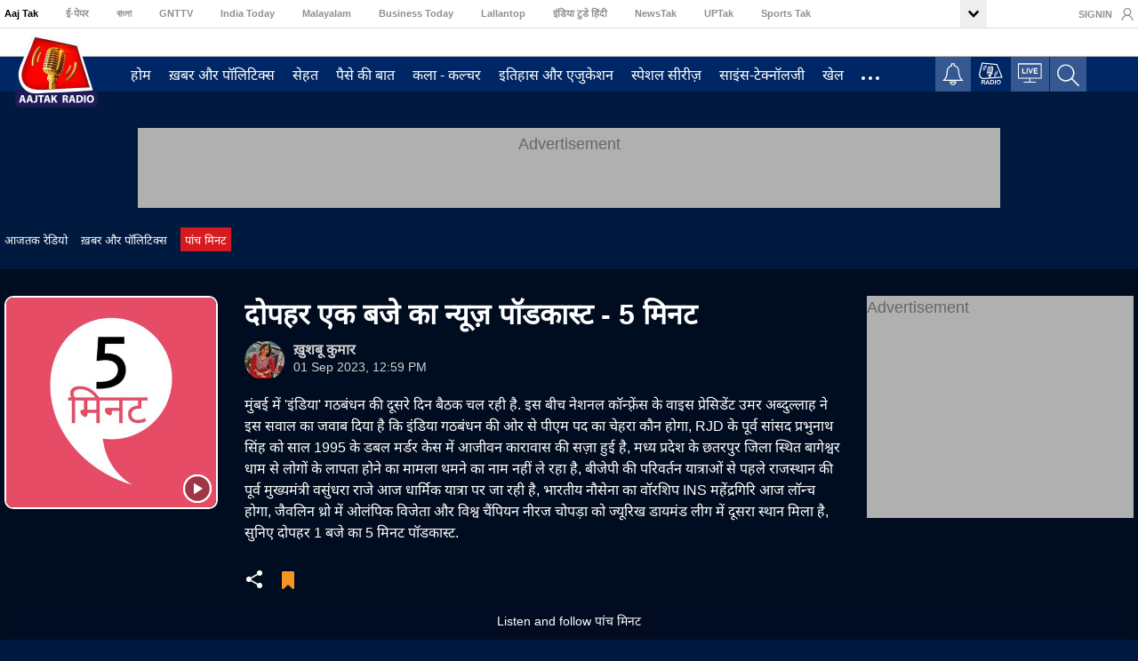

--- FILE ---
content_type: text/html; charset=utf-8
request_url: https://podcasts.aajtak.in/news-current-affairs/audio-news-in-hindi/1-pm-news-podcast-5-minute-1769919-2023-09-01
body_size: 77601
content:
<!DOCTYPE html><html lang="hi"><head><meta name="viewport" content="width=device-width"/><meta charSet="utf-8"/><title>दोपहर एक बजे का न्यूज़ पॉडकास्ट - 5 मिनट - 1 PM News Podcast   5 Minute - AajTak</title><style>@font-face {font-family:Noto Sans;font-style:normal;font-weight:400;font-display:optional;src:url(&#x27;https://akm-img-a-in.tosshub.com/aajtak/resources/fonts/noto-sans-400.woff2&#x27;) format(&#x27;woff2&#x27;)}</style><link rel="preload" href="https://akm-img-a-in.tosshub.com/aajtak/resource/at-podcast/img/default_radio.jpg" as="image"/><link rel="preload" href="https://akm-img-a-in.tosshub.com/aajtak/resource/at-podcast/img/aajtak-radio-logo-sticky1.webp" as="image"/><meta charSet="utf-8"/><meta name="theme-color" content="#d90000"/><meta name="viewport" content="width=device-width, initial-scale=1, maximum-scale=5"/><meta http-equiv="X-UA-Compatible" content="IE=edge"/><meta name="language" content="hi"/><meta name="dc.language" content="hi"/><link rel="shortcut icon" type="image/ico" href="https://akm-img-a-in.tosshub.com/aajtak/resource/at-podcast/img/favicon1.ico"/><link rel="fluid-icon" type="image/png" href="https://akm-img-a-in.tosshub.com/aajtak/resource/at-podcast/img/favicon1.ico"/><meta name="keywords" content="Aajtak, Latest News, Aajtak Radio, Podcast, Audio News, 5 Minute News Podcast, 1 PM News Podcast, Noon News, Breaking News, Noon News Bulletin, 5 minute News Bulletin, Google Podcast, Apple Podcast, News Podcast, News Updates "/><meta name="description" content="मुंबई में &#x27;इंडिया&#x27; गठबंधन की दूसरे दिन बैठक चल रही है. इस बीच नेशनल कॉन्फ़्रेंस के वाइस प्रेसिडेंट उमर अब्दुल्लाह ने इस सवाल का जवाब दिया है कि इंडिया गठबंधन की ओर से पीएम पद का चेहरा कौन होगा, RJD के पूर्व सांसद प्रभुनाथ सिंह को साल 1995 के डबल मर्डर केस में आजीवन कारावास की सज़ा हुई है, मध्य प्रदेश के छतरपुर जिला स्थित बागेश्वर धाम से लोगों के लापता होने का मामला थमने का नाम नहीं ले रहा है, बीजेपी की परिवर्तन यात्राओं से पहले राजस्थान की पूर्व मुख्यमंत्री वसुंधरा राजे आज धार्मिक यात्रा पर जा रही है, भारतीय नौसेना का वॉरशिप INS महेंद्रगिरि आज लॉन्च होगा, जैवलिन थ्रो में ओलंपिक विजेता और विश्व चैंपियन नीरज चोपड़ा को ज्यूरिख डायमंड लीग में दूसरा स्थान मिला है, सुनिए दोपहर 1 बजे का 5 मिनट पॉडकास्ट.
"/><link rel="canonical" href="https://podcasts.aajtak.in/news-current-affairs/audio-news-in-hindi/1-pm-news-podcast-5-minute-1769919-2023-09-01"/><link rel="alternate" title="पॉडकास्ट" href="/rssfeeds/sitemap.xml" type="application/rss+xml"/><link rel="manifest" href="https://podcasts.aajtak.in/manifest.json"/><script type="application/ld+json">{"@context" : "http://schema.org","@type" : "Organization","url" : "https://podcasts.aajtak.in" ,"logo" : "https://akm-img-a-in.tosshub.com/aajtak/resource/at-podcast/img/aajtak-radio-logo1.webp","name" : "AajTak Podcast","potentialAction": {"@type": "SearchAction","target": "https://podcasts.aajtak.in/topic/{search_term_string}","query-input": "required name=search_term_string"}}</script><meta property="fb:pages" content="27682782579"/><meta property="fb:app_id" content="1116281061915611"/><meta property="og:site_name" content="AajTak Podcast"/><meta property="og:url" content="https://podcasts.aajtak.in/news-current-affairs/audio-news-in-hindi/1-pm-news-podcast-5-minute-1769919-2023-09-01"/><meta property="og:type" content="website"/><meta property="og:title" content="दोपहर एक बजे का न्यूज़ पॉडकास्ट - 5 मिनट"/><meta property="og:description" content="मुंबई में &#x27;इंडिया&#x27; गठबंधन की दूसरे दिन बैठक चल रही है. इस बीच नेशनल कॉन्फ़्रेंस के वाइस प्रेसिडेंट उमर अब्दुल्लाह ने इस सवाल का जवाब दिया है कि इंडिया गठबंधन की ओर से पीएम पद का चेहरा कौन होगा, RJD के पूर्व सांसद प्रभुनाथ सिंह को साल 1995 के डबल मर्डर केस में आजीवन कारावास की सज़ा हुई है, मध्य प्रदेश के छतरपुर जिला स्थित बागेश्वर धाम से लोगों के लापता होने का मामला थमने का नाम नहीं ले रहा है, बीजेपी की परिवर्तन यात्राओं से पहले राजस्थान की पूर्व मुख्यमंत्री वसुंधरा राजे आज धार्मिक यात्रा पर जा रही है, भारतीय नौसेना का वॉरशिप INS महेंद्रगिरि आज लॉन्च होगा, जैवलिन थ्रो में ओलंपिक विजेता और विश्व चैंपियन नीरज चोपड़ा को ज्यूरिख डायमंड लीग में दूसरा स्थान मिला है, सुनिए दोपहर 1 बजे का 5 मिनट पॉडकास्ट.
"/><meta property="og:image" content="https://akm-img-a-in.tosshub.com/aajtak/images/podcast/202309/5minute-one_one.png"/><meta name="twitter:title" content="दोपहर एक बजे का न्यूज़ पॉडकास्ट - 5 मिनट"/><meta name="twitter:url" content="https://podcasts.aajtak.in/news-current-affairs/audio-news-in-hindi/1-pm-news-podcast-5-minute-1769919-2023-09-01"/><meta name="twitter:image" content="https://akm-img-a-in.tosshub.com/aajtak/images/podcast/202309/5minute-one_one.png"/><meta name="twitter:site_name" content="AajTak Podcast"/><meta name="twitter:description" content="मुंबई में &#x27;इंडिया&#x27; गठबंधन की दूसरे दिन बैठक चल रही है. इस बीच नेशनल कॉन्फ़्रेंस के वाइस प्रेसिडेंट उमर अब्दुल्लाह ने इस सवाल का जवाब दिया है कि इंडिया गठबंधन की ओर से पीएम पद का चेहरा कौन होगा, RJD के पूर्व सांसद प्रभुनाथ सिंह को साल 1995 के डबल मर्डर केस में आजीवन कारावास की सज़ा हुई है, मध्य प्रदेश के छतरपुर जिला स्थित बागेश्वर धाम से लोगों के लापता होने का मामला थमने का नाम नहीं ले रहा है, बीजेपी की परिवर्तन यात्राओं से पहले राजस्थान की पूर्व मुख्यमंत्री वसुंधरा राजे आज धार्मिक यात्रा पर जा रही है, भारतीय नौसेना का वॉरशिप INS महेंद्रगिरि आज लॉन्च होगा, जैवलिन थ्रो में ओलंपिक विजेता और विश्व चैंपियन नीरज चोपड़ा को ज्यूरिख डायमंड लीग में दूसरा स्थान मिला है, सुनिए दोपहर 1 बजे का 5 मिनट पॉडकास्ट.
"/><meta name="twitter:site" content="@aajtakradio"/><meta name="twitter:creator" content="@aajtakradio"/><meta name="twitter:card" content="summary_large_image"/><script>
            var is_sso_check=!0;var ssoUserDetail;var is_ad_free="no";function GetQueryStringParams(sParam){var sPageURL=window.location.href;var sURLVariables=sPageURL.split('#');for(var i=0;i<sURLVariables.length;i++){var sParameterName=sURLVariables[i].split('=');if(sParameterName[0]==sParam){return sParameterName[1]}}} function getLoginCookie(cname){var name=cname+"=";var ca=document.cookie.split(';');for(var i=0;i<ca.length;i++){var c=ca[i];while(c.charAt(0)==' '){c=c.substring(1)} if(c.indexOf(name)==0){return c.substring(name.length,c.length)}} return""}
            </script><link rel="preconnect" crossorigin="" href="https://podcasts.aajtak.in/"/><link rel="preconnect" crossorigin="" href="https://akm-img-a-in.tosshub.com/"/><link rel="preconnect" crossorigin="" href="https://static.chartbeat.com"/><link rel="preconnect" crossorigin="" href="https://www.googletagmanager.com"/><link rel="preconnect" crossorigin="" href="https://cdn.ampproject.org"/><link rel="preconnect" crossorigin="" href="https://ads.pubmatic.com"/><link rel="preconnect" crossorigin="" href="https://www.google-analytics.com/"/><link rel="preconnect" crossorigin="" href="https://www.googletagservices.com/"/> <link rel="preconnect" crossorigin="" href="https://sb.scorecardresearch.com/"/><script>
            var _comscore=_comscore||[];_comscore.push({c1:"2",c2:"8549097"});(function(){var s=document.createElement("script"),el=document.getElementsByTagName("script")[0];s.async=!0;s.src=(document.location.protocol=="https:"?"https://sb":"http://b")+".scorecardresearch.com/beacon.js";el.parentNode.insertBefore(s,el)})();
            </script><noscript><img src="https://sb.scorecardresearch.com/p?c1=2&amp;c2=8549097&amp;cv=2.0&amp;cj=1" alt="scorecardresearch"/></noscript><script>
            window._ttCc = window._ttCc || [];_ttCc.push(function(){ window._newsroom=window._newsroom||[];!function(e,f,u){e.async=1;e.src=u;f.parentNode.insertBefore(e,f)}(document.createElement('script'),document.getElementsByTagName('script')[0],'//c2.taboola.com/nr/indiatoday-aajtak/newsroom.js');});
            </script><link rel="preconnect" href="//www.gstatic.com" crossorigin="true"/><link rel="preconnect" href="//fonts.gstatic.com" crossorigin="true"/><script>window.PWT = window.PWT || {};
              window.googletag = window.googletag || { cmd: [] };
            </script><script>googletag.cmd.push(function(){ var mapping1 = googletag.sizeMapping(). addSize([4000, 0], [[728, 90], [970, 90], [970, 250]]). addSize([3000, 0], [[728, 90], [970, 90], [970, 250]]). addSize([2000, 0], [[728, 90], [970, 90], [970, 250]]). addSize([1000, 0], [[728, 90], [970, 90], [970, 250]]). addSize([750, 0], [728, 90]). addSize([700, 0], [[300, 250],[336, 280]]). addSize([530, 0], [[300, 250],[336, 280]]). addSize([336, 0], [[300, 250],[336, 280]]). addSize([320, 0], [300, 250]). addSize([0, 0], [300, 250]).build();googletag.defineSlot('/1007232/AajTak_Podcast_ROS_ATF_728x90-300x250', [[970,90],[728,90],[300,250],[336,280],[970,250]], 'div-gpt-ad-1600933225571-0').defineSizeMapping(mapping1).addService(googletag.pubads());googletag.defineSlot('/1007232/AajTak_Podcast_ROS_ATF_300x250', [300, 250], 'div-gpt-ad-1600933225571-1').addService(googletag.pubads());if(adcookie==0) { googletag.pubads().setRequestNonPersonalizedAds(1);}googletag.pubads().enableSingleRequest();googletag.pubads().setTargeting('category', ['news-current-affairs', 'audio-news-in-hindi', 'episode', '1769919']);googletag.pubads().setTargeting('keywords', ['Aajtak',' Latest News',' Aajtak Radio',' Podcast',' Audio News',' 5 Minute News Podcast',' 1 PM News Podcast',' Noon News',' Breaking News',' Noon News Bulletin',' 5 minute News Bulletin',' Google Podcast',' Apple Podcast',' News Podcast',' News Updates ']);googletag.pubads().collapseEmptyDivs();googletag.enableServices();});</script><script>
                !function(f,b,e,v,n,t,s)
                {if(f.fbq)return;n=f.fbq=function(){n.callMethod?
                n.callMethod.apply(n,arguments):n.queue.push(arguments)};
                if(!f._fbq)f._fbq=n;n.push=n;n.loaded=!0;n.version='2.0';
                n.queue=[];t=b.createElement(e);t.async=!0;
                t.src=v;s=b.getElementsByTagName(e)[0];
                s.parentNode.insertBefore(t,s)}(window, document,'script',
                'https://connect.facebook.net/en_US/fbevents.js');
                fbq('init', '567561445357377');
                fbq('track', 'PageView');</script><noscript><img height="1" width="1" style="display:none" src="https://www.facebook.com/tr?id=567561445357377&amp;ev=PageView&amp;noscript=1"/></noscript><meta name="next-head-count" content="15"/><link rel="preload" href="/_next/static/css/748d52ef6c5f93f3764e.css" as="style"/><link rel="stylesheet" href="/_next/static/css/748d52ef6c5f93f3764e.css" data-n-g=""/><noscript data-n-css=""></noscript><script defer="" nomodule="" src="/_next/static/chunks/polyfills-a40ef1678bae11e696dba45124eadd70.js"></script><script defer="" src="/_next/static/chunks/675.9d14b17e4dc8ba654f9f.js"></script><script defer="" src="/_next/static/chunks/882.74927f73373c211b1920.js"></script><script defer="" src="/_next/static/chunks/240.97545cbee11b7627b7ea.js"></script><script defer="" src="/_next/static/chunks/122.56ed0124f8cebdc560e5.js"></script><script defer="" src="/_next/static/chunks/552.4f17735805fe077cbb62.js"></script><script defer="" src="/_next/static/chunks/448.9d9a93f11fb87bb21054.js"></script><script defer="" src="/_next/static/chunks/981.e7faa6c30616c4ef720b.js"></script><script defer="" src="/_next/static/chunks/865.51cbd7e7287e2da4f8c4.js"></script><script defer="" src="/_next/static/chunks/993.d5002cf7f2cd281f746e.js"></script><script defer="" src="/_next/static/chunks/534.3e340ab29338ca209e3b.js"></script><script defer="" src="/_next/static/chunks/898.7a71dca058af827cbb5e.js"></script><script defer="" src="/_next/static/chunks/270.848cf3232a71f302e6f7.js"></script><script src="/_next/static/chunks/webpack-96d23d273bc732942ced.js" defer=""></script><script src="/_next/static/chunks/framework-c93ed74a065331c4bd75.js" defer=""></script><script src="/_next/static/chunks/main-62b8caa3ccc47893b147.js" defer=""></script><script src="/_next/static/chunks/pages/_app-6455449f25082d819e11.js" defer=""></script><script src="/_next/static/chunks/967-39327c41530f54951cac.js" defer=""></script><script src="/_next/static/chunks/127-98c740e3f016820de6d9.js" defer=""></script><script src="/_next/static/chunks/764-ab43ce83a44483c339f7.js" defer=""></script><script src="/_next/static/chunks/39-fa8527ddd174ae08b32c.js" defer=""></script><script src="/_next/static/chunks/524-55153e4194b4ab74dffe.js" defer=""></script><script src="/_next/static/chunks/pages/%5Bcategory%5D/%5Bsubcategory%5D/%5Bdetail%5D-d2685a70e326b85c0976.js" defer=""></script><script src="/_next/static/k42aL13GCykpvaYbglK6Z/_buildManifest.js" defer=""></script><script src="/_next/static/k42aL13GCykpvaYbglK6Z/_ssgManifest.js" defer=""></script><style id="__jsx-394333406">*,::before,::after{box-sizing:border-box;padding:0;margin:0;}body{margin:0;font-family:'Noto Sans',sans-serif !important;font-size:18px;font-weight:400;line-height:25px;color:#666;text-align:left;background-color:#00193f;}a{color:#007bff;-webkit-text-decoration:none;text-decoration:none;background-color:transparent;-webkit-text-decoration-skip:objects;}a:not([href]):not([tabindex]):focus{outline:0;}p{margin-top:0;margin-bottom:18px;}div>p:last-child{margin-bottom:0;}ul{margin:0;list-style:none;}.wrapper{width:100%;}.clearfix{clear:both;}button,html input[type=button],input[type=reset],input[type=submit]{-webkit-appearance:button;cursor:pointer;}.container{width:100%;padding-right:10px;padding-left:10px;margin-right:auto;margin-left:auto;}.player-bbtfixed .container__player{width:100%;max-width:1270px;padding:0px;}div.radio__audioplayer{position:fixed;}@media (min-width:768px){div.radio__audioplayer{padding:10px 0 8px;}div.player__container .audio__thumb{width:80px;line-height:0;}}@media (min-width:768px) and (max-width:1100px){.container{padding-right:20px;padding-left:20px;}.main-parent-section{width:100%;padding-right:20px;padding-left:20px;}}.justfy-center{-webkit-box-pack:center !important;-webkit-justify-content:center !important;-ms-flex-pack:center !important;justify-content:center !important;}.at_row{display:-webkit-box;display:-ms-flexbox;display:-webkit-box;display:-webkit-flex;display:-ms-flexbox;display:flex;-ms-flex-wrap:wrap;-webkit-flex-wrap:wrap;-ms-flex-wrap:wrap;flex-wrap:wrap;margin:0px 0px;}.at_col4,.at_col5,.at_col7,.at_col8{position:relative;width:100%;min-height:1px;padding:0 10px;}.content-area{width:100%;min-height:1px;-webkit-box-flex:0;-ms-flex:0 0 calc(100% - 320px);-webkit-flex:0 0 calc(100% - 320px);-ms-flex:0 0 calc(100% - 320px);flex:0 0 calc(100% - 320px);max-width:calc(100% - 320px);padding:0px;margin-right:20px;}.sidebar{width:100%;min-height:1px;-webkit-box-flex:0;-ms-flex:0 0 300px;-webkit-flex:0 0 300px;-ms-flex:0 0 300px;flex:0 0 300px;max-width:300px;padding:0px;}.at_col4{-webkit-box-flex:0;-ms-flex:0 0 33.333333%;-webkit-flex:0 0 33.333333%;-ms-flex:0 0 33.333333%;flex:0 0 33.333333%;max-width:33.333333%;}.at_col5{-webkit-box-flex:0;-ms-flex:0 0 41.666667%;-webkit-flex:0 0 41.666667%;-ms-flex:0 0 41.666667%;flex:0 0 41.666667%;max-width:41.666667%;}.at_col7{-webkit-box-flex:0;-ms-flex:0 0 58.333333%;-webkit-flex:0 0 58.333333%;-ms-flex:0 0 58.333333%;flex:0 0 58.333333%;max-width:58.333333%;}.at_col8{-webkit-box-flex:0;-ms-flex:0 0 66.666667%;-webkit-flex:0 0 66.666667%;-ms-flex:0 0 66.666667%;flex:0 0 66.666667%;max-width:66.666667%;}@media (max-width:1199px){.content-area,.sidebar{-ms-flex:0 0 100%;-webkit-flex:0 0 100%;-ms-flex:0 0 100%;flex:0 0 100%;max-width:100%;margin-right:0px;padding-left:0px;padding-right:0px;}.lazyload{background-size:cover;margin:0 auto;}}.zedo-css{width:100%;}.zedo-css div{display:block;line-height:0px;font-size:0px;}.wether-body{width:100%;height:auto;padding:5px 0px 1px;background-color:#fff;}.weather-div{width:263px;margin-left:170px;}@media (max-width:1199px){.weather-div{width:80%;margin-left:110px;height:5px;}}@media (max-width:1024px){.wether-body{padding:5px 0px 3px;}body.innerPage{padding-top:90px;}.innerPage .top-head-body{position:fixed;top:0px;left:0px;width:100%;z-index:999;background-color:#fff;}}@media only screen and (max-width:767px){.wether-body{display:none;}.weather-div{width:100%;margin-left:0px;height:0px;}}.top-head-body{width:100%;height:auto;border-bottom:1px solid #dfdfdf;background-color:#fff;}.top-head-container{width:100%;display:-webkit-box;display:-webkit-flex;display:-ms-flexbox;display:flex;-webkit-flex-wrap:wrap;-ms-flex-wrap:wrap;flex-wrap:wrap;}.top-hed-menu{width:calc(100% - 165px);width:calc(100% - 165px);margin-right:15px;overflow:hidden;display:-webkit-box;display:-webkit-flex;display:-ms-flexbox;display:flex;-webkit-flex-wrap:wrap;-ms-flex-wrap:wrap;flex-wrap:wrap;-webkit-box-pack:justify;-webkit-justify-content:space-between;-ms-flex-pack:justify;justify-content:space-between;}.for_mobile{display:none;}.top-hed-menu ul{max-width:100%;display:-webkit-box;display:-webkit-flex;display:-ms-flexbox;display:flex;-webkit-flex-wrap:wrap;-ms-flex-wrap:wrap;flex-wrap:wrap;overflow:hidden;}.top-hed-menu ul::-webkit-scrollbar{display:none;}.top-hed-menu ul{-ms-overflow-style:none;-webkit-scrollbar-width:none;-moz-scrollbar-width:none;-ms-scrollbar-width:none;scrollbar-width:none;}.top-hed-menu ul{overflow-x:scroll;-webkit-flex-wrap:nowrap;-ms-flex-wrap:nowrap;flex-wrap:nowrap;}.top-hed-menu ul li{padding:0 22px 3px 0;}.top-hed-menu ul li{padding:0px 31px 3px 0px;}.top-hed-menu ul li a{font-size:11px;font-weight:bold;color:#938e8e;white-space:nowrap;}.top-hed-menu ul li.active{border:none;}.top-hed-menu ul li.active a{color:#000000;}.top-hed-menu ul li:nth-child(1) a{color:#000000;}@media (max-width:1199px){.top-hed-menu{overflow:hidden;margin-right:0px;}.for_mobile{display:-webkit-box;display:-webkit-flex;display:-ms-flexbox;display:flex;}.for_desktop{display:none;}.top-hed-menu ul{-webkit-flex-wrap:nowrap;-ms-flex-wrap:nowrap;flex-wrap:nowrap;overflow:hidden;}.top-hed-menu ul li{padding:4px 15px 4px 0px;}.login{width:auto;margin-left:17px;}.login a{font-size:14px;}.top-hed-menu{width:100%;}.login #login-area a{font-size:13px;}}@media (max-width:1024px){body.innerPage{padding-top:90px;}.innerPage .top-head-body{position:fixed;top:0px;left:0px;width:100%;z-index:999;background-color:#fff;}}@media (max-width:767px){.top-head-body{display:block;}.top-hed-menu{overflow-x:hidden;}.top-hed-menu ul{max-width:100%;-webkit-flex-wrap:nowrap;-ms-flex-wrap:nowrap;flex-wrap:nowrap;overflow-x:scroll;}.top-hed-menu ul li.active{background:none;}.top-hed-menu ul li.active a{color:#000;}.top-hed-menu ul li{padding:5px 15px 4px 0px;text-align:center;}.top-hed-menu ul li a{white-space:nowrap;}.login{margin-top:1px;margin-left:0px;}.login a{font-size:12px;}.top-hed-menu{margin-right:0px;}}.other-navigation-list .radio-at svg{width:27px;color:#fff;fill:#fff;}.other-navigation-list a{line-height:0px;}.notification-at{position:relative;}.notification-at a svg{width:24px;color:#fff;fill:#fff;top:5px;}.radio-at{padding:4px 9px 0px;}.livetv-at a svg{width:27px;color:#fff;fill:#fff;}.navigation-at .sticky-logo,.navigation-at.fixed-nav .init-logo{display:none;}.navigation-at .init-logo,.navigation-at.fixed-nav .sticky-logo{display:block;margin-top:2px;}.logo h1{display:none;}.other-navigation-list{display:-webkit-box;display:-webkit-flex;display:-ms-flexbox;display:flex;-webkit-flex:1 0 0;-ms-flex:1 0 0;flex:1 0 0;-webkit-box-pack:end;-webkit-justify-content:flex-end;-ms-flex-pack:end;justify-content:flex-end;position:relative;padding-top:0px;}@media (min-width:1270px){.container{max-width:1270px;margin:0 auto;padding:0;}}.ipad-mob-link{display:none;}.smoothNav{margin-bottom:78px;}@media (max-width:1200px){.smoothNav{margin-bottom:65px;}.navigation-at{background:#002866;z-index:9;position:relative;}.navigation-at .container{display:-webkit-box;display:-webkit-flex;display:-ms-flexbox;display:flex;-webkit-align-items:center;-webkit-box-align:center;-ms-flex-align:center;align-items:center;-webkit-box-pack:start;-webkit-justify-content:flex-start;-ms-flex-pack:start;justify-content:flex-start;display:-webkit-box;display:-webkit-flex;display:-ms-flexbox;display:flex;height:51px;position:relative;}.innerPage .navigation-at .container{height:40px;}.navigation-at .logo{width:88px;position:relative;left:8px;-webkit-transition:all .5s;transition:all .5s;-webkit-transition:all .5s;}.navigation-at .logo img{height:46px;}.fixed-nav.navigation-at .logo{width:63px;top:-1px;}.innerPage .navigation-at{position:fixed;top:36px;width:100%;left:0px;z-index:999;}.mb-nav{width:21px;height:22px;display:-webkit-box;display:-webkit-flex;display:-ms-flexbox;display:flex;-webkit-flex-direction:column;-ms-flex-direction:column;flex-direction:column;-webkit-box-pack:space-evenly;-webkit-justify-content:space-evenly;-ms-flex-pack:space-evenly;justify-content:space-evenly;}.mb-nav span{display:block;height:2px;background:#ffffff;width:20px;}.other-navigation-list{display:-webkit-box;display:-webkit-flex;display:-ms-flexbox;display:flex;-webkit-flex:1 0 0;-ms-flex:1 0 0;flex:1 0 0;-webkit-box-pack:end;-webkit-justify-content:flex-end;-ms-flex-pack:end;justify-content:flex-end;position:relative;padding-top:12px;}.navigation-at nav{position:absolute;left:0;top:0;background-color:transparent;width:60vw;height:100vh;position:fixed;-webkit-transform:translateX(-60vw);-ms-transform:translateX(-60vw);transform:translateX(-60vw);z-index:99;-webkit-transition:all ease-in .42s;transition:all ease-in .42s;max-width:250px;}.navigation-at nav ul.at-menu{padding:0;overflow-y:auto;background-color:#002866;height:calc(100vh - 20px);padding:0px 20px;padding-bottom:50px;}.navigation-at nav ul.at-menu li a{font-size:16px;-webkit-text-decoration:none;text-decoration:none;color:#fff;font-weight:600;padding:10px 0;display:block;font-weight:normal;}.navigation-at nav ul.at-menu li:not(:last-child){border-bottom:1px solid #1a3e76;}.navigation-at nav.open{-webkit-transform:translateX(0);-ms-transform:translateX(0);transform:translateX(0);-webkit-transition:all ease-out 0.42s;transition:all ease-out 0.42s;box-shadow:-7px 3px 28px #252525;}.navigation-at nav ul{display:-webkit-box;display:-webkit-flex;display:-ms-flexbox;display:flex;-webkit-flex-direction:column;-ms-flex-direction:column;flex-direction:column;}.secondlevel-dropdown .dropdown-heading,.secondlevel-dropdown .dropdown-bigstory,.secondlevel-dropdown .dropdown-otherstorylist{display:none;}.secondlevel-dropdown{display:none;background:#1a3e76;margin:0 -15px;position:relative;margin-left:-35px;width:calc(100% + 70px);}.secondlevel-dropdown .section-otherlinks ul{list-style:none;}.secondlevel-dropdown .section-otherlinks{padding-left:30px;}.navigation-at nav ul.at-menu>li{padding-left:30px;padding-right:30px;}.navigation-at nav ul.at-menu>li:not(.active){padding:0px;margin-left:0px;width:100%;}.active{background:none;}.navigation-at nav ul.at-menu li.active>a{color:#ffe600;}nav ul li.child-dropdown{position:relative;}nav ul li.child-dropdown::after{content:'';position:absolute;background:url([data-uri]) center center no-repeat;width:30px;height:30px;right:0px;top:10px;background-size:28px;}.child-dropdown>.submenu-open{display:none;}.submenu-open::after{position:absolute;content:'';-webkit-transform:rotate(180deg);-ms-transform:rotate(180deg);transform:rotate(180deg);background:url([data-uri]) center center no-repeat;}.innerPage .navigation-at{position:fixed;top:36px;width:100%;left:0px;z-index:999;}}@media (min-width:1201px){body.innerPage{padding-top:91px;}.navigation-at{padding-top:0px;-webkit-transition:all .5s;transition:all .5s;-webkit-transition:all .5s;position:relative;z-index:99;}.navigation-at .container{display:-webkit-box;display:-webkit-flex;display:-ms-flexbox;display:flex;-webkit-box-pack:justify;-webkit-justify-content:space-between;-ms-flex-pack:justify;justify-content:space-between;-webkit-align-items:center;-webkit-box-align:center;-ms-flex-align:center;align-items:center;height:100%;min-height:40px;-webkit-transition:all .5s;transition:all .5s;-webkit-transition:all .5s;position:relative;}.navigation-at nav{-webkit-flex-basis:calc(100% - 120px);-ms-flex-preferred-size:calc(100% - 120px);flex-basis:calc(100% - 120px);margin-left:120px;position:relative;-webkit-transition:all .5s;transition:all .5s;-webkit-transition:all .5s;}.navigation-at nav ul.at-menu{display:-webkit-box;display:-webkit-flex;display:-ms-flexbox;display:flex;list-style:none;-webkit-flex-wrap:wrap;-ms-flex-wrap:wrap;flex-wrap:wrap;z-index:1;position:relative;}.navigation-at nav ul.at-menu li.all-menu{position:relative;}.navigation-at nav ul.at-menu>li{padding:6px 0px 2px;z-index:999;}.all-menu>a{cursor:pointer;}.navigation-at nav ul.at-menu>li>a{color:#fff;-webkit-text-decoration:none;text-decoration:none;padding:0 10px;font-size:16px;font-weight:400;white-space:nowrap;position:relative;}.navigation-at nav ul.at-menu>li:not(.all-menu)>a:hover::after,.navigation-at nav ul>li.active>a:after{content:"";position:absolute;bottom:-10px;height:5px;width:100%;background-color:#ff3720;left:0;z-index:1;}.pod_share{text-align:center !important;}.fixed-nav.navigation-at nav ul>li.active>a:after{bottom:-19px;}.fixed-nav.navigation-at nav ul.at-menu>li:not(.all-menu)>a:hover::after,.fixed-nav.navigation-at nav ul>li.active>a:after{bottom:-16px;}.navigation-at nav ul.at-menu>li:hover>.secondlevel-dropdown{display:block;}.navigation-at nav ul.at-menu li.active>a{font-weight:600;}.navigation-at .logo img{width:100%;}.navigation-at .logo{position:absolute;top:0;width:105px;-webkit-transition:all .5s;transition:all .5s;-webkit-transition:all .5s;}.navigation-container{background-color:#002765;min-height:40px;border-top:1px solid #b0b0b0;height:40px;}.innerPage .navigation-container,.innerPage .navigation-container .container{min-height:61px;}.innerPage .top-head-body{position:fixed;top:0px;left:0px;width:100%;z-index:999;background-color:#fff;}.innerPage .navigation-at{position:fixed;top:30px;width:100%;left:0px;box-shadow:0 3px 5px rgba(0,0,0,0.6);z-index:999;}.hide{display:none;}.navigation-at nav ul.at-menu li.all-menu{margin-right:0;}.navigation-at nav ul.at-menu li.all-menu.boderdot{margin-right:0;padding-left:-1px;position:relative;left:-1px;top:6px;}.navigation-at nav ul.at-menu li.all-menu.boderdot a{border:1px solid #626979;-webkit-align-content:flex-start;-ms-flex-line-pack:start;align-content:flex-start;-webkit-align-self:baseline;-ms-flex-item-align:baseline;align-self:baseline;-webkit-flex-direction:row;-ms-flex-direction:row;flex-direction:row;-webkit-align-items:flex-start;-webkit-box-align:flex-start;-ms-flex-align:flex-start;align-items:flex-start;display:inline-block;display:block;border-top-left-radius:5px;border-top-right-radius:5px;margin-top:0px;}.navigation-at nav ul.at-menu li.all-menu.boderdot a i{top:-6px;padding:0px;margin-top:0px;margin-top:-4px;position:relative;}.navigation-at.fixed-nav nav ul.at-menu li.all-menu.boderdot a{padding-bottom:8px;}.other-navigation-list{display:-webkit-box;display:-webkit-flex;display:-ms-flexbox;display:flex;-webkit-box-pack:center;-webkit-justify-content:center;-ms-flex-pack:center;justify-content:center;-webkit-align-items:center;-webkit-box-align:center;-ms-flex-align:center;align-items:center;margin-top:0px;padding:0px;}.other-navigation-list>div{display:-webkit-box;display:-webkit-flex;display:-ms-flexbox;display:flex;-webkit-align-items:center;-webkit-box-align:center;-ms-flex-align:center;align-items:center;cursor:pointer;background-color:#34588f;}.other-navigation-list .notification-at{padding:7px 8px 7px;margin-top:-1px;margin-right:1px;}.other-navigation-list .radio-at{padding:5px 8px 5px;margin-top:-3px;margin-right:1px;background-color:transparent;}.other-navigation-list .livetv-at{padding:7px 8px 10px;margin-top:-1px;margin-right:1px;}.other-navigation-list .search-at{padding:8px 8px 6px;margin-top:-1px;}.radio-at svg{color:#fff;fill:#fff;}div#belll svg{color:#000;}.all-menu i.fa-circle1{background:#fff;width:4px;height:4px;border-radius:4px;display:inline-block;}#menulist{position:absolute;width:auto;background:#002765;top:38px;border-radius:0 0 5px 5px;border-top:3px solid #626979;padding:4px 0px;display:none;list-style:none;right:0px;z-index:99999;min-width:100px;}#menulist li a{color:#fff;-webkit-text-decoration:none;text-decoration:none;display:block;padding:6px 30px;font-size:17px;text-align:right;}#menulist li a:hover{background-color:#34588f;}#menulist li:not(:last-child){margin-bottom:10px;}.secondlevel-dropdown{position:absolute;background:#fff;width:116%;height:auto;left:0;top:105%;border-top:2px solid #fd371f;padding:10px 15px;box-shadow:0px 3px 10px 1px #b8b8b8;border-radius:0 0 5px 5px;display:none;z-index:99;}.dropdown-heading{display:-webkit-box;display:-webkit-flex;display:-ms-flexbox;display:flex;-webkit-box-pack:justify;-webkit-justify-content:space-between;-ms-flex-pack:justify;justify-content:space-between;border-bottom:1px solid #dfdfdf;padding-bottom:10px;-webkit-align-items:center;-webkit-box-align:center;-ms-flex-align:center;align-items:center;position:relative;}.dropdown-heading h3{font-size:28px;font-weight:700;color:#000;}.dropdown-heading h3:after{width:30px;height:5px;background:#ff3720;content:"";position:absolute;bottom:0;left:0;}.dropdown-heading a{color:#d41913;-webkit-text-decoration:none;text-decoration:none;font-weight:600;}.dropdown-details{display:-webkit-box;display:-webkit-flex;display:-ms-flexbox;display:flex;padding:20px 0 10px;-webkit-flex-wrap:wrap;-ms-flex-wrap:wrap;flex-wrap:wrap;}.dropdown-details>div{padding:0 15px;-webkit-flex:1 0 0;-ms-flex:1 0 0;flex:1 0 0;}.dropdown-details>div:not(:last-child){border-right:1px solid #dfdfdf;}.dropdown-details .section-otherlinks{width:425px;}.dropdown-details .ajex-nav-data{width:calc(100% - 425px);display:-webkit-box;display:-webkit-flex;display:-ms-flexbox;display:flex;-webkit-flex-wrap:wrap;-ms-flex-wrap:wrap;flex-wrap:wrap;-webkit-box-pack:justify;-webkit-justify-content:space-between;-ms-flex-pack:justify;justify-content:space-between;}.dropdown-details .dropdown-otherstorylist,.dropdown-details .dropdown-bigstory{width:48%;}.section-otherlinks ul{display:-webkit-box;display:-webkit-flex;display:-ms-flexbox;display:flex;-webkit-flex-wrap:wrap;-ms-flex-wrap:wrap;flex-wrap:wrap;list-style:none;-webkit-box-pack:justify;-webkit-justify-content:space-between;-ms-flex-pack:justify;justify-content:space-between;}.section-otherlinks ul li{-webkit-flex-basis:30%;-ms-flex-preferred-size:30%;flex-basis:30%;border-bottom:1px solid #dfdfdf;margin-bottom:10px;}.section-otherlinks ul li a{font-size:16px;color:#333333;padding-bottom:10px;display:block;-webkit-text-decoration:none;text-decoration:none;font-weight:600;}.dropdown-bigstory{display:-webkit-box;display:-webkit-flex;display:-ms-flexbox;display:flex;-webkit-box-pack:justify;-webkit-justify-content:space-between;-ms-flex-pack:justify;justify-content:space-between;}.dropdown-bigstory>div{-webkit-flex-basis:calc((100%/2) - 10px);-ms-flex-preferred-size:calc((100%/2) - 10px);flex-basis:calc((100%/2) - 10px);}.dropdown-bigstory .bigstory-details img{width:100%;}.dropdown-bigstory .bigstory-details h4 a{font-size:15px;color:#333;-webkit-text-decoration:none;text-decoration:none;line-height:18px;font-weight:400;}.dropdown-otherstorylist ul{list-style:none;}.dropdown-details .dropdown-otherstorylist ul li{padding:5px 0;}.dropdown-details .dropdown-otherstorylist ul li:not(:last-child){border-bottom:1px solid #dfdfdf;}.dropdown-details .dropdown-otherstorylist ul li a{font-size:14px;-webkit-text-decoration:none;text-decoration:none;color:#333;font-weight:600;}.fixed-nav #menulist{top:45px;right:1px;}.fixed-nav.navigation-at nav ul.at-menu>li:last-child{padding-bottom:10px;}}@media (min-width:1200px){.navigation-at{padding-top:0px;margin-bottom:40px;}.navigation-at nav{-webkit-flex-basis:calc(100% - 192px);-ms-flex-preferred-size:calc(100% - 192px);flex-basis:calc(100% - 192px);margin-left:132px;position:relative;overflow-y:hidden;height:38px;}.navigation-at .logo{top:-30px;width:116px;}.innerPage .navigation-at .logo{width:71px;line-height:0px;top:3px;}.navigation-container{margin-top:0px;-webkit-transition:all .5s;transition:all .5s;-webkit-transition:all .5s;}.navigation-at.fixed-nav .navigation-container .container{min-height:61px;-webkit-align-items:flex-end;-webkit-box-align:flex-end;-ms-flex-align:flex-end;align-items:flex-end;padding-bottom:0px;-webkit-transition:all .8s;transition:all .8s;-webkit-transition:all .8s;max-height:61px;}.fixed-nav .navigation-container{position:fixed;top:0;left:0;width:100%;padding-top:0px;z-index:999;height:58px;-webkit-transition:all .8s;transition:all .8s;-webkit-transition:all .8s;border-bottom:1px solid #5c5957;box-shadow:0 4px 12px rgba(0,0,0,0.4);max-height:58px;}.fixed-nav .logo{width:70px;top:0px;-webkit-transition:all .5s;transition:all .5s;-webkit-transition:all .5s;}.navigation-at.fixed-nav nav{margin-left:100px;-webkit-transition:all .5s;transition:all .5s;-webkit-transition:all .5s;height:49px;}.navigation-at.fixed-nav .other-navigation-list{position:relative;top:-18px;}.navigation-at.fixed-nav .navigation-container .container .other-navigation-list{top:-5px;}.navigation-at.fixed-nav .navigation-container .container .other-navigation-list .notification-at{padding:16px 8px 16px;margin-top:-12px;}.navigation-at.fixed-nav .navigation-container .container .other-navigation-list .radio-at{padding:17px 8px 14px;margin-top:-12px;background-color:transparent;}.navigation-at.fixed-nav .navigation-container .container .other-navigation-list .livetv-at{padding:18px 8px 16px;margin-top:-13px;position:relative;top:1px;height:57px;}.navigation-at.fixed-nav .navigation-container .container .other-navigation-list .search-at{padding:17px 8px 14px;margin-top:-12px;}}@media (max-width:1000px) and (min-width:768px){.dropdown-details .dropdown-otherstorylist{display:none;}.dropdown-details>div:nth-last-child(2){border-right:0px;}}@media (max-width:1199px){.navigation-at{margin-bottom:25px;}.navigation-at.fixed-nav .navigation-container .container{min-height:51px;-webkit-align-items:center;-webkit-box-align:center;-ms-flex-align:center;align-items:center;padding-bottom:0px;-webkit-transition:all .8s;transition:all .8s;-webkit-transition:all .8s;}div.fixed-nav{position:fixed;top:0;left:0;width:100%;padding-top:0px;z-index:999;min-height:51px;-webkit-transition:all .8s;transition:all .8s;-webkit-transition:all .8s;}.other-navigation-list{margin-left:auto;-webkit-flex:0;-ms-flex:0;flex:0;background-color:#34588f;padding:0px;height:40px;}.other-navigation-list .notification-at{padding:0px 10px;border-right:1px solid #002866;padding-top:6px;}.other-navigation-list .radio-at{padding:6px 9px 0px;border-right:1px solid #002866;margin-right:10px;}.other-navigation-list .livetv-at{padding:7px 9px 0px;border-right:1px solid #002866;margin-right:10px;}.search-at svg{width:27px;margin-top:-3px;}.livetv-at a svg{width:30px;}.other-navigation-list .radio-at svg{width:29px;}.notification-at a svg{width:25px;}.ipad-mob-link{padding-top:70px;padding:0px !important;display:block;background-color:#002866;}.navigation-at .ipad-mob-link ul{display:-webkit-box;display:-webkit-flex;display:-ms-flexbox;display:flex;-webkit-flex-wrap:wrap;-ms-flex-wrap:wrap;flex-wrap:wrap;padding-top:0px;padding-left:20px;padding-right:20px;}.ipad-mob-link ul li{width:100%;padding-top:10px;padding-bottom:5px;border-bottom:1px solid #1a3e76;}.ipad-mob-link ul li:nth-child(1){margin:0 auto;color:#fff;text-align:center;padding-bottom:15px;}.ipad-mob-link ul li .navlogo-in-main{width:100%;display:-webkit-box;display:-webkit-flex;display:-ms-flexbox;display:flex;-webkit-flex-wrap:wrap;-ms-flex-wrap:wrap;flex-wrap:wrap;}.ipad-mob-link ul li .navlogo-in-main{width:100%;display:-webkit-box;display:-webkit-flex;display:-ms-flexbox;display:flex;-webkit-flex-wrap:wrap;-ms-flex-wrap:wrap;flex-wrap:wrap;-webkit-box-pack:justify;-webkit-justify-content:space-between;-ms-flex-pack:justify;justify-content:space-between;-webkit-align-items:center;-webkit-box-align:center;-ms-flex-align:center;align-items:center;}.ipad-mob-link ul li .navlogo-in-main .navlogo{width:52px;height:auto;}.ipad-mob-link ul li .navlogo-in-main .navlogo img{width:100%;height:auto;display:block;}.ipad-mob-link ul li .navlogo-in-main .nav-login{text-transform:uppercase;color:#fff;font-size:12px;}.ipad-mob-link ul li .navlogo-in-main .nav-login a{color:#fff;}.ipad-mob-link ul li .navlogo-in-main .nav-login svg{fill:#fff;width:15px;height:15px;margin-right:5px;position:relative;top:2px;}.navigation-at nav ul.at-menu>li{padding-left:15px;padding-right:15px;}.secondlevel-dropdown .section-otherlinks{padding-left:50px;}ul.at-menu li.ipad-mob-link{margin-top:70px;padding:0px !important;display:block;}ul.at-menu li.ipad-mob-link ul{display:-webkit-box;display:-webkit-flex;display:-ms-flexbox;display:flex;-webkit-flex-wrap:wrap;-ms-flex-wrap:wrap;flex-wrap:wrap;}ul.at-menu li.ipad-mob-link ul li{width:100%;padding-top:10px;padding-bottom:5px;}ul.at-menu li.ipad-mob-link ul li:nth-child(1){margin:0 auto;color:#fff;text-align:center;padding-bottom:15px;}ul.at-menu li.ipad-mob-link ul li .navlogo-in-main{width:100%;display:-webkit-box;display:-webkit-flex;display:-ms-flexbox;display:flex;-webkit-flex-wrap:wrap;-ms-flex-wrap:wrap;flex-wrap:wrap;}ul.at-menu li.ipad-mob-link ul li .navlogo-in-main{width:100%;display:-webkit-box;display:-webkit-flex;display:-ms-flexbox;display:flex;-webkit-flex-wrap:wrap;-ms-flex-wrap:wrap;flex-wrap:wrap;-webkit-box-pack:justify;-webkit-justify-content:space-between;-ms-flex-pack:justify;justify-content:space-between;-webkit-align-items:center;-webkit-box-align:center;-ms-flex-align:center;align-items:center;}ul.at-menu li.ipad-mob-link ul li .navlogo-in-main .navlogo{width:52px;height:auto;}ul.at-menu li.ipad-mob-link ul li .navlogo-in-main .navlogo img{width:100%;height:auto;display:block;}ul.at-menu li.ipad-mob-link ul li .navlogo-in-main .nav-login{text-transform:uppercase;color:#fff;font-size:12px;}ul.at-menu li.ipad-mob-link ul li .navlogo-in-main .nav-login svg{fill:#fff;width:15px;height:15px;margin-right:5px;position:relative;top:2px;}.navigation-at nav ul.at-menu>li{padding-left:15px;padding-right:15px;}.secondlevel-dropdown .section-otherlinks{padding-left:50px;}.wrapediv{width:100%;height:100%;background-color:rgba(0,0,0,0.8);position:fixed;z-index:1;left:0px;top:0px;}.other-navigation-list .radio-at{background-color:#002866;}.navigation-at .sticky-logo{display:block;}.navigation-at img.init-logo{display:none;}.other-navigation-list{height:51px;margin-top:-1px;}.other-navigation-list .notification-at{padding-top:12px;}.other-navigation-list .radio-at{padding-top:12px;background-color:#002866;}.other-navigation-list .livetv-at{padding-top:15px;}.other-navigation-list .search-at{padding-top:7px;}}@media (max-width:767px){.smoothNav{margin-bottom:51px;}.navigation-at .logo,.fixed-nav.navigation-at .logo{width:65px;}.innerPage .navigation-at .logo{width:86px;}.innerPage .navigation-at .container{height:50px;}.innerPage .navigation-at .logo{width:52px;}.navigation-at .logo img{width:65px;}.header-section{width:100%;height:auto;background-color:#fff;padding:10px 0 0;box-shadow:none;}.container-hed{padding:0 10px;}.main-log-sec{width:140px;}.toggle{width:calc(100% - 71px);display:block;}.nav-sec{display:none;}.other-items ul li:nth-child(1) a svg{fill:#000;width:27px;}.other-items ul li:nth-child(2) a svg{fill:#000;width:27px;}.other-items ul li:nth-child(3) a svg{fill:#000;width:27px;}.other-items ul li:nth-child(4) a svg{fill:#000;width:27px;}.nav-nd-others{margin-left:0;}.other-items{margin-left:auto;}.navigation-at{margin-bottom:1px;}}.search-at{display:-webkit-box;display:-webkit-flex;display:-ms-flexbox;display:flex;}.search-at svg{width:25px;fill:#fff;}.search-section{height:39px;display:-webkit-box;display:-webkit-flex;display:-ms-flexbox;display:flex;-webkit-align-items:flex-end;-webkit-box-align:flex-end;-ms-flex-align:flex-end;align-items:flex-end;margin:0px auto;background-color:#002765;position:absolute;right:0px;top:0px;z-index:1;-webkit-flex-wrap:wrap;-ms-flex-wrap:wrap;flex-wrap:wrap;width:0px;overflow:hidden;-webkit-transition:width 0.3s ease-in;-moz-transition:width 0.3s ease-in;-webkit-transition:width 0.3s ease-in;transition:width 0.3s ease-in;}.partent-search-body{width:100%;max-width:100%;display:-webkit-box;display:-webkit-flex;display:-ms-flexbox;display:flex;-webkit-flex-wrap:wrap;-ms-flex-wrap:wrap;flex-wrap:wrap;}.secarch-body{width:calc(100% - 58px);padding:0 0 0;display:-webkit-box;display:-webkit-flex;display:-ms-flexbox;display:flex;-webkit-flex-wrap:wrap;-ms-flex-wrap:wrap;flex-wrap:wrap;}.secarch-search{width:calc(100% - 30px);position:relative;margin-top:0;}.search-icons{position:relative;cursor:pointer;width:30px;}.search-icons svg{fill:#9cafcd;width:30px;height:30px;position:absolute;cursor:pointer;}.secarch-cross{width:20px;cursor:pointer;margin-left:25px;margin-top:5px;display:none;margin-top:5px;margin-right:11px;}.secarch-cross svg{width:100%;fill:#9cafcd;}.secarch-cross span{color:#5d769e;font-size:48px;position:absolute;left:12px;}.form-controll{display:block;width:100%;height:34px;padding:6px 12px 6px 0px;font-size:17px;line-height:1.42857143;background-color:transparent;border:none;outline:none;color:#fff;}.form-controll::-webkit-input-placeholder{color:#9ca4b7 !important;}.form-controll::-moz-placeholder{color:#9ca4b7 !important;}.form-controll:-ms-input-placeholder{color:#9ca4b7 !important;}.form-controll::placeholder{color:#9ca4b7 !important;}.secarch-search::after{content:'';position:absolute;width:100%;height:1px;background-color:#879ab7;bottom:5px;}.fixed-nav .partent-search-body{padding-right:0px;padding-top:4px;}.fixed-nav .secarch-body{width:calc(100% - 56px);padding:3px 0 0;display:-webkit-box;display:-webkit-flex;display:-ms-flexbox;display:flex;-webkit-flex-wrap:wrap;-ms-flex-wrap:wrap;flex-wrap:wrap;}.search-section.expendsearch{width:calc(100% - 124px);}.search-section.expendsearch .secarch-cross{display:inline-block;}.fixed-nav .search-section.expendsearch{width:calc(100% - 90px);}.fixed-nav .search-section{padding-top:11px;padding-bottom:45px;}@media (max-width:1199px){.search-icons svg{width:25px;height:25px;}.secarch-body{width:calc(100% - 48px);}.secarch-cross{margin-top:9px;margin-right:3px;}.form-controll{height:36px;}.search-icons svg{width:25px;height:25px;}.search-section{right:15px;padding-right:0px;}.search-section.expendsearch{width:calc(100% - 175px);right:18px;padding-right:10px;}.fixed-nav .secarch-body{width:calc(100% - 43px);}.fixed-nav .secarch-cross{margin-top:9px;margin-right:0px;margin-left:20px;}.fixed-nav .search-section{padding-top:7px;padding-bottom:43px;}.fixed-nav .search-section.expendsearch{width:calc(100% - 155px);}.search-icons svg{top:4px;}.other-navigation-list .search-at{padding:4px 8px 2px 2px;}.fixed-nav .partent-search-body{padding-top:0px;}.fixed-nav .other-navigation-list{height:50px;margin-top:-1px;}.fixed-nav .other-navigation-list .notification-at{padding-top:12px;}.fixed-nav .other-navigation-list .radio-at{padding-top:11px;margin-right:0px;}.fixed-nav .other-navigation-list .livetv-at{padding-top:13px;}.fixed-nav .other-navigation-list .search-at{padding:3px 8px 0px 9px;}}@media (max-width:991px){.secarch-body{width:calc(100% - 38px);}.secarch-cross{margin-left:15px;margin-top:7px;}.fixed-nav .expendsearch .secarch-cross{margin-left:19px;margin-top:6px;}.fixed-nav .search-section.expendsearch{width:calc(100% - 150px);}}@media (max-width:767px){.search-section{right:15px;top:inherit;}.search-section.expendsearch{width:calc(100% - 15px);padding:8px 6px 6px 0px;height:50px;right:9px;}.fixed-nav .search-section.expendsearch{width:calc(100% - 15px);}.secarch-body{width:calc(100% - 30px);}.secarch-cross{margin-left:3px;}.fixed-nav .search-section{margin-top:0px;}.notification-at{padding:13px 9px 12px;}.radio-at{padding:11px 9px 0px;}.search-at{padding:6px 9px 3px;}.navigation-at.fixed-nav .navigation-container .notification-at{padding:14px 9px 12px;}.navigation-at.fixed-nav .navigation-container .livetv-at{padding:14px 9px 12px;}.navigation-at.fixed-nav .navigation-container .radio-at{padding:14px 9px 1px;}}.notification{width:300px;height:auto;border-top:4px solid #d71920;border-radius:4px;border-left:1px solid #bdbdbd;border-right:1px solid #bdbdbd;border-bottom:1px solid #d1d1d1;box-shadow:0 8px 9px #ccc;display:none;position:absolute;right:0px;background-color:#fff;z-index:9;top:120%;}.noti-heading{padding:10px;border-bottom:1px solid transparent;border-top-left-radius:3px;border-top-right-radius:3px;margin-bottom:15px;}.notification>.noti-heading{color:#333;background-color:#f4f4f4;display:-webkit-box;display:-webkit-flex;display:-ms-flexbox;display:flex;-webkit-box-pack:justify;-webkit-justify-content:space-between;-ms-flex-pack:justify;justify-content:space-between;}.noti-left{display:-webkit-box;display:-webkit-flex;display:-ms-flexbox;display:flex;}.noti-left h4{display:-webkit-box;display:-webkit-flex;display:-ms-flexbox;display:flex;display:inline-block;color:#000;font-size:14px;text-transform:uppercase;font-weight:700;width:calc(100% - 60px );}.noti-left span{font-size:12px;color:#d71920;}.noti-date-main{display:-webkit-box;display:-webkit-flex;display:-ms-flexbox;display:flex;-webkit-flex-wrap:wrap;-ms-flex-wrap:wrap;flex-wrap:wrap;}.noti-date{color:#000;font-size:12px;font-weight:bold;}.noti-cross{width:15px;height:auto;margin-top:4px;margin-left:20px;fill:#0000;}.noti-cross svg{width:100%;height:auto;display:block;fill:#062966 !important;color:#062966 !important;font-weight:bold;}.noti-body{width:100%;}.noti-body ul{margin:0;padding:0;list-style:none;height:300px;overflow:auto;}.noti-body ul::-webkit-scrollbar{width:9px;}.noti-body ul::-webkit-scrollbar-track{background:#f4f4f4;}.noti-body ul::-webkit-scrollbar-thumb{background:#df5b57;}.noti-body ul::-webkit-scrollbar-thumb:hover{background:#df5b57;}.noti-body ul li{width:100%;border-bottom:1px solid #bdbdbd;padding-bottom:20px;margin-bottom:15px;}.noti-li-main{width:100%;display:-webkit-box;display:-webkit-flex;display:-ms-flexbox;display:flex;padding:0 15px 0 10px;}.noti-li-img{width:45px;height:45px;margin-top:5px;}.noti-li-img img{width:100%;height:auto;display:block;}.noti-lext-area{width:calc(100% - 45px);margin-left:15px;}.noti-lext-area p{font-size:14px;color:#333333;line-height:20px;margin-bottom:10px;font-weight:bold;}.noti-lext-area h6{font-weight:400;color:#aeaeae;font-size:12px;}.noti-footer{padding:0px 15px;background-color:#f5f5f5;border-bottom-right-radius:3px;border-bottom-left-radius:3px;padding-top:10px;}.noti-body .mCSB_inside>.mCSB_container{margin-right:0px;width:100%;}.mCSB_scrollTools .mCSB_dragger .mCSB_dragger_bar{background-color:rgba(158,158,158,1);}.mCSB_scrollTools .mCSB_draggerRail{background-color:#e9e9e9;background-color:rgba(233,233,233,1);width:8px;}.mCSB_scrollTools .mCSB_dragger.mCSB_dragger_onDrag .mCSB_dragger_bar{background-color:#9e9e9e;background-color:rgba(158,158,158,1);}.mCSB_inside>.mCSB_container{margin-right:19px;}.fixed-nav .other-navigation-list .notification-at .notification{margin-top:7px;}.notification-at span{right:0px;top:-6px;}.bellActive.notification-at svg{fill:#d71920;}.ntPreLod{text-align:center;}@media only screen and (max-width:1199px){.notification{top:100%;}.fixed-nav .other-navigation-list .notification-at .notification{margin-top:3px;}.fixed-nav .secarch-body{width:94%;margin-left:1%;}}@media only screen and (max-width:991px){.fixed-nav .secarch-body{width:92%;}}@media only screen and (max-width:767px){.notification{left:-105px;z-index:99999999999;top:100%;}.fixed-nav .other-navigation-list .notification-at .notification{margin-top:0px;}.noti-body ul{height:254px;}.nav-sec ul li:nth-child(7){display:none;}.nav-sec ul li:nth-child(8){display:none;}.nav-sec ul li:nth-child(9){display:none;}.nav-sec ul li:nth-child(11){display:none;}.nav-sec ul li:nth-child(12){display:none;}.nav-sec ul li:last-child{color:#7a7a7a;font-size:30px;}.fixed-nav .search-section{margin-left:0%;}.fixed-nav .secarch-body{width:84%;}}.v-duration{position:absolute;bottom:0;left:0;background-color:#000;line-height:0;padding:0 5px;font-size:11px;color:#fff;display:-webkit-box;display:-ms-flexbox;display:-webkit-box;display:-webkit-flex;display:-ms-flexbox;display:flex;-ms-flex-wrap:wrap;-webkit-flex-wrap:wrap;-ms-flex-wrap:wrap;flex-wrap:wrap;-webkit-align-items:center;-webkit-box-align:center;-ms-flex-align:center;align-items:center;width:57px;height:21px;}.v-duration>span{display:inline-block;margin-right:5px;width:13px;}.v-pictur{position:absolute;bottom:8px;right:8px;background-color:transparent;display:-webkit-box;display:-ms-flexbox;display:-webkit-box;display:-webkit-flex;display:-ms-flexbox;display:flex;-ms-flex-wrap:wrap;-webkit-flex-wrap:wrap;-ms-flex-wrap:wrap;flex-wrap:wrap;-webkit-align-items:center;-webkit-box-align:center;-ms-flex-align:center;align-items:center;width:35px;height:29px;}.v-pictur>span{display:inline-block;margin-right:0px;width:100%;}.icon-pic>span img{display:inline-block;width:100%;}.top-add-section{width:100%;height:auto;margin-top:0px;margin-bottom:20px;}.inner-ad-section div{margin:0 auto;}.mrrtb.top-add-section{margin-top:20px;margin-bottom:10px;}.inner-ad-section{max-width:970px;margin:0 auto;height:auto;text-align:center;-webkit-flex-wrap:wrap;-ms-flex-wrap:wrap;flex-wrap:wrap;width:100%;}.inner-ad-section img{width:100%;display:block;height:auto;}.inner-ad-section iframe{text-align:center;margin:0 auto;}.inner-ad-section iframe+iframe{width:100%;display:block;}@media only screen and (max-width:1199px){.top-add-section{width:100%;width:100%;padding:0 20px;margin-top:0px;}.inner-ad-section{width:100%;}}@media only screen and (max-width:767px){.top-add-section{padding:0px;margin-top:20px;position:relative;z-index:1;margin-bottom:20px;margin:0 auto;text-align:center;width:100%;margin-bottom:20px;margin-top:20px;}.inner-ad-section{width:100%;height:auto;max-width:100%;}.top-add-section div{margin:0 auto;}.top-add-section div iframe{text-align:center;margin:0 auto !important;margin-left:unset !important;margin:0 auto !important;}}.widget-head{display:-webkit-box;display:-ms-flexbox;display:-webkit-box;display:-webkit-flex;display:-ms-flexbox;display:flex;-ms-flex-wrap:wrap;-webkit-flex-wrap:wrap;-ms-flex-wrap:wrap;flex-wrap:wrap;-webkit-align-items:center;-webkit-box-align:center;-ms-flex-align:center;align-items:center;margin-bottom:13px;position:relative;}.widget-title{display:-webkit-box;display:-webkit-flex;display:-ms-flexbox;display:flex;}.widget-head .widget-title span{display:inline-block;width:14px;height:auto;margin-right:7px;margin-top:2px;}.widget-head .widget-title span svg{width:14px;height:100%;}.widget-title h2{font:700 18px/28px 'Noto Sans',sans-serif;color:#000;width:calc(100%);}.widget-title h2 a{color:#000;}.widget-title h1{font:700 18px/28px 'Noto Sans',sans-serif;color:#fff;width:calc(100%);}.widget-title h1 a{color:#fff;}.widget-more{position:absolute;text-align:right;float:right;-webkit-align-items:right;-webkit-box-align:right;-ms-flex-align:right;align-items:right;display:-webkit-box;display:-webkit-flex;display:-ms-flexbox;display:flex;top:6px;right:0;}.widget-more a{font:700 15px/17px 'Noto Sans',sans-serif;color:#d72722;}.widget-more a span{display:inline-block;margin-left:2px;line-height:0;}.widget-more a svg{height:13px;width:13px;fill:#d72722;}@media only screen and (max-width:767px){.widget-more{position:unset;float:right;}}.errorpage .latestkhabre h2{color:#fff !important;}.errorpage .latestkhabre ul li a .contentarea{color:#fff !important;}.errorpage .explorekare h2{color:#fff !important;}.errorpage .explorekare ul li a{color:#fff !important;}.errorpage{padding-top:40px;}@media only screen and (max-width:1199px){.errorpage{padding-top:30px;}}@media only screen and (max-width:767px){.errorpage{padding-top:15px;}}.login{width:80px;font-size:11px;color:#938e8e;font-weight:bold;-webkit-align-items:center;-webkit-box-align:center;-ms-flex-align:center;align-items:center;display:block;display:-webkit-box;display:-webkit-flex;display:-ms-flexbox;display:flex;text-transform:uppercase;}.login a{color:#919191;text-transform:uppercase;}.login span svg{width:14px;height:14px;color:#919191;fill:#919191;}.login iframe{visibility:hidden;}.login{width:150px;font-size:11px;color:#938e8e;font-weight:700;-webkit-align-items:center;-webkit-box-align:center;-ms-flex-align:center;align-items:center;display:block;display:-webkit-box;display:-webkit-flex;display:-ms-flexbox;display:flex;text-transform:uppercase;}.login span.sso_user_svg{width:14px;margin-right:0px;display:-webkit-box;display:-webkit-flex;display:-ms-flexbox;display:flex;-webkit-align-items:center;-webkit-box-align:center;-ms-flex-align:center;align-items:center;margin-left:10px;}.login a{color:#919191;text-transform:uppercase;}.login span svg{width:14px;height:14px;color:#919191;fill:#919191;}.login iframe{visibility:hidden;}.sso_user{text-transform:capitalize;}.ssoLoginMain{width:100%;height:auto;display:-webkit-box;display:-webkit-flex;display:-ms-flexbox;display:flex;-webkit-flex-wrap:wrap;-ms-flex-wrap:wrap;flex-wrap:wrap;}.ssoLoginInner{padding-right:0px;margin-right:0px;}.ssoLoginMain span.sso_image{width:auto;margin-left:5px;width:25px;height:25px;border-radius:50%;border:1px solid #d4d2d2;overflow:hidden;display:-webkit-box;display:-webkit-flex;display:-ms-flexbox;display:flex;}.ssoLoginMain span.sso_image img{position:relative;top:0px;}#login-area{position:relative;display:-webkit-box;display:-webkit-flex;display:-ms-flexbox;display:flex;-webkit-flex-wrap:wrap;-ms-flex-wrap:wrap;flex-wrap:wrap;margin-left:auto;}#login-area ul{position:absolute;top:100%;width:112px;right:0px;z-index:999;border:1px solid #d6d6d6;padding:5px 10px;background-color:#fff;box-shadow:0 0 5px rgba(0,0,0,0.2);display:none;}#login-area:hover ul{display:block;}#login-area ul li{border-bottom:1px solid #c1c1c1;padding-bottom:4px;margin-bottom:3px;}#login-area ul li:last-child{border-bottom:none;padding:0px;margin-bottom:0px;}.login a{color:#919191;text-transform:uppercase;}#login-area ul li:hover a{color:#000;}.sso_user-mobile{display:none;}.mobile-menu-sso{display:none;}@media (max-width:1200px){.login #login-area a{display:block;}.top-hed-menu{width:calc(100% - 35px);}.login{margin-left:0px;width:auto;}.ssoLoginInner span.sso_user{display:none;}.mobile-menu-sso{background-color:#1d3e76;padding:5px 15px 10px 15px;border-bottom:1px solid #4c6592;}.mobile-menu-sso.logaajtak{display:block;}.mobile-menu-sso .ssoLoginMain{display:-webkit-box;display:-webkit-flex;display:-ms-flexbox;display:flex;-webkit-flex-wrap:wrap;-ms-flex-wrap:wrap;flex-wrap:wrap;}.mobile-menu-sso .ssoLoginMain .ssoLoginInner{-webkit-order:2;-ms-flex-order:2;order:2;width:100%;margin-left:30px;display:block;}.mobile-menu-sso .ssoLoginMain .icon-name{-webkit-order:1;-ms-flex-order:1;order:1;display:-webkit-box;display:-webkit-flex;display:-ms-flexbox;display:flex;-webkit-flex-wrap:wrap;-ms-flex-wrap:wrap;flex-wrap:wrap;width:100%;}.mobile-menu-sso .ssoLoginMain .icon-name span.sso_image{margin-left:0px;margin-right:10px;width:25px;height:25px;border-radius:50%;border:1px solid #000;overflow:hidden;}.mobile-menu-sso .ssoLoginMain .ssoLoginInner ul{display:-webkit-box;display:-webkit-flex;display:-ms-flexbox;display:flex;-webkit-flex-wrap:wrap;-ms-flex-wrap:wrap;flex-wrap:wrap;-webkit-flex-direction:row;-ms-flex-direction:row;flex-direction:row;}.mobile-menu-sso .ssoLoginMain .ssoLoginInner ul li{margin-right:14px;padding-right:14px;position:relative;}.mobile-menu-sso .ssoLoginMain .ssoLoginInner ul li:last-child{margin-right:0px;padding-right:0px;}.mobile-menu-sso .ssoLoginMain .ssoLoginInner ul li:after{content:'';position:absolute;top:6px;right:0px;height:70%;width:1px;background-color:#ffff;}.mobile-menu-sso .ssoLoginMain .ssoLoginInner ul li:last-child:after{height:0%;width:0px;background-color:transparent;}.mobile-menu-sso .ssoLoginMain .ssoLoginInner ul li a{color:#fff;font-size:11px;}.sso_user-mobile{display:block;}.icon-name .sso_user-mobile{display:none;}.mobile-menu-sso .ssoLoginMain .icon-name .sso_user-mobile{display:block;color:#fff;font-size:14px;font-weight:bold;text-transform:capitalize;}.mob-signIn{width:auto;}.mob-signIn a{font-size:14px;color:#fff;font-weight:bold;}.ssoLoginInner{display:block;}#login-area{display:none;}}@media (max-width:767px){#login-area ul{left:auto;right:-13px;}.v-pictur{bottom:5px;right:5px;width:25px;height:20px;}}@media (max-height:600px){div.samll__player .player__container .audio__thumb .pod_share{padding-top:8px;}}.ttsMed{display:none !important;}:root{--fontfamily:Rubik;--bckfont:helvatica,Arial,sans-serif;--bodybg:#f7f9fa;--navbg:#eff3f6;--whitebg:#fff;--theme2bg:#1D2936;--linkcolor:#326891;--theme2primarytextcolor:#fff;--theme2secondarytextcolor:#FFD23F;--theme2textcolor:#666666;--theme2bordercolor:#666666;--adbodybg:#eaeaea;--bordercolor:#d5d5d5;--widgetbordercolor:#e2e2e2;--primarytextcolor:#000;--secondarytextcolor:#333;--textcolor666:#666;--whitetextcolor:#fff;--brandtextcolor:#CC0000;--brandbgcolor:#CC0000;--navzindex:992;--maxcontinerwidth:100%;--widgetgap:15px;--storyparagap:20px;--magrin15:15px;--techbrandtextcolor:#FF006A;--capsulebg:#F2FAFC;--techsecondarybgcolor:#fff;--bgf5f5:#f5f5f5;}*,*::before,*::after{-webkit-box-sizing:border-box;-moz-box-sizing:border-box;box-sizing:border-box;}li{margin:0;padding:0;}ul,li{margin:0;padding:0;}a,a:active{color:inherit;-webkit-text-decoration:none;text-decoration:none;}.temp__container{max-width:var(--maxcontinerwidth);margin:0 auto;padding:0 0;}.topmenu .temp__container ul li.active a{font-weight:700;color:var(--primarytextcolor);}@media (min-width:1025px){.temp__container{padding:0;}}@media (min-width:1024px)and (max-width:1269px){.temp__container{padding:0 10px !important;}}.topmenu{padding:2px 0 2px 10px;background-color:var(--whitebg);}.togleAroww{padding:0px 3px;width:30px;height:31px;-webkit-transition:all.5s;-moz-transition:all.5s;-o-transition:all.5s;-webkit-transition:all.5s;transition:all.5s;margin-top:0px;background-color:#efefef;}.togleAroww svg{cursor:pointer;fill:#000;width:24px;height:27px;font-weight:bold;margin-top:4px;}.topmenu ul{display:-webkit-box;display:-ms-flexbox;display:-webkit-box;display:-webkit-flex;display:-moz-box;display:-ms-flexbox;display:-webkit-box;display:-webkit-flex;display:-ms-flexbox;display:flex;overflow-x:auto;-ms-scroll-snap-type:x mandatory;-webkit-scroll-snap-type:x mandatory;-webkit-scroll-snap-type:x mandatory;-moz-scroll-snap-type:x mandatory;-ms-scroll-snap-type:x mandatory;scroll-snap-type:x mandatory;-ms-overflow-style:none;-webkit-scrollbar-width:none;-moz-scrollbar-width:none;-ms-scrollbar-width:none;scrollbar-width:none;-webkit-scroll-behavior:smooth;-moz-scroll-behavior:smooth;-ms-scroll-behavior:smooth;scroll-behavior:smooth;}.topMenuItemsList{display:-webkit-box;display:-webkit-flex;display:-moz-box;display:-ms-flexbox;display:-webkit-box;display:-webkit-flex;display:-ms-flexbox;display:flex;-webkit-box-pack:justify;-webkit-justify-content:space-between;-moz-box-pack:justify;-ms-flex-pack:justify;-webkit-box-pack:justify;-webkit-justify-content:space-between;-ms-flex-pack:justify;justify-content:space-between;-webkit-box-align:center;-webkit-align-items:center;-moz-box-align:center;-ms-flex-align:center;-webkit-align-items:center;-webkit-box-align:center;-ms-flex-align:center;align-items:center;}.extra_ulLink{position:absolute;background:var(--whitebg);width:100%;left:0px;top:29px;border-top:1px solid var(--bordercolor);border-bottom:1px solid var(--bordercolor);z-index:999;}.extraMenuList{margin:0px;padding:0px;display:-webkit-box;display:-webkit-flex;display:-ms-flexbox;display:flex;-webkit-flex-wrap:wrap;-ms-flex-wrap:wrap;flex-wrap:wrap;}.extra_ulLink ul.extraMenuList li{display:inline-block;margin-right:20px;}@-webkit-keyframes rotateMenu{0%{opacity:0;-webkit-transform:translate(0px,-10px);-webkit-transform:translate(0px,-10px);-ms-transform:translate(0px,-10px);transform:translate(0px,-10px);}25%{opacity:.25;-webkit-transform:translate(0px,-7px);-webkit-transform:translate(0px,-7px);-ms-transform:translate(0px,-7px);transform:translate(0px,-7px);}50%{opacity:.5;-webkit-transform:translate(0px,-5px);-webkit-transform:translate(0px,-5px);-ms-transform:translate(0px,-5px);transform:translate(0px,-5px);}75%{opacity:.75;-webkit-transform:translate(0px,-3px);-webkit-transform:translate(0px,-3px);-ms-transform:translate(0px,-3px);transform:translate(0px,-3px);}100%{opacity:1;-webkit-transform:translate(0px,0px);-webkit-transform:translate(0px,0px);-ms-transform:translate(0px,0px);transform:translate(0px,0px);}}@-moz-keyframes rotateMenu{0%{opacity:0;-moz-transform:translate(0px,-10px);-webkit-transform:translate(0px,-10px);-ms-transform:translate(0px,-10px);transform:translate(0px,-10px);}25%{opacity:.25;-moz-transform:translate(0px,-7px);-webkit-transform:translate(0px,-7px);-ms-transform:translate(0px,-7px);transform:translate(0px,-7px);}50%{opacity:.5;-moz-transform:translate(0px,-5px);-webkit-transform:translate(0px,-5px);-ms-transform:translate(0px,-5px);transform:translate(0px,-5px);}75%{opacity:.75;-moz-transform:translate(0px,-3px);-webkit-transform:translate(0px,-3px);-ms-transform:translate(0px,-3px);transform:translate(0px,-3px);}100%{opacity:1;-moz-transform:translate(0px,0px);-webkit-transform:translate(0px,0px);-ms-transform:translate(0px,0px);transform:translate(0px,0px);}}@-o-keyframes rotateMenu{0%{opacity:0;-o-transform:translate(0px,-10px);-webkit-transform:translate(0px,-10px);-ms-transform:translate(0px,-10px);transform:translate(0px,-10px);}25%{opacity:.25;-o-transform:translate(0px,-7px);-webkit-transform:translate(0px,-7px);-ms-transform:translate(0px,-7px);transform:translate(0px,-7px);}50%{opacity:.5;-o-transform:translate(0px,-5px);-webkit-transform:translate(0px,-5px);-ms-transform:translate(0px,-5px);transform:translate(0px,-5px);}75%{opacity:.75;-o-transform:translate(0px,-3px);-webkit-transform:translate(0px,-3px);-ms-transform:translate(0px,-3px);transform:translate(0px,-3px);}100%{opacity:1;-o-transform:translate(0px,0px);-webkit-transform:translate(0px,0px);-ms-transform:translate(0px,0px);transform:translate(0px,0px);}}@-webkit-keyframes rotateMenu{0%{opacity:0;-webkit-transform:translate(0px,-10px);-moz-transform:translate(0px,-10px);-o-transform:translate(0px,-10px);-webkit-transform:translate(0px,-10px);-ms-transform:translate(0px,-10px);transform:translate(0px,-10px);}25%{opacity:.25;-webkit-transform:translate(0px,-7px);-moz-transform:translate(0px,-7px);-o-transform:translate(0px,-7px);-webkit-transform:translate(0px,-7px);-ms-transform:translate(0px,-7px);transform:translate(0px,-7px);}50%{opacity:.5;-webkit-transform:translate(0px,-5px);-moz-transform:translate(0px,-5px);-o-transform:translate(0px,-5px);-webkit-transform:translate(0px,-5px);-ms-transform:translate(0px,-5px);transform:translate(0px,-5px);}75%{opacity:.75;-webkit-transform:translate(0px,-3px);-moz-transform:translate(0px,-3px);-o-transform:translate(0px,-3px);-webkit-transform:translate(0px,-3px);-ms-transform:translate(0px,-3px);transform:translate(0px,-3px);}100%{opacity:1;-webkit-transform:translate(0px,0px);-moz-transform:translate(0px,0px);-o-transform:translate(0px,0px);-webkit-transform:translate(0px,0px);-ms-transform:translate(0px,0px);transform:translate(0px,0px);}}@keyframes rotateMenu{0%{opacity:0;-webkit-transform:translate(0px,-10px);-moz-transform:translate(0px,-10px);-o-transform:translate(0px,-10px);-webkit-transform:translate(0px,-10px);-ms-transform:translate(0px,-10px);transform:translate(0px,-10px);}25%{opacity:.25;-webkit-transform:translate(0px,-7px);-moz-transform:translate(0px,-7px);-o-transform:translate(0px,-7px);-webkit-transform:translate(0px,-7px);-ms-transform:translate(0px,-7px);transform:translate(0px,-7px);}50%{opacity:.5;-webkit-transform:translate(0px,-5px);-moz-transform:translate(0px,-5px);-o-transform:translate(0px,-5px);-webkit-transform:translate(0px,-5px);-ms-transform:translate(0px,-5px);transform:translate(0px,-5px);}75%{opacity:.75;-webkit-transform:translate(0px,-3px);-moz-transform:translate(0px,-3px);-o-transform:translate(0px,-3px);-webkit-transform:translate(0px,-3px);-ms-transform:translate(0px,-3px);transform:translate(0px,-3px);}100%{opacity:1;-webkit-transform:translate(0px,0px);-moz-transform:translate(0px,0px);-o-transform:translate(0px,0px);-webkit-transform:translate(0px,0px);-ms-transform:translate(0px,0px);transform:translate(0px,0px);}}.topmenu .extraMenuList{width:100%;left:0px;height:0;}.extraMenuList.openGnav{height:30px;-webkit-animation:rotateMenu.3s linear forwards;-moz-animation:rotateMenu.3s linear forwards;-o-animation:rotateMenu.3s linear forwards;-webkit-animation:rotateMenu.3s linear forwards;animation:rotateMenu.3s linear forwards;overflow:visible;visibility:visible;}.extraMenuList li a{padding-top:3px;display:inline-block;font-size:11px;color:#938e8e;line-height:21px;font-weight:bold;}.togleAroww.rrArrow svg{-webkit-transform:rotateZ(-180deg);-moz-transform:rotateZ(-180deg);-webkit-transform:rotateZ(-180deg);-ms-transform:rotateZ(-180deg);transform:rotateZ(-180deg);-webkit-transition:all.8s;-moz-transition:all.8s;-o-transition:all.8s;-webkit-transition:all.8s;transition:all.8s;margin-top:0px;margin-left:0px;}.rest_arrow.rrArrow svg{-webkit-transform:rotateZ(-180deg);-moz-transform:rotateZ(-180deg);-webkit-transform:rotateZ(-180deg);-ms-transform:rotateZ(-180deg);transform:rotateZ(-180deg);-webkit-transition:all.8s;-moz-transition:all.8s;-o-transition:all.8s;-webkit-transition:all.8s;transition:all.8s;margin-top:0;margin-left:0;}.togleAroww.r360 svg{-webkit-transform:rotateY(20deg);-moz-transform:rotateY(20deg);-webkit-transform:rotateY(20deg);-ms-transform:rotateY(20deg);transform:rotateY(20deg);-webkit-transition:all.8s;-moz-transition:all.8s;-o-transition:all.8s;-webkit-transition:all.8s;transition:all.8s;}.topmenu ul{display:-webkit-box;display:-ms-flexbox;display:-webkit-box;display:-webkit-flex;display:-moz-box;display:-ms-flexbox;display:-webkit-box;display:-webkit-flex;display:-ms-flexbox;display:flex;overflow-x:auto;-ms-scroll-snap-type:x mandatory;-webkit-scroll-snap-type:x mandatory;-webkit-scroll-snap-type:x mandatory;-moz-scroll-snap-type:x mandatory;-ms-scroll-snap-type:x mandatory;scroll-snap-type:x mandatory;-ms-overflow-style:none;-webkit-scrollbar-width:none;-moz-scrollbar-width:none;-ms-scrollbar-width:none;scrollbar-width:none;-webkit-scroll-behavior:smooth;-moz-scroll-behavior:smooth;-ms-scroll-behavior:smooth;scroll-behavior:smooth;}.topmenu__items li:first-child{font-weight:bold;}.topmenu .extraMenuList li{padding-top:2px;}.topmenu ul li a{-webkit-text-decoration:none;text-decoration:none;text-transform:uppercase;color:var(--secondarytextcolor);font-size:14px;line-height:20px;white-space:nowrap;}.topmenu ul li.active a{font-weight:700;color:var(--primarytextcolor);}.topmenu ul::-webkit-scrollbar{display:none;}.topmenu .forMob{display:-webkit-box;display:-webkit-flex;display:-moz-box;display:-ms-flexbox;display:-webkit-box;display:-webkit-flex;display:-ms-flexbox;display:flex;}.topMenuItemsList,.extra_ulLink{display:none;}@media (min-width:1199px){.topmenu .forMob{display:none;}.topMenuItemsList{display:-webkit-box;display:-webkit-flex;display:-moz-box;display:-ms-flexbox;display:-webkit-box;display:-webkit-flex;display:-ms-flexbox;display:flex;}.extra_ulLink{display:block;}.topmenu{padding:0;}.topmenu ul li{margin-right:40px;}}@media (max-width:1024px){.togleAroww{display:none;}.top-hed-menu ul{overflow-x:scroll;}}</style><style id="__jsx-3894029376">.clr{clear:both;}.bg-prod-color{background-color:#00193f;width:100%;height:auto;margin-top:-39px;}.bg-prod-color.topic_page{background-color:transparent;}.prodmenu{background-color:#3255a6;padding:0px 0px;width:100%;height:auto;margin-bottom:20px;}.prodmenu-wrap{width:100%;height:auto;display:-webkit-box;display:-webkit-flex;display:-ms-flexbox;display:flex;-webkit-flex-wrap:wrap;-ms-flex-wrap:wrap;flex-wrap:wrap;padding-left:150px;}.socil-menu{width:auto;display:inline-block;}.socil-menu ul{margin:0px;padding:0px;list-style:none;display:-webkit-box;display:-webkit-flex;display:-ms-flexbox;display:flex;-webkit-flex-wrap:wrap;-ms-flex-wrap:wrap;flex-wrap:wrap;}.socil-menu ul span{font-size:14px;font-weight:normal;color:#fff;margin-right:20px;margin-top:10px;}.socil-menu ul li{margin:0px;padding:10px 0px;list-style:none;margin-right:20px;}.socil-menu ul li:last-child{margin-right:0px;}.socil-menu ul li a{color:#fff;}.socil-menu ul li svg{fill:#fff;width:20px;height:20px;}.menu-menupod{margin-left:auto;width:auto;display:inline-block;}.menu-menupod ul{margin:0px;padding:0px;list-style:none;display:-webkit-box;display:-webkit-flex;display:-ms-flexbox;display:flex;-webkit-flex-wrap:wrap;-ms-flex-wrap:wrap;flex-wrap:wrap;}.menu-menupod ul li{margin-right:10px;padding:10px;}.menu-menupod ul li:last-child{margin-right:0px;}.menu-menupod ul li a{color:#fff;font-size:16px;font-weight:normal;}.menu-menupod ul li.active{background-color:#5a76b8;}.menu-menupod select{display:none;}@media (max-width:1199px){.menu-menupod ul{display:none;}.menu-menupod select{display:block;padding:10px;border-radius:0px;font-size:16px;color:#000;border-color:none;}.menu-menupod select option{background-color:#fff;}.menu-menupod select option:checked,option:hover{color:#fff;background:#1c56aa repeat url("[data-uri]...");}}@media (max-width:767px){.socil-menu ul span{margin-right:0px;}}.prod-top-add-section{width:100%;margin-top:0px;margin-bottom:22px;padding-top:40px;}.prod-inner-ad-section{max-width:970px;min-height:90px;margin:0 auto;height:auto;text-align:center;-webkit-flex-wrap:wrap;-ms-flex-wrap:wrap;-webkit-flex-wrap:wrap;-ms-flex-wrap:wrap;flex-wrap:wrap;width:100%;background-color:#b0b0b0;padding:5px 0px 0px;}.prod-inner-ad-section img{width:100%;height:auto;display:block;}.pod-main-brdcum{width:100%;height:auto;margin-bottom:20px;}.pod-brdcum-wrape{width:100%;display:-webkit-box;display:-webkit-flex;display:-ms-flexbox;display:flex;-webkit-flex-wrap:wrap;-ms-flex-wrap:wrap;flex-wrap:wrap;-webkit-align-items:flex-start;-webkit-box-align:flex-start;-ms-flex-align:flex-start;align-items:flex-start;margin-bottom:15px;}.pod-main-brdcum .pod-brdcum-wrape .bradcum{width:auto;height:auto;}.pod-main-brdcum .pod-brdcum-wrape .bradcum ul{margin:0;padding:0;list-style:none;display:-webkit-box;display:-webkit-flex;display:-ms-flexbox;display:flex;-webkit-flex-wrap:wrap;-ms-flex-wrap:wrap;flex-wrap:wrap;}.pod-main-brdcum .pod-brdcum-wrape .bradcum ul li{margin-right:15px;color:#fff;}.pod-main-brdcum .pod-brdcum-wrape .bradcum ul li a{color:#fff;font-size:13px;font-weight:normal;}.pod-main-brdcum .pod-brdcum-wrape .bradcum ul li:nth-child(1){padding:0px;margin-left:0px;}.pod-main-brdcum .pod-brdcum-wrape .bradcum ul li:last-child{display:inline-block;background-color:#d71920;color:#fff;padding:0 5px;}.pod-main-brdcum .pod-brdcum-wrape .bradcum ul li:last-child a{color:#fff;}.pod-main-brdcum .pod-brdcum-wrape .fedback-sec{margin-left:auto;border:1px solid #ffffff;padding:1px 15px;border-radius:20px;-webkit-transition:all 0.5s;transition:all 0.5s;}.pod-main-brdcum .pod-brdcum-wrape .fedback-sec a{color:#ffffff;float:left;font-size:13px;}.pod-main-brdcum .pod-brdcum-wrape .fedback-sec svg{font-size:13px;color:#ffffff;fill:#ffffff;height:13px;margin-top:6px;}.pod-main-brdcum .pod-brdcum-wrape .fedback-sec a span{color:#ffffff;margin-bottom:0px;margin-left:5px;}.other__podcast__list{width:100%;height:auto;}.other__podcast__list__wapper{width:100%;height:auto;background-color:#001432;padding:17px 20px 0px;}.other__podcast__list .other__podcast__list__wapper .widget-head{margin-bottom:25px;}.other__podcast__list .other__podcast__list__wapper .widget-head .widget-title h2 a{color:#fff;}.other__podcast__list__wapper ul{margin:0px;padding:0px;list-style:none;display:-webkit-box;display:-webkit-flex;display:-ms-flexbox;display:flex;-webkit-flex-wrap:wrap;-ms-flex-wrap:wrap;flex-wrap:wrap;}.other__podcast__list__wapper ul li{width:158px;margin-right:20px;margin-bottom:27px;}.other__podcast__list__wapper ul li:nth-child(7n+7){margin-right:0;}.other__podcast__list__wapper ul li .other__pod__box{width:100%;height:auto;}.other__podcast__list__wapper ul li .other__pod__box .other__pod__thumb{width:156px;border:1px solid #d1d1d1;border-radius:10px;overflow:hidden;display:block;height:auto;margin-bottom:20px;position:relative;}.other__podcast__list__wapper ul li .other__pod__box .other__pod__thumb img{width:100%;height:auto;display:block;}.other__podcast__list__wapper ul li .other__pod__box .other__pod__thumb .default__icon_ply{width:26px;height:26px;position:absolute;bottom:5px;right:5px;background:url(https://akm-img-a-in.tosshub.com/sites/media2/aajtak_pwapp/pwa-at10.06.19/resources/atmobile/public/images/podcast/card-playicon.png) no-repeat 0 0;}.other__podcast__list__wapper ul li .other__pod__box p{text-align:left;font-size:17px;color:#b8bbc1;}.other__podcast__list__wapper ul li .other__pod__box p a{color:#b8bbc1;}.related__listening{width:100%;height:auto;margin-top:20px;}.related__listening .widget-title h2 a{color:#fff;}.related__listening .widget-head{margin-bottom:30px;}.related__listing-dt-category{width:100%;height:auto;display:-webkit-box;display:-webkit-flex;display:-ms-flexbox;display:flex;-webkit-flex-wrap:wrap;-ms-flex-wrap:wrap;flex-wrap:wrap;}.related__listing-dt-category .Ptital{width:200px;margin-right:20px;margin-bottom:30px;padding-bottom:15px;}.related__listing-dt-category .Ptital h3{color:#fcaf2d;font-size:20px;font-weight:bold;}.related__listing-dt-category .Pdetail{width:calc(100% - 220px);border-bottom:1px solid #334765;margin-bottom:30px;padding-bottom:15px;}.related__listing-dt-category .Pdetail ul{margin:0px;padding:0px;list-style:none;display:-webkit-box;display:-webkit-flex;display:-ms-flexbox;display:flex;-webkit-flex-wrap:wrap;-ms-flex-wrap:wrap;flex-wrap:wrap;}.related__listing-dt-category .Pdetail ul li{margin-right:20px;border-right:1px solid #bfbfbf;padding-right:30px;}.related__listing-dt-category .Pdetail ul li a{color:#bfbfbf;font-size:18px;}.related__listing-dt-category .Pdetail ul li:last-child{margin-right:0px;border-right:0px solid #fff;}.load-more{width:100%;text-align:center;margin-bottom:20px;margin-top:10px;float:left;}.load-more a{display:inline-block;font:700 17px/33px 'Noto Sans',sans-serif;color:#fff;border:2px solid #fff;border-radius:22px;text-transform:uppercase;padding:2px 36px;white-space:nowrap;cursor:pointer;}@media (max-width:1199px){.prod-inner-ad-section{max-width:100%;}.other__podcast__list__wapper ul li{width:22.8%;}.other__podcast__list__wapper ul li:nth-child(4n+4){margin-right:0px;}.other__podcast__list__wapper ul li:nth-child(7n+7){margin-right:20px;}.other__podcast__list__wapper ul li .other__pod__box .other__pod__thumb{width:100%;}.related__listing-dt-category .Pdetail{margin-bottom:15px;}.related__listing-dt-category .Pdetail{margin-bottom:10px;padding-bottom:5px;}.related__listing-dt-category .Ptital h3{font-size:18px;}.related__listing-dt-category .Ptital{margin-bottom:15px;padding-bottom:15px;}.related__listing-dt-category .Pdetail ul li{margin-bottom:15px;}}@media (max-width:767px){.pod-main-brdcum{margin-bottom:10px;}.pod-main-brdcum .pod-brdcum-wrape .fedback-sec{display:none;}.det.related__listing-dt-category .Pdetail{width:calc(100% - 220px);border-bottom:1px solid #334765;margin-bottom:10px;padding-bottom:5px;}.other__podcast__list__wapper{width:calc(100% + 20px);padding:10px 10px 10px;margin-left:-10px;}.other__podcast__list__wapper ul li:nth-child(2n+2){margin-right:0px;}.other__podcast__list__wapper ul li{width:48.3%;margin-right:10px;}.other__podcast__list__wapper ul li .other__pod__box .other__pod__thumb{margin-bottom:5px;}.other__podcast__list__wapper ul li{margin-bottom:17px;}.other__podcast__list__wapper ul li:nth-child(7n+7){margin-right:10px;}.related__listing-dt-category .Ptital{width:100%;margin-right:0px;margin-bottom:0px;}.related__listing-dt-category .Pdetail{width:100%;margin-bottom:15px;padding-bottom:0px;}.related__listing-dt-category .Pdetail ul li{margin-bottom:17px;}.tree-ul-li{left:30px;z-index:1;}.related__listening .widget-head{margin-bottom:10px;}.tree-ul-li{top:-17px;}.prod-top-add-section{padding-top:20px;}}.footer__plyer-pod{width:100%;height:94px;background:rgb(104,4,22);background:-moz-linear-gradient(-45deg,rgba(104,4,22,1) 0%,rgba(61,8,64,1) 49%,rgba(15,13,110,1) 100%);background:-webkit-linear-gradient(-45deg,rgba(104,4,22,1) 0%,rgba(61,8,64,1) 49%,rgba(15,13,110,1) 100%);background:linear-gradient(135deg,rgba(104,4,22,1) 0%,rgba(61,8,64,1) 49%,rgba(15,13,110,1) 100%);-webkit-filter:progid:DXImageTransform.Microsoft.gradient( startColorstr='#680416',endColorstr='#0f0d6e',GradientType=1 );filter:progid:DXImageTransform.Microsoft.gradient( startColorstr='#680416',endColorstr='#0f0d6e',GradientType=1 );}@media (max-width:1199px){.bg-prod-color{margin-top:-24px;}.prodmenu-wrap{padding-left:0px;padding-top:12px;}.pod__home-Featured-wapper ul li{width:31%;margin-bottom:20px;}.pod__home-Featured-wapper ul li:nth-child(3n+3){margin-right:0px;}.Pod__home-slider{padding:15px 4px 0px 0px;}}.story__content p:last-of-type{margin-bottom:0;}.story__content p:empty+.detail__pg__topsearc{margin-top:10px;}@media (max-width:767px){.pod__home-Featured{padding:10px 0px 20px;margin-bottom:0px;}.Pod__home-slider-wraped{padding-bottom:15px;}footer{padding-bottom:120px!Important;}.bg-prod-color{margin-top:-8px;}.pod__home-Featured-wapper ul li{width:100%;margin-right:0px;margin-bottom:10px;}.pod__home-Featured-wapper ul li:last-child{margin-bottom:0px;}.Pod__home-slider{margin-bottom:10px;}.pod__home_mainslider .swiper-container .swiper-wrapper .swiper-slide a h4{font-size:15px;line-height:23px;}}.activebg.listing-detail-section-continer .listing-detail-thum-rhs-sec>ul>li:nth-child(2) span svg{fill:#fff;}iframe#cuberootid1{display:block;}.footerPod{width:100%;height:auto;background-color:#010c22;padding:20px 0px;}.footerPod h3{text-align:center;color:#ffffff;font-size:14px;line-height:20px;font-weight:normal;margin-bottom:15px;}.footerPod .podListenFollow{text-align:center;color:#ffffff;font-size:14px;line-height:20px;font-weight:normal;margin-bottom:15px;}.podFTUl{width:100%;height:auto;position:relative;margin-bottom:33px;}.podFTUl:after{content:'';position:absolute;bottom:-18px;left:50%;height:1px;width:32%;background-color:#393d44;-webkit-transform:translate(-50%,-50%);-ms-transform:translate(-50%,-50%);transform:translate(-50%,-50%);}.podFTUl ul{margin:0px;padding:0px;list-style:none;text-align:center;margin-bottom:15px;}.podFTUl ul li{border-right:1px solid #8a93a2;padding-right:15px;display:inline;margin-right:15px;}.podFTUl ul li:last-child{border-right:none;}.podFTUl ul li a{color:#ffffff;font-size:15px;font-weight:normal;}.subsPodFT{width:100%;height:auto;}.subsPodFT ul{margin:0px;padding:0px;list-style:none;text-align:center;}.subsPodFT ul span{font-size:15px;line-height:20px;color:#ffffff;position:relative;top:-6px;margin-right:10px;}.subsPodFT ul li{padding-right:10px;display:inline;margin-right:10px;}.subsPodFT ul li a{color:#8a93a2;font-size:15px;font-weight:normal;}.subsPodFT ul li a svg{width:20px;height:20px;fill:#ffffff;}.subsPodFT ul li:nth-child(4) a svg{width:17px !important;height:17px !important;}.subsPodFT ul li:nth-child(5) a svg{width:18px !important;height:18px !important;}.subsPodFT ul li:nth-child(6) a svg{width:18px;height:18px;}@media (max-width:767px){.footerPod{float:left;}.podFTUl ul li{padding-right:7px;margin-right:7px;}.subsPodFT ul{float:left;width:100%;height:auto;display:-webkit-box;display:-webkit-flex;display:-ms-flexbox;display:flex;-webkit-flex-wrap:wrap;-ms-flex-wrap:wrap;flex-wrap:wrap;-webkit-box-pack:center;-webkit-justify-content:center;-ms-flex-pack:center;justify-content:center;}.subsPodFT ul li:nth-child(1){width:100%;}.subsPodFT ul span{width:100%;margin-bottom:10px;margin-right:0px;float:left;}.footerPod h3{margin-bottom:10px;}.podFTUl:after{width:80%;}}</style><style id="__jsx-1002676228">.bg-prod-color+footer{padding-bottom:0px!Important;}footer.playerNotRunning{padding-bottom:0px!Important;}.detail-PG-container{width:100%;height:auto;background-color:#000c1f;padding:30px 0px 0px;margin-bottom:0px;}.detail-pod_pG_inner{width:100%;height:auto;display:-webkit-box;display:-webkit-flex;display:-ms-flexbox;display:flex;-webkit-flex-wrap:wrap;-ms-flex-wrap:wrap;flex-wrap:wrap;margin-bottom:0px;}.detail-PG__Lhs__section{width:calc(100% - 330px);margin-right:30px;}.detail-PG__story__details{padding:0px;margin-bottom:0px;float:left;}.detail-PG__story__details .story__mosimg{max-width:240px;border:2px solid #fff;text-align:center;border-radius:10px;overflow:hidden;height:100%;float:left;margin-right:30px;position:relative;width:240px;}.detail-PG__story__details .story__mosimg img{width:100%;height:auto;display:block;border-radius:0px;}.pd_user_name{font-size:14px;color:#d1d1d1;}.pd_user_name a{color:#fff;}.pd_user_name h4{font-size:16px;}.detail-PG__story__details .story__mosimg .default__icon_ply{background-image:url(https://akm-img-a-in.tosshub.com/sites/media2/aajtak_pwapp/pwa-at10.06.19/resources/atmobile/public/images/podcast/card-playicon.png);width:32px;height:32px;position:absolute;bottom:5px;right:5px;cursor:pointer;}.detail-PG__story__details .story__mosimg.playingaudio .default__icon_ply{background-image:url(https://akm-img-a-in.tosshub.com/sites/media2/aajtak_pwapp/pwa-at10.06.19/resources/atmobile/public/images/podcast/card-pauseicon.png);width:32px;height:32px;position:absolute;bottom:5px;right:5px;}.list.story__mosimg.card__topsection span.default__icon_ply{width:32px;height:32px;position:absolute;bottom:5px;right:5px;background:url(https://akm-img-a-in.tosshub.com/sites/media2/aajtak_pwapp/pwa-at10.06.19/resources/atmobile/public/images/podcast/card-playicon.png) no-repeat 0 0;cursor:pointer;}.list.story__mosimg.card__topsection.playingaudio span.default__icon_ply{background-image:url(https://akm-img-a-in.tosshub.com/sites/media2/aajtak_pwapp/pwa-at10.06.19/resources/atmobile/public/images/podcast/card-pauseicon.png);}.detail-PG__story__details .story__content{float:left;width:100%;max-width:calc(100% - 270px);}.story__content h3{font-size:32px;font-weight:700;line-height:40px;padding-bottom:10px;color:#ffffff;}.story__content h1{font-size:32px;font-weight:700;line-height:40px;padding-bottom:10px;color:#ffffff;}.story__content .story__author{font-size:16px;color:#ffffff;line-height:20px;font-weight:500;margin-bottom:15px;display:-webkit-box;display:-webkit-flex;display:-ms-flexbox;display:flex;}.usericons{margin-right:10px;border-radius:50%;overflow:hidden;width:45px;height:45px;}.story__content p{font-size:16px;color:#ffffff;line-height:24px;}.story__content p:empty{display:none;}.detail__pg__topsearc{width:auto;position:relative;margin-top:30px;display:inline-block;margin-right:20px;}.detail__pg__topsearc svg{fill:#fff;width:29px;height:25px;cursor:pointer;}.detail__pg__topsearc ul li>svg{pointer-events:none;fill:#666;}ul.podcast_bookmark{display:inline-block;position:relative;top:4px;}.detail__pg__topsearc ul.sheredinbar li:nth-child(1):hover a svg{fill:#f15928;}.detail__pg__topsearc ul.sheredinbar li:nth-child(2):hover svg{fill:#39569c;}.detail__pg__topsearc ul.sheredinbar li:nth-child(3):hover svg{fill:#2c2c2c;}.detail__pg__topsearc ul.sheredinbar li:nth-child(4):hover a svg{fill:#398942;}.sheredinbar{position:absolute;background-color:#ffffff;float:left;display:none;width:209px;left:28px;top:-18px;border-radius:30px;border:1px solid #d1d1d1;-webkit-align-items:baseline;-webkit-box-align:baseline;-ms-flex-align:baseline;align-items:baseline;z-index:1;}.sheredinbar li{border-right:0px;padding:11px 12px 9px;float:left;font-weight:700;position:relative;width:auto;margin-right:0px;margin-top:0px;}.sheredinbar li:last-child{padding-right:0px;}.sheredinbar li a{font-size:18px;font-weight:normal;color:#d1d1d1;cursor:pointer;float:left;width:27px;position:relative;height:27px;}.sheredinbar li:nth-child(1) a svg{fill:#f89422;pointer-events:none;width:24px !important;height:25px !important;}.sheredinbar li:nth-child(2) svg{fill:#4274b9;pointer-events:none;}.sheredinbar li:nth-child(3) svg{width:20px;height:20px;margin-top:3px;color:#000;fill:#000;pointer-events:none;}.sheredinbar li:nth-child(4) a svg{fill:#3db54b;pointer-events:none;}.sheredinbar li:nth-child(3),.sheredinbar li:nth-child(2){cursor:pointer;}.sheredinbar li a span{color:#000;position:absolute;top:12px;font-size:12px;width:29px !important;padding-left:0px;line-height:0px;padding:0px;font-weight:bold;left:-7px;}.detail-PG__Rhs__section{width:300px;margin-left:20px;background-color:#e1e1e1;height:100%;margin:0 auto;}.detail-PG__Rhs__section_inner-ad{width:100%;height:250px;background-color:#b0b0b0;}.ad-300X250-body{width:100%;}.ad-300X250{margin-bottom:0px;line-height:0;}.detial-PG-episode-container{width:100%;height:auto;display:-webkit-box;display:-webkit-flex;display:-ms-flexbox;display:flex;-webkit-flex-wrap:wrap;-ms-flex-wrap:wrap;flex-wrap:wrap;background-color:#00193f;padding-top:20px;}.detial-PG-episode-container .widget-head .widget-title h2 a{color:#fff;}@media (max-width:1199px){.detail-PG__Lhs__section{width:100%;margin-right:0px;margin-bottom:20px;}.sheredinbar{left:7%;}}@media (max-width:767px){.deail-PG-container{padding:10px 0px 20px;}.detail-PG__story__details{width:100%;}.detail-PG__story__details .story__mosimg{max-width:98px;margin-right:10px;}.detail-PG__story__details .story__content{float:none;width:auto;max-width:none;display:inline;}.story__content h3{font-size:18px;line-height:26px;}.story__content h1{font-size:18px;line-height:26px;min-height:109px;}.sheredinbar{left:9%;}.detail-PG__Rhs__section_inner-ad{height:auto;}}.listing-detail-section-body{width:100%;margin-bottom:30px;}.listing-detail-inside{margin-bottom:20px;}.listing-detail-section-body h4{display:inline-block;background-color:transparent;color:#fcaf2d;padding:0px 0px 5px;margin-bottom:2px;font-size:14px;}.listing-detail-section-body h3{display:inline-block;background-color:transparent;color:#fcaf2d;padding:0px 0px 5px;margin-bottom:2px;font-size:14px;}.listing-detail-section-continer{width:100%;height:auto;display:-webkit-box;display:-webkit-flex;display:-ms-flexbox;display:flex;-webkit-flex-wrap:wrap;-ms-flex-wrap:wrap;flex-wrap:wrap;padding:12px 10px;border-bottom:1px solid #415471;margin-bottom:0px;-webkit-transition:all 0.5s;transition:all 0.5s;}.activebg.listing-detail-section-continer{background-color:#12294d;}.listing-detail-section-continer:hover{background-color:#12294d;}.listing-detail-thum{width:100px;margin-right:20px;border-radius:5px;overflow:hidden;height:100%;}.listing-detail-thum img{width:100%;height:auto;display:block;}.listing-detail-thum-rhs-sec{width:calc(100% - 120px);-webkit-align-items:flex-start;-webkit-box-align:flex-start;-ms-flex-align:flex-start;align-items:flex-start;}.listing-detail-thum-rhs-sec>ul{width:100%;height:auto;display:block;display:-webkit-box;display:-webkit-flex;display:-ms-flexbox;display:flex;-webkit-flex-wrap:wrap;-ms-flex-wrap:wrap;flex-wrap:wrap;margin:0px;padding:0px;list-style:none;}.listing-detail-thum-rhs-sec>ul>li:nth-child(1){width:45%;margin-right:95px;padding-top:0px;font-size:20px;font-weight:bold;color:#000;}.listing-detail-thum-rhs-sec ul li:nth-child(1) p{font-size:20px;line-height:26px;font-weight:bold;color:#000;margin-bottom:0px;}.listing-detail-thum-rhs-sec ul li:nth-child(1) p a{font-size:18px;line-height:26px;font-weight:bold;color:#ffffff;}.listing-detail-thum-rhs-sec>ul>li{padding-top:0px;}.listing-detail-thum-rhs-sec>ul>li:nth-child(2){width:auto;margin-top:10px;margin-right:115px;}span.shreCard{margin-left:42px;margin-top:5px;width:16px;font-weight:bold;position:relative;cursor:pointer;}.listing-detail-thum-rhs-sec ul li:nth-child(2) span{width:22px;float:left;position:relative;margin-left:0px;}.listing-detail-thum-rhs-sec>ul>li:nth-child(2) span svg{fill:#b2b2b2;}.activebg.listing-detail-section-continer .listing-detail-thum-rhs-sec>ul>li:nth-child(2) span svg{fill:#000;}.tree-ul-li{position:absolute;background-color:#ffffff;cursor:pointer;float:left;display:none;width:223px;left:30px;top:-13px;border-radius:30px;border:1px solid #d1d1d1;-webkit-align-items:baseline;-webkit-box-align:baseline;-ms-flex-align:baseline;align-items:baseline;z-index:1;}.tree-ul-li li{border-right:0px;padding:5px 12px 12px;float:left;font-weight:700;position:relative;width:auto;margin-right:0px;margin-top:0px;}.tree-ul-li li a{font-size:18px;font-weight:normal;color:#d1d1d1;cursor:pointer;float:left;width:30px;}.listing-detail-thum-rhs-sec ul li ul.tree-ul-li li{padding:10px 10px 7px 16px;}.listing-detail-thum-rhs-sec ul li:nth-child(2) span.shreCard .tree-ul-li li:nth-child(1) a{padding-top:2px;}.listing-detail-thum-rhs-sec ul li:nth-child(2) span.shreCard .tree-ul-li li:nth-child(1) a svg{fill:#f89422;width:24px;height:24px;}.listing-detail-thum-rhs-sec ul li:nth-child(2) span.shreCard .tree-ul-li li:nth-child(1):hover a svg{fill:#e1b130;}.listing-detail-thum-rhs-sec ul li:nth-child(2) span.shreCard .tree-ul-li li:nth-child(2){padding-right:3px;}.listing-detail-thum-rhs-sec ul li:nth-child(2) span.shreCard .tree-ul-li li:nth-child(2) a svg{width:20px;fill:#4274b9;}.listing-detail-thum-rhs-sec ul li:nth-child(2) span.shreCard .tree-ul-li li:nth-child(2):hover a svg{fill:#262e67;}.listing-detail-thum-rhs-sec ul li:nth-child(2) span.shreCard .tree-ul-li li:nth-child(3) a{padding-top:2px;}.listing-detail-thum-rhs-sec ul li:nth-child(2) span.shreCard .tree-ul-li li:nth-child(3) a svg{fill:#000000;width:21px;height:21px;margin-top:3px;}.listing-detail-thum-rhs-sec ul li:nth-child(2) span.shreCard .tree-ul-li li:nth-child(3):hover a svg{fill:#2c2c2c;}.listing-detail-thum-rhs-sec ul li:nth-child(2) span.shreCard .tree-ul-li li:nth-child(4) a{padding-top:1px;}.listing-detail-thum-rhs-sec ul li:nth-child(2) span.shreCard .tree-ul-li li:nth-child(4) a svg{fill:#3db54b;}.listing-detail-thum-rhs-sec ul li:nth-child(2) span.shreCard .tree-ul-li li:nth-child(4):hover a svg{fill:#00aa46;}ul.tree-ul-li li a span{color:#000;position:relative;top:-12px;font-size:12px;width:29px !important;padding-left:0px;line-height:0px;padding:0px;font-weight:bold;left:-7px;}.listing-detail-thum-rhs-sec>ul>li:nth-child(2) span svg{fill:#b2b2b2;}.activebg.listing-detail-section-continer .listing-detail-thum-rhs-sec>ul>li:nth-child(2) span svg{fill:#666666;}.listing-detail-thum-rhs-sec>ul>li:nth-child(3){width:auto;color:#b8bbc1;font-weight:normal;margin-top:12px;font-size:16px;margin-right:90px;}.listing-detail-thum-rhs-sec>ul>li:nth-child(4){width:auto;color:#808080;margin-top:12px;font-size:16px;font-weight:normal;margin-right:90px;}.list.story__mosimg.card__topsection{position:relative;width:35px;top:13px;}.list.story__mosimg.card__topsection span.default__icon_ply{top:0px;bottom:0px;right:0;}.listing-detail-thum-rhs-sec>ul>li:nth-child(5){width:4%;position:relative;margin-top:15px;margin-left:0px;height:33px;}.testingTop{margin-right:25px;}@media (max-width:1199px){.listing-detail-thum-rhs-sec>ul>li:nth-child(1){margin-right:25px;}.listing-detail-thum-rhs-sec>ul>li:nth-child(2){margin-right:25px;}.listing-detail-thum-rhs-sec>ul>li:nth-child(3){margin-right:25px;}.listing-detail-thum-rhs-sec>ul>li:nth-child(4){margin-right:25px;}.listing-detail-thum-rhs-sec>ul>div:nth-child(5){width:6%;}.listing-detail-section-body{margin-bottom:10px;}.listing-detail-section-body .listing-detail-inside:last-child{padding:0px;margin-bottom:0px;}}@media (max-width:767px){.list.story__mosimg.card__topsection{margin-left:auto;}.listing-detail-thum-rhs-sec>ul>li:nth-child(2){margin-right:15px;}.listing-detail-thum-rhs-sec>ul>li:nth-child(3){margin-right:0px;margin:0 auto;margin-top:12px;}.listing-detail-thum-rhs-sec>ul>li:nth-child(4){margin-right:0px;margin:0 auto;margin-top:12px;}.listing-detail-thum{width:100%;margin-right:0px;}.listing-detail-thum-rhs-sec{width:100%;}.listing-detail-thum{margin-bottom:10px;}.listing-detail-thum-rhs-sec>ul>li:nth-child(1){margin-right:0px;width:100%;}.listing-detail-thum-rhs-sec ul li:nth-child(1) p a{font-size:16px;line-height:24px;}.listing-detail-thum-rhs-sec>ul>div:nth-child(5){width:13%;}.listing-detail-thum-rhs-sec>ul>li:nth-child(2) span svg{fill:#ffffff;}}.audio-playerAT+footer{margin-bottom:55px;}@media (max-width:767px){.audio-playerAT+footer{margin-bottom:0px;}}@media (max-width:479px){.story__content .story__author{width:100%;}.story__content .story__author.author_no_icon{width:auto;margin-top:0px;}}.bookmark{width:20px;height:20px;display:-webkit-box;display:-webkit-flex;display:-ms-flexbox;display:flex;-webkit-flex-wrap:wrap;-ms-flex-wrap:wrap;flex-wrap:wrap;}.bookmark a{width:20px;height:20px;position:relative;top:-4px;}.okclass{position:relative;cursor:pointer;}.okclass::before{content:'';display:block;position:absolute;top:14px;left:13px;margin:-9px 0 0 -10px;height:6px;width:9px;border:solid #fff;border-width:0 0 4px 4px;-webkit-transform:rotate(-45deg);-moz-transform:rotate(-45deg);-ms-transform:rotate(-45deg);-o-transform:rotate(-45deg);-webkit-transform:rotate(-45deg);-ms-transform:rotate(-45deg);transform:rotate(-45deg);color:#fff;}.bookmark a.okclass svg{fill:#f15928 !important;}@media (max-width:767px){.pod__home-Featured-wapper ul li{width:100%;margin-right:0px;margin-bottom:10px;}div.prod-top-add-section{min-height:323px;}}.bookmark_tracking{cursor:pointer;}</style><style id="__jsx-841398080">.goToTop{width:50px;height:50px;background:#d71821;-moz-border-radius:50px;-webkit-border-radius:50px;border-radius:50px;-webkit-box-shadow:3px 3px 5px 0 rgba(0,0,0,.5);-moz-box-shadow:3px 3px 5px 0 rgba(0,0,0,.5);box-shadow:3px 3px 5px 0 rgba(0,0,0,.5);cursor:pointer;display:inline-block;position:fixed;bottom:170px;right:20px;z-index:310;-webkit-transform:scale(0);-ms-transform:scale(0);transform:scale(0);float:right;-webkit-transition:all 0.3s linear;-moz-transition:all 0.3s ease;-ms-transition:all 0.3s ease;-o-transition:all 0.3s ease;-webkit-transition:all 0.3s ease;transition:all 0.3s ease;}.goToTop.showGototop{-webkit-transform:scale(1);-ms-transform:scale(1);transform:scale(1);}.goToTop:hover{background:#bf3c08;-webkit-transition:all 0.3s ease;transition:all 0.3s ease;}.goToTopIcon{margin:auto;left:1px;right:0;top:0px;border:0;bottom:0;position:absolute;height:48px;width:48px;}.goToTopIcon .icon-assets-dropdown-arrow-close{text-align:center;font-size:20px;font-weight:bold;color:#fff;-moz-transition:all 0.3s ease;-ms-transition:all 0.3s ease;-o-transition:all 0.3s ease;-webkit-transition:all 0.3s ease;transition:all 0.3s ease;}.goToTopIcon .icon-assets-dropdown-arrow-close:before{content:"\6e";}.goToTopIcon i{color:#fff;font-size:24px;line-height:23px;}@media screen and (max-width:767px){.goToTop:hover,.goToTop:active{background:#f74600;-webkit-transition:all 0.3s ease;transition:all 0.3s ease;}}.rashi-read-more{display:none;}</style><style id="__jsx-2292525480">.social-widget{position:fixed;height:100%;width:50px;top:90px;bottom:0;left:40px;background-color:#f9f9f9;padding-top:7%;}.lhsShereShow.social-widget{top:5%;}.social-widget .inner-panel ul{padding:0;margin:0 auto;width:30px;vertical-align:middle;display:table-cell;}.social-widget .inner-panel ul li{list-style-type:none;width:31px;padding:14px 4px;border-bottom:1px solid #e0e0e0;}.social-widget .inner-panel ul li:nth-child(1){width:27px;fill:#3a5499;}.social-widget .inner-panel ul li:nth-child(1):hover a svg{fill:#262e67;}.social-widget .inner-panel ul li:nth-child(2){fill:#00a2f9;}.social-widget .inner-panel ul li:nth-child(2):hover a svg{fill:#008bd5;}.social-widget .inner-panel ul li:nth-child(3){fill:#00ce55;}.social-widget .inner-panel ul li:nth-child(3):hover a svg{fill:#00aa46;}.social-widget .inner-panel ul li:nth-child(4){fill:#f5c030;}.social-widget .inner-panel ul li:nth-child(4):hover a svg{fill:#e1b130;}.social-widget .inner-panel ul li:nth-child(5){fill:#f779a3;}.social-widget .inner-panel ul li:nth-child(5):hover a svg{fill:#de5c87;}.social-widget .inner-panel ul li:nth-child(6){fill:#b9b9b9;}.social-widget .inner-panel ul li:nth-child(6):hover a svg{fill:#9d9d9d;}.social-widget .inner-panel .fx-abc{width:30px;padding:0;display:table;height:100%;top:0;left:0;margin:0 auto;display:none;}.lhsShereShow.social-widget .inner-panel .fx-abc{display:block;}@media screen and (max-width:1366px){.social-widget{display:none;}}@media print{.content-area{padding-left:50px;}.story-with-main-sec{padding:0 30px;}.social-widget{left:0;}.social-widget{display:none;}.tranding-topics-main{display:none;}.left-child-contianer{display:none;}.annya-khabre{display:none;}.sidebar{display:none;}.footer-section{display:none;}.sub-footer{display:none;}.bottomSliderSwipe{display:none;}.navigation-container{display:none;}footer{display:none;}.at-responsive-iframe{display:none;}#txt_audio{display:none !important;}.share-social-icons ul li.share-li{display:none !important;}ul.socialnewtwork{display:none !important;}}.brdcum-fedback-main{width:100%;display:-webkit-box;display:-webkit-flex;display:-ms-flexbox;display:flex;-webkit-flex-wrap:wrap;-ms-flex-wrap:wrap;flex-wrap:wrap;-webkit-align-items:flex-start;-webkit-box-align:flex-start;-ms-flex-align:flex-start;align-items:flex-start;margin-bottom:15px;}.bradcum{width:auto;height:auto;}.bradcum ul{margin:0;padding:0;list-style:none;display:-webkit-box;display:-webkit-flex;display:-ms-flexbox;display:flex;}.bradcum ul li{padding:0;margin-left:0px;position:relative;}.bradcum ul li a{font-size:13px;color:#000;-webkit-text-decoration:none;text-decoration:none;}.bradcum ul li:first-child a{font-size:13px;color:#000;font-weight:400;}.bradcum ul li:last-child{display:inline-block;background-color:#d71920;color:#fff;padding:0 5px;}.bradcum ul li:last-child a{color:#fff;}.fedback-sec a{color:#666;float:left;}.fedback-sec a p{margin-bottom:0;}.fedback-sec svg{font-size:13px;color:#d71920;fill:#d71920;height:13px;margin-top:6px;}.fedback-sec p{width:calc(100% - 13p););font-size:13px;font-weight:400;padding-left:5px;}.fedback-sec p a{line-height:25px;color:#666;}.bhrbd ul li{padding:0 5px 0 0;}@media screen and (max-width:767px){.bradcum{width:100%;}.fedback-sec{display:none;}.brdcum-fedback-main.story-brdcrumb{margin-top:15px;}}.sidebar-rhs .secondAdPosition{width:100%;min-height:100px;margin-bottom:20px;}@media (max-width:1199px){.sidebar-rhs .secondAdPosition{min-height:100px;}}@media (max-width:767px){.sidebar{padding:0 0;margin-top:0;}.sidebar-rhs{width:100%;}.sidebar-rhs .ad-300X250-body{width:100%;margin-bottom:20px;}.sidebar-rhs .ad-300X250-body .ad-300X250{padding:0;}.sidebar-rhs .add-center-div{width:100%;margin-bottom:20px;}.widget-rhs-side{margin-bottom:50px;}.widget-rhs-side .widget-body{margin-bottom:15px;}.sidebar-rhs .dialy-news-form-container{margin-bottom:0;}.sidebar-rhs .ad-300X250-body{padding:0;}.sidebar-rhs .widget-container.widget-rhs-side{margin-bottom:0;}.sidebar-rhs>.ad-300X250-body>.ad-300X250{display:block;}.sidebar-rhs .ad-300X250{display:none;}.sidebar-rhs .secondAdPosition{min-height:250px;}}.tegand-social-main{width:100%;height:auto;display:-webkit-box;display:-webkit-flex;display:-ms-flexbox;display:flex;-webkit-box-pack:justify;-webkit-justify-content:space-between;-ms-flex-pack:justify;justify-content:space-between;margin-top:0px;border-bottom:1px solid #e5e5e5;margin-bottom:10px;padding-bottom:10px;}.tegand-social-main h1{font-size:32px;color:#000;font-weight:700;line-height:30px;padding-top:6px;}.tegand-social-main{width:100%;height:auto;display:-webkit-box;display:-webkit-flex;display:-ms-flexbox;display:flex;-webkit-box-pack:justify;-webkit-justify-content:space-between;-ms-flex-pack:justify;justify-content:space-between;margin-top:0px;border-bottom:1px solid #e5e5e5;margin-bottom:10px;padding-bottom:10px;}.tegand-social-main h1{font-size:32px;color:#000;font-weight:700;line-height:30px;padding-top:6px;}.tegand-social-main h3{font-size:39px;color:#000;font-weight:normal;line-height:47px;color:#000000;}.mrrbPDetail.tegand-social-main{margin-bottom:15px;padding-bottom:10px;}.vidlng.tegand-social-main{border-bottom:none;padding-bottom:0px;}@media only screen and (max-width:1199px){.tegand-social-main h1{font-size:30px;line-height:37px;}.vidlng.tegand-social-main{margin:0px;margin:10px 0px 10px;}.vidlng.tegand-social-main h1{font-size:30px;line-height:40px;padding-top:0px;}.pdlpg.tegand-social-main.mrrbPDetail{margin-bottom:0px;}}@media only screen and (max-width:767px){.tegand-social-main h1{font-size:24px;}.tegand-social-main{padding:0px 0px 10px 0px;}.vidlng.tegand-social-main h1{font-size:22px;line-height:30px;}.vidlng.tegand-social-main{padding-right:0px;}.mrrbPDetail.tegand-social-main{padding-bottom:5px;}.tegand-social-main h3{font-size:19px;line-height:25px;}}.sidebar .ad-300X250-body{margin-top:48px;margin-bottom:20px;}.ad-300X250-body{width:100%;}.ad-300X250{margin-bottom:0;line-height:0;}.ad-300X250 iframe{width:100%;display:block;}.sidebar .ad-300X250{text-align:center;width:300px;min-height:250px;}.ad-300X250 img{max-width:100%;margin:0 auto;}.sidebar .sidebar-rhs .ad-300X250 .outer-add-section{margin-bottom:20px;}@media (max-width:1199px){.ad-300X250-body{text-align:center;background-color:#efefef;margin-bottom:20px;margin-top:5px;}.sidebar .ad-300X250,.right-section .ad-300X250{padding:25px 0;}.sidebar .ad-300X250-body{margin-top:0;}.sidebar-rhs .ad-300X250-body{width:100%;margin:0 auto;margin-bottom:20px;padding:20px 0;}.sidebar-rhs .ad-300X250-body .ad-300X250{padding:0;width:300px;min-height:250px;text-align:center;margin:0 auto;}.ad-300X250 div{margin:0 auto;height:100%;}.ad-300X250 iframe{width:inherit;display:block;height:1;}}@media (max-width:991px){.sidebar .ad-300X250,.right-section .ad-300X250{margin-top:0;margin:0 auto;text-align:center;}.photolanding .ad-300X250{width:49%;margin:0;margin-right:1%;}.photolanding .widget-container{width:49%;margin:0;margin-left:1%;}.phtolisting .ad-300X250{width:100%;margin-right:0%;}.ad-300X250 div{width:inherit;}.ad-300X250 iframe{width:inherit;display:block;height:1;margin:0 auto;}}@media (max-width:767px){.photolanding .ad-300X250{width:100%;margin:0;}.photolanding .widget-container{width:100%;margin:0;}.ad-300X250-body{background-color:transparent;padding:0;margin:0;}.listingmb.mrrt20{margin-top:0;}.listingmb.sidebar .ad-300X250,.right-section .ad-300X250{padding-top:0;}.sidebar .ad-300X250,.right-section .ad-300X250{padding-top:0;}}.sidebar .sidebar-rhs .widget-container{margin-bottom:20px;width:100%;height:auto;position:relative;}.sidebar .sidebar-rhs .widget-body{width:100%;height:auto;}.sidebar .sidebar-rhs .sm-thumb-listing{margin-bottom:0;}.sidebar .sidebar-rhs .sm-thumb-listing li{margin-bottom:15px;}.sidebar .sidebar-rhs .sm-thumb-listing li:last-child{margin-bottom:0;}.sidebar .sidebar-rhs .sm-thumb-listing.bb1 li{border-bottom:1px solid #dfdfdf;padding-bottom:14px;}.sidebar .sidebar-rhs .sm-thumb-listing li a{display:-webkit-box;display:-ms-flexbox;display:-webkit-box;display:-webkit-flex;display:-ms-flexbox;display:flex;-ms-flex-wrap:wrap;-webkit-flex-wrap:wrap;-ms-flex-wrap:wrap;flex-wrap:wrap;-webkit-align-items:flex-start;-webkit-box-align:flex-start;-ms-flex-align:flex-start;align-items:flex-start;}.sidebar .sidebar-rhs .sm-thumb-listing .thumb{width:100%;-webkit-box-flex:0;-ms-flex:0 0 100px;-webkit-flex:0 0 100px;-ms-flex:0 0 100px;flex:0 0 100px;max-width:100px;border:1px solid #d1d1d1;position:relative;}.sidebar .sidebar-rhs .sm-thumb-listing .thumb .v-duration{bottom:0;left:0;}.sidebar .sidebar-rhs .sm-thumb-listing .time-dur{position:absolute;bottom:0;left:0;background-color:#000;display:-webkit-box;display:-ms-flexbox;display:-webkit-box;display:-webkit-flex;display:-ms-flexbox;display:flex;-ms-flex-wrap:wrap;-webkit-flex-wrap:wrap;-ms-flex-wrap:wrap;flex-wrap:wrap;-webkit-align-items:center;-webkit-box-align:center;-ms-flex-align:center;align-items:center;padding:3px 6px;line-height:0;}.sidebar .sidebar-rhs .sm-thumb-listing .icon{margin-right:6px;}.sidebar .sidebar-rhs .sm-thumb-listing .icon svg{fill:red;height:13px;width:13px;}.sidebar .sidebar-rhs .sm-thumb-listing .time-dur .time{font:400 11px/15px 'Noto Sans',sans-serif;color:#fff;}.sidebar .sidebar-rhs .sm-thumb-listing .thumb img{width:100%;display:block;height:auto;}.sidebar .sidebar-rhs .sm-thumb-listing .title{padding-left:20px;width:100%;-webkit-box-flex:0;-ms-flex:0 0 calc(100% - 100px);-webkit-flex:0 0 calc(100% - 100px);-ms-flex:0 0 calc(100% - 100px);flex:0 0 calc(100% - 100px);max-width:calc(100% - 100px);}.sidebar .sidebar-rhs .sm-thumb-listing .title{padding-left:20px;width:100%;-webkit-box-flex:0;-ms-flex:0 0 calc(100% - 100px);-webkit-flex:0 0 calc(100% - 100px);-ms-flex:0 0 calc(100% - 100px);flex:0 0 calc(100% - 100px);max-width:calc(100% - 100px);}.sidebar .sidebar-rhs .sm-thumb-listing .title h3{font:400 16px/23px 'Noto Sans',sans-serif;color:#000;}.sidebar .sidebar-rhs .sm-thumb-listing .title.title-bold h3{font-weight:700;}.sidebar .sidebar-rhs .sm-thumb-listing .title-bold h3{font-weight:700;}@media (max-width:1199px){.sidebar .sidebar-rhs .sm-thumb-listing .title h3{font:400 16px/24px 'Noto Sans',sans-serif;color:#000;}}@media (max-width:767px){.sidebar .sidebar-rhs .widget-rhs-side .widget-body{margin-bottom:15px;}.sidebar .sidebar-rhs .sm-thumb-listing li{width:100%;}.sidebar .sidebar-rhs .sm-thumb-listing .thumb{-ms-flex:0 0 98px;-webkit-flex:0 0 98px;-ms-flex:0 0 98px;flex:0 0 98px;max-width:98px;}.sidebar .sidebar-rhs .sm-thumb-listing .title{-ms-flex:0 0 calc(100% - 98px);-webkit-flex:0 0 calc(100% - 98px);-ms-flex:0 0 calc(100% - 98px);flex:0 0 calc(100% - 98px);max-width:calc(100% - 98px);}}</style><style id="__jsx-3978327788">.follow-us-btm-main{display:-webkit-box;display:-webkit-flex;display:-ms-flexbox;display:flex;-webkit-flex-wrap:wrap;-ms-flex-wrap:wrap;flex-wrap:wrap;padding-bottom:15px;}.follow-us-btm{width:auto;display:inline-block;background-color:#1a3053;border-radius:50px;padding:20px 20px 16px 20px;margin-left:auto;}.follow-us-btm{display:-webkit-box;display:-webkit-flex;display:-ms-flexbox;display:flex;-webkit-flex-wrap:wrap;-ms-flex-wrap:wrap;flex-wrap:wrap;}.follow-us-btm ul{margin:0px;padding:0px;list-style:none;display:-webkit-box;display:-webkit-flex;display:-ms-flexbox;display:flex;-webkit-flex-wrap:wrap;-ms-flex-wrap:wrap;flex-wrap:wrap;}.follow-us-btm span{font-size:14px;font-weight:normal;color:#fff;margin-right:5px;margin-top:0px;white-space:nowrap;}.follow-us-btm ul li{margin:0px;padding:0px 0px;list-style:none;margin-right:25px;}.follow-us-btm ul li:last-child{margin-right:0px;margin-top:2px;}.follow-us-btm ul li a{color:#fff;}.follow-us-btm ul li svg{fill:#fff;}.follow-us-btm ul li svg:nth-child(1){width:25px;height:25px;}.follow-us-btm ul li svg:nth-child(2){width:25px;height:25px;}.follow-us-btm ul li:nth-child(2) a svg{width:20px;height:20px;margin-top:4px;}.follow-us-btm ul li:last-child svg{width:22px;height:22px;}footer *,::before,::after{box-sizing:border-box;padding:0;margin:0;}footer a{-webkit-text-decoration:none;text-decoration:none;}footer ul{list-style:none;}.ft-container{width:100%;max-width:100%;padding:0 10px;margin-right:auto;margin-left:auto;}@media (min-width:768px){.ft-container{max-width:100%;padding:0 20px;}}@media (min-width:1200px){.ft-container{max-width:1300px;padding:0 15px;}}.mb13{margin-bottom:13px;}.ft-row{display:-webkit-box;display:-webkit-flex;display:-ms-flexbox;display:flex;-webkit-flex-wrap:wrap;-ms-flex-wrap:wrap;flex-wrap:wrap;}.ft-col6{width:100%;-webkit-flex:0 0 50%;-ms-flex:0 0 50%;flex:0 0 50%;max-width:50%;}footer{background-color:#151515;font-family:'Open Sans',sans-serif;border-top:5px solid #7b7052;padding-bottom:75px;}.footer-top-section{padding:8px 0 12px;border-bottom:1px solid #454a4e;}.footer-top-section ul{display:-webkit-box;display:-webkit-flex;display:-ms-flexbox;display:flex;-webkit-flex-wrap:wrap;-ms-flex-wrap:wrap;flex-wrap:wrap;-webkit-align-items:center;-webkit-box-align:center;-ms-flex-align:center;align-items:center;}.footer-top-section ul li{margin-right:26px;}.footer-top-section ul li:last-child{margin-right:0;}.footer-top-section ul li a{font:400 12px/14px 'Open Sans',sans-serif;color:#bbb;-webkit-text-decoration:none;text-decoration:none;}.footer-top-section ul li a:hover{color:#fff;}.footer-middel-section-main{border-bottom:1px solid #454a4e;padding:14px 0 13px;display:-webkit-box;display:-webkit-flex;display:-ms-flexbox;display:flex;-webkit-flex-wrap:wrap;-ms-flex-wrap:wrap;flex-wrap:wrap;}.footer-middel-section-main li{line-height:0;margin-top:6px;}.footer-middel-section-main li:last-child{margin-bottom:0;}.footer-middel-section-main a{font:400 12px/14px 'Open Sans',sans-serif;color:#bbb;}.footer-middel-section-main a:hover{color:#fff;}.footer-middel-section-main .link-heading{font:400 12px/14px 'Open Sans',sans-serif;color:#fad369;text-transform:uppercase;}.fmsm_col-first{border-right:1px solid #454a4e;width:100%;-webkit-flex:0 0 27.95%;-ms-flex:0 0 27.95%;flex:0 0 27.95%;max-width:27.95%;}.fmsm_col-second{width:100%;-webkit-flex:0 0 26.77%;-ms-flex:0 0 26.77%;flex:0 0 26.77%;max-width:26.77%;padding-left:15px;border-right:1px solid #454a4e;}.fmsm_col-third{width:100%;-webkit-flex:0 0 33.85%;-ms-flex:0 0 33.85%;flex:0 0 33.85%;max-width:33.85%;padding-left:15px;border-right:1px solid #454a4e;}.fmsm_col-fourth{width:100%;-webkit-flex:0 0 11.41%;-ms-flex:0 0 11.41%;flex:0 0 11.41%;max-width:11.41%;padding-left:15px;}.fmsm_col-second ul,.fmsm_col-third ul{display:-webkit-box;display:-webkit-flex;display:-ms-flexbox;display:flex;-webkit-flex-wrap:wrap;-ms-flex-wrap:wrap;flex-wrap:wrap;}.fmsm_col-second ul li,.fmsm_col-third ul li{width:100%;-webkit-flex:0 0 50%;-ms-flex:0 0 50%;flex:0 0 50%;max-width:50%;}.footer-upper-bottom-sec{border-bottom:1px solid #454a4e;line-height:0;padding:9px 0;}.fubs_col-first{width:100%;-webkit-flex:0 0 31.18%;-ms-flex:0 0 31.18%;flex:0 0 31.18%;max-width:31.18%;position:relative;display:-webkit-box;display:-webkit-flex;display:-ms-flexbox;display:flex;-webkit-align-items:center;-webkit-box-align:center;-ms-flex-align:center;align-items:center;padding-right:15px;}.fubs_col-second{width:100%;-webkit-flex:0 0 39.45%;-ms-flex:0 0 39.45%;flex:0 0 39.45%;max-width:39.45%;position:relative;display:-webkit-box;display:-webkit-flex;display:-ms-flexbox;display:flex;-webkit-align-items:center;-webkit-box-align:center;-ms-flex-align:center;align-items:center;-webkit-box-pack:center;-webkit-justify-content:center;-ms-flex-pack:center;justify-content:center;}.fubs_col-third{width:100%;-webkit-flex:0 0 29.37%;-ms-flex:0 0 29.37%;flex:0 0 29.37%;max-width:29.37%;padding-left:15px;}.fubs_col-first::after,.fubs_col-second::after{content:'';position:absolute;top:50%;right:0;height:22px;width:2px;background-color:#454a4e;-webkit-transform:translatey(-50%);-ms-transform:translatey(-50%);-o-transform:translatey(-50%);-webkit-transform:translatey(-50%);-ms-transform:translatey(-50%);transform:translatey(-50%);}.fubs_col-first ul li{display:inline-block;margin-right:25px;}.fubs_col-first ul li:last-child{margin-right:0;}.fubs_col-first ul li a{font:400 12px/14px 'Open Sans',sans-serif;color:#bbb;text-transform:uppercase;}.fubs_col-first ul li a:hover{color:#fff;}.down-app-f{display:-webkit-box;display:-webkit-flex;display:-ms-flexbox;display:flex;-webkit-flex-wrap:wrap;-ms-flex-wrap:wrap;flex-wrap:wrap;-webkit-align-items:center;-webkit-box-align:center;-ms-flex-align:center;align-items:center;-webkit-box-pack:center;-webkit-justify-content:center;-ms-flex-pack:center;justify-content:center;}.down-app-f li{font:bold 12px/14px 'Open Sans',sans-serif;color:#606060;text-transform:uppercase;line-height:0;}.down-app-f li:first-child{margin-right:16px;}.down-app-f li:nth-child(2){margin-right:12px;}.fubs_social-link{display:-webkit-box;display:-webkit-flex;display:-ms-flexbox;display:flex;-webkit-align-items:center;-webkit-box-align:center;-ms-flex-align:center;align-items:center;-webkit-box-pack:end;-webkit-justify-content:flex-end;-ms-flex-pack:end;justify-content:flex-end;}.fubs_social-link li:first-child{font:bold 12px/14px 'Open Sans',sans-serif;color:#606060;text-transform:uppercase;}.fubs_social-link li:not(:last-child){margin-right:14px;}.sub-footer{font:400 12px/14px 'Open Sans',sans-serif;color:#bbb;text-align:center;padding:10px 0 11px;}.sub-footer a{color:#bbb;}.sub-footer a:hover{color:#fad369;}@media (max-width:1199px) .footer-top-section ul{-webkit-box-pack:center;-webkit-justify-content:center;-ms-flex-pack:center;justify-content:center;}@media (max-width:1199px) .fubs_col-first ul li{margin-right:12px;}@media (max-width:1199px) .fubs_social-link li:not(:last-child){margin-right:9px;}@media (max-width:991px){.fmsm_col-first,.fmsm_col-second{margin-bottom:20px;}.fmsm_col-first,.fmsm_col-second,.fmsm_col-third,.fmsm_col-fourth{-webkit-flex:0 0 50%;-ms-flex:0 0 50%;flex:0 0 50%;max-width:50%;}.fubs_col-second,.fmsm_col-third{padding:10px 0;}.fmsm_col-second{border:none;}.fmsm_col-third{padding-left:0;}.footer-upper-bottom-sec{padding:0;}.fubs_col-first{-webkit-flex:0 0 100%;-ms-flex:0 0 100%;flex:0 0 100%;max-width:100%;-webkit-box-pack:center;-webkit-justify-content:center;-ms-flex-pack:center;justify-content:center;border-bottom:1px solid #454a4e;padding:14px 0 13px;}.fubs_col-first::after{display:none;}.fubs_col-second,.fubs_col-third{-webkit-flex:0 0 50%;-ms-flex:0 0 50%;flex:0 0 50%;max-width:50%;}.fubs_col-second,.fubs_social-link{-webkit-box-pack:start;-webkit-justify-content:flex-start;-ms-flex-pack:start;justify-content:flex-start;}.fubs_col-third{padding-left:15px;display:-webkit-box;display:-webkit-flex;display:-ms-flexbox;display:flex;-webkit-align-items:center;-webkit-box-align:center;-ms-flex-align:center;align-items:center;}}@media (max-width:767px){footer{padding-bottom:140px;}.footer-top-section{padding-bottom:6px;}.footer-top-section ul{-webkit-box-pack:start;-webkit-justify-content:flex-start;-ms-flex-pack:start;justify-content:flex-start;}.footer-top-section ul li{width:100%;-webkit-flex:0 0 50%;-ms-flex:0 0 50%;flex:0 0 50%;max-width:50%;margin-right:0;margin-bottom:14px;}.footer-middel-section-main{padding:0;}.footer-middel-section-main li{margin-top:22px;}.footer-middel-section-main a{line-height:18px;}.fmsm_col-first,.fmsm_col-second,.fmsm_col-third,.fmsm_col-fourth{-webkit-flex:0 0 100%;-ms-flex:0 0 100%;flex:0 0 100%;max-width:100%;margin:0;padding:24px 0 21px;}.fmsm_col-first,.fmsm_col-second,.fmsm_col-third{border-right:none;border-bottom:1px solid #454a4e;}.down-app-f li:first-child{margin-right:16px;width:100%;text-align:center;margin-bottom:20px;}.fmsm_col-second{padding-left:0;}.fmsm_col-fourth{padding-left:0;display:-webkit-box;display:-webkit-flex;display:-ms-flexbox;display:flex;-webkit-flex-wrap:wrap;-ms-flex-wrap:wrap;flex-wrap:wrap;}.mob50{width:100%;-webkit-flex:0 0 50%;-ms-flex:0 0 50%;flex:0 0 50%;max-width:50%;}.fubs_col-second,.fubs_col-third{-webkit-flex:0 0 100%;-ms-flex:0 0 100%;flex:0 0 100%;max-width:100%;padding:26px 0;}.fubs_col-second{border-bottom:1px solid #454a4e;padding-top:31px;}.fubs_col-second::after{display:none;}.down-app{-webkit-box-pack:start;-webkit-justify-content:flex-start;-ms-flex-pack:start;justify-content:flex-start;}.fubs_col-first{padding:24px 0 0;}.fubs_col-first ul li{margin-right:25px;margin-bottom:25px;}.fubs_social-link li:not(:last-child){margin-right:14px;}.sub-footer{padding:15px 0 17px;line-height:20px;}.follow-us-btm{margin:0 auto;}}@media (max-width:360px){.down-app li:first-child{margin-bottom:23px;width:100%;-webkit-flex:0 0 100%;-ms-flex:0 0 100%;flex:0 0 100%;}}</style>
<script>(window.BOOMR_mq=window.BOOMR_mq||[]).push(["addVar",{"rua.upush":"false","rua.cpush":"true","rua.upre":"false","rua.cpre":"true","rua.uprl":"false","rua.cprl":"false","rua.cprf":"false","rua.trans":"SJ-b8b3fe2b-466f-49ea-a2f0-2ee0b3092a86","rua.cook":"false","rua.ims":"false","rua.ufprl":"false","rua.cfprl":"true","rua.isuxp":"false","rua.texp":"norulematch","rua.ceh":"false","rua.ueh":"false","rua.ieh.st":"0"}]);</script>
                              <script>!function(e){var n="https://s.go-mpulse.net/boomerang/";if("False"=="True")e.BOOMR_config=e.BOOMR_config||{},e.BOOMR_config.PageParams=e.BOOMR_config.PageParams||{},e.BOOMR_config.PageParams.pci=!0,n="https://s2.go-mpulse.net/boomerang/";if(window.BOOMR_API_key="HJHEH-3UHQL-6A8CG-59XYH-NNC2X",function(){function e(){if(!o){var e=document.createElement("script");e.id="boomr-scr-as",e.src=window.BOOMR.url,e.async=!0,i.parentNode.appendChild(e),o=!0}}function t(e){o=!0;var n,t,a,r,d=document,O=window;if(window.BOOMR.snippetMethod=e?"if":"i",t=function(e,n){var t=d.createElement("script");t.id=n||"boomr-if-as",t.src=window.BOOMR.url,BOOMR_lstart=(new Date).getTime(),e=e||d.body,e.appendChild(t)},!window.addEventListener&&window.attachEvent&&navigator.userAgent.match(/MSIE [67]\./))return window.BOOMR.snippetMethod="s",void t(i.parentNode,"boomr-async");a=document.createElement("IFRAME"),a.src="about:blank",a.title="",a.role="presentation",a.loading="eager",r=(a.frameElement||a).style,r.width=0,r.height=0,r.border=0,r.display="none",i.parentNode.appendChild(a);try{O=a.contentWindow,d=O.document.open()}catch(_){n=document.domain,a.src="javascript:var d=document.open();d.domain='"+n+"';void(0);",O=a.contentWindow,d=O.document.open()}if(n)d._boomrl=function(){this.domain=n,t()},d.write("<bo"+"dy onload='document._boomrl();'>");else if(O._boomrl=function(){t()},O.addEventListener)O.addEventListener("load",O._boomrl,!1);else if(O.attachEvent)O.attachEvent("onload",O._boomrl);d.close()}function a(e){window.BOOMR_onload=e&&e.timeStamp||(new Date).getTime()}if(!window.BOOMR||!window.BOOMR.version&&!window.BOOMR.snippetExecuted){window.BOOMR=window.BOOMR||{},window.BOOMR.snippetStart=(new Date).getTime(),window.BOOMR.snippetExecuted=!0,window.BOOMR.snippetVersion=12,window.BOOMR.url=n+"HJHEH-3UHQL-6A8CG-59XYH-NNC2X";var i=document.currentScript||document.getElementsByTagName("script")[0],o=!1,r=document.createElement("link");if(r.relList&&"function"==typeof r.relList.supports&&r.relList.supports("preload")&&"as"in r)window.BOOMR.snippetMethod="p",r.href=window.BOOMR.url,r.rel="preload",r.as="script",r.addEventListener("load",e),r.addEventListener("error",function(){t(!0)}),setTimeout(function(){if(!o)t(!0)},3e3),BOOMR_lstart=(new Date).getTime(),i.parentNode.appendChild(r);else t(!1);if(window.addEventListener)window.addEventListener("load",a,!1);else if(window.attachEvent)window.attachEvent("onload",a)}}(),"".length>0)if(e&&"performance"in e&&e.performance&&"function"==typeof e.performance.setResourceTimingBufferSize)e.performance.setResourceTimingBufferSize();!function(){if(BOOMR=e.BOOMR||{},BOOMR.plugins=BOOMR.plugins||{},!BOOMR.plugins.AK){var n="true"=="true"?1:0,t="",a="aoczfuaxeelem2lxnhdq-f-827efb466-clientnsv4-s.akamaihd.net",i="false"=="true"?2:1,o={"ak.v":"39","ak.cp":"1183241","ak.ai":parseInt("708289",10),"ak.ol":"0","ak.cr":9,"ak.ipv":4,"ak.proto":"h2","ak.rid":"49275c5","ak.r":43855,"ak.a2":n,"ak.m":"","ak.n":"ff","ak.bpcip":"3.133.146.0","ak.cport":50556,"ak.gh":"23.33.23.217","ak.quicv":"","ak.tlsv":"tls1.3","ak.0rtt":"","ak.0rtt.ed":"","ak.csrc":"-","ak.acc":"","ak.t":"1769433543","ak.ak":"hOBiQwZUYzCg5VSAfCLimQ==C6k7nqAnmL1JyY+nSuIFwpfccp893Vp/HfGvKyJEfHBs7+r/pR9IPh9YRcZltgWjqQFEjmeuDJSr9kPxczCPPVkDC+M+8s7O9Rl3HRnvZ8T1PXtc/Ws1Jm1Oy3lBM3GgHklLk2c1Bnh3LsJUu3ESlg6DwfYEo2+R2Vl6H+Zu3ISL47G7J6DL3ChON571iqFFAIzzGcGXYvLhqalZvF3wigsPzT8enTJnCNmKLTpGZhglH+Inso+6zyUuGJw5BU6y/dchySk95cIhFrxMLwTuZDcBlUuqF+sxpIaYLOM/9QTIcN18uFB0dYbi2Hv6u/5Z+A0F+pfkvPDgVBQgUw/9kb5Dclg3jQEnv5CjB7hQqt0brkMyr35szyMkzQyvGua2rHIGdBdy6bqwHCahTQRGAkdkkU6apUFvz0AkELLBrzs=","ak.pv":"9","ak.dpoabenc":"","ak.tf":i};if(""!==t)o["ak.ruds"]=t;var r={i:!1,av:function(n){var t="http.initiator";if(n&&(!n[t]||"spa_hard"===n[t]))o["ak.feo"]=void 0!==e.aFeoApplied?1:0,BOOMR.addVar(o)},rv:function(){var e=["ak.bpcip","ak.cport","ak.cr","ak.csrc","ak.gh","ak.ipv","ak.m","ak.n","ak.ol","ak.proto","ak.quicv","ak.tlsv","ak.0rtt","ak.0rtt.ed","ak.r","ak.acc","ak.t","ak.tf"];BOOMR.removeVar(e)}};BOOMR.plugins.AK={akVars:o,akDNSPreFetchDomain:a,init:function(){if(!r.i){var e=BOOMR.subscribe;e("before_beacon",r.av,null,null),e("onbeacon",r.rv,null,null),r.i=!0}return this},is_complete:function(){return!0}}}}()}(window);</script></head><body><div id="__next"><script type="application/ld+json">
            {
                "@type": "itgd_cdp",
                "website":"ATPODCAST",
                "template": "content",
                "device": "web",
                "cid": "1769919",
                "url": "https://podcasts.aajtak.in/news-current-affairs/audio-news-in-hindi/1-pm-news-podcast-5-minute-1769919-2023-09-01",
                "ctype" : "podcast"
                ,
                "category": [
                {
                        
                        "@type": "mix",
                        "id": "Aajtak Radio",
                        "name" : "आजतक रेडियो",
                        "primary" : "0",
                        "level" : "1"
                        
                    },{
                        
                        "@type": "mix",
                        "id": "429039",
                        "name" : "ख़बर और पॉलिटिक्स",
                        "primary" : "0",
                        "level" : "2"
                        
                    },{
                        
                        "@type": "mix",
                        "id": "340529",
                        "name" : "पांच मिनट",
                        "primary" : "1",
                        "level" : "3"
                        
                    }]}
                
              
            
            </script><div class="top-head-body "><div class="container"><div class="top-head-container"><div class="top-hed-menu for_desktop"><ul><li><a href="https://www.aajtak.in" title="Aaj Tak" aria-label="Aaj Tak" class="" target="_blank" rel="noopener">Aaj Tak</a></li><li><a href="https://epaper.aajtak.in/" title="ई-पेपर" aria-label="ई-पेपर" class="" target="_self" rel="noopener">ई-पेपर</a></li><li><a href="https://bangla.aajtak.in" title="বাংলা" aria-label="বাংলা" class="" target="_blank" rel="noopener">বাংলা</a></li><li><a href="https://www.gnttv.com" title="GNTTV" aria-label="GNTTV" class="" target="_blank" rel="noopener">GNTTV</a></li><li><a href="https://www.indiatoday.in" title="India Today" aria-label="India Today" class="" target="_blank" rel="noopener">India Today</a></li><li><a href="https://malayalam.indiatoday.in" title="Malayalam" aria-label="Malayalam" class="" target="_blank" rel="noopener">Malayalam</a></li><li><a href="https://www.businesstoday.in" title="Business Today" aria-label="Business Today" class="" target="_blank" rel="noopener">Business Today</a></li><li><a href="https://www.thelallantop.com" title="Lallantop" aria-label="Lallantop" class="" target="_blank" rel="noopener">Lallantop</a></li><li><a href="https://www.indiatodayhindi.com" title="इंडिया टुडे हिंदी" aria-label="इंडिया टुडे हिंदी" class="" target="_blank" rel="noopener">इंडिया टुडे हिंदी</a></li><li><a href="https://www.newstak.in" title="NewsTak" aria-label="NewsTak" class="" target="_self" rel="noopener">NewsTak</a></li><li><a href="https://www.uptak.in" title="UPTak" aria-label="UPTak" class="" target="_self" rel="noopener">UPTak</a></li><li><a href="https://thesportstak.com" title="Sports Tak" aria-label="Sports Tak" class="" target="_blank" rel="noopener">Sports Tak</a></li></ul><div class="togleAroww r360"><svg xmlns="http://www.w3.org/2000/svg" height="18" width="18"><path d="M12 15.825 5.55 9.35 7.4 7.5l4.6 4.6 4.6-4.6 1.85 1.85Z"></path></svg></div></div><div class="top-hed-menu for_mobile"><ul><li><a href="https://www.aajtak.in" title="Aaj Tak" aria-label="Aaj Tak" class="" target="_blank" rel="noopener">Aaj Tak</a></li><li><a href="https://epaper.aajtak.in/" title="ई-पेपर" aria-label="ई-पेपर" class="" target="_self" rel="noopener">ई-पेपर</a></li><li><a href="https://bangla.aajtak.in" title="বাংলা" aria-label="বাংলা" class="" target="_blank" rel="noopener">বাংলা</a></li><li><a href="https://www.gnttv.com" title="GNTTV" aria-label="GNTTV" class="" target="_blank" rel="noopener">GNTTV</a></li><li><a href="https://www.indiatoday.in" title="India Today" aria-label="India Today" class="" target="_blank" rel="noopener">India Today</a></li><li><a href="https://malayalam.indiatoday.in" title="Malayalam" aria-label="Malayalam" class="" target="_blank" rel="noopener">Malayalam</a></li><li><a href="https://www.businesstoday.in" title="Business Today" aria-label="Business Today" class="" target="_blank" rel="noopener">Business Today</a></li><li><a href="https://www.thelallantop.com" title="Lallantop" aria-label="Lallantop" class="" target="_blank" rel="noopener">Lallantop</a></li><li><a href="https://www.indiatodayhindi.com" title="इंडिया टुडे हिंदी" aria-label="इंडिया टुडे हिंदी" class="" target="_blank" rel="noopener">इंडिया टुडे हिंदी</a></li><li><a href="https://www.newstak.in" title="NewsTak" aria-label="NewsTak" class="" target="_self" rel="noopener">NewsTak</a></li><li><a href="https://www.uptak.in" title="UPTak" aria-label="UPTak" class="" target="_self" rel="noopener">UPTak</a></li><li><a href="https://thesportstak.com" title="Sports Tak" aria-label="Sports Tak" class="" target="_blank" rel="noopener">Sports Tak</a></li><li><a href="https://www.kisantak.in" title="KisanTak" aria-label="KisanTak" class="" target="_self" rel="noopener">KisanTak</a></li><li><a href="https://www.mumbaitak.in" title="MumbaiTak" aria-label="MumbaiTak" class="" target="_self" rel="noopener">MumbaiTak</a></li><li><a href="https://bazaar.businesstoday.in" title="BT Bazaar" aria-label="BT Bazaar" class="" target="_blank" rel="noopener">BT Bazaar</a></li><li><a href="https://www.cosmopolitan.in" title="Cosmopolitan" aria-label="Cosmopolitan" class="" target="_blank" rel="noopener">Cosmopolitan</a></li><li><a href="https://www.harpersbazaar.in" title="Harper&#x27;s Bazaar" aria-label="Harper&#x27;s Bazaar" class="" target="_blank" rel="noopener">Harper&#x27;s Bazaar</a></li><li><a href="https://www.indiatodayne.in" title="Northeast" aria-label="Northeast" class="" target="_blank" rel="noopener">Northeast</a></li><li><a href="https://www.bridestoday.in" title="Brides Today" aria-label="Brides Today" class="" target="_blank" rel="noopener">Brides Today</a></li><li><a href="https://www.readersdigest.in" title="Reader’s Digest" aria-label="Reader’s Digest" class="" target="_blank" rel="noopener">Reader’s Digest</a></li><li><a href="https://www.astrotak.com" title="Astro Tak" aria-label="Astro Tak" class="" target="_blank" rel="noopener">Astro Tak</a></li></ul><div class="togleAroww r360"><svg xmlns="http://www.w3.org/2000/svg" height="18" width="18"><path d="M12 15.825 5.55 9.35 7.4 7.5l4.6 4.6 4.6-4.6 1.85 1.85Z"></path></svg></div></div><div id="sign-image" class="login"><div id="login-area"><a id="signIn_external" href="https://auth.indiatoday.in/saml_login/other/aHR0cHM6Ly9wb2RjYXN0cy5hYWp0YWsuaW4vbmV3cy1jdXJyZW50LWFmZmFpcnMvYXVkaW8tbmV3cy1pbi1oaW5kaS8xLXBtLW5ld3MtcG9kY2FzdC01LW1pbnV0ZS0xNzY5OTE5LTIwMjMtMDktMDE=">SignIn</a></div><div id="login-mobile-area"><a id="signIn" href="https://auth.indiatoday.in/saml_login/other/aHR0cHM6Ly9wb2RjYXN0cy5hYWp0YWsuaW4vbmV3cy1jdXJyZW50LWFmZmFpcnMvYXVkaW8tbmV3cy1pbi1oaW5kaS8xLXBtLW5ld3MtcG9kY2FzdC01LW1pbnV0ZS0xNzY5OTE5LTIwMjMtMDktMDE="><span class="sso_user_svg" style="display:"><svg version="1.1" xmlns="http://www.w3.org/2000/svg" xmlns:xlink="http://www.w3.org/1999/xlink" x="0px" y="0px" width="335.131px" height="368.546px" viewBox="138.435 212.4 335.131 368.546" style="enable-background:new 138.435 212.4 335.131 368.546" enable-background="new 138.435 212.4 335.131 368.546" xml:space="preserve"><g><g><path d="M306,446.918c-64.628,0-117.26-52.631-117.26-117.259c0-64.627,52.632-117.259,117.26-117.259c64.627,0,117.259,52.632,117.259,117.259C423.259,394.287,370.627,446.918,306,446.918z M306,245.815c-46.146,0-83.722,37.577-83.722,83.721c0,46.145,37.576,83.721,83.722,83.721c46.145,0,83.721-37.576,83.721-83.721C389.721,283.392,352.145,245.815,306,245.815z"></path></g><g><path d="M473.566,580.946h-33.538c0-73.93-60.099-134.028-134.027-134.028c-73.93,0-134.028,60.099-134.028,134.028h-33.537c0-92.412,75.153-167.565,167.565-167.565C398.411,413.381,473.566,488.534,473.566,580.946z"></path></g></g></svg></span></a></div></div></div></div></div><div class="wether-body"><div class="container"><div class="weather-div"> </div></div></div><div class="navigation-at " id="main-navigation"><div class="navigation-container"><div class="container"><div class="mb-nav"><span></span><span></span><span></span></div><div class="logo"><a href="/"><h1>Hindi News</h1><img src="https://akm-img-a-in.tosshub.com/aajtak/resource/at-podcast/img/aajtak-radio-logo1.webp" width="116" height="87" alt="aajtak" class="init-logo"/><img src="https://akm-img-a-in.tosshub.com/aajtak/resource/at-podcast/img/aajtak-radio-logo-sticky1.webp" width="65" height="46" alt="aajtak" class="sticky-logo"/></a></div><div class=""><nav class=""><div class="ipad-mob-link"><ul><li><div class="navlogo-in-main"><div class="navlogo"><img src="https://akm-img-a-in.tosshub.com/aajtak/resource/at-podcast/img/aajtak-radio-logo1.webp" alt="at podcast" width="116" height="87" class=" lazyloaded"/></div><div class="mob-signIn" style="display:"><a id="signIn_mobile" href="https://auth.indiatoday.in/saml_login/other/aHR0cHM6Ly9wb2RjYXN0cy5hYWp0YWsuaW4vbmV3cy1jdXJyZW50LWFmZmFpcnMvYXVkaW8tbmV3cy1pbi1oaW5kaS8xLXBtLW5ld3MtcG9kY2FzdC01LW1pbnV0ZS0xNzY5OTE5LTIwMjMtMDktMDE=">Sign In</a></div></div></li></ul></div><div class="mobile-menu-sso " id="nav-login"></div><ul class="at-menu"><li class=""><a id="429034" title="होम" aria-label="होम" class="" target="_self" href="/">होम</a></li><li class=""><a id="429035" title="ख़बर और पॉलिटिक्स" aria-label="ख़बर और पॉलिटिक्स" class="" target="_self" href="/news-current-affairs">ख़बर और पॉलिटिक्स</a></li><li class=""><a id="429036" title="सेहत" aria-label="सेहत" class="" target="_self" href="/health-fitness">सेहत</a></li><li class=""><a id="429037" title="पैसे की बात" aria-label="पैसे की बात" class="" target="_self" href="/money-business">पैसे की बात</a></li><li class=""><a id="429038" title="कला - कल्चर" aria-label="कला - कल्चर" class="" target="_self" href="/arts-culture">कला - कल्चर</a></li><li class=""><a id="429040" title="इतिहास और एजुकेशन" aria-label="इतिहास और एजुकेशन" class="" target="_self" href="/history-education">इतिहास और एजुकेशन</a></li><li class=""><a id="429041" title="स्पेशल सीरीज़" aria-label="स्पेशल सीरीज़" class="" target="_self" href="/special-series">स्पेशल सीरीज़</a></li><li class=""><a id="429043" title="साइंस-टेक्नॉलजी" aria-label="साइंस-टेक्नॉलजी" class="" target="_self" href="/science-technology">साइंस-टेक्नॉलजी</a></li><li class=""><a id="429044" title="खेल" aria-label="खेल" class="" target="_self" href="/sports">खेल</a></li><li class="hide"><a id="429045" title="कॉमेडी" aria-label="कॉमेडी" class="" target="_self" href="/comedy">कॉमेडी</a></li><li class="hide"><a id="441023" title="क्राइम" aria-label="क्राइम" class="" target="_self" href="/crime">क्राइम</a></li><li class="all-menu "><a class="" aria-hidden="true"><i class="fa-circle1"></i> <i class="fa-circle1"></i> <i class="fa-circle1"></i></a></li></ul><ul id="menulist" class="menu" style="display:none"><li class=""><a id="429045" title="कॉमेडी" aria-label="कॉमेडी" class="" target="_self" href="/comedy">कॉमेडी</a></li><li class=""><a id="441023" title="क्राइम" aria-label="क्राइम" class="" target="_self" href="/crime">क्राइम</a></li></ul></nav></div><div class="other-navigation-list"><div class="notification-at" id="belll"><a href="#" title="Notification" aria-label="Notification"><svg enable-background="new 0 0 26 27" version="1.1" viewBox="0 0 26 27" xml:space="preserve" xmlns="http://www.w3.org/2000/svg"><path d="m12.9 26.6c-2.1 0-3.7-1.6-3.7-3.7v-0.5h7.5v0.6c-0.1 2-1.7 3.6-3.8 3.6zm-2.6-3.1c0.2 1.2 1.3 2.1 2.6 2.1s2.4-0.9 2.6-2.1h-5.2z"></path> <path d="m12.9 26.8c-2.1 0-3.9-1.7-3.9-3.8v-0.7h7.8v0.7c0 2.1-1.7 3.8-3.9 3.8zm-3.6-4.2v0.4c0 1.9 1.6 3.5 3.6 3.5s3.6-1.6 3.6-3.5v-0.4h-7.2zm3.6 3.1c-1.3 0-2.5-0.9-2.8-2.2v-0.2h5.6v0.2c-0.3 1.3-1.4 2.2-2.8 2.2zm-2.4-2.1c0.3 1 1.3 1.8 2.4 1.8s2.1-0.7 2.4-1.8h-4.8z"></path>       <path d="m0.4 21.5 0.9-0.9c2.6-2.6 4-6 4-9.6v-1c0-3.3 2.2-6.2 5.4-7.1v-2.5h4.3v2.5c3.2 0.9 5.4 3.8 5.4 7.1v1c0 3.6 1.4 7 4 9.6l0.9 0.9h-24.9zm11.4-20.1v2.2l-0.4 0.1c-2.9 0.7-5 3.2-5 6.2v1c0 3.5-1.2 6.8-3.5 9.5h20c-2.3-2.6-3.5-6-3.5-9.5v-1c0-3-2.1-5.5-5-6.2h-0.4v-2.3h-2.2z"></path> <path d="m0 21.7 1.2-1.2c2.6-2.5 4-5.9 4-9.5v-1c0-3.4 2.2-6.2 5.4-7.2v-2.6h4.6v2.5c3.2 1 5.4 3.9 5.4 7.2v1c0 3.6 1.4 7 4 9.5l1.2 1.2-25.8 0.1zm10.9-21.2v2.5h-0.1c-3.2 0.9-5.3 3.7-5.3 7v1c0 3.7-1.5 7.1-4.1 9.7l-0.6 0.6h24.2l-0.6-0.6c-2.6-2.6-4.1-6.1-4.1-9.7v-1c0-3.2-2.1-6-5.3-7h-0.1v-2.5h-4zm-8.4 20.1 0.2-0.3c2.3-2.6 3.6-5.9 3.6-9.3v-1c0-3 2.1-5.7 5.1-6.4l0.3-0.1v-2.2h2.5v2.3l0.3 0.1c3 0.7 5.1 3.3 5.1 6.4v1c0 3.4 1.2 6.8 3.5 9.4l0.2 0.3-20.8-0.2zm9.5-19v2.2l-0.5 0.1c-2.9 0.7-4.9 3.1-4.9 6v1c0 3.4-1.2 6.7-3.3 9.3h19.3c-2.1-2.6-3.3-5.9-3.3-9.3v-1c0-2.9-2-5.4-4.9-6l-0.5-0.1v-2.2h-1.9z"></path></svg></a><span class="badge bellCount"></span><div class="notification"><div class="noti-heading"><div class="noti-left"><h4>NOTIFICATIONS</h4>   <span id="notiCount"></span></div><div class="noti-date-main"><div class="noti-date">26th Jan</div><div class="noti-cross"><svg version="1.1" xmlns="http://www.w3.org/2000/svg" xmlns:xlink="http://www.w3.org/1999/xlink" x="0px" y="0px" viewBox="0 0 14 14" style="enable-background:new 0 0 14 14" xml:space="preserve"><g><g><path class="st0" d="M12.5,13.5c-0.3,0-0.5-0.1-0.7-0.3l-11-11c-0.4-0.4-0.4-1,0-1.4s1-0.4,1.4,0l11,11c0.4,0.4,0.4,1,0,1.4C13,13.4,12.8,13.5,12.5,13.5z"></path></g><g><path class="st0" d="M1.5,13.5c-0.3,0-0.5-0.1-0.7-0.3c-0.4-0.4-0.4-1,0-1.4l11-11c0.4-0.4,1-0.4,1.4,0s0.4,1,0,1.4l-11,11C2,13.4,1.8,13.5,1.5,13.5z"></path></g></g></svg></div></div></div><div class="noti-body"><ul class="mCustomScrollbar "><div class="badiKhabar"><div class="ntPreLod"><img alt="loading..." src="[data-uri]" importance="low"/></div></div></ul></div><div class="noti-footer"></div></div></div><div class="radio-at"><a href="/" alt="Podcast"><svg enable-background="new 0 0 29 27" version="1.1" viewBox="0 0 29 27" xml:space="preserve" xmlns="http://www.w3.org/2000/svg">   <path d="m4.6 24.7h-0.4v1.7c0 0.2 0 0.4-0.1 0.5-0.1 0-0.2 0.1-0.4 0.1s-0.3-0.1-0.4-0.2-0.1-0.3-0.1-0.5v-4.1c0-0.2 0.1-0.4 0.2-0.5s0.3-0.2 0.5-0.2h1.7 0.6c0.2 0 0.3 0.1 0.5 0.1 0.1 0.3 0.3 0.4 0.4 0.5s0.2 0.3 0.3 0.5 0.1 0.4 0.1 0.5c0 0.4-0.1 0.7-0.3 0.9s-0.6 0.4-1 0.5c0.2 0.1 0.4 0.3 0.5 0.4 0.2 0.2 0.3 0.4 0.5 0.6l0.3 0.6c0.1 0.2 0.1 0.3 0.1 0.4s0 0.1-0.1 0.2c0 0.1-0.1 0.1-0.2 0.2s-0.1 0.1-0.2 0.1-0.2 0-0.3-0.1-0.2-0.1-0.2-0.2c-0.1-0.1-0.1-0.2-0.2-0.4l-0.4-0.7c-0.2-0.3-0.3-0.5-0.4-0.6s-0.2-0.2-0.4-0.3h-0.6zm0.6-2.3h-1v1.5h1c0.3 0 0.5 0 0.6-0.1s0.3-0.1 0.4-0.2 0.1-0.3 0.1-0.4 0-0.3-0.1-0.4l-0.3-0.3c-0.1 0-0.3-0.1-0.7-0.1z"></path> <path d="m11.9 26.3-0.3-0.7h-2.1l-0.3 0.7c-0.1 0.3-0.2 0.5-0.2 0.6-0.1 0.1-0.2 0.1-0.4 0.1-0.1 0-0.3 0-0.4-0.1s-0.2-0.2-0.2-0.3v-0.2c0-0.1 0.1-0.2 0.1-0.3l1.4-3.4c0-0.1 0.1-0.2 0.1-0.4 0.1-0.1 0.1-0.3 0.2-0.3 0.1-0.1 0.1-0.2 0.2-0.2 0.1-0.1 0.2-0.1 0.4-0.1 0.1 0 0.3 0 0.4 0.1s0.2 0.1 0.2 0.2c0.1 0.1 0.1 0.2 0.2 0.3 0 0.1 0.1 0.2 0.2 0.4l1.4 3.4c0.1 0.3 0.2 0.4 0.2 0.6 0 0.1-0.1 0.2-0.2 0.3s-0.2 0.2-0.4 0.2h-0.2c-0.1 0-0.1-0.1-0.2-0.1 0-0.1-0.1-0.1-0.1-0.2v-0.6zm-2.2-1.5h1.6l-0.8-2.2-0.8 2.2z"></path> <path d="m14.5 21.6h1.4c0.4 0 0.7 0 0.9 0.1s0.5 0.2 0.7 0.4c0.6 0.5 0.8 1.2 0.8 2.1 0 0.3 0 0.6-0.1 0.9s-0.1 0.5-0.3 0.7c-0.1 0.2-0.3 0.4-0.4 0.6-0.1 0.1-0.3 0.2-0.5 0.3s-0.3 0.1-0.5 0.2h-0.7-1.4c-0.2 0-0.3 0-0.4-0.1s-0.2-0.1-0.2-0.2v-0.4-3.9c0-0.2 0.1-0.4 0.2-0.5s0.2-0.2 0.5-0.2zm0.4 0.9v3.6h0.8 0.4c0.1 0 0.2 0 0.3-0.1 0.1 0 0.2-0.1 0.3-0.2 0.4-0.3 0.5-0.8 0.5-1.6 0-0.5-0.1-0.9-0.2-1.2-0.2-0.3-0.4-0.4-0.6-0.5s-0.5-0.1-0.8-0.1h-0.7z"></path> <path d="m19.3 26.3v-4.2c0-0.2 0-0.4 0.1-0.5s0.2-0.2 0.4-0.2 0.3 0.1 0.4 0.2 0.1 0.3 0.1 0.5v4.2c0 0.2 0 0.4-0.1 0.5s-0.2 0.2-0.4 0.2-0.3-0.1-0.4-0.2-0.1-0.2-0.1-0.5z"></path> <path d="m23.9 21.5c0.5 0 1 0.1 1.4 0.3s0.7 0.5 0.9 0.9 0.3 0.9 0.3 1.4c0 0.4-0.1 0.8-0.2 1.1s-0.3 0.6-0.5 0.9c-0.2 0.2-0.5 0.4-0.8 0.6-0.3 0.1-0.7 0.2-1.1 0.2s-0.8-0.1-1.1-0.2-0.6-0.3-0.8-0.6c-0.2-0.2-0.4-0.5-0.5-0.9-0.1-0.3-0.2-0.7-0.2-1.1s0.1-0.8 0.2-1.1 0.3-0.6 0.5-0.9c0.2-0.2 0.5-0.4 0.8-0.5 0.3 0 0.7-0.1 1.1-0.1zm1.5 2.8c0-0.4-0.1-0.7-0.2-1s-0.3-0.5-0.5-0.6-0.5-0.2-0.8-0.2c-0.2 0-0.4 0-0.6 0.1s-0.3 0.2-0.5 0.4l-0.3 0.6c-0.1 0.2-0.1 0.5-0.1 0.8s0 0.6 0.1 0.8l0.3 0.6c0.1 0.2 0.3 0.3 0.5 0.4s0.4 0.1 0.6 0.1c0.3 0 0.5-0.1 0.8-0.2 0.2-0.1 0.4-0.3 0.5-0.6 0.1-0.5 0.2-0.8 0.2-1.2z"></path>      <path d="m6.3 20.6c-3 0-5.2-1.5-6-4.1-0.3-1-0.2-2.2 0.2-3.7l0.1-0.6c0.1-0.3 0.2-0.6 0.2-0.9 1-3.5 1.8-6.9 2.7-10.3l0.1-0.6 18.5 1.8 0.2 0.4c2.1 5.1 4.1 10.2 6.2 15.4l0.3 0.8h-0.8c-5.9 0.5-11.7 0.9-17.6 1.4l-2.3 0.2c-0.6 0.1-1.2 0.2-1.8 0.2zm-1.6-18.8c-0.9 3.3-1.7 6.5-2.5 9.7-0.1 0.3-0.2 0.6-0.2 0.9l-0.2 0.6c-0.4 1.3-0.4 2.3-0.2 3 1 3.2 4 3.4 6.3 3.1l2.4-0.2c5.6-0.4 11.1-0.9 16.7-1.3-1.9-4.7-3.8-9.5-5.7-14.2l-16.6-1.6z"></path>       <path d="m11.9 19.5v-0.4c0-0.4 0.1-0.8 0.1-1.2l-0.1-0.1c-0.6-0.3-0.7-1-0.3-1.5 0.1-0.2 0.3-0.3 0.4-0.4l0.7-0.7c0.1 0 0.1-0.1 0.2-0.2v-0.1h-0.1c-0.4 0-0.7-0.1-1.1-0.1s-0.8-0.1-1.2-0.3c-0.5-0.2-0.7-0.7-0.8-1.2-0.1-0.7 0-1.4 0.1-2.1 0.1-0.5 0.1-0.9 0.2-1.4s0.2-1 0.3-1.4c0.2-0.7 0.3-1.5 0.5-2.2 0.2-0.2 0.4-0.4 0.5-0.6l0.2-0.2v0.1 0.1h0.1c0-0.1 0.1-0.1 0.1-0.2 0.2-0.3 0.3-0.4 0.6-0.4v0.1s0 0.1-0.1 0.1c0 0.1-0.1 0.2 0 0.3s0.2 0 0.3-0.1 0.2-0.3 0.2-0.4c0.1-0.1 0.2-0.2 0.4-0.1 0 0-0.1 0.1-0.2 0.3-0.1 0.1 0 0.2 0.1 0.2 0.2 0 0.3 0 0.4-0.2 0-0.1 0.1-0.2 0.1-0.3 0.1-0.1 0.1-0.2 0.3-0.2h0.1v0.1c-0.1 0.1-0.1 0.2-0.2 0.4v0.1c0.1 0.1 0.4 0.1 0.5-0.1 0.1-0.1 0.1-0.3 0.2-0.4s0.2-0.2 0.3-0.1v0.1c-0.1 0.1-0.1 0.3-0.2 0.4 0 0.1 0 0.2 0.1 0.2 0.3 0.1 0.3 0.1 0.4-0.2 0-0.1 0.1-0.2 0.1-0.4l0.1-0.1c0.3 0.1 0.6 0.1 0.9 0.2 0.4 0.1 0.7 0.4 0.9 0.8 0.2 0.3 0.4 0.7 0.4 1.1 0 0.1 0.1 0.2 0.1 0.3s-0.1 0.3-0.1 0.4c-0.1 0.4-0.1 0.7-0.2 1.1 0 0.2-0.1 0.5-0.1 0.7v0.3c-0.1 0.2-0.1 0.5-0.1 0.7-0.1 0.2-0.2 0.5-0.1 0.7-0.2 0.2-0.1 0.4-0.1 0.7 0 0.1-0.1 0.1-0.1 0.2s-0.1 0.2 0 0.2c0 0.2 0.1 0.4-0.1 0.5v0.1c0.1 0.3 0 0.6-0.1 0.9-0.1 0.4-0.4 0.7-0.8 0.8-0.2 0-0.2 0.1-0.3 0.3-0.2 0.4-0.4 0.8-0.5 1.2v0.3c0.1 0.4 0 0.8-0.4 1-0.1 0.1-0.1 0.1-0.1 0.2 0 0.4-0.1 0.8-0.1 1.3 0 0.1 0 0.1-0.1 0.1-0.4 0-0.8 0.1-1.1 0.1-0.2 0-0.2 0-0.1-0.2 0-0.4 0.1-0.9 0.1-1.3 0-0.1 0-0.1-0.1-0.1h-0.4c-0.1 0-0.1 0.1-0.1 0.1 0 0.4-0.1 0.9-0.1 1.3 0 0.1 0 0.2-0.2 0.2-0.1 0.6-0.2 0.6-0.3 0.6zm1.3-11.9h-0.3c-0.4 0-0.4 0-0.4 0.3 0 0.1 0 0.2 0.2 0.2h1.3c0.8 0.1 1.5 0.2 2.3 0.6 0.1 0 0.1 0 0.2-0.1 0.1-0.2 0-0.3-0.2-0.4-1.1-0.5-2.1-0.6-3.1-0.6zm-0.7 3.3c0.6 0 1.2 0.1 1.9 0.2 0.5 0.1 0.9 0.3 1.3 0.5h0.1c0.1-0.1 0.1-0.3-0.1-0.4l-0.6-0.3c-0.9-0.4-1.8-0.5-2.8-0.5-0.4 0-0.4 0-0.4 0.4 0 0.1 0 0.2 0.1 0.1h0.5zm-0.1 0.9c0.6 0 1.2 0.1 1.8 0.2 0.5 0.1 0.9 0.3 1.4 0.5h0.2c0.1-0.1 0.1-0.3-0.1-0.4-0.5-0.3-1-0.5-1.5-0.6-0.6-0.2-1.2-0.2-1.9-0.2-0.4 0-0.4 0-0.4 0.4 0 0.1 0 0.2 0.1 0.2 0.1-0.1 0.3-0.1 0.4-0.1zm3.8-2.5-0.1-0.1c-0.2-0.1-0.5-0.3-0.7-0.4-0.9-0.3-1.7-0.5-2.7-0.4-0.3 0-0.3 0-0.4 0.3 0 0.1 0 0.2 0.1 0.2 0.5 0 1.1 0 1.6 0.1 0.7 0.1 1.3 0.3 1.9 0.6 0.2 0.1 0.2 0.1 0.3-0.1v-0.2zm-3.4 0.6c0.6 0 1.2 0.1 1.7 0.2s0.9 0.3 1.3 0.5h0.1c0.1-0.1 0.1-0.3 0-0.4-0.3-0.1-0.5-0.3-0.8-0.4-0.8-0.3-1.7-0.5-2.6-0.5-0.4 0-0.4 0-0.4 0.4 0 0.1 0 0.2 0.1 0.2h0.6zm0.7-3.2h-0.7c-0.1 0-0.2 0.1-0.2 0.1v0.1c0 0.2 0 0.3 0.2 0.2 0.6 0 1.3 0 1.9 0.1 0.5 0.1 1.1 0.3 1.6 0.5 0.1 0 0.1 0 0.2-0.1 0.1-0.2 0-0.3-0.2-0.4-0.9-0.2-1.8-0.5-2.8-0.5zm0-0.8h-0.3-0.2c-0.3 0-0.3 0-0.4 0.3 0 0.1 0 0.2 0.2 0.2 1.2-0.1 2.4 0.1 3.5 0.6h0.2c0.1-0.2 0-0.3-0.1-0.4-0.9-0.5-1.8-0.7-2.9-0.7zm-0.3 8.9c0.1 0 0.1 0 0 0 0.1 0 0.2 0 0.2-0.1 0.1-0.1 0-0.2-0.1-0.2-0.3-0.5-0.5-1-0.6-1.6-0.1-0.3-0.1-0.3-0.4-0.3-0.1 0-0.2 0.1-0.2 0.2s0 0.2 0.1 0.3c0.1 0.5 0.3 1 0.6 1.5 0.2 0.1 0.3 0.2 0.4 0.2zm0-1.9c0.1 0.6 0.3 1.2 0.6 1.7 0.2 0.2 0.2 0.3 0.5 0.2 0.1-0.1 0.2-0.1 0.1-0.3-0.3-0.5-0.5-1-0.6-1.5l-0.1-0.1c-0.1 0-0.2-0.1-0.3-0.1-0.2-0.1-0.2 0-0.2 0.1zm-1.5-0.3h-0.2c-0.2 0-0.2 0.1-0.2 0.3 0.1 0.5 0.2 0.9 0.5 1.3 0.1 0.2 0.2 0.4 0.5 0.5h0.2c0.1-0.1 0-0.1 0-0.2-0.1-0.2-0.2-0.3-0.3-0.5-0.1-0.4-0.2-0.8-0.4-1.2 0-0.1 0-0.2-0.1-0.2zm-0.1 1.8s0-0.1-0.1-0.1c-0.1-0.3-0.3-0.5-0.4-0.8-0.1-0.2-0.1-0.4-0.2-0.6 0-0.1-0.1-0.2-0.2-0.1-0.1 0-0.2 0.1-0.1 0.2 0 0.1 0 0.1 0.1 0.2 0.1 0.4 0.3 0.8 0.5 1.2l0.2 0.2c0.1 0 0.2-0.1 0.2-0.2zm0.1-4.8c0-0.1 0-0.2-0.2-0.1-0.3 0.1-0.6 0.2-0.9 0.3-0.2 0.1-0.3 0.2-0.3 0.5 0 0.1 0 0.1 0.1 0.1 0.3-0.2 0.7-0.2 1.1-0.3 0.1 0 0.1-0.1 0.1-0.1 0.1-0.2 0.1-0.3 0.1-0.4zm-1.6 1.5c0 0.1 0 0.2 0.2 0.1 0.3-0.1 0.6-0.2 0.9-0.2 0.3-0.1 0.3-0.1 0.4-0.4 0-0.2 0-0.2-0.2-0.2-0.3 0.1-0.6 0.1-0.8 0.2-0.4 0.2-0.4 0.2-0.5 0.5zm1.6-2.6c-0.3 0.1-0.6 0.2-0.9 0.3s-0.3 0.2-0.3 0.5c0 0.1 0 0.1 0.1 0.1 0.3-0.1 0.6-0.2 0.9-0.3 0.4-0.1 0.3 0 0.4-0.4 0-0.2-0.1-0.2-0.2-0.2zm-1.6 3.4c0 0.2 0 0.3 0.2 0.2s0.5-0.1 0.7-0.2c0.4-0.1 0.3 0 0.4-0.4 0-0.1 0-0.2-0.2-0.2-0.3 0.1-0.6 0.2-0.9 0.2-0.2 0.2-0.3 0.3-0.2 0.4zm1.9-4c0-0.2 0-0.2-0.2-0.2-0.2 0.1-0.4 0.1-0.6 0.2s-0.5 0.2-0.5 0.5v0.1h0.1c0.3-0.1 0.7-0.2 1-0.3 0.1 0 0.1-0.1 0.2-0.2v-0.1zm0.1-0.9c0-0.1-0.1-0.1-0.2-0.1-0.2 0.1-0.5 0.1-0.7 0.2s-0.4 0.2-0.4 0.5c0 0.1 0 0.1 0.1 0.1 0.3-0.1 0.6-0.2 1-0.3 0.1 0 0.1-0.1 0.1-0.1 0.1-0.2 0.1-0.3 0.1-0.3zm-1.1-0.2c0 0.1 0 0.1 0.1 0.1 0.3-0.1 0.6-0.2 0.9-0.3 0.1 0 0.1-0.1 0.1-0.1v-0.2c0-0.1 0-0.2-0.2-0.1-0.3 0.1-0.5 0.2-0.8 0.3 0-0.1-0.1 0.1-0.1 0.3zm3 10.8s0.1 0 0 0v-0.1c-0.1-0.2-0.1-0.4 0-0.7s0.3-0.4 0.6-0.4h0.1c-0.1-0.2-0.3-0.2-0.4-0.2-0.4 0.1-0.8 0.7-0.5 1.2 0.1 0 0.2 0.1 0.2 0.2zm-3.9-4.8c0 0.1-0.1 0.1-0.1 0.1 0 0.3 0 0.7 0.3 1l0.2 0.2h0.1v-0.1c-0.2-0.3-0.4-0.7-0.4-1.1l-0.1-0.1zm7.4-4.5c-0.1 0-0.1-0.1 0 0l-0.4-0.4c-0.1-0.1-0.1 0-0.1 0.1-0.1 0.2 0 0.2 0.1 0.4l0.2 0.2c0.1 0.1 0.1 0 0.2 0-0.1-0.2-0.1-0.2 0-0.3zm-0.7 0.6v0l0.4 0.4h0.1c0.1-0.1 0.1-0.2 0-0.3s-0.2-0.2-0.3-0.2c0 0-0.1-0.1-0.2-0.1v0.2zm0.8-1.2c0-0.1 0-0.1-0.1-0.1l-0.3-0.3s-0.1-0.1-0.2-0.1c0 0.1-0.1 0.1-0.1 0.2s0 0.1 0.1 0.2l0.4 0.4c0.1-0.2 0.1-0.3 0.2-0.3zm-0.7 3.8c0.1-0.1 0.1-0.2 0.1-0.3-0.1-0.1-0.2-0.3-0.3-0.4h-0.1v0.3c0 0.1 0.2 0.2 0.3 0.4zm0.2-1.3v0c-0.1-0.2-0.2-0.3-0.3-0.5h-0.1c-0.1 0.1-0.1 0.3 0 0.3l0.3 0.3c0.1 0.1 0.1 0 0.1-0.1v0zm-0.8 1.8c0 0.1 0.1 0.2 0.2 0.3s0.1 0.1 0.2 0 0.1-0.1 0-0.2-0.2-0.2-0.2-0.3c-0.1-0.1-0.1-0.1-0.2 0.1v0.1zm-0.1 1c0 0.1 0.1 0.1 0.2 0.2 0 0 0.1 0 0.1 0.1 0-0.1 0.1-0.1 0-0.2 0-0.1-0.1-0.2-0.2-0.3s-0.1-0.1-0.2 0c0.1 0.1 0.1 0.1 0.1 0.2z"></path>        <path d="m6.7 9.6c0.3-0.1 0.5-0.2 0.8-0.3 0-1.3 0.6-2.6 1.9-3.2 0.1 0 0.1-0.1 0.2-0.1-0.1-0.3-0.1-0.6-0.1-0.9-0.2 0.1-0.4 0.1-0.5 0.2-1.6 0.9-2.5 2.6-2.3 4.3zm1.9-5.1c0.3-0.2 0.6-0.3 0.9-0.4 0-0.3 0.1-0.7 0.2-1l-1.5 0.6c-2.5 1.3-3.7 4.2-3.1 6.9 0.2-0.2 0.5-0.5 0.8-0.6-0.4-2.2 0.7-4.4 2.7-5.5zm12.3 6.8c-0.3 0.1-0.6 0.2-0.9 0.3 0.1 1.3-0.5 2.6-1.7 3.3-0.1 0-0.1 0.1-0.2 0.1 0.1 0.3 0.2 0.6 0.2 0.9 0.2-0.1 0.3-0.1 0.5-0.2 1.5-0.9 2.3-2.7 2.1-4.4zm-1.2 5.9c2.4-1.4 3.5-4.4 2.7-7l-0.7 0.7c0.4 2.1-0.5 4.4-2.4 5.6-0.3 0.2-0.6 0.3-0.9 0.4 0 0.3-0.1 0.7-0.2 1 0.5-0.2 1-0.4 1.5-0.7z"></path></svg></a></div><div class="livetv-at"><a rel="noopener noreferrer" title="Live TV" href="https://www.aajtak.in/livetv" target="_blank"> <svg enable-background="new 0 0 34 27" version="1.1" viewBox="0 0 34 27" xml:space="preserve" xmlns="http://www.w3.org/2000/svg">      <path d="M25,27H8.6c-0.4,0-0.6-0.3-0.6-0.6s0.3-0.6,0.6-0.6H25c0.4,0,0.6,0.3,0.6,0.6S25.3,27,25,27z"></path> <path d="M25,27.1H8.6c-0.4,0-0.7-0.3-0.7-0.7s0.3-0.7,0.7-0.7H25c0.4,0,0.7,0.3,0.7,0.7S25.4,27.1,25,27.1z M8.6,25.8c-0.3,0-0.5,0.2-0.5,0.5s0.2,0.5,0.5,0.5H25c0.3,0,0.5-0.2,0.5-0.5s-0.2-0.5-0.5-0.5H8.6z"></path>       <path d="M32.9,21.5H0.6c-0.4,0-0.6-0.3-0.6-0.6V1c0-0.4,0.3-0.6,0.6-0.6h32.3c0.4,0,0.6,0.3,0.6,0.6v19.9 C33.6,21.3,33.3,21.5,32.9,21.5z M1.3,20.3h31V1.7h-31V20.3z"></path> <path d="M32.9,21.6H0.6c-0.4,0-0.7-0.3-0.7-0.7V1c0-0.4,0.3-0.7,0.7-0.7h32.3c0.4,0,0.7,0.3,0.7,0.7v19.9 C33.7,21.3,33.3,21.6,32.9,21.6z M0.6,0.5C0.3,0.5,0.1,0.7,0.1,1v19.9c0,0.3,0.2,0.5,0.5,0.5h32.3c0.3,0,0.5-0.2,0.5-0.5V1 c0-0.3-0.2-0.5-0.5-0.5H0.6z M32.4,20.4H1.2V1.6h31.2V20.4z M1.4,20.2h30.8V1.8H1.4V20.2z"></path>       <rect x="16.1" y="20.9" width="1.3" height="5.5"></rect> <path d="m17.5 26.5h-1.5v-5.7h1.5v5.7zm-1.3-0.2h1.1v-5.3h-1.1v5.3z"></path>        <path d="m7.5 8v5.3h3c0.2 0 0.4 0.1 0.5 0.2s0.2 0.3 0.2 0.4c0 0.2-0.1 0.3-0.2 0.4s-0.3 0.2-0.5 0.2h-3.6c-0.3 0-0.6-0.1-0.7-0.2-0.1-0.2-0.2-0.4-0.2-0.7v-5.6c0-0.3 0.1-0.5 0.2-0.7 0.1-0.1 0.3-0.2 0.5-0.2s0.4 0.1 0.5 0.2c0.2 0.2 0.3 0.4 0.3 0.7z"></path> <path d="m10.5 14.6h-3.6c-0.3 0-0.6-0.1-0.8-0.2-0.2-0.2-0.2-0.4-0.2-0.8v-5.6c0-0.3 0.1-0.6 0.2-0.7 0.2-0.2 0.4-0.3 0.7-0.3 0.2 0 0.4 0.1 0.6 0.2 0.1 0.2 0.2 0.5 0.2 0.8v5.2h2.9c0.3 0 0.5 0.1 0.6 0.2s0.2 0.3 0.2 0.5-0.1 0.4-0.2 0.5c-0.2 0.1-0.4 0.2-0.6 0.2zm-3.7-7.4c-0.2 0-0.3 0.1-0.5 0.2-0.1 0.1-0.2 0.3-0.2 0.6v5.6c0 0.3 0.1 0.5 0.2 0.6s0.3 0.2 0.6 0.2h3.5c0.2 0 0.4 0 0.5-0.1s0.2-0.2 0.2-0.4c0-0.1-0.1-0.3-0.2-0.4s-0.3-0.1-0.5-0.1h-3v-5.4c0-0.3-0.1-0.5-0.2-0.6s-0.3-0.2-0.4-0.2z"></path>     <path d="m12.2 13.7v-5.7c0-0.3 0.1-0.5 0.2-0.7 0.1-0.1 0.3-0.2 0.5-0.2s0.4 0.1 0.5 0.2 0.2 0.4 0.2 0.7v5.7c0 0.3-0.1 0.5-0.2 0.7-0.1 0.1-0.3 0.2-0.5 0.2s-0.4-0.1-0.5-0.2c-0.1-0.2-0.2-0.4-0.2-0.7z"></path> <path d="m13 14.7c-0.2 0-0.4-0.1-0.6-0.3s-0.2-0.4-0.2-0.7v-5.7c0-0.3 0.1-0.6 0.2-0.7 0.1-0.2 0.3-0.3 0.6-0.3 0.2 0 0.5 0.1 0.6 0.3 0.2 0.2 0.2 0.4 0.2 0.7v5.7c0 0.3-0.1 0.6-0.2 0.7-0.2 0.2-0.4 0.3-0.6 0.3zm0-7.5c-0.2 0-0.3 0.1-0.4 0.2s-0.2 0.3-0.2 0.6v5.7c0 0.3 0.1 0.5 0.2 0.6s0.3 0.2 0.4 0.2c0.2 0 0.3-0.1 0.5-0.2 0.1-0.1 0.2-0.3 0.2-0.6v-5.7c0-0.3-0.1-0.5-0.2-0.6-0.2-0.1-0.3-0.2-0.5-0.2z"></path>     <path d="m16.4 8.1 1.6 4.9 1.7-5c0.1-0.3 0.1-0.4 0.2-0.5s0.1-0.2 0.2-0.3 0.2-0.1 0.4-0.1c0.1 0 0.2 0 0.3 0.1s0.2 0.1 0.3 0.2 0.1 0.2 0.1 0.3v0.2c0 0.1 0 0.2-0.1 0.2 0 0.1-0.1 0.2-0.1 0.2l-1.8 4.7c-0.1 0.2-0.1 0.4-0.2 0.5-0.1 0.2-0.1 0.3-0.2 0.4s-0.2 0.2-0.3 0.3-0.3 0.1-0.5 0.1-0.4 0-0.5-0.1l-0.3-0.3s-0.2 0-0.2-0.2c-0.1-0.2-0.1-0.3-0.2-0.5l-1.7-4.7c-0.1-0.1-0.1-0.1-0.1-0.2s-0.1-0.2-0.1-0.3v-0.2c0-0.2 0.1-0.3 0.2-0.5s0.3-0.2 0.5-0.2c0.3 0 0.4 0.1 0.5 0.2 0.1 0.2 0.2 0.4 0.3 0.8z"></path> <path d="m18 14.7c-0.2 0-0.4 0-0.6-0.1-0.1-0.1-0.3-0.2-0.4-0.3 0-0.2 0-0.3-0.1-0.5s-0.1-0.3-0.2-0.5l-1.7-4.7c0-0.1-0.1-0.2-0.1-0.3s-0.1-0.2-0.1-0.3v-0.3c0-0.2 0.1-0.4 0.2-0.5s0.3-0.2 0.6-0.2 0.5 0.1 0.6 0.3 0.2 0.4 0.3 0.8l1.5 4.6 1.6-4.7c0.1-0.3 0.2-0.4 0.2-0.5 0.1-0.1 0.1-0.2 0.2-0.3 0.2-0.2 0.3-0.2 0.5-0.2 0.1 0 0.3 0 0.4 0.1l0.3 0.3c0.1 0.1 0.1 0.2 0.1 0.4v0.3c0 0.1 0 0.2-0.1 0.3 0 0.1-0.1 0.2-0.1 0.2l-1.8 4.7c-0.1 0.2-0.1 0.4-0.2 0.5-0.1 0.2-0.1 0.3-0.2 0.5-0.1 0.1-0.2 0.2-0.4 0.3-0.1 0.1-0.3 0.1-0.5 0.1zm-2.4-7.5c-0.2 0-0.3 0.1-0.4 0.2-0.2 0.1-0.2 0.2-0.2 0.4v0.2c0 0.1 0 0.2 0.1 0.3 0 0.1 0.1 0.2 0.1 0.3l1.7 4.7c0.1 0.2 0.1 0.4 0.2 0.5 0.1 0.2 0.1 0.3 0.2 0.4l0.3 0.3c0.1 0.1 0.3 0.1 0.5 0.1s0.3 0 0.5-0.1l0.3-0.3c0.1-0.1 0.1-0.3 0.2-0.4 0.1-0.2 0.1-0.3 0.2-0.5l1.8-4.7c-0.1-0.2-0.1-0.3-0.1-0.4s0.1-0.2 0.1-0.2v-0.2c0-0.1 0-0.2-0.1-0.3s-0.1-0.2-0.2-0.2c-0.1-0.1-0.2-0.1-0.3-0.1s-0.3 0-0.3 0.1c-0.1 0.1-0.2 0.1-0.2 0.2s-0.1 0.3-0.2 0.5l-1.7 5.2-1.7-5.2c-0.1-0.3-0.2-0.6-0.3-0.7-0.2 0-0.3-0.1-0.5-0.1z"></path>     <path d="m27.1 8.4h-3.3v1.8h3c0.2 0 0.4 0.1 0.5 0.2s0.2 0.2 0.2 0.4-0.1 0.3-0.2 0.4-0.3 0.2-0.5 0.2h-3v2.1h3.4c0.2 0 0.4 0.1 0.5 0.2s0.2 0.2 0.2 0.4-0.1 0.3-0.2 0.4-0.3 0.2-0.5 0.2h-4c-0.3 0-0.6-0.1-0.7-0.2s-0.2-0.4-0.2-0.7v-5.7c0-0.2 0-0.4 0.1-0.5l0.3-0.3c0.1-0.1 0.3-0.1 0.5-0.1h3.9c0.2 0 0.4 0.1 0.5 0.2s0.2 0.2 0.2 0.4-0.1 0.3-0.2 0.4-0.3 0.2-0.5 0.2z"></path> <path d="m27.2 14.6h-4c-0.3 0-0.6-0.1-0.8-0.2-0.2-0.2-0.2-0.4-0.2-0.8v-5.5c0-0.2 0-0.4 0.1-0.6s0.2-0.3 0.3-0.3c0.1-0.1 0.3-0.1 0.6-0.1h3.9c0.3 0 0.5 0.1 0.6 0.2s0.2 0.3 0.2 0.5-0.1 0.4-0.2 0.5-0.3 0.2-0.6 0.2h-3.2v1.5h2.9c0.2 0 0.4 0.1 0.6 0.2 0.1 0.1 0.2 0.3 0.2 0.5s-0.1 0.4-0.2 0.5-0.3 0.2-0.6 0.2h-2.9v1.9h3.3c0.3 0 0.5 0.1 0.6 0.2s0.2 0.3 0.2 0.5-0.1 0.4-0.2 0.5c-0.1 0-0.3 0.1-0.6 0.1zm-4-7.3c-0.2 0-0.3 0-0.5 0.1-0.1 0.1-0.2 0.1-0.2 0.2-0.1 0.1-0.1 0.3-0.1 0.5v5.5c0 0.3 0.1 0.5 0.2 0.6s0.3 0.2 0.6 0.2h4c0.2 0 0.4 0 0.5-0.1s0.1-0.2 0.1-0.3c0-0.2 0-0.3-0.1-0.4s-0.2-0.1-0.5-0.1h-3.5v-2.3h3.1c0.2 0 0.3 0 0.4-0.1s0.1-0.2 0.1-0.3 0-0.2-0.1-0.3-0.2-0.1-0.4-0.1h-3.1v-2h3.4c0.2 0 0.4 0 0.5-0.1s0.1-0.2 0.1-0.3 0-0.2-0.1-0.3-0.2-0.1-0.5-0.1h-3.9z"></path>     </svg> </a></div><div class="search-at"><svg enable-background="new 0 0 27 27" version="1.1" viewBox="0 0 27 27" xml:space="preserve" xmlns="http://www.w3.org/2000/svg">   <g transform="translate(6 6)">    <path d="m20.4 19.8-8.2-8.2c1.6-1.8 2.5-4.2 2.5-6.7 0-5.6-4.6-10.2-10.2-10.2-5.5-0.1-10.1 4.5-10.1 10.1s4.6 10.2 10.2 10.2c2.6 0 5-1 6.8-2.7l8.1 8.2c0.1 0.1 0.3 0.2 0.4 0.2 0.2 0 0.3 0 0.4-0.2 0.3-0.1 0.3-0.5 0.1-0.7zm-24.8-15c0-5 4-9 9-9s9 4 9 9-4 9-9 9c-5 0.1-9-4-9-9z"></path> <path class="st1" d="m20 21c-0.2 0-0.4-0.1-0.6-0.2l-8-8.1c-1.9 1.7-4.3 2.6-6.8 2.6-5.8 0-10.4-4.7-10.4-10.4 0-5.8 4.7-10.4 10.4-10.4s10.5 4.6 10.5 10.3c0 2.4-0.9 4.8-2.5 6.7l8 8.1c0.3 0.3 0.3 0.9 0 1.1-0.1 0.2-0.4 0.3-0.6 0.3zm-8.5-9 8.3 8.4c0.1 0.1 0.4 0.1 0.5 0s0.1-0.3 0-0.5l-8.3-8.4 0.1-0.2c1.6-1.8 2.5-4.2 2.5-6.6 0-5.5-4.5-10-10-10s-10 4.5-10 10 4.5 10 10 10c2.5 0 4.9-0.9 6.7-2.6l0.2-0.1zm-6.9 2.1c-5.1 0-9.3-4.2-9.3-9.3s4.2-9.3 9.3-9.3 9.3 4.2 9.3 9.3c0 5.2-4.2 9.3-9.3 9.3zm0-18.1c-4.8 0-8.8 4-8.8 8.8 0 4.9 3.9 8.8 8.8 8.8s8.8-3.9 8.8-8.8c0-4.8-3.9-8.8-8.8-8.8z"></path>    </g>   </svg></div></div><div class="search-section"><div class="partent-search-body"><div class="secarch-body"><div class="secarch-search"><input id="menusearch" class="form-controll" placeholder="Search Here..." value=""/></div><div class="search-icons"><svg enable-background="new 0 0 27 27" version="1.1" viewBox="0 0 27 27" xml:space="preserve" xmlns="http://www.w3.org/2000/svg">   <g transform="translate(6 6)">    <path d="m20.4 19.8-8.2-8.2c1.6-1.8 2.5-4.2 2.5-6.7 0-5.6-4.6-10.2-10.2-10.2-5.5-0.1-10.1 4.5-10.1 10.1s4.6 10.2 10.2 10.2c2.6 0 5-1 6.8-2.7l8.1 8.2c0.1 0.1 0.3 0.2 0.4 0.2 0.2 0 0.3 0 0.4-0.2 0.3-0.1 0.3-0.5 0.1-0.7zm-24.8-15c0-5 4-9 9-9s9 4 9 9-4 9-9 9c-5 0.1-9-4-9-9z"></path> <path class="st1" d="m20 21c-0.2 0-0.4-0.1-0.6-0.2l-8-8.1c-1.9 1.7-4.3 2.6-6.8 2.6-5.8 0-10.4-4.7-10.4-10.4 0-5.8 4.7-10.4 10.4-10.4s10.5 4.6 10.5 10.3c0 2.4-0.9 4.8-2.5 6.7l8 8.1c0.3 0.3 0.3 0.9 0 1.1-0.1 0.2-0.4 0.3-0.6 0.3zm-8.5-9 8.3 8.4c0.1 0.1 0.4 0.1 0.5 0s0.1-0.3 0-0.5l-8.3-8.4 0.1-0.2c1.6-1.8 2.5-4.2 2.5-6.6 0-5.5-4.5-10-10-10s-10 4.5-10 10 4.5 10 10 10c2.5 0 4.9-0.9 6.7-2.6l0.2-0.1zm-6.9 2.1c-5.1 0-9.3-4.2-9.3-9.3s4.2-9.3 9.3-9.3 9.3 4.2 9.3 9.3c0 5.2-4.2 9.3-9.3 9.3zm0-18.1c-4.8 0-8.8 4-8.8 8.8 0 4.9 3.9 8.8 8.8 8.8s8.8-3.9 8.8-8.8c0-4.8-3.9-8.8-8.8-8.8z"></path>    </g>   </svg></div></div><div class="secarch-cross"><svg version="1.1" xmlns="http://www.w3.org/2000/svg" xmlns:xlink="http://www.w3.org/1999/xlink" x="0px" y="0px" viewBox="0 0 14 14" style="enable-background:new 0 0 14 14" xml:space="preserve"><g><g><path class="st0" d="M12.5,13.5c-0.3,0-0.5-0.1-0.7-0.3l-11-11c-0.4-0.4-0.4-1,0-1.4s1-0.4,1.4,0l11,11c0.4,0.4,0.4,1,0,1.4C13,13.4,12.8,13.5,12.5,13.5z"></path></g><g><path class="st0" d="M1.5,13.5c-0.3,0-0.5-0.1-0.7-0.3c-0.4-0.4-0.4-1,0-1.4l11-11c0.4-0.4,1-0.4,1.4,0s0.4,1,0,1.4l-11,11C2,13.4,1.8,13.5,1.5,13.5z"></path></g></g></svg></div></div></div></div></div></div><div class="clearfix"></div><div class="bg-prod-color "><div class="prod-top-add-section"><div class="prod-inner-ad-section"><div class="adtext-pod">Advertisement</div><div id="div-gpt-ad-1600933225571-0"><script>googletag.cmd.push(function() { googletag.display('div-gpt-ad-1600933225571-0'); });</script></div></div></div></div><style>
    footer.playerRunning{
        margin-bottom: 24px;
    }
</style><div class="pod-main-brdcum"><div class="container"><div class="pod-brdcum-wrape"><div class="bradcum"><ul><li><a title="आजतक रेडियो" href="/">आजतक रेडियो</a></li><li><a title="ख़बर और पॉलिटिक्स" href="/news-current-affairs">ख़बर और पॉलिटिक्स</a></li><li><a title="पांच मिनट" href="/news-current-affairs/audio-news-in-hindi">पांच मिनट</a></li></ul></div></div></div></div><div class="detail-PG-container"><div class="container"><div class="detail-pod_pG_inner"><div class="detail-PG__Lhs__section "><div class="detail-PG__story__details"><div class="story__mosimg card__radio card__topsection " data-audio-id="1769919" id="1769919" data-audio-url="https://api.spreaker.com/v2/episodes/56658050/play.mp3" data-audio-title="दोपहर एक बजे का न्यूज़ पॉडकास्ट - 5 मिनट" data-src="https://akm-img-a-in.tosshub.com/aajtak/images/podcast/202309/5minute-one_one.png?size=400:400" data-audio-author="" data-audio-cont-url="https://podcasts.aajtak.in/news-current-affairs/audio-news-in-hindi/1-pm-news-podcast-5-minute-1769919-2023-09-01"><img src="https://akm-img-a-in.tosshub.com/aajtak/images/podcast/202309/5minute-one_one.png?size=400:400" alt="दोपहर एक बजे का न्यूज़ पॉडकास्ट - 5 मिनट" width="400" height="400"/><span class="default__icon_ply"></span></div><div class="story__content"><h1>दोपहर एक बजे का न्यूज़ पॉडकास्ट - 5 मिनट</h1><div class="story__author "><div class="usericons"><img class="lazyload " title="ख़ुशबू कुमार" src="https://akm-img-a-in.tosshub.com/aajtak/resource/at-podcast/img/default_radio.jpg?size=45:45" data-src="https://akm-img-a-in.tosshub.com/aajtak/images/author/whatsapp-image-2022-10-26-at-18.30.25.jpeg?size=45:45" alt="ख़ुशबू कुमार" height="45" width="45"/></div><div class="pd_user_name"><h4>ख़ुशबू कुमार</h4>01 Sep 2023, 12:59 PM</div></div>
            <div class="text-formatted field field--name-body field--type-text-with-summary field--label-hidden field__item"><p>मुंबई में &#x27;इंडिया&#x27; गठबंधन की दूसरे दिन बैठक चल रही है. इस बीच नेशनल कॉन्फ़्रेंस के वाइस प्रेसिडेंट उमर अब्दुल्लाह ने इस सवाल का जवाब दिया है कि इंडिया गठबंधन की ओर से पीएम पद का चेहरा कौन होगा, RJD के पूर्व सांसद प्रभुनाथ सिंह को साल 1995 के डबल मर्डर केस में आजीवन कारावास की सज़ा हुई है, मध्य प्रदेश के छतरपुर जिला स्थित बागेश्वर धाम से लोगों के लापता होने का मामला थमने का नाम नहीं ले रहा है, बीजेपी की परिवर्तन यात्राओं से पहले राजस्थान की पूर्व मुख्यमंत्री वसुंधरा राजे आज धार्मिक यात्रा पर जा रही है, भारतीय नौसेना का वॉरशिप INS महेंद्रगिरि आज लॉन्च होगा, जैवलिन थ्रो में ओलंपिक विजेता और विश्व चैंपियन नीरज चोपड़ा को ज्यूरिख डायमंड लीग में दूसरा स्थान मिला है, सुनिए दोपहर 1 बजे का 5 मिनट पॉडकास्ट.</p>
</div>
      <div class="detail__pg__topsearc"><svg version="1.1" xmlns="http://www.w3.org/2000/svg" xmlns:xlink="http://www.w3.org/1999/xlink" x="0px" y="0px" viewBox="0 0 55 55" style="width:22px;height:22px;enable-background:new 0 0 55 55" xml:space="preserve"><g><g><circle cx="42.5" cy="10" r="7.5"></circle></g><g><circle cx="12.5" cy="27.5" r="7.5"></circle></g><g><circle cx="42.5" cy="45" r="7.5"></circle></g><g><rect x="25.513" y="26.369" transform="matrix(0.5035 -0.864 0.864 0.5035 -17.6601 41.7698)" width="3.999" height="19.763"></rect></g><g><rect x="17.629" y="16.75" transform="matrix(0.8637 -0.5041 0.5041 0.8637 -5.7022 16.4188)" width="19.741" height="4.001"></rect></g></g></svg><ul class="sheredinbar ssl shreCard"><li data-activity="content_copy"><a title="Copy"><svg version="1.1" xmlns="http://www.w3.org/2000/svg" xmlns:xlink="http://www.w3.org/1999/xlink" x="0px" y="0px" viewBox="0 0 17 15.6" style="enable-background:new 0 0 17 15.6; width:27px; height:27px" xml:space="preserve"> <g><path d="M0.4,4h10.9c0.2,0,0.4,0.2,0.4,0.4v10.9c0,0.2-0.2,0.4-0.4,0.4H0.4c-0.2,0-0.4-0.2-0.4-0.4V4.4 C0,4.1,0.2,4,0.4,4z"></path><path d="M16.6,0H5.7C5.5,0,5.3,0.2,5.3,0.4v2.9H12c0.2,0,0.4,0.2,0.4,0.4c0,0,0,0,0,0v8h4.2c0.2,0,0.4-0.2,0.4-0.4 c0,0,0,0,0,0V0.4C17,0.2,16.8,0,16.6,0L16.6,0z"></path> </g></svg><span id="copied1"></span></a></li><li data-activity="facebook_share" data-id="1769919"><svg version="1.1" xmlns="http://www.w3.org/2000/svg" xmlns:xlink="http://www.w3.org/1999/xlink" x="0px" y="0px" viewBox="0 0 38.715 57.819" style="enable-background:new 0 0 38.715 57.819" xml:space="preserve"> <path d="M29.999,28.863h-6.837V53.91H12.807V28.863H7.879v-8.807h4.929V14.36 c0-4.073,1.935-10.451,10.451-10.451l7.671,0.032v8.542h-5.57c-0.909,0-2.192,0.457-2.192,2.403v5.177h7.74L29.999,28.863z"></path> <g> </g> </svg></li><li data-activity="twitter_share" data-id="1769919"><svg xmlns="http://www.w3.org/2000/svg" width="15.265" height="15.6" viewBox="0 0 15.265 15.6"> <path d="M9.084,6.606,14.767,0H13.42L8.486,5.735,4.545,0H0L5.959,8.673,0,15.6H1.347L6.557,9.543,10.719,15.6h4.545L9.084,6.606ZM7.24,8.749l-.6-.864-4.8-6.872H3.9L7.777,6.56l.6.864,5.04,7.209H11.353L7.24,8.75Z"></path> </svg></li><li data-activity="whatsapp_share" data-id="1769919"><a class="whatsappshare" href="https://web.whatsapp.com:/send?text=दोपहर एक बजे का न्यूज़ पॉडकास्ट - 5 मिनट via @aajtakradio https://podcasts.aajtak.in/news-current-affairs/audio-news-in-hindi/1-pm-news-podcast-5-minute-1769919-2023-09-01?utm_source=atradio" data-action="share/whatsapp/share" target="_blank" aria-label="#"><svg version="1.1" xmlns="http://www.w3.org/2000/svg" xmlns:xlink="http://www.w3.org/1999/xlink" x="0px" y="0px" viewBox="0 0 65.665 60.404" style="enable-background:new 0 0 65.665 60.404" xml:space="preserve"><g><g transform="translate(-1.000000, 0.000000)"><path d="M35.16,4.636c-13.556,0-24.583,11.027-24.583,24.583 c0,4.288,1.122,8.502,3.247,12.208L9.786,53.54c-0.097,0.29-0.026,0.61,0.183,0.833c0.159,0.171,0.381,0.263,0.607,0.263c0.071,0,0.142-0.009,0.212-0.028l13.223-3.479c3.434,1.75,7.282,2.673,11.148,2.673c13.556,0,24.583-11.027,24.583-24.583S48.716,4.636,35.16,4.636L35.16,4.636z M50.5,40.381l-1.465,1.466c-1.85,1.851-3.914,2.789-6.133,2.789c-0.001,0,0,0-0.001,0c-2.992,0-6.217-1.708-9.586-5.077l-8.494-8.494c-2.657-2.657-4.29-5.237-4.852-7.672c-0.683-2.956,0.179-5.663,2.564-8.047l1.465-1.466c0.942-0.942,2.467-1.174,3.648-0.549c2.218,1.174,4.517,5.021,4.772,5.455c0.46,0.806,0.601,1.639,0.402,2.354c-0.152,0.546-0.493,0.991-0.991,1.292c-0.673,0.563-1.462,1.265-1.601,1.444c-0.847,1.249-0.75,2.208,0.341,3.3l6.635,6.635c1.1,1.101,2.042,1.191,3.311,0.332c0.167-0.131,0.869-0.92,1.432-1.593c0.421-0.696,1.11-1.077,1.948-1.077c0.549,0,1.133,0.167,1.689,0.483c0.443,0.261,4.291,2.56,5.464,4.777C51.691,37.946,51.471,39.411,50.5,40.381L50.5,40.381z"></path></g></g></svg></a></li></ul></div><ul class="podcast_bookmark"><li class="bookmark bookmark_tracking"><a data-activity="watch_later"><svg version="1.1" xmlns="http://www.w3.org/2000/svg" xmlns:xlink="http://www.w3.org/1999/xlink" x="0px" y="0px" viewBox="0 0 15.8 23" style="enable-background:new 0 0 15.8 23;width:14px;fill:#f59421" xml:space="preserve"><path d="M0,0"></path><g><path d="M14.4,0c0.2,0,0.4,0,0.5,0.1c0.5,0.2,0.9,0.7,0.9,1.3v20.2c0,0.6-0.3,1.1-0.9,1.3C14.8,23,14.6,23,14.4,23 c-0.4,0-0.7-0.1-1-0.4l-5.5-5.2l-5.5,5.2c-0.3,0.3-0.6,0.4-1,0.4c-0.2,0-0.4,0-0.5-0.1C0.3,22.7,0,22.2,0,21.6V1.4 c0-0.6,0.3-1.1,0.9-1.3C1.1,0,1.3,0,1.4,0H14.4L14.4,0z"></path></g></svg></a></li></ul></div></div></div><div class="detail-PG__Rhs__section"><div class="detail-PG__Rhs__section_inner-ad"><div class="ad-300X250-body"><div><div class="adtext-pod">Advertisement</div><div id="div-gpt-ad-1600933225571-1" style="width:300px;height:250px"><script>googletag.cmd.push(function() { googletag.display('div-gpt-ad-1600933225571-1'); });</script></div></div></div></div></div><div class="footerPod"><div class="podListenFollow">Listen and follow <!-- -->पांच मिनट</div><div class="podFTUl"><ul><li><a href="https://open.spotify.com/show/6IUHBrJbXNxC7TsoQbQYBk" target="_blank" rel="noopener noreferrer">Spotify</a></li><li><a href="https://podcasts.apple.com/in/podcast/5-minute/id1515533101" target="_blank" rel="noopener noreferrer">Apple Podcast</a></li><li><a href="https://www.jiosaavn.com/shows/aaj-tak-radio/1/O8hND,mDnyE_" target="_blank" rel="noopener noreferrer">Jio Saavn</a></li></ul></div><div class="subsPodFT"><ul><li><span>Subscribe Aaj Tak Radio</span></li><li><a href="https://www.youtube.com/aajtakradio" target="_blank" rel="noopener noreferrer"><svg version="1.1" xmlns="http://www.w3.org/2000/svg" xmlns:xlink="http://www.w3.org/1999/xlink" x="0px" y="0px" viewBox="0 0 85 60" style="enable-background:new 0 0 85 60;height:20px;width:20px" xml:space="preserve"> <path d="M84.1,20.9c0-1-0.1-2-0.2-3c-0.3-4.2-0.8-9-3.5-12.3c-2.4-2.9-6-3.5-9.5-3.9c-4.4-0.5-8.8-0.8-13.2-1 c-9-0.3-17.9-0.1-26.9,0.1C26.2,0.9,21.6,1,17,1.4C11.3,1.8,5.5,2.6,2.9,8.3c-2.4,5.1-2.1,11.5-2.1,16.9c0,4.9,0,9.8,0.2,14.6 c0.3,6.3,0.6,14.6,7.5,17.3c3.6,1.5,8,1.8,11.9,2.1c4.1,0.3,8.3,0.2,12.4,0.3c8.7,0.1,17.3-0.2,26-0.3c6-0.1,12.2-0.2,18-2.2 c5-1.7,6.3-7.1,6.9-11.8c0.7-4.6,0.5-9.4,0.5-14C84.2,27.8,84.2,24.3,84.1,20.9z M34.1,42.6c0-8.5,0-16.8,0-25.4 c7.2,4.2,14.3,8.4,21.6,12.7C48.4,34.2,41.3,38.4,34.1,42.6z"></path> </svg></a></li><li><a href="https://www.facebook.com/aajtakradio" target="_blank" rel="noopener noreferrer"><svg version="1.1" xmlns="http://www.w3.org/2000/svg" xmlns:xlink="http://www.w3.org/1999/xlink" x="0px" y="0px" viewBox="0 0 38.715 57.819" style="enable-background:new 0 0 38.715 57.819;height:20px;width:20px" xml:space="preserve"> <path d="M29.999,28.863h-6.837V53.91H12.807V28.863H7.879v-8.807h4.929V14.36c0-4.073,1.935-10.451,10.451-10.451l7.671,0.032v8.542h-5.57c-0.909,0-2.192,0.457-2.192,2.403v5.177h7.74L29.999,28.863z"></path> </svg></a></li><li><a href="https://twitter.com/aajtakradio" target="_blank" rel="noopener noreferrer"><svg xmlns="http://www.w3.org/2000/svg" width="15.265" height="15.6" viewBox="0 0 15.265 15.6"> <path d="M9.084,6.606,14.767,0H13.42L8.486,5.735,4.545,0H0L5.959,8.673,0,15.6H1.347L6.557,9.543,10.719,15.6h4.545L9.084,6.606ZM7.24,8.749l-.6-.864-4.8-6.872H3.9L7.777,6.56l.6.864,5.04,7.209H11.353L7.24,8.75Z"></path> </svg></a></li><li><a href="https://www.instagram.com/aajtakradio" rel="noopener noreferrer" target="_blank"><svg version="1.1" xmlns="http://www.w3.org/2000/svg" xmlns:xlink="http://www.w3.org/1999/xlink" x="0px" y="0px" viewBox="0 0 60 60" style="enable-background:new 0 0 60 60;height:20px;width:20px" xml:space="preserve"> <g> <path d="M59.5,30.1c0,4.2,0,8.4,0,12.6c0,3.9-1.1,7.5-3.5,10.6c-2.8,3.6-6.5,5.6-11.1,6.1c-1,0.1-2.1,0.1-3.1,0.1 c-8.2,0-16.4,0.1-24.6,0c-7.1-0.1-12.2-3.4-15.3-9.8c-1-2-1.4-4.3-1.4-6.5c0-8.8,0-17.6,0-26.4c0-7.8,5.3-14.3,13-15.9 c1.1-0.2,2.3-0.3,3.4-0.3c8.7,0,17.4,0,26.1,0c7.3,0,13.5,4.5,15.7,11.4c0.5,1.6,0.7,3.4,0.7,5.1C59.6,21.4,59.5,25.7,59.5,30.1z M5.8,30C5.8,30,5.8,30,5.8,30c0,4.2,0,8.5,0,12.7c0,0.7,0,1.4,0.1,2.2c0.7,5.1,5.3,9.3,10.5,9.3c9,0.1,17.9,0,26.9,0 c0.5,0,1.1-0.1,1.6-0.1c5-0.6,9.3-5.3,9.3-10.3c0.1-9,0-18.1,0-27.1c0-0.5-0.1-1-0.1-1.6c-0.6-5-5.3-9.3-10.4-9.3 c-9-0.1-18,0-27.1,0c-0.5,0-1,0.1-1.6,0.1C10,6.5,5.8,11.2,5.8,16.3C5.7,20.9,5.8,25.4,5.8,30z"></path> <path d="M30,14.8c8.3,0,15.2,6.8,15.2,15.2c0,8.3-6.8,15.2-15.2,15.2c-8.3,0-15.2-6.8-15.2-15.2 C14.8,21.7,21.6,14.8,30,14.8z M40,30c-0.1-5.7-4.5-10-10-9.9c-5.7,0-10,4.5-9.9,10c0,5.6,4.5,10,10,9.9C35.6,39.9,39.9,35.5,40,30 z"></path> <path d="M45.8,18c-2.1,0-3.8-1.8-3.8-3.9c0-2.1,1.8-3.8,3.9-3.8c2.1,0,3.8,1.8,3.8,3.9C49.6,16.4,47.9,18,45.8,18z"></path> </g> </svg></a></li><li><a href="https://t.me/aajtakradio" rel="noopener noreferrer" target="_blank"><svg version="1.1" id="Layer_1" xmlns="http://www.w3.org/2000/svg" xmlns:xlink="http://www.w3.org/1999/xlink" x="0px" y="0px" viewBox="0 0 40 36.3" style="enable-background:new 0 0 40 36.3" xml:space="preserve"><style type="text/css">
                    .st0{fill:#FFFFFF;}
                    </style><path class="st0" d="M37.1,0.1c-0.4,0.1-0.8,0.2-1.2,0.4C24.6,5.3,13.3,10.2,2,15c-0.4,0.2-0.8,0.4-1.2,0.7c-0.9,0.8-1,1.9-0.2,2.9 c0.4,0.6,1,0.9,1.7,1.2c2.5,0.9,5,1.7,7.5,2.6c0.3,0.1,0.5,0.3,0.6,0.6c0.8,2.7,1.6,5.5,2.5,8.2c0.3,0.9,0.5,1.7,0.9,2.5 c0.6,1.1,1.8,1.3,2.8,0.5c0.3-0.2,0.5-0.5,0.8-0.7c1.3-1.2,2.7-2.5,4-3.7c0.2,0.1,0.3,0.2,0.4,0.3c2.4,1.9,4.9,3.8,7.3,5.7 c0.3,0.3,0.7,0.4,1.1,0.6c1.7,0.5,3.4-0.5,3.8-2.2c0.5-2.6,1-5.2,1.5-7.7c1.3-6.5,2.5-13,3.8-19.6c0.3-1.3,0.5-2.6,0.7-3.9 C40.2,0.9,38.9-0.3,37.1,0.1z M30.1,9.3c-4.2,4.7-8.4,9.4-12.6,14.1c-0.2,0.2-0.3,0.4-0.4,0.7c-0.8,2-1.5,4.1-2.3,6.1 c-0.1,0.2-0.1,0.4-0.2,0.6c-0.1-0.2-0.1-0.3-0.2-0.4c-0.8-2.7-1.6-5.5-2.5-8.2c-0.1-0.3,0-0.4,0.2-0.6c6.6-4.9,13.2-9.7,19.7-14.6 l0.5-0.2C31.6,7.6,30.9,8.4,30.1,9.3z"></path></svg></a></li></ul></div></div></div></div></div><div class="detial-PG-episode-container"><div class="container"><div class="widget-head"><div class="widget-title"><span><svg version="1.1" xmlns="http://www.w3.org/2000/svg" xmlns:xlink="http://www.w3.org/1999/xlink" x="0px" y="0px" viewBox="0 0 55 55" style="enable-background:new 0 0 55 55" xml:space="preserve"><g><g><path style="fill:#D91F26" d="M9.867,4h35.258c3.242,0,5.876,2.628,5.876,5.876v35.258c-0.011,2.373-1.452,4.508-3.644,5.406c-2.186,0.921-4.711,0.433-6.404-1.234L5.695,14.048c-1.67-1.687-2.158-4.218-1.234-6.404C5.359,5.446,7.494,4.012,9.867,4"></path></g></g></svg></span><h2><a title="पॉड ख़ास" href="#">पांच मिनट<!-- --> के अन्य एपिसोड</a></h2></div></div><div class="listing-detail-section-body" id="main_container"><div class="listing-detail-inside"><h3>26 Jan ,2026</h3><div class="listing-detail-section-continer activebg"><div class="listing-detail-thum"><img class="lazyload " title="svsafvs" src="https://akm-img-a-in.tosshub.com/aajtak/resource/at-podcast/img/default_radio.jpg?size=400:400" data-src="https://akm-img-a-in.tosshub.com/aajtak/images/podcast/202601/5_min_jpg_70-one_one.jpg?size=400:400" alt="svsafvs" height="400" width="400"/></div><div class="listing-detail-thum-rhs-sec"><ul class="latest-bg"><li><p><a title="शाम 4 बजे का न्यूज़ पॉडकास्ट- 5 मिनट" class="list" data-count="1" href="/news-current-affairs/audio-news-in-hindi/4-pm-news-podcast-5-minute-2449070-2026-01-26">शाम 4 बजे का न्यूज़ पॉडकास्ट- 5 मिनट</a></p></li><li><span class="shreCard" data-art="2449070"><svg version="1.1" xmlns="http://www.w3.org/2000/svg" xmlns:xlink="http://www.w3.org/1999/xlink" x="0px" y="0px" viewBox="0 0 55 55" style="enable-background:new 0 0 55 55;width:22px;height:22px" xml:space="preserve"> <g> <g><circle cx="42.5" cy="10" r="7.5"></circle></g> <g><circle cx="12.5" cy="27.5" r="7.5"></circle></g> <g><circle cx="42.5" cy="45" r="7.5"></circle></g> <g><rect x="25.513" y="26.369" transform="matrix(0.5035 -0.864 0.864 0.5035 -17.6601 41.7698)" width="3.999" height="19.763"></rect></g> <g><rect x="17.629" y="16.75" transform="matrix(0.8637 -0.5041 0.5041 0.8637 -5.7022 16.4188)" width="19.741" height="4.001"></rect></g> </g> </svg><ul class="tree-ul-li"><li data-activity="content_copy"><a title="Copy"><svg version="1.1" xmlns="http://www.w3.org/2000/svg" xmlns:xlink="http://www.w3.org/1999/xlink" x="0px" y="0px" viewBox="0 0 17 15.6" style="enable-background:new 0 0 17 15.6;width:27px;height:27px" xml:space="preserve"><g><path d="M0.4,4h10.9c0.2,0,0.4,0.2,0.4,0.4v10.9c0,0.2-0.2,0.4-0.4,0.4H0.4c-0.2,0-0.4-0.2-0.4-0.4V4.4 C0,4.1,0.2,4,0.4,4z"></path><path d="M16.6,0H5.7C5.5,0,5.3,0.2,5.3,0.4v2.9H12c0.2,0,0.4,0.2,0.4,0.4c0,0,0,0,0,0v8h4.2c0.2,0,0.4-0.2,0.4-0.4 c0,0,0,0,0,0V0.4C17,0.2,16.8,0,16.6,0L16.6,0z"></path> </g></svg><span id="copied2449070"></span></a></li><li data-activity="facebook_share" data-id="2449070"><a><svg version="1.1" xmlns="http://www.w3.org/2000/svg" xmlns:xlink="http://www.w3.org/1999/xlink" x="0px" y="0px" viewBox="0 0 38.715 57.819" style="enable-background:new 0 0 38.715 57.819" xml:space="preserve"> <path d="M29.999,28.863h-6.837V53.91H12.807V28.863H7.879v-8.807h4.929V14.36c0-4.073,1.935-10.451,10.451-10.451l7.671,0.032v8.542h-5.57c-0.909,0-2.192,0.457-2.192,2.403v5.177h7.74L29.999,28.863z"></path> </svg></a></li><li data-activity="twitter_share" data-id="2449070"><a aria-label="#"><svg xmlns="http://www.w3.org/2000/svg" width="15.265" height="15.6" viewBox="0 0 15.265 15.6"> <path d="M9.084,6.606,14.767,0H13.42L8.486,5.735,4.545,0H0L5.959,8.673,0,15.6H1.347L6.557,9.543,10.719,15.6h4.545L9.084,6.606ZM7.24,8.749l-.6-.864-4.8-6.872H3.9L7.777,6.56l.6.864,5.04,7.209H11.353L7.24,8.75Z"></path> </svg></a></li><li data-activity="whatsapp_share" data-id="2449070"><a class="whatsappshare" href="https://web.whatsapp.com:/send?text=शाम 4 बजे का न्यूज़ पॉडकास्ट- 5 मिनट via @aajtakradio https://podcasts.aajtak.in/news-current-affairs/audio-news-in-hindi/4-pm-news-podcast-5-minute-2449070-2026-01-26?utm_source=atradio" data-action="share/whatsapp/share" target="_blank" aria-label="#" title="Whatsapps"><svg version="1.1" xmlns="http://www.w3.org/2000/svg" xmlns:xlink="http://www.w3.org/1999/xlink" x="0px" y="0px" viewBox="0 0 65.665 60.404" style="enable-background:new 0 0 65.665 60.404" xml:space="preserve"> <g> <g transform="translate(-1.000000, 0.000000)"> <path d="M35.16,4.636c-13.556,0-24.583,11.027-24.583,24.583 c0,4.288,1.122,8.502,3.247,12.208L9.786,53.54c-0.097,0.29-0.026,0.61,0.183,0.833c0.159,0.171,0.381,0.263,0.607,0.263c0.071,0,0.142-0.009,0.212-0.028l13.223-3.479c3.434,1.75,7.282,2.673,11.148,2.673c13.556,0,24.583-11.027,24.583-24.583S48.716,4.636,35.16,4.636L35.16,4.636z M50.5,40.381l-1.465,1.466c-1.85,1.851-3.914,2.789-6.133,2.789c-0.001,0,0,0-0.001,0c-2.992,0-6.217-1.708-9.586-5.077l-8.494-8.494c-2.657-2.657-4.29-5.237-4.852-7.672c-0.683-2.956,0.179-5.663,2.564-8.047l1.465-1.466c0.942-0.942,2.467-1.174,3.648-0.549c2.218,1.174,4.517,5.021,4.772,5.455c0.46,0.806,0.601,1.639,0.402,2.354c-0.152,0.546-0.493,0.991-0.991,1.292c-0.673,0.563-1.462,1.265-1.601,1.444c-0.847,1.249-0.75,2.208,0.341,3.3l6.635,6.635c1.1,1.101,2.042,1.191,3.311,0.332c0.167-0.131,0.869-0.92,1.432-1.593c0.421-0.696,1.11-1.077,1.948-1.077c0.549,0,1.133,0.167,1.689,0.483c0.443,0.261,4.291,2.56,5.464,4.777C51.691,37.946,51.471,39.411,50.5,40.381L50.5,40.381z"></path> </g> </g> </svg></a></li></ul></span></li><li>3:58 PM</li><li>4:48<!-- --> mins</li><div class="list story__mosimg card__topsection " data-audio-id="2449070" id="2449070" data-audio-url="https://api.spreaker.com/v2/episodes/69589319/play.mp3" data-audio-title="शाम 4 बजे का न्यूज़ पॉडकास्ट- 5 मिनट" data-src="https://akm-img-a-in.tosshub.com/aajtak/images/podcast/202601/5_min_jpg_70-one_one.jpg?size=400:400" data-audio-author="" data-audio-cont-url="https://podcasts.aajtak.in/news-current-affairs/audio-news-in-hindi/4-pm-news-podcast-5-minute-2449070-2026-01-26"><span class="default__icon_ply"></span></div></ul></div></div><div class="listing-detail-section-continer activebg"><div class="listing-detail-thum"><img class="lazyload " title="sdf" src="https://akm-img-a-in.tosshub.com/aajtak/resource/at-podcast/img/default_radio.jpg?size=400:400" data-src="https://akm-img-a-in.tosshub.com/aajtak/images/podcast/202601/5_min_jpg_69-one_one_0.jpg?size=400:400" alt="sdf" height="400" width="400"/></div><div class="listing-detail-thum-rhs-sec"><ul class="latest-bg"><li><p><a title="दोपहर 1 बजे का न्यूज़ पॉडकास्ट- 5 मिनट" class="list" data-count="2" href="/news-current-affairs/audio-news-in-hindi/1-pm-news-podcast-5-minute-2449026-2026-01-26">दोपहर 1 बजे का न्यूज़ पॉडकास्ट- 5 मिनट</a></p></li><li><span class="shreCard" data-art="2449026"><svg version="1.1" xmlns="http://www.w3.org/2000/svg" xmlns:xlink="http://www.w3.org/1999/xlink" x="0px" y="0px" viewBox="0 0 55 55" style="enable-background:new 0 0 55 55;width:22px;height:22px" xml:space="preserve"> <g> <g><circle cx="42.5" cy="10" r="7.5"></circle></g> <g><circle cx="12.5" cy="27.5" r="7.5"></circle></g> <g><circle cx="42.5" cy="45" r="7.5"></circle></g> <g><rect x="25.513" y="26.369" transform="matrix(0.5035 -0.864 0.864 0.5035 -17.6601 41.7698)" width="3.999" height="19.763"></rect></g> <g><rect x="17.629" y="16.75" transform="matrix(0.8637 -0.5041 0.5041 0.8637 -5.7022 16.4188)" width="19.741" height="4.001"></rect></g> </g> </svg><ul class="tree-ul-li"><li data-activity="content_copy"><a title="Copy"><svg version="1.1" xmlns="http://www.w3.org/2000/svg" xmlns:xlink="http://www.w3.org/1999/xlink" x="0px" y="0px" viewBox="0 0 17 15.6" style="enable-background:new 0 0 17 15.6;width:27px;height:27px" xml:space="preserve"><g><path d="M0.4,4h10.9c0.2,0,0.4,0.2,0.4,0.4v10.9c0,0.2-0.2,0.4-0.4,0.4H0.4c-0.2,0-0.4-0.2-0.4-0.4V4.4 C0,4.1,0.2,4,0.4,4z"></path><path d="M16.6,0H5.7C5.5,0,5.3,0.2,5.3,0.4v2.9H12c0.2,0,0.4,0.2,0.4,0.4c0,0,0,0,0,0v8h4.2c0.2,0,0.4-0.2,0.4-0.4 c0,0,0,0,0,0V0.4C17,0.2,16.8,0,16.6,0L16.6,0z"></path> </g></svg><span id="copied2449026"></span></a></li><li data-activity="facebook_share" data-id="2449026"><a><svg version="1.1" xmlns="http://www.w3.org/2000/svg" xmlns:xlink="http://www.w3.org/1999/xlink" x="0px" y="0px" viewBox="0 0 38.715 57.819" style="enable-background:new 0 0 38.715 57.819" xml:space="preserve"> <path d="M29.999,28.863h-6.837V53.91H12.807V28.863H7.879v-8.807h4.929V14.36c0-4.073,1.935-10.451,10.451-10.451l7.671,0.032v8.542h-5.57c-0.909,0-2.192,0.457-2.192,2.403v5.177h7.74L29.999,28.863z"></path> </svg></a></li><li data-activity="twitter_share" data-id="2449026"><a aria-label="#"><svg xmlns="http://www.w3.org/2000/svg" width="15.265" height="15.6" viewBox="0 0 15.265 15.6"> <path d="M9.084,6.606,14.767,0H13.42L8.486,5.735,4.545,0H0L5.959,8.673,0,15.6H1.347L6.557,9.543,10.719,15.6h4.545L9.084,6.606ZM7.24,8.749l-.6-.864-4.8-6.872H3.9L7.777,6.56l.6.864,5.04,7.209H11.353L7.24,8.75Z"></path> </svg></a></li><li data-activity="whatsapp_share" data-id="2449026"><a class="whatsappshare" href="https://web.whatsapp.com:/send?text=दोपहर 1 बजे का न्यूज़ पॉडकास्ट- 5 मिनट via @aajtakradio https://podcasts.aajtak.in/news-current-affairs/audio-news-in-hindi/1-pm-news-podcast-5-minute-2449026-2026-01-26?utm_source=atradio" data-action="share/whatsapp/share" target="_blank" aria-label="#" title="Whatsapps"><svg version="1.1" xmlns="http://www.w3.org/2000/svg" xmlns:xlink="http://www.w3.org/1999/xlink" x="0px" y="0px" viewBox="0 0 65.665 60.404" style="enable-background:new 0 0 65.665 60.404" xml:space="preserve"> <g> <g transform="translate(-1.000000, 0.000000)"> <path d="M35.16,4.636c-13.556,0-24.583,11.027-24.583,24.583 c0,4.288,1.122,8.502,3.247,12.208L9.786,53.54c-0.097,0.29-0.026,0.61,0.183,0.833c0.159,0.171,0.381,0.263,0.607,0.263c0.071,0,0.142-0.009,0.212-0.028l13.223-3.479c3.434,1.75,7.282,2.673,11.148,2.673c13.556,0,24.583-11.027,24.583-24.583S48.716,4.636,35.16,4.636L35.16,4.636z M50.5,40.381l-1.465,1.466c-1.85,1.851-3.914,2.789-6.133,2.789c-0.001,0,0,0-0.001,0c-2.992,0-6.217-1.708-9.586-5.077l-8.494-8.494c-2.657-2.657-4.29-5.237-4.852-7.672c-0.683-2.956,0.179-5.663,2.564-8.047l1.465-1.466c0.942-0.942,2.467-1.174,3.648-0.549c2.218,1.174,4.517,5.021,4.772,5.455c0.46,0.806,0.601,1.639,0.402,2.354c-0.152,0.546-0.493,0.991-0.991,1.292c-0.673,0.563-1.462,1.265-1.601,1.444c-0.847,1.249-0.75,2.208,0.341,3.3l6.635,6.635c1.1,1.101,2.042,1.191,3.311,0.332c0.167-0.131,0.869-0.92,1.432-1.593c0.421-0.696,1.11-1.077,1.948-1.077c0.549,0,1.133,0.167,1.689,0.483c0.443,0.261,4.291,2.56,5.464,4.777C51.691,37.946,51.471,39.411,50.5,40.381L50.5,40.381z"></path> </g> </g> </svg></a></li></ul></span></li><li>12:59 PM</li><li>4:58<!-- --> mins</li><div class="list story__mosimg card__topsection " data-audio-id="2449026" id="2449026" data-audio-url="https://api.spreaker.com/v2/episodes/69587725/play.mp3" data-audio-title="दोपहर 1 बजे का न्यूज़ पॉडकास्ट- 5 मिनट" data-src="https://akm-img-a-in.tosshub.com/aajtak/images/podcast/202601/5_min_jpg_69-one_one_0.jpg?size=400:400" data-audio-author="" data-audio-cont-url="https://podcasts.aajtak.in/news-current-affairs/audio-news-in-hindi/1-pm-news-podcast-5-minute-2449026-2026-01-26"><span class="default__icon_ply"></span></div></ul></div></div><div class="listing-detail-section-continer activebg"><div class="listing-detail-thum"><img class="lazyload " title=",mkl" src="https://akm-img-a-in.tosshub.com/aajtak/resource/at-podcast/img/default_radio.jpg?size=400:400" data-src="https://akm-img-a-in.tosshub.com/aajtak/images/podcast/202601/5_min_jpg_68-one_one.jpg?size=400:400" alt=",mkl" height="400" width="400"/></div><div class="listing-detail-thum-rhs-sec"><ul class="latest-bg"><li><p><a title="सुबह 10 बजे का न्यूज़ पॉडकास्ट- 5 मिनट" class="list" data-count="3" href="/news-current-affairs/audio-news-in-hindi/10-am-news-podcast-5-minute-2448896-2026-01-26">सुबह 10 बजे का न्यूज़ पॉडकास्ट- 5 मिनट</a></p></li><li><span class="shreCard" data-art="2448896"><svg version="1.1" xmlns="http://www.w3.org/2000/svg" xmlns:xlink="http://www.w3.org/1999/xlink" x="0px" y="0px" viewBox="0 0 55 55" style="enable-background:new 0 0 55 55;width:22px;height:22px" xml:space="preserve"> <g> <g><circle cx="42.5" cy="10" r="7.5"></circle></g> <g><circle cx="12.5" cy="27.5" r="7.5"></circle></g> <g><circle cx="42.5" cy="45" r="7.5"></circle></g> <g><rect x="25.513" y="26.369" transform="matrix(0.5035 -0.864 0.864 0.5035 -17.6601 41.7698)" width="3.999" height="19.763"></rect></g> <g><rect x="17.629" y="16.75" transform="matrix(0.8637 -0.5041 0.5041 0.8637 -5.7022 16.4188)" width="19.741" height="4.001"></rect></g> </g> </svg><ul class="tree-ul-li"><li data-activity="content_copy"><a title="Copy"><svg version="1.1" xmlns="http://www.w3.org/2000/svg" xmlns:xlink="http://www.w3.org/1999/xlink" x="0px" y="0px" viewBox="0 0 17 15.6" style="enable-background:new 0 0 17 15.6;width:27px;height:27px" xml:space="preserve"><g><path d="M0.4,4h10.9c0.2,0,0.4,0.2,0.4,0.4v10.9c0,0.2-0.2,0.4-0.4,0.4H0.4c-0.2,0-0.4-0.2-0.4-0.4V4.4 C0,4.1,0.2,4,0.4,4z"></path><path d="M16.6,0H5.7C5.5,0,5.3,0.2,5.3,0.4v2.9H12c0.2,0,0.4,0.2,0.4,0.4c0,0,0,0,0,0v8h4.2c0.2,0,0.4-0.2,0.4-0.4 c0,0,0,0,0,0V0.4C17,0.2,16.8,0,16.6,0L16.6,0z"></path> </g></svg><span id="copied2448896"></span></a></li><li data-activity="facebook_share" data-id="2448896"><a><svg version="1.1" xmlns="http://www.w3.org/2000/svg" xmlns:xlink="http://www.w3.org/1999/xlink" x="0px" y="0px" viewBox="0 0 38.715 57.819" style="enable-background:new 0 0 38.715 57.819" xml:space="preserve"> <path d="M29.999,28.863h-6.837V53.91H12.807V28.863H7.879v-8.807h4.929V14.36c0-4.073,1.935-10.451,10.451-10.451l7.671,0.032v8.542h-5.57c-0.909,0-2.192,0.457-2.192,2.403v5.177h7.74L29.999,28.863z"></path> </svg></a></li><li data-activity="twitter_share" data-id="2448896"><a aria-label="#"><svg xmlns="http://www.w3.org/2000/svg" width="15.265" height="15.6" viewBox="0 0 15.265 15.6"> <path d="M9.084,6.606,14.767,0H13.42L8.486,5.735,4.545,0H0L5.959,8.673,0,15.6H1.347L6.557,9.543,10.719,15.6h4.545L9.084,6.606ZM7.24,8.749l-.6-.864-4.8-6.872H3.9L7.777,6.56l.6.864,5.04,7.209H11.353L7.24,8.75Z"></path> </svg></a></li><li data-activity="whatsapp_share" data-id="2448896"><a class="whatsappshare" href="https://web.whatsapp.com:/send?text=सुबह 10 बजे का न्यूज़ पॉडकास्ट- 5 मिनट via @aajtakradio https://podcasts.aajtak.in/news-current-affairs/audio-news-in-hindi/10-am-news-podcast-5-minute-2448896-2026-01-26?utm_source=atradio" data-action="share/whatsapp/share" target="_blank" aria-label="#" title="Whatsapps"><svg version="1.1" xmlns="http://www.w3.org/2000/svg" xmlns:xlink="http://www.w3.org/1999/xlink" x="0px" y="0px" viewBox="0 0 65.665 60.404" style="enable-background:new 0 0 65.665 60.404" xml:space="preserve"> <g> <g transform="translate(-1.000000, 0.000000)"> <path d="M35.16,4.636c-13.556,0-24.583,11.027-24.583,24.583 c0,4.288,1.122,8.502,3.247,12.208L9.786,53.54c-0.097,0.29-0.026,0.61,0.183,0.833c0.159,0.171,0.381,0.263,0.607,0.263c0.071,0,0.142-0.009,0.212-0.028l13.223-3.479c3.434,1.75,7.282,2.673,11.148,2.673c13.556,0,24.583-11.027,24.583-24.583S48.716,4.636,35.16,4.636L35.16,4.636z M50.5,40.381l-1.465,1.466c-1.85,1.851-3.914,2.789-6.133,2.789c-0.001,0,0,0-0.001,0c-2.992,0-6.217-1.708-9.586-5.077l-8.494-8.494c-2.657-2.657-4.29-5.237-4.852-7.672c-0.683-2.956,0.179-5.663,2.564-8.047l1.465-1.466c0.942-0.942,2.467-1.174,3.648-0.549c2.218,1.174,4.517,5.021,4.772,5.455c0.46,0.806,0.601,1.639,0.402,2.354c-0.152,0.546-0.493,0.991-0.991,1.292c-0.673,0.563-1.462,1.265-1.601,1.444c-0.847,1.249-0.75,2.208,0.341,3.3l6.635,6.635c1.1,1.101,2.042,1.191,3.311,0.332c0.167-0.131,0.869-0.92,1.432-1.593c0.421-0.696,1.11-1.077,1.948-1.077c0.549,0,1.133,0.167,1.689,0.483c0.443,0.261,4.291,2.56,5.464,4.777C51.691,37.946,51.471,39.411,50.5,40.381L50.5,40.381z"></path> </g> </g> </svg></a></li></ul></span></li><li>10:02 AM</li><li>5:04<!-- --> mins</li><div class="list story__mosimg card__topsection " data-audio-id="2448896" id="2448896" data-audio-url="https://api.spreaker.com/v2/episodes/69586706/play.mp3" data-audio-title="सुबह 10 बजे का न्यूज़ पॉडकास्ट- 5 मिनट" data-src="https://akm-img-a-in.tosshub.com/aajtak/images/podcast/202601/5_min_jpg_68-one_one.jpg?size=400:400" data-audio-author="" data-audio-cont-url="https://podcasts.aajtak.in/news-current-affairs/audio-news-in-hindi/10-am-news-podcast-5-minute-2448896-2026-01-26"><span class="default__icon_ply"></span></div></ul></div></div></div><div class="listing-detail-inside"><h3>25 Jan ,2026</h3><div class="listing-detail-section-continer activebg"><div class="listing-detail-thum"><img class="lazyload " title="dxfcghjhgfdsfgh" src="https://akm-img-a-in.tosshub.com/aajtak/resource/at-podcast/img/default_radio.jpg?size=400:400" data-src="https://akm-img-a-in.tosshub.com/aajtak/images/podcast/202601/5_min_jpg_67-one_one.jpg?size=400:400" alt="dxfcghjhgfdsfgh" height="400" width="400"/></div><div class="listing-detail-thum-rhs-sec"><ul class="latest-bg"><li><p><a title="शाम 4 बजे का न्यूज़ पॉडकास्ट- 5 मिनट" class="list" data-count="4" href="/news-current-affairs/audio-news-in-hindi/4-pm-news-podcast-5-minute-2448282-2026-01-25">शाम 4 बजे का न्यूज़ पॉडकास्ट- 5 मिनट</a></p></li><li><span class="shreCard" data-art="2448282"><svg version="1.1" xmlns="http://www.w3.org/2000/svg" xmlns:xlink="http://www.w3.org/1999/xlink" x="0px" y="0px" viewBox="0 0 55 55" style="enable-background:new 0 0 55 55;width:22px;height:22px" xml:space="preserve"> <g> <g><circle cx="42.5" cy="10" r="7.5"></circle></g> <g><circle cx="12.5" cy="27.5" r="7.5"></circle></g> <g><circle cx="42.5" cy="45" r="7.5"></circle></g> <g><rect x="25.513" y="26.369" transform="matrix(0.5035 -0.864 0.864 0.5035 -17.6601 41.7698)" width="3.999" height="19.763"></rect></g> <g><rect x="17.629" y="16.75" transform="matrix(0.8637 -0.5041 0.5041 0.8637 -5.7022 16.4188)" width="19.741" height="4.001"></rect></g> </g> </svg><ul class="tree-ul-li"><li data-activity="content_copy"><a title="Copy"><svg version="1.1" xmlns="http://www.w3.org/2000/svg" xmlns:xlink="http://www.w3.org/1999/xlink" x="0px" y="0px" viewBox="0 0 17 15.6" style="enable-background:new 0 0 17 15.6;width:27px;height:27px" xml:space="preserve"><g><path d="M0.4,4h10.9c0.2,0,0.4,0.2,0.4,0.4v10.9c0,0.2-0.2,0.4-0.4,0.4H0.4c-0.2,0-0.4-0.2-0.4-0.4V4.4 C0,4.1,0.2,4,0.4,4z"></path><path d="M16.6,0H5.7C5.5,0,5.3,0.2,5.3,0.4v2.9H12c0.2,0,0.4,0.2,0.4,0.4c0,0,0,0,0,0v8h4.2c0.2,0,0.4-0.2,0.4-0.4 c0,0,0,0,0,0V0.4C17,0.2,16.8,0,16.6,0L16.6,0z"></path> </g></svg><span id="copied2448282"></span></a></li><li data-activity="facebook_share" data-id="2448282"><a><svg version="1.1" xmlns="http://www.w3.org/2000/svg" xmlns:xlink="http://www.w3.org/1999/xlink" x="0px" y="0px" viewBox="0 0 38.715 57.819" style="enable-background:new 0 0 38.715 57.819" xml:space="preserve"> <path d="M29.999,28.863h-6.837V53.91H12.807V28.863H7.879v-8.807h4.929V14.36c0-4.073,1.935-10.451,10.451-10.451l7.671,0.032v8.542h-5.57c-0.909,0-2.192,0.457-2.192,2.403v5.177h7.74L29.999,28.863z"></path> </svg></a></li><li data-activity="twitter_share" data-id="2448282"><a aria-label="#"><svg xmlns="http://www.w3.org/2000/svg" width="15.265" height="15.6" viewBox="0 0 15.265 15.6"> <path d="M9.084,6.606,14.767,0H13.42L8.486,5.735,4.545,0H0L5.959,8.673,0,15.6H1.347L6.557,9.543,10.719,15.6h4.545L9.084,6.606ZM7.24,8.749l-.6-.864-4.8-6.872H3.9L7.777,6.56l.6.864,5.04,7.209H11.353L7.24,8.75Z"></path> </svg></a></li><li data-activity="whatsapp_share" data-id="2448282"><a class="whatsappshare" href="https://web.whatsapp.com:/send?text=शाम 4 बजे का न्यूज़ पॉडकास्ट- 5 मिनट via @aajtakradio https://podcasts.aajtak.in/news-current-affairs/audio-news-in-hindi/4-pm-news-podcast-5-minute-2448282-2026-01-25?utm_source=atradio" data-action="share/whatsapp/share" target="_blank" aria-label="#" title="Whatsapps"><svg version="1.1" xmlns="http://www.w3.org/2000/svg" xmlns:xlink="http://www.w3.org/1999/xlink" x="0px" y="0px" viewBox="0 0 65.665 60.404" style="enable-background:new 0 0 65.665 60.404" xml:space="preserve"> <g> <g transform="translate(-1.000000, 0.000000)"> <path d="M35.16,4.636c-13.556,0-24.583,11.027-24.583,24.583 c0,4.288,1.122,8.502,3.247,12.208L9.786,53.54c-0.097,0.29-0.026,0.61,0.183,0.833c0.159,0.171,0.381,0.263,0.607,0.263c0.071,0,0.142-0.009,0.212-0.028l13.223-3.479c3.434,1.75,7.282,2.673,11.148,2.673c13.556,0,24.583-11.027,24.583-24.583S48.716,4.636,35.16,4.636L35.16,4.636z M50.5,40.381l-1.465,1.466c-1.85,1.851-3.914,2.789-6.133,2.789c-0.001,0,0,0-0.001,0c-2.992,0-6.217-1.708-9.586-5.077l-8.494-8.494c-2.657-2.657-4.29-5.237-4.852-7.672c-0.683-2.956,0.179-5.663,2.564-8.047l1.465-1.466c0.942-0.942,2.467-1.174,3.648-0.549c2.218,1.174,4.517,5.021,4.772,5.455c0.46,0.806,0.601,1.639,0.402,2.354c-0.152,0.546-0.493,0.991-0.991,1.292c-0.673,0.563-1.462,1.265-1.601,1.444c-0.847,1.249-0.75,2.208,0.341,3.3l6.635,6.635c1.1,1.101,2.042,1.191,3.311,0.332c0.167-0.131,0.869-0.92,1.432-1.593c0.421-0.696,1.11-1.077,1.948-1.077c0.549,0,1.133,0.167,1.689,0.483c0.443,0.261,4.291,2.56,5.464,4.777C51.691,37.946,51.471,39.411,50.5,40.381L50.5,40.381z"></path> </g> </g> </svg></a></li></ul></span></li><li>4:02 PM</li><li>4:54<!-- --> mins</li><div class="list story__mosimg card__topsection " data-audio-id="2448282" id="2448282" data-audio-url="https://api.spreaker.com/v2/episodes/69579114/play.mp3" data-audio-title="शाम 4 बजे का न्यूज़ पॉडकास्ट- 5 मिनट" data-src="https://akm-img-a-in.tosshub.com/aajtak/images/podcast/202601/5_min_jpg_67-one_one.jpg?size=400:400" data-audio-author="" data-audio-cont-url="https://podcasts.aajtak.in/news-current-affairs/audio-news-in-hindi/4-pm-news-podcast-5-minute-2448282-2026-01-25"><span class="default__icon_ply"></span></div></ul></div></div><div class="listing-detail-section-continer activebg"><div class="listing-detail-thum"><img class="lazyload " title="dsfghj" src="https://akm-img-a-in.tosshub.com/aajtak/resource/at-podcast/img/default_radio.jpg?size=400:400" data-src="https://akm-img-a-in.tosshub.com/aajtak/images/podcast/202601/5_min_jpg_66-one_one.jpg?size=400:400" alt="dsfghj" height="400" width="400"/></div><div class="listing-detail-thum-rhs-sec"><ul class="latest-bg"><li><p><a title="दोपहर 1 बजे का न्यूज़ पॉडकास्ट- 5 मिनट" class="list" data-count="5" href="/news-current-affairs/audio-news-in-hindi/1-pm-news-podcast-5-minute-2448264-2026-01-25">दोपहर 1 बजे का न्यूज़ पॉडकास्ट- 5 मिनट</a></p></li><li><span class="shreCard" data-art="2448264"><svg version="1.1" xmlns="http://www.w3.org/2000/svg" xmlns:xlink="http://www.w3.org/1999/xlink" x="0px" y="0px" viewBox="0 0 55 55" style="enable-background:new 0 0 55 55;width:22px;height:22px" xml:space="preserve"> <g> <g><circle cx="42.5" cy="10" r="7.5"></circle></g> <g><circle cx="12.5" cy="27.5" r="7.5"></circle></g> <g><circle cx="42.5" cy="45" r="7.5"></circle></g> <g><rect x="25.513" y="26.369" transform="matrix(0.5035 -0.864 0.864 0.5035 -17.6601 41.7698)" width="3.999" height="19.763"></rect></g> <g><rect x="17.629" y="16.75" transform="matrix(0.8637 -0.5041 0.5041 0.8637 -5.7022 16.4188)" width="19.741" height="4.001"></rect></g> </g> </svg><ul class="tree-ul-li"><li data-activity="content_copy"><a title="Copy"><svg version="1.1" xmlns="http://www.w3.org/2000/svg" xmlns:xlink="http://www.w3.org/1999/xlink" x="0px" y="0px" viewBox="0 0 17 15.6" style="enable-background:new 0 0 17 15.6;width:27px;height:27px" xml:space="preserve"><g><path d="M0.4,4h10.9c0.2,0,0.4,0.2,0.4,0.4v10.9c0,0.2-0.2,0.4-0.4,0.4H0.4c-0.2,0-0.4-0.2-0.4-0.4V4.4 C0,4.1,0.2,4,0.4,4z"></path><path d="M16.6,0H5.7C5.5,0,5.3,0.2,5.3,0.4v2.9H12c0.2,0,0.4,0.2,0.4,0.4c0,0,0,0,0,0v8h4.2c0.2,0,0.4-0.2,0.4-0.4 c0,0,0,0,0,0V0.4C17,0.2,16.8,0,16.6,0L16.6,0z"></path> </g></svg><span id="copied2448264"></span></a></li><li data-activity="facebook_share" data-id="2448264"><a><svg version="1.1" xmlns="http://www.w3.org/2000/svg" xmlns:xlink="http://www.w3.org/1999/xlink" x="0px" y="0px" viewBox="0 0 38.715 57.819" style="enable-background:new 0 0 38.715 57.819" xml:space="preserve"> <path d="M29.999,28.863h-6.837V53.91H12.807V28.863H7.879v-8.807h4.929V14.36c0-4.073,1.935-10.451,10.451-10.451l7.671,0.032v8.542h-5.57c-0.909,0-2.192,0.457-2.192,2.403v5.177h7.74L29.999,28.863z"></path> </svg></a></li><li data-activity="twitter_share" data-id="2448264"><a aria-label="#"><svg xmlns="http://www.w3.org/2000/svg" width="15.265" height="15.6" viewBox="0 0 15.265 15.6"> <path d="M9.084,6.606,14.767,0H13.42L8.486,5.735,4.545,0H0L5.959,8.673,0,15.6H1.347L6.557,9.543,10.719,15.6h4.545L9.084,6.606ZM7.24,8.749l-.6-.864-4.8-6.872H3.9L7.777,6.56l.6.864,5.04,7.209H11.353L7.24,8.75Z"></path> </svg></a></li><li data-activity="whatsapp_share" data-id="2448264"><a class="whatsappshare" href="https://web.whatsapp.com:/send?text=दोपहर 1 बजे का न्यूज़ पॉडकास्ट- 5 मिनट via @aajtakradio https://podcasts.aajtak.in/news-current-affairs/audio-news-in-hindi/1-pm-news-podcast-5-minute-2448264-2026-01-25?utm_source=atradio" data-action="share/whatsapp/share" target="_blank" aria-label="#" title="Whatsapps"><svg version="1.1" xmlns="http://www.w3.org/2000/svg" xmlns:xlink="http://www.w3.org/1999/xlink" x="0px" y="0px" viewBox="0 0 65.665 60.404" style="enable-background:new 0 0 65.665 60.404" xml:space="preserve"> <g> <g transform="translate(-1.000000, 0.000000)"> <path d="M35.16,4.636c-13.556,0-24.583,11.027-24.583,24.583 c0,4.288,1.122,8.502,3.247,12.208L9.786,53.54c-0.097,0.29-0.026,0.61,0.183,0.833c0.159,0.171,0.381,0.263,0.607,0.263c0.071,0,0.142-0.009,0.212-0.028l13.223-3.479c3.434,1.75,7.282,2.673,11.148,2.673c13.556,0,24.583-11.027,24.583-24.583S48.716,4.636,35.16,4.636L35.16,4.636z M50.5,40.381l-1.465,1.466c-1.85,1.851-3.914,2.789-6.133,2.789c-0.001,0,0,0-0.001,0c-2.992,0-6.217-1.708-9.586-5.077l-8.494-8.494c-2.657-2.657-4.29-5.237-4.852-7.672c-0.683-2.956,0.179-5.663,2.564-8.047l1.465-1.466c0.942-0.942,2.467-1.174,3.648-0.549c2.218,1.174,4.517,5.021,4.772,5.455c0.46,0.806,0.601,1.639,0.402,2.354c-0.152,0.546-0.493,0.991-0.991,1.292c-0.673,0.563-1.462,1.265-1.601,1.444c-0.847,1.249-0.75,2.208,0.341,3.3l6.635,6.635c1.1,1.101,2.042,1.191,3.311,0.332c0.167-0.131,0.869-0.92,1.432-1.593c0.421-0.696,1.11-1.077,1.948-1.077c0.549,0,1.133,0.167,1.689,0.483c0.443,0.261,4.291,2.56,5.464,4.777C51.691,37.946,51.471,39.411,50.5,40.381L50.5,40.381z"></path> </g> </g> </svg></a></li></ul></span></li><li>1:01 PM</li><li>4:54<!-- --> mins</li><div class="list story__mosimg card__topsection " data-audio-id="2448264" id="2448264" data-audio-url="https://api.spreaker.com/v2/episodes/69577675/play.mp3" data-audio-title="दोपहर 1 बजे का न्यूज़ पॉडकास्ट- 5 मिनट" data-src="https://akm-img-a-in.tosshub.com/aajtak/images/podcast/202601/5_min_jpg_66-one_one.jpg?size=400:400" data-audio-author="" data-audio-cont-url="https://podcasts.aajtak.in/news-current-affairs/audio-news-in-hindi/1-pm-news-podcast-5-minute-2448264-2026-01-25"><span class="default__icon_ply"></span></div></ul></div></div><div class="listing-detail-section-continer activebg"><div class="listing-detail-thum"><img class="lazyload " title="df" src="https://akm-img-a-in.tosshub.com/aajtak/resource/at-podcast/img/default_radio.jpg?size=400:400" data-src="https://akm-img-a-in.tosshub.com/aajtak/images/podcast/202601/5_min_jpg_65-one_one.jpg?size=400:400" alt="df" height="400" width="400"/></div><div class="listing-detail-thum-rhs-sec"><ul class="latest-bg"><li><p><a title="सुबह 10 बजे का न्यूज़ पॉडकास्ट- 5 मिनट" class="list" data-count="6" href="/news-current-affairs/audio-news-in-hindi/10-am-news-podcast-5-minute-2448114-2026-01-25">सुबह 10 बजे का न्यूज़ पॉडकास्ट- 5 मिनट</a></p></li><li><span class="shreCard" data-art="2448114"><svg version="1.1" xmlns="http://www.w3.org/2000/svg" xmlns:xlink="http://www.w3.org/1999/xlink" x="0px" y="0px" viewBox="0 0 55 55" style="enable-background:new 0 0 55 55;width:22px;height:22px" xml:space="preserve"> <g> <g><circle cx="42.5" cy="10" r="7.5"></circle></g> <g><circle cx="12.5" cy="27.5" r="7.5"></circle></g> <g><circle cx="42.5" cy="45" r="7.5"></circle></g> <g><rect x="25.513" y="26.369" transform="matrix(0.5035 -0.864 0.864 0.5035 -17.6601 41.7698)" width="3.999" height="19.763"></rect></g> <g><rect x="17.629" y="16.75" transform="matrix(0.8637 -0.5041 0.5041 0.8637 -5.7022 16.4188)" width="19.741" height="4.001"></rect></g> </g> </svg><ul class="tree-ul-li"><li data-activity="content_copy"><a title="Copy"><svg version="1.1" xmlns="http://www.w3.org/2000/svg" xmlns:xlink="http://www.w3.org/1999/xlink" x="0px" y="0px" viewBox="0 0 17 15.6" style="enable-background:new 0 0 17 15.6;width:27px;height:27px" xml:space="preserve"><g><path d="M0.4,4h10.9c0.2,0,0.4,0.2,0.4,0.4v10.9c0,0.2-0.2,0.4-0.4,0.4H0.4c-0.2,0-0.4-0.2-0.4-0.4V4.4 C0,4.1,0.2,4,0.4,4z"></path><path d="M16.6,0H5.7C5.5,0,5.3,0.2,5.3,0.4v2.9H12c0.2,0,0.4,0.2,0.4,0.4c0,0,0,0,0,0v8h4.2c0.2,0,0.4-0.2,0.4-0.4 c0,0,0,0,0,0V0.4C17,0.2,16.8,0,16.6,0L16.6,0z"></path> </g></svg><span id="copied2448114"></span></a></li><li data-activity="facebook_share" data-id="2448114"><a><svg version="1.1" xmlns="http://www.w3.org/2000/svg" xmlns:xlink="http://www.w3.org/1999/xlink" x="0px" y="0px" viewBox="0 0 38.715 57.819" style="enable-background:new 0 0 38.715 57.819" xml:space="preserve"> <path d="M29.999,28.863h-6.837V53.91H12.807V28.863H7.879v-8.807h4.929V14.36c0-4.073,1.935-10.451,10.451-10.451l7.671,0.032v8.542h-5.57c-0.909,0-2.192,0.457-2.192,2.403v5.177h7.74L29.999,28.863z"></path> </svg></a></li><li data-activity="twitter_share" data-id="2448114"><a aria-label="#"><svg xmlns="http://www.w3.org/2000/svg" width="15.265" height="15.6" viewBox="0 0 15.265 15.6"> <path d="M9.084,6.606,14.767,0H13.42L8.486,5.735,4.545,0H0L5.959,8.673,0,15.6H1.347L6.557,9.543,10.719,15.6h4.545L9.084,6.606ZM7.24,8.749l-.6-.864-4.8-6.872H3.9L7.777,6.56l.6.864,5.04,7.209H11.353L7.24,8.75Z"></path> </svg></a></li><li data-activity="whatsapp_share" data-id="2448114"><a class="whatsappshare" href="https://web.whatsapp.com:/send?text=सुबह 10 बजे का न्यूज़ पॉडकास्ट- 5 मिनट via @aajtakradio https://podcasts.aajtak.in/news-current-affairs/audio-news-in-hindi/10-am-news-podcast-5-minute-2448114-2026-01-25?utm_source=atradio" data-action="share/whatsapp/share" target="_blank" aria-label="#" title="Whatsapps"><svg version="1.1" xmlns="http://www.w3.org/2000/svg" xmlns:xlink="http://www.w3.org/1999/xlink" x="0px" y="0px" viewBox="0 0 65.665 60.404" style="enable-background:new 0 0 65.665 60.404" xml:space="preserve"> <g> <g transform="translate(-1.000000, 0.000000)"> <path d="M35.16,4.636c-13.556,0-24.583,11.027-24.583,24.583 c0,4.288,1.122,8.502,3.247,12.208L9.786,53.54c-0.097,0.29-0.026,0.61,0.183,0.833c0.159,0.171,0.381,0.263,0.607,0.263c0.071,0,0.142-0.009,0.212-0.028l13.223-3.479c3.434,1.75,7.282,2.673,11.148,2.673c13.556,0,24.583-11.027,24.583-24.583S48.716,4.636,35.16,4.636L35.16,4.636z M50.5,40.381l-1.465,1.466c-1.85,1.851-3.914,2.789-6.133,2.789c-0.001,0,0,0-0.001,0c-2.992,0-6.217-1.708-9.586-5.077l-8.494-8.494c-2.657-2.657-4.29-5.237-4.852-7.672c-0.683-2.956,0.179-5.663,2.564-8.047l1.465-1.466c0.942-0.942,2.467-1.174,3.648-0.549c2.218,1.174,4.517,5.021,4.772,5.455c0.46,0.806,0.601,1.639,0.402,2.354c-0.152,0.546-0.493,0.991-0.991,1.292c-0.673,0.563-1.462,1.265-1.601,1.444c-0.847,1.249-0.75,2.208,0.341,3.3l6.635,6.635c1.1,1.101,2.042,1.191,3.311,0.332c0.167-0.131,0.869-0.92,1.432-1.593c0.421-0.696,1.11-1.077,1.948-1.077c0.549,0,1.133,0.167,1.689,0.483c0.443,0.261,4.291,2.56,5.464,4.777C51.691,37.946,51.471,39.411,50.5,40.381L50.5,40.381z"></path> </g> </g> </svg></a></li></ul></span></li><li>10:18 AM</li><li>5:07<!-- --> mins</li><div class="list story__mosimg card__topsection " data-audio-id="2448114" id="2448114" data-audio-url="https://api.spreaker.com/v2/episodes/69576873/play.mp3" data-audio-title="सुबह 10 बजे का न्यूज़ पॉडकास्ट- 5 मिनट" data-src="https://akm-img-a-in.tosshub.com/aajtak/images/podcast/202601/5_min_jpg_65-one_one.jpg?size=400:400" data-audio-author="" data-audio-cont-url="https://podcasts.aajtak.in/news-current-affairs/audio-news-in-hindi/10-am-news-podcast-5-minute-2448114-2026-01-25"><span class="default__icon_ply"></span></div></ul></div></div></div><div class="listing-detail-inside"><h3>24 Jan ,2026</h3><div class="listing-detail-section-continer activebg"><div class="listing-detail-thum"><img class="lazyload " title="dfghjhgfdghj" src="https://akm-img-a-in.tosshub.com/aajtak/resource/at-podcast/img/default_radio.jpg?size=400:400" data-src="https://akm-img-a-in.tosshub.com/aajtak/images/podcast/202601/5_min_jpg_64-one_one.jpg?size=400:400" alt="dfghjhgfdghj" height="400" width="400"/></div><div class="listing-detail-thum-rhs-sec"><ul class="latest-bg"><li><p><a title="शाम 4 बजे का न्यूज़ पॉडकास्ट- 5 मिनट" class="list" data-count="7" href="/news-current-affairs/audio-news-in-hindi/4-pm-news-podcast-5-minute-2447602-2026-01-24">शाम 4 बजे का न्यूज़ पॉडकास्ट- 5 मिनट</a></p></li><li><span class="shreCard" data-art="2447602"><svg version="1.1" xmlns="http://www.w3.org/2000/svg" xmlns:xlink="http://www.w3.org/1999/xlink" x="0px" y="0px" viewBox="0 0 55 55" style="enable-background:new 0 0 55 55;width:22px;height:22px" xml:space="preserve"> <g> <g><circle cx="42.5" cy="10" r="7.5"></circle></g> <g><circle cx="12.5" cy="27.5" r="7.5"></circle></g> <g><circle cx="42.5" cy="45" r="7.5"></circle></g> <g><rect x="25.513" y="26.369" transform="matrix(0.5035 -0.864 0.864 0.5035 -17.6601 41.7698)" width="3.999" height="19.763"></rect></g> <g><rect x="17.629" y="16.75" transform="matrix(0.8637 -0.5041 0.5041 0.8637 -5.7022 16.4188)" width="19.741" height="4.001"></rect></g> </g> </svg><ul class="tree-ul-li"><li data-activity="content_copy"><a title="Copy"><svg version="1.1" xmlns="http://www.w3.org/2000/svg" xmlns:xlink="http://www.w3.org/1999/xlink" x="0px" y="0px" viewBox="0 0 17 15.6" style="enable-background:new 0 0 17 15.6;width:27px;height:27px" xml:space="preserve"><g><path d="M0.4,4h10.9c0.2,0,0.4,0.2,0.4,0.4v10.9c0,0.2-0.2,0.4-0.4,0.4H0.4c-0.2,0-0.4-0.2-0.4-0.4V4.4 C0,4.1,0.2,4,0.4,4z"></path><path d="M16.6,0H5.7C5.5,0,5.3,0.2,5.3,0.4v2.9H12c0.2,0,0.4,0.2,0.4,0.4c0,0,0,0,0,0v8h4.2c0.2,0,0.4-0.2,0.4-0.4 c0,0,0,0,0,0V0.4C17,0.2,16.8,0,16.6,0L16.6,0z"></path> </g></svg><span id="copied2447602"></span></a></li><li data-activity="facebook_share" data-id="2447602"><a><svg version="1.1" xmlns="http://www.w3.org/2000/svg" xmlns:xlink="http://www.w3.org/1999/xlink" x="0px" y="0px" viewBox="0 0 38.715 57.819" style="enable-background:new 0 0 38.715 57.819" xml:space="preserve"> <path d="M29.999,28.863h-6.837V53.91H12.807V28.863H7.879v-8.807h4.929V14.36c0-4.073,1.935-10.451,10.451-10.451l7.671,0.032v8.542h-5.57c-0.909,0-2.192,0.457-2.192,2.403v5.177h7.74L29.999,28.863z"></path> </svg></a></li><li data-activity="twitter_share" data-id="2447602"><a aria-label="#"><svg xmlns="http://www.w3.org/2000/svg" width="15.265" height="15.6" viewBox="0 0 15.265 15.6"> <path d="M9.084,6.606,14.767,0H13.42L8.486,5.735,4.545,0H0L5.959,8.673,0,15.6H1.347L6.557,9.543,10.719,15.6h4.545L9.084,6.606ZM7.24,8.749l-.6-.864-4.8-6.872H3.9L7.777,6.56l.6.864,5.04,7.209H11.353L7.24,8.75Z"></path> </svg></a></li><li data-activity="whatsapp_share" data-id="2447602"><a class="whatsappshare" href="https://web.whatsapp.com:/send?text=शाम 4 बजे का न्यूज़ पॉडकास्ट- 5 मिनट via @aajtakradio https://podcasts.aajtak.in/news-current-affairs/audio-news-in-hindi/4-pm-news-podcast-5-minute-2447602-2026-01-24?utm_source=atradio" data-action="share/whatsapp/share" target="_blank" aria-label="#" title="Whatsapps"><svg version="1.1" xmlns="http://www.w3.org/2000/svg" xmlns:xlink="http://www.w3.org/1999/xlink" x="0px" y="0px" viewBox="0 0 65.665 60.404" style="enable-background:new 0 0 65.665 60.404" xml:space="preserve"> <g> <g transform="translate(-1.000000, 0.000000)"> <path d="M35.16,4.636c-13.556,0-24.583,11.027-24.583,24.583 c0,4.288,1.122,8.502,3.247,12.208L9.786,53.54c-0.097,0.29-0.026,0.61,0.183,0.833c0.159,0.171,0.381,0.263,0.607,0.263c0.071,0,0.142-0.009,0.212-0.028l13.223-3.479c3.434,1.75,7.282,2.673,11.148,2.673c13.556,0,24.583-11.027,24.583-24.583S48.716,4.636,35.16,4.636L35.16,4.636z M50.5,40.381l-1.465,1.466c-1.85,1.851-3.914,2.789-6.133,2.789c-0.001,0,0,0-0.001,0c-2.992,0-6.217-1.708-9.586-5.077l-8.494-8.494c-2.657-2.657-4.29-5.237-4.852-7.672c-0.683-2.956,0.179-5.663,2.564-8.047l1.465-1.466c0.942-0.942,2.467-1.174,3.648-0.549c2.218,1.174,4.517,5.021,4.772,5.455c0.46,0.806,0.601,1.639,0.402,2.354c-0.152,0.546-0.493,0.991-0.991,1.292c-0.673,0.563-1.462,1.265-1.601,1.444c-0.847,1.249-0.75,2.208,0.341,3.3l6.635,6.635c1.1,1.101,2.042,1.191,3.311,0.332c0.167-0.131,0.869-0.92,1.432-1.593c0.421-0.696,1.11-1.077,1.948-1.077c0.549,0,1.133,0.167,1.689,0.483c0.443,0.261,4.291,2.56,5.464,4.777C51.691,37.946,51.471,39.411,50.5,40.381L50.5,40.381z"></path> </g> </g> </svg></a></li></ul></span></li><li>4:05 PM</li><li>5:25<!-- --> mins</li><div class="list story__mosimg card__topsection " data-audio-id="2447602" id="2447602" data-audio-url="https://api.spreaker.com/v2/episodes/69570155/play.mp3" data-audio-title="शाम 4 बजे का न्यूज़ पॉडकास्ट- 5 मिनट" data-src="https://akm-img-a-in.tosshub.com/aajtak/images/podcast/202601/5_min_jpg_64-one_one.jpg?size=400:400" data-audio-author="" data-audio-cont-url="https://podcasts.aajtak.in/news-current-affairs/audio-news-in-hindi/4-pm-news-podcast-5-minute-2447602-2026-01-24"><span class="default__icon_ply"></span></div></ul></div></div><div class="listing-detail-section-continer activebg"><div class="listing-detail-thum"><img class="lazyload " title="5 min" src="https://akm-img-a-in.tosshub.com/aajtak/resource/at-podcast/img/default_radio.jpg?size=400:400" data-src="https://akm-img-a-in.tosshub.com/aajtak/images/podcast/202601/5min_13-one_one.jpeg?size=400:400" alt="5 min" height="400" width="400"/></div><div class="listing-detail-thum-rhs-sec"><ul class="latest-bg"><li><p><a title="दोपहर 1 बजे का न्यूज़ पॉडकास्ट- 5 मिनट" class="list" data-count="8" href="/news-current-affairs/audio-news-in-hindi/1-pm-news-podcast-5-minute-2447559-2026-01-24">दोपहर 1 बजे का न्यूज़ पॉडकास्ट- 5 मिनट</a></p></li><li><span class="shreCard" data-art="2447559"><svg version="1.1" xmlns="http://www.w3.org/2000/svg" xmlns:xlink="http://www.w3.org/1999/xlink" x="0px" y="0px" viewBox="0 0 55 55" style="enable-background:new 0 0 55 55;width:22px;height:22px" xml:space="preserve"> <g> <g><circle cx="42.5" cy="10" r="7.5"></circle></g> <g><circle cx="12.5" cy="27.5" r="7.5"></circle></g> <g><circle cx="42.5" cy="45" r="7.5"></circle></g> <g><rect x="25.513" y="26.369" transform="matrix(0.5035 -0.864 0.864 0.5035 -17.6601 41.7698)" width="3.999" height="19.763"></rect></g> <g><rect x="17.629" y="16.75" transform="matrix(0.8637 -0.5041 0.5041 0.8637 -5.7022 16.4188)" width="19.741" height="4.001"></rect></g> </g> </svg><ul class="tree-ul-li"><li data-activity="content_copy"><a title="Copy"><svg version="1.1" xmlns="http://www.w3.org/2000/svg" xmlns:xlink="http://www.w3.org/1999/xlink" x="0px" y="0px" viewBox="0 0 17 15.6" style="enable-background:new 0 0 17 15.6;width:27px;height:27px" xml:space="preserve"><g><path d="M0.4,4h10.9c0.2,0,0.4,0.2,0.4,0.4v10.9c0,0.2-0.2,0.4-0.4,0.4H0.4c-0.2,0-0.4-0.2-0.4-0.4V4.4 C0,4.1,0.2,4,0.4,4z"></path><path d="M16.6,0H5.7C5.5,0,5.3,0.2,5.3,0.4v2.9H12c0.2,0,0.4,0.2,0.4,0.4c0,0,0,0,0,0v8h4.2c0.2,0,0.4-0.2,0.4-0.4 c0,0,0,0,0,0V0.4C17,0.2,16.8,0,16.6,0L16.6,0z"></path> </g></svg><span id="copied2447559"></span></a></li><li data-activity="facebook_share" data-id="2447559"><a><svg version="1.1" xmlns="http://www.w3.org/2000/svg" xmlns:xlink="http://www.w3.org/1999/xlink" x="0px" y="0px" viewBox="0 0 38.715 57.819" style="enable-background:new 0 0 38.715 57.819" xml:space="preserve"> <path d="M29.999,28.863h-6.837V53.91H12.807V28.863H7.879v-8.807h4.929V14.36c0-4.073,1.935-10.451,10.451-10.451l7.671,0.032v8.542h-5.57c-0.909,0-2.192,0.457-2.192,2.403v5.177h7.74L29.999,28.863z"></path> </svg></a></li><li data-activity="twitter_share" data-id="2447559"><a aria-label="#"><svg xmlns="http://www.w3.org/2000/svg" width="15.265" height="15.6" viewBox="0 0 15.265 15.6"> <path d="M9.084,6.606,14.767,0H13.42L8.486,5.735,4.545,0H0L5.959,8.673,0,15.6H1.347L6.557,9.543,10.719,15.6h4.545L9.084,6.606ZM7.24,8.749l-.6-.864-4.8-6.872H3.9L7.777,6.56l.6.864,5.04,7.209H11.353L7.24,8.75Z"></path> </svg></a></li><li data-activity="whatsapp_share" data-id="2447559"><a class="whatsappshare" href="https://web.whatsapp.com:/send?text=दोपहर 1 बजे का न्यूज़ पॉडकास्ट- 5 मिनट via @aajtakradio https://podcasts.aajtak.in/news-current-affairs/audio-news-in-hindi/1-pm-news-podcast-5-minute-2447559-2026-01-24?utm_source=atradio" data-action="share/whatsapp/share" target="_blank" aria-label="#" title="Whatsapps"><svg version="1.1" xmlns="http://www.w3.org/2000/svg" xmlns:xlink="http://www.w3.org/1999/xlink" x="0px" y="0px" viewBox="0 0 65.665 60.404" style="enable-background:new 0 0 65.665 60.404" xml:space="preserve"> <g> <g transform="translate(-1.000000, 0.000000)"> <path d="M35.16,4.636c-13.556,0-24.583,11.027-24.583,24.583 c0,4.288,1.122,8.502,3.247,12.208L9.786,53.54c-0.097,0.29-0.026,0.61,0.183,0.833c0.159,0.171,0.381,0.263,0.607,0.263c0.071,0,0.142-0.009,0.212-0.028l13.223-3.479c3.434,1.75,7.282,2.673,11.148,2.673c13.556,0,24.583-11.027,24.583-24.583S48.716,4.636,35.16,4.636L35.16,4.636z M50.5,40.381l-1.465,1.466c-1.85,1.851-3.914,2.789-6.133,2.789c-0.001,0,0,0-0.001,0c-2.992,0-6.217-1.708-9.586-5.077l-8.494-8.494c-2.657-2.657-4.29-5.237-4.852-7.672c-0.683-2.956,0.179-5.663,2.564-8.047l1.465-1.466c0.942-0.942,2.467-1.174,3.648-0.549c2.218,1.174,4.517,5.021,4.772,5.455c0.46,0.806,0.601,1.639,0.402,2.354c-0.152,0.546-0.493,0.991-0.991,1.292c-0.673,0.563-1.462,1.265-1.601,1.444c-0.847,1.249-0.75,2.208,0.341,3.3l6.635,6.635c1.1,1.101,2.042,1.191,3.311,0.332c0.167-0.131,0.869-0.92,1.432-1.593c0.421-0.696,1.11-1.077,1.948-1.077c0.549,0,1.133,0.167,1.689,0.483c0.443,0.261,4.291,2.56,5.464,4.777C51.691,37.946,51.471,39.411,50.5,40.381L50.5,40.381z"></path> </g> </g> </svg></a></li></ul></span></li><li>12:59 PM</li><li>5:10<!-- --> mins</li><div class="list story__mosimg card__topsection " data-audio-id="2447559" id="2447559" data-audio-url="https://api.spreaker.com/v2/episodes/69568965/play.mp3" data-audio-title="दोपहर 1 बजे का न्यूज़ पॉडकास्ट- 5 मिनट" data-src="https://akm-img-a-in.tosshub.com/aajtak/images/podcast/202601/5min_13-one_one.jpeg?size=400:400" data-audio-author="" data-audio-cont-url="https://podcasts.aajtak.in/news-current-affairs/audio-news-in-hindi/1-pm-news-podcast-5-minute-2447559-2026-01-24"><span class="default__icon_ply"></span></div></ul></div></div><div class="listing-detail-section-continer activebg"><div class="listing-detail-thum"><img class="lazyload " title="5min" src="https://akm-img-a-in.tosshub.com/aajtak/resource/at-podcast/img/default_radio.jpg?size=400:400" data-src="https://akm-img-a-in.tosshub.com/aajtak/images/podcast/202601/5min_12-one_one.jpeg?size=400:400" alt="5min" height="400" width="400"/></div><div class="listing-detail-thum-rhs-sec"><ul class="latest-bg"><li><p><a title="सुबह 10 बजे का न्यूज़ पॉडकास्ट- 5 मिनट" class="list" data-count="9" href="/news-current-affairs/audio-news-in-hindi/10-am-news-podcast-5-minute-2447375-2026-01-24">सुबह 10 बजे का न्यूज़ पॉडकास्ट- 5 मिनट</a></p></li><li><span class="shreCard" data-art="2447375"><svg version="1.1" xmlns="http://www.w3.org/2000/svg" xmlns:xlink="http://www.w3.org/1999/xlink" x="0px" y="0px" viewBox="0 0 55 55" style="enable-background:new 0 0 55 55;width:22px;height:22px" xml:space="preserve"> <g> <g><circle cx="42.5" cy="10" r="7.5"></circle></g> <g><circle cx="12.5" cy="27.5" r="7.5"></circle></g> <g><circle cx="42.5" cy="45" r="7.5"></circle></g> <g><rect x="25.513" y="26.369" transform="matrix(0.5035 -0.864 0.864 0.5035 -17.6601 41.7698)" width="3.999" height="19.763"></rect></g> <g><rect x="17.629" y="16.75" transform="matrix(0.8637 -0.5041 0.5041 0.8637 -5.7022 16.4188)" width="19.741" height="4.001"></rect></g> </g> </svg><ul class="tree-ul-li"><li data-activity="content_copy"><a title="Copy"><svg version="1.1" xmlns="http://www.w3.org/2000/svg" xmlns:xlink="http://www.w3.org/1999/xlink" x="0px" y="0px" viewBox="0 0 17 15.6" style="enable-background:new 0 0 17 15.6;width:27px;height:27px" xml:space="preserve"><g><path d="M0.4,4h10.9c0.2,0,0.4,0.2,0.4,0.4v10.9c0,0.2-0.2,0.4-0.4,0.4H0.4c-0.2,0-0.4-0.2-0.4-0.4V4.4 C0,4.1,0.2,4,0.4,4z"></path><path d="M16.6,0H5.7C5.5,0,5.3,0.2,5.3,0.4v2.9H12c0.2,0,0.4,0.2,0.4,0.4c0,0,0,0,0,0v8h4.2c0.2,0,0.4-0.2,0.4-0.4 c0,0,0,0,0,0V0.4C17,0.2,16.8,0,16.6,0L16.6,0z"></path> </g></svg><span id="copied2447375"></span></a></li><li data-activity="facebook_share" data-id="2447375"><a><svg version="1.1" xmlns="http://www.w3.org/2000/svg" xmlns:xlink="http://www.w3.org/1999/xlink" x="0px" y="0px" viewBox="0 0 38.715 57.819" style="enable-background:new 0 0 38.715 57.819" xml:space="preserve"> <path d="M29.999,28.863h-6.837V53.91H12.807V28.863H7.879v-8.807h4.929V14.36c0-4.073,1.935-10.451,10.451-10.451l7.671,0.032v8.542h-5.57c-0.909,0-2.192,0.457-2.192,2.403v5.177h7.74L29.999,28.863z"></path> </svg></a></li><li data-activity="twitter_share" data-id="2447375"><a aria-label="#"><svg xmlns="http://www.w3.org/2000/svg" width="15.265" height="15.6" viewBox="0 0 15.265 15.6"> <path d="M9.084,6.606,14.767,0H13.42L8.486,5.735,4.545,0H0L5.959,8.673,0,15.6H1.347L6.557,9.543,10.719,15.6h4.545L9.084,6.606ZM7.24,8.749l-.6-.864-4.8-6.872H3.9L7.777,6.56l.6.864,5.04,7.209H11.353L7.24,8.75Z"></path> </svg></a></li><li data-activity="whatsapp_share" data-id="2447375"><a class="whatsappshare" href="https://web.whatsapp.com:/send?text=सुबह 10 बजे का न्यूज़ पॉडकास्ट- 5 मिनट via @aajtakradio https://podcasts.aajtak.in/news-current-affairs/audio-news-in-hindi/10-am-news-podcast-5-minute-2447375-2026-01-24?utm_source=atradio" data-action="share/whatsapp/share" target="_blank" aria-label="#" title="Whatsapps"><svg version="1.1" xmlns="http://www.w3.org/2000/svg" xmlns:xlink="http://www.w3.org/1999/xlink" x="0px" y="0px" viewBox="0 0 65.665 60.404" style="enable-background:new 0 0 65.665 60.404" xml:space="preserve"> <g> <g transform="translate(-1.000000, 0.000000)"> <path d="M35.16,4.636c-13.556,0-24.583,11.027-24.583,24.583 c0,4.288,1.122,8.502,3.247,12.208L9.786,53.54c-0.097,0.29-0.026,0.61,0.183,0.833c0.159,0.171,0.381,0.263,0.607,0.263c0.071,0,0.142-0.009,0.212-0.028l13.223-3.479c3.434,1.75,7.282,2.673,11.148,2.673c13.556,0,24.583-11.027,24.583-24.583S48.716,4.636,35.16,4.636L35.16,4.636z M50.5,40.381l-1.465,1.466c-1.85,1.851-3.914,2.789-6.133,2.789c-0.001,0,0,0-0.001,0c-2.992,0-6.217-1.708-9.586-5.077l-8.494-8.494c-2.657-2.657-4.29-5.237-4.852-7.672c-0.683-2.956,0.179-5.663,2.564-8.047l1.465-1.466c0.942-0.942,2.467-1.174,3.648-0.549c2.218,1.174,4.517,5.021,4.772,5.455c0.46,0.806,0.601,1.639,0.402,2.354c-0.152,0.546-0.493,0.991-0.991,1.292c-0.673,0.563-1.462,1.265-1.601,1.444c-0.847,1.249-0.75,2.208,0.341,3.3l6.635,6.635c1.1,1.101,2.042,1.191,3.311,0.332c0.167-0.131,0.869-0.92,1.432-1.593c0.421-0.696,1.11-1.077,1.948-1.077c0.549,0,1.133,0.167,1.689,0.483c0.443,0.261,4.291,2.56,5.464,4.777C51.691,37.946,51.471,39.411,50.5,40.381L50.5,40.381z"></path> </g> </g> </svg></a></li></ul></span></li><li>10:01 AM</li><li>5:11<!-- --> mins</li><div class="list story__mosimg card__topsection " data-audio-id="2447375" id="2447375" data-audio-url="https://api.spreaker.com/v2/episodes/69567902/play.mp3" data-audio-title="सुबह 10 बजे का न्यूज़ पॉडकास्ट- 5 मिनट" data-src="https://akm-img-a-in.tosshub.com/aajtak/images/podcast/202601/5min_12-one_one.jpeg?size=400:400" data-audio-author="" data-audio-cont-url="https://podcasts.aajtak.in/news-current-affairs/audio-news-in-hindi/10-am-news-podcast-5-minute-2447375-2026-01-24"><span class="default__icon_ply"></span></div></ul></div></div></div><div class="listing-detail-inside"><h3>23 Jan ,2026</h3><div class="listing-detail-section-continer activebg"><div class="listing-detail-thum"><img class="lazyload " title="5 min" src="https://akm-img-a-in.tosshub.com/aajtak/resource/at-podcast/img/default_radio.jpg?size=400:400" data-src="https://akm-img-a-in.tosshub.com/aajtak/images/podcast/202601/5min_11-one_one.jpeg?size=400:400" alt="5 min" height="400" width="400"/></div><div class="listing-detail-thum-rhs-sec"><ul class="latest-bg"><li><p><a title="रात 9 बजे का न्यूज़ पॉडकास्ट - 5 मिनट" class="list" data-count="10" href="/news-current-affairs/audio-news-in-hindi/9-pm-news-podcast-5-minute-2447166-2026-01-23">रात 9 बजे का न्यूज़ पॉडकास्ट - 5 मिनट</a></p></li><li><span class="shreCard" data-art="2447166"><svg version="1.1" xmlns="http://www.w3.org/2000/svg" xmlns:xlink="http://www.w3.org/1999/xlink" x="0px" y="0px" viewBox="0 0 55 55" style="enable-background:new 0 0 55 55;width:22px;height:22px" xml:space="preserve"> <g> <g><circle cx="42.5" cy="10" r="7.5"></circle></g> <g><circle cx="12.5" cy="27.5" r="7.5"></circle></g> <g><circle cx="42.5" cy="45" r="7.5"></circle></g> <g><rect x="25.513" y="26.369" transform="matrix(0.5035 -0.864 0.864 0.5035 -17.6601 41.7698)" width="3.999" height="19.763"></rect></g> <g><rect x="17.629" y="16.75" transform="matrix(0.8637 -0.5041 0.5041 0.8637 -5.7022 16.4188)" width="19.741" height="4.001"></rect></g> </g> </svg><ul class="tree-ul-li"><li data-activity="content_copy"><a title="Copy"><svg version="1.1" xmlns="http://www.w3.org/2000/svg" xmlns:xlink="http://www.w3.org/1999/xlink" x="0px" y="0px" viewBox="0 0 17 15.6" style="enable-background:new 0 0 17 15.6;width:27px;height:27px" xml:space="preserve"><g><path d="M0.4,4h10.9c0.2,0,0.4,0.2,0.4,0.4v10.9c0,0.2-0.2,0.4-0.4,0.4H0.4c-0.2,0-0.4-0.2-0.4-0.4V4.4 C0,4.1,0.2,4,0.4,4z"></path><path d="M16.6,0H5.7C5.5,0,5.3,0.2,5.3,0.4v2.9H12c0.2,0,0.4,0.2,0.4,0.4c0,0,0,0,0,0v8h4.2c0.2,0,0.4-0.2,0.4-0.4 c0,0,0,0,0,0V0.4C17,0.2,16.8,0,16.6,0L16.6,0z"></path> </g></svg><span id="copied2447166"></span></a></li><li data-activity="facebook_share" data-id="2447166"><a><svg version="1.1" xmlns="http://www.w3.org/2000/svg" xmlns:xlink="http://www.w3.org/1999/xlink" x="0px" y="0px" viewBox="0 0 38.715 57.819" style="enable-background:new 0 0 38.715 57.819" xml:space="preserve"> <path d="M29.999,28.863h-6.837V53.91H12.807V28.863H7.879v-8.807h4.929V14.36c0-4.073,1.935-10.451,10.451-10.451l7.671,0.032v8.542h-5.57c-0.909,0-2.192,0.457-2.192,2.403v5.177h7.74L29.999,28.863z"></path> </svg></a></li><li data-activity="twitter_share" data-id="2447166"><a aria-label="#"><svg xmlns="http://www.w3.org/2000/svg" width="15.265" height="15.6" viewBox="0 0 15.265 15.6"> <path d="M9.084,6.606,14.767,0H13.42L8.486,5.735,4.545,0H0L5.959,8.673,0,15.6H1.347L6.557,9.543,10.719,15.6h4.545L9.084,6.606ZM7.24,8.749l-.6-.864-4.8-6.872H3.9L7.777,6.56l.6.864,5.04,7.209H11.353L7.24,8.75Z"></path> </svg></a></li><li data-activity="whatsapp_share" data-id="2447166"><a class="whatsappshare" href="https://web.whatsapp.com:/send?text=रात 9 बजे का न्यूज़ पॉडकास्ट - 5 मिनट via @aajtakradio https://podcasts.aajtak.in/news-current-affairs/audio-news-in-hindi/9-pm-news-podcast-5-minute-2447166-2026-01-23?utm_source=atradio" data-action="share/whatsapp/share" target="_blank" aria-label="#" title="Whatsapps"><svg version="1.1" xmlns="http://www.w3.org/2000/svg" xmlns:xlink="http://www.w3.org/1999/xlink" x="0px" y="0px" viewBox="0 0 65.665 60.404" style="enable-background:new 0 0 65.665 60.404" xml:space="preserve"> <g> <g transform="translate(-1.000000, 0.000000)"> <path d="M35.16,4.636c-13.556,0-24.583,11.027-24.583,24.583 c0,4.288,1.122,8.502,3.247,12.208L9.786,53.54c-0.097,0.29-0.026,0.61,0.183,0.833c0.159,0.171,0.381,0.263,0.607,0.263c0.071,0,0.142-0.009,0.212-0.028l13.223-3.479c3.434,1.75,7.282,2.673,11.148,2.673c13.556,0,24.583-11.027,24.583-24.583S48.716,4.636,35.16,4.636L35.16,4.636z M50.5,40.381l-1.465,1.466c-1.85,1.851-3.914,2.789-6.133,2.789c-0.001,0,0,0-0.001,0c-2.992,0-6.217-1.708-9.586-5.077l-8.494-8.494c-2.657-2.657-4.29-5.237-4.852-7.672c-0.683-2.956,0.179-5.663,2.564-8.047l1.465-1.466c0.942-0.942,2.467-1.174,3.648-0.549c2.218,1.174,4.517,5.021,4.772,5.455c0.46,0.806,0.601,1.639,0.402,2.354c-0.152,0.546-0.493,0.991-0.991,1.292c-0.673,0.563-1.462,1.265-1.601,1.444c-0.847,1.249-0.75,2.208,0.341,3.3l6.635,6.635c1.1,1.101,2.042,1.191,3.311,0.332c0.167-0.131,0.869-0.92,1.432-1.593c0.421-0.696,1.11-1.077,1.948-1.077c0.549,0,1.133,0.167,1.689,0.483c0.443,0.261,4.291,2.56,5.464,4.777C51.691,37.946,51.471,39.411,50.5,40.381L50.5,40.381z"></path> </g> </g> </svg></a></li></ul></span></li><li>8:59 PM</li><li>4:56<!-- --> mins</li><div class="list story__mosimg card__topsection " data-audio-id="2447166" id="2447166" data-audio-url="https://api.spreaker.com/v2/episodes/69560253/play.mp3" data-audio-title="रात 9 बजे का न्यूज़ पॉडकास्ट - 5 मिनट" data-src="https://akm-img-a-in.tosshub.com/aajtak/images/podcast/202601/5min_11-one_one.jpeg?size=400:400" data-audio-author="" data-audio-cont-url="https://podcasts.aajtak.in/news-current-affairs/audio-news-in-hindi/9-pm-news-podcast-5-minute-2447166-2026-01-23"><span class="default__icon_ply"></span></div></ul></div></div></div></div><div><div class="load-more"><input type="hidden" id="pageid" value=""/><input type="hidden" id="pagetype" value="podcast"/><input type="hidden" id="pagepath" value="/news-current-affairs/audio-news-in-hindi"/><input type="hidden" id="site"/><input type="hidden" id="key"/><a href="#" id="load_more">Load More</a></div></div></div></div><div class="other__podcast__list"><div class="container"><div class="other__podcast__list__wapper"><div class="widget-head"><div class="widget-title"><span><svg version="1.1" xmlns="http://www.w3.org/2000/svg" xmlns:xlink="http://www.w3.org/1999/xlink" x="0px" y="0px" viewBox="0 0 55 55" style="enable-background:new 0 0 55 55" xml:space="preserve"><g><g><path style="fill:#D91F26" d="M9.867,4h35.258c3.242,0,5.876,2.628,5.876,5.876v35.258c-0.011,2.373-1.452,4.508-3.644,5.406c-2.186,0.921-4.711,0.433-6.404-1.234L5.695,14.048c-1.67-1.687-2.158-4.218-1.234-6.404C5.359,5.446,7.494,4.012,9.867,4"></path></g></g></svg></span><h2><a title="पॉड ख़ास" href="#">ख़बर और पॉलिटिक्स<!-- --> के अन्य पॉडकास्ट</a></h2></div></div><ul><li><div class="other__pod__box"><div class="other__pod__thumb"><a title="आज के अख़बार" href="/news-current-affairs/aaj-ke-akhbaar"><img class="lazyload " title="Aaj Ke Akhbar Podcast" src="https://akm-img-a-in.tosshub.com/aajtak/resource/at-podcast/img/default_radio.jpg?size=154:154" data-src="https://akm-img-a-in.tosshub.com/aajtak/images/category/aaj-ke-akhbar.jpg?size=154:154" alt="Aaj Ke Akhbar Podcast" height="154" width="154"/></a></div><p><a title="आज के अख़बार" href="/news-current-affairs/aaj-ke-akhbaar">आज के अख़बार</a></p></div></li><li><div class="other__pod__box"><div class="other__pod__thumb"><a title="रिपोर्टर्स ऑफ एयर" href="/news-current-affairs/reporters-off-air"><img class="lazyload " title="Reporters Off Air podcast" src="https://akm-img-a-in.tosshub.com/aajtak/resource/at-podcast/img/default_radio.jpg?size=154:154" data-src="https://akm-img-a-in.tosshub.com/aajtak/images/category/whatsapp-image-2025-07-09-at-15.59.06.jpeg?size=154:154" alt="Reporters Off Air podcast" height="154" width="154"/></a></div><p><a title="रिपोर्टर्स ऑफ एयर" href="/news-current-affairs/reporters-off-air">रिपोर्टर्स ऑफ एयर</a></p></div></li><li><div class="other__pod__box"><div class="other__pod__thumb"><a title="पढ़ाकू नितिन (World Affairs)" href="/news-current-affairs/padhaku-nitin-world-affairs-podcast"><img class="lazyload " title="Padhaku Nitin World Affairs Podcast" src="https://akm-img-a-in.tosshub.com/aajtak/resource/at-podcast/img/default_radio.jpg?size=154:154" data-src="https://akm-img-a-in.tosshub.com/aajtak/images/category/studio_square_thumbnail.jpg?size=154:154" alt="Padhaku Nitin World Affairs Podcast" height="154" width="154"/></a></div><p><a title="पढ़ाकू नितिन (World Affairs)" href="/news-current-affairs/padhaku-nitin-world-affairs-podcast">पढ़ाकू नितिन (World Affairs)</a></p></div></li><li><div class="other__pod__box"><div class="other__pod__thumb"><a title="पांच मिनट" href="/news-current-affairs/audio-news-in-hindi"><img class="lazyload " title="5 minute news podcast" src="https://akm-img-a-in.tosshub.com/aajtak/resource/at-podcast/img/default_radio.jpg?size=154:154" data-src="https://akm-img-a-in.tosshub.com/aajtak/images/category/5-min.jpg?size=154:154" alt="5 minute news podcast" height="154" width="154"/></a></div><p><a title="पांच मिनट" href="/news-current-affairs/audio-news-in-hindi">पांच मिनट</a></p></div></li><li><div class="other__pod__box"><div class="other__pod__thumb"><a title="फ़ैक्ट चेक" href="/news-current-affairs/fact-check"><img class="lazyload " title="fact check podcast" src="https://akm-img-a-in.tosshub.com/aajtak/resource/at-podcast/img/default_radio.jpg?size=154:154" data-src="https://akm-img-a-in.tosshub.com/aajtak/images/category/factcheck.png?size=154:154" alt="fact check podcast" height="154" width="154"/></a></div><p><a title="फ़ैक्ट चेक" href="/news-current-affairs/fact-check">फ़ैक्ट चेक</a></p></div></li><li><div class="other__pod__box"><div class="other__pod__thumb"><a title="दिन भर" href="/news-current-affairs/din-bhar"><img class="lazyload " title="Din Bhar" src="https://akm-img-a-in.tosshub.com/aajtak/resource/at-podcast/img/default_radio.jpg?size=154:154" data-src="https://akm-img-a-in.tosshub.com/aajtak/images/category/db-with-logo.png?size=154:154" alt="Din Bhar" height="154" width="154"/></a></div><p><a title="दिन भर" href="/news-current-affairs/din-bhar">दिन भर</a></p></div></li><li><div class="other__pod__box"><div class="other__pod__thumb"><a title="पॉड ख़ास" href="/news-current-affairs/best-podcasts-in-hindi"><img class="lazyload " title="Pod Khaas" src="https://akm-img-a-in.tosshub.com/aajtak/resource/at-podcast/img/default_radio.jpg?size=154:154" data-src="https://akm-img-a-in.tosshub.com/aajtak/images/category/podkhas-with-logo.png?size=154:154" alt="Pod Khaas" height="154" width="154"/></a></div><p><a title="पॉड ख़ास" href="/news-current-affairs/best-podcasts-in-hindi">पॉड ख़ास</a></p></div></li><li><div class="other__pod__box"><div class="other__pod__thumb"><a title="आज का दिन" href="/news-current-affairs/aaj-ka-din"><img class="lazyload " title="Aaj Ka Din" src="https://akm-img-a-in.tosshub.com/aajtak/resource/at-podcast/img/default_radio.jpg?size=154:154" data-src="https://akm-img-a-in.tosshub.com/aajtak/images/category/akd-with-logo.png?size=154:154" alt="Aaj Ka Din" height="154" width="154"/></a></div><p><a title="आज का दिन" href="/news-current-affairs/aaj-ka-din">आज का दिन</a></p></div></li></ul></div></div></div><div class="related__listening"><div class="container"><div class="widget-head"><div class="widget-title"><span><svg version="1.1" xmlns="http://www.w3.org/2000/svg" xmlns:xlink="http://www.w3.org/1999/xlink" x="0px" y="0px" viewBox="0 0 55 55" style="enable-background:new 0 0 55 55" xml:space="preserve"><g><g><path style="fill:#D91F26" d="M9.867,4h35.258c3.242,0,5.876,2.628,5.876,5.876v35.258c-0.011,2.373-1.452,4.508-3.644,5.406c-2.186,0.921-4.711,0.433-6.404-1.234L5.695,14.048c-1.67-1.687-2.158-4.218-1.234-6.404C5.359,5.446,7.494,4.012,9.867,4"></path></g></g></svg></span><h2><a href="#" title="ये भी सुनिए">ये भी सुनिए</a></h2></div></div><div class="related__listing-dt-category"><div class="Ptital"><h3>क्राइम<!-- --> - </h3></div><div class="Pdetail"><ul><li><a title="क्राइम ब्रांच" href="/crime/crime-branch">क्राइम ब्रांच</a></li></ul></div></div><div class="related__listing-dt-category"><div class="Ptital"><h3>खेल<!-- --> - </h3></div><div class="Pdetail"><ul><li><a title="बल्लाबोल" href="/sports/ballabol-the-cricket-podcast">बल्लाबोल</a></li><li><a title="गेमिंग अनस्क्रिप्टेड" href="/sports/gaming-unscripted">गेमिंग अनस्क्रिप्टेड</a></li><li><a title="IPL की टें टें" href="/sports/ipl-ki-tein-tein">IPL की टें टें</a></li><li><a title="India At Paris" href="/sports/india-at-paris-olympics-2024">India At Paris</a></li><li><a title="CWG 2022" href="/sports/commonwealth-games-2022">CWG 2022</a></li><li><a title="बीस का दस" href="/sports/bees-ka-dus">बीस का दस</a></li><li><a title="ओलंपिक 2021" href="/sports/olympics-2021">ओलंपिक 2021</a></li></ul></div></div><div class="related__listing-dt-category"><div class="Ptital"><h3>इतिहास और एजुकेशन<!-- --> - </h3></div><div class="Pdetail"><ul><li><a title="संदर्भ" href="/history-education/sandarbh">संदर्भ</a></li><li><a title="पढ़ाकू नितिन" href="/history-education/padhaku-nitin">पढ़ाकू नितिन</a></li><li><a title="ज्ञान ध्यान" href="/history-education/explainers">ज्ञान ध्यान</a></li><li><a title="एक बखत की बात" href="/history-education/ek-bakhat-ki-baat">एक बखत की बात</a></li><li><a title="इति इतिहास" href="/history-education/iti-itihaas">इति इतिहास</a></li><li><a title="नामी गिरामी" href="/history-education/famous-personalities">नामी गिरामी</a></li></ul></div></div><div class="related__listing-dt-category"><div class="Ptital"><h3>कला - कल्चर<!-- --> - </h3></div><div class="Pdetail"><ul><li><a title="मेहमाननीय" href="/arts-culture/mehmananiya">मेहमाननीय</a></li><li><a title="स्टोरीबॉक्स विद जमशेद क़मर सिद्दीक़ी" href="/arts-culture/storybox">स्टोरीबॉक्स विद जमशेद क़मर सिद्दीक़ी</a></li><li><a title="म्यूज़िक" href="/arts-culture/music-podcast">म्यूज़िक</a></li><li><a title="क़िस्सागोई" href="/arts-culture/qissagoi">क़िस्सागोई</a></li></ul></div></div><div class="related__listing-dt-category"><div class="Ptital"><h3>कॉमेडी<!-- --> - </h3></div><div class="Pdetail"><ul><li><a title="भौंचक" href="/comedy/bhaunchak">भौंचक</a></li><li><a title="तीन ताल" href="/comedy/teen-taal">तीन ताल</a></li><li><a title="शेर ख़ान" href="/comedy/sher-khan">शेर ख़ान</a></li></ul></div></div><div class="related__listing-dt-category"><div class="Ptital"><h3>साइंस-टेक्नॉलजी<!-- --> - </h3></div><div class="Pdetail"><ul><li><a title="टेक टॉनिक विद मुन्ज़िर" href="/science-technology/tech-tonic-with-munzir">टेक टॉनिक विद मुन्ज़िर</a></li><li><a title="सबका मालिक टेक" href="/science-technology/sabka-maalik-tech">सबका मालिक टेक</a></li><li><a title="Earth शास्त्र" href="/science-technology/earth-shastra">Earth शास्त्र</a></li></ul></div></div><div class="related__listing-dt-category"><div class="Ptital"><h3>सेहत<!-- --> - </h3></div><div class="Pdetail"><ul><li><a title="हेलो डॉक्टर" href="/health-fitness/hello-doctor">हेलो डॉक्टर</a></li><li><a title="कोरोना कवरेज" href="/health-fitness/coronavirus-podcast">कोरोना कवरेज</a></li></ul></div></div><div class="related__listing-dt-category"><div class="Ptital"><h3>पैसे की बात<!-- --> - </h3></div><div class="Pdetail"><ul><li><a title="मनी मैनेजर" href="/money-business/money-manager">मनी मैनेजर</a></li></ul></div></div><div class="related__listing-dt-category"><div class="Ptital"><h3>स्पेशल सीरीज़<!-- --> - </h3></div><div class="Pdetail"><ul><li><a title="देव दानव Tales" href="/special-series/dev-danav-tales">देव दानव Tales</a></li><li><a title="ज़िंदगी लॉकडाउन" href="/special-series/zindagi-lockdown">ज़िंदगी लॉकडाउन</a></li><li><a title="फ्रंटलाइनर्स" href="/special-series/corona-frontliners">फ्रंटलाइनर्स</a></li></ul></div></div></div></div><div class="container"><div class="follow-us-btm-main"><div class="follow-us-btm"><span>Follow Us:</span><ul><li><a href="https://www.facebook.com/aajtakradio" target="_blank" rel="noopener noreferrer"><svg version="1.1" xmlns="http://www.w3.org/2000/svg" xmlns:xlink="http://www.w3.org/1999/xlink" x="0px" y="0px" viewBox="0 0 38.715 57.819" style="enable-background:new 0 0 38.715 57.819;height:25px;width:25px" xml:space="preserve"><path d="M29.999,28.863h-6.837V53.91H12.807V28.863H7.879v-8.807h4.929V14.36c0-4.073,1.935-10.451,10.451-10.451l7.671,0.032v8.542h-5.57c-0.909,0-2.192,0.457-2.192,2.403v5.177h7.74L29.999,28.863z"></path></svg></a></li><li><a href="https://twitter.com/aajtakradio" target="_blank" rel="noopener noreferrer"><svg xmlns="http://www.w3.org/2000/svg" width="15.265" height="15.6" viewBox="0 0 15.265 15.6"> <path d="M9.084,6.606,14.767,0H13.42L8.486,5.735,4.545,0H0L5.959,8.673,0,15.6H1.347L6.557,9.543,10.719,15.6h4.545L9.084,6.606ZM7.24,8.749l-.6-.864-4.8-6.872H3.9L7.777,6.56l.6.864,5.04,7.209H11.353L7.24,8.75Z"></path> </svg></a></li><li><a href="https://www.youtube.com/aajtakradio" target="_blank" rel="noopener noreferrer"><svg version="1.1" xmlns="http://www.w3.org/2000/svg" xmlns:xlink="http://www.w3.org/1999/xlink" x="0px" y="0px" viewBox="0 0 85 60" style="enable-background:new 0 0 85 60;height:25px;width:25px" xml:space="preserve"><path d="M84.1,20.9c0-1-0.1-2-0.2-3c-0.3-4.2-0.8-9-3.5-12.3c-2.4-2.9-6-3.5-9.5-3.9c-4.4-0.5-8.8-0.8-13.2-1 c-9-0.3-17.9-0.1-26.9,0.1C26.2,0.9,21.6,1,17,1.4C11.3,1.8,5.5,2.6,2.9,8.3c-2.4,5.1-2.1,11.5-2.1,16.9c0,4.9,0,9.8,0.2,14.6 c0.3,6.3,0.6,14.6,7.5,17.3c3.6,1.5,8,1.8,11.9,2.1c4.1,0.3,8.3,0.2,12.4,0.3c8.7,0.1,17.3-0.2,26-0.3c6-0.1,12.2-0.2,18-2.2 c5-1.7,6.3-7.1,6.9-11.8c0.7-4.6,0.5-9.4,0.5-14C84.2,27.8,84.2,24.3,84.1,20.9z M34.1,42.6c0-8.5,0-16.8,0-25.4 c7.2,4.2,14.3,8.4,21.6,12.7C48.4,34.2,41.3,38.4,34.1,42.6z"></path></svg></a></li><li><a href="https://www.instagram.com/aajtakradio" rel="noopener noreferrer" target="_blank"><svg version="1.1" xmlns="http://www.w3.org/2000/svg" xmlns:xlink="http://www.w3.org/1999/xlink" x="0px" y="0px" viewBox="0 0 60 60" style="enable-background:new 0 0 60 60;height:22px;width:22px" xml:space="preserve"><g><path d="M59.5,30.1c0,4.2,0,8.4,0,12.6c0,3.9-1.1,7.5-3.5,10.6c-2.8,3.6-6.5,5.6-11.1,6.1c-1,0.1-2.1,0.1-3.1,0.1 c-8.2,0-16.4,0.1-24.6,0c-7.1-0.1-12.2-3.4-15.3-9.8c-1-2-1.4-4.3-1.4-6.5c0-8.8,0-17.6,0-26.4c0-7.8,5.3-14.3,13-15.9 c1.1-0.2,2.3-0.3,3.4-0.3c8.7,0,17.4,0,26.1,0c7.3,0,13.5,4.5,15.7,11.4c0.5,1.6,0.7,3.4,0.7,5.1C59.6,21.4,59.5,25.7,59.5,30.1z M5.8,30C5.8,30,5.8,30,5.8,30c0,4.2,0,8.5,0,12.7c0,0.7,0,1.4,0.1,2.2c0.7,5.1,5.3,9.3,10.5,9.3c9,0.1,17.9,0,26.9,0 c0.5,0,1.1-0.1,1.6-0.1c5-0.6,9.3-5.3,9.3-10.3c0.1-9,0-18.1,0-27.1c0-0.5-0.1-1-0.1-1.6c-0.6-5-5.3-9.3-10.4-9.3 c-9-0.1-18,0-27.1,0c-0.5,0-1,0.1-1.6,0.1C10,6.5,5.8,11.2,5.8,16.3C5.7,20.9,5.8,25.4,5.8,30z"></path><path d="M30,14.8c8.3,0,15.2,6.8,15.2,15.2c0,8.3-6.8,15.2-15.2,15.2c-8.3,0-15.2-6.8-15.2-15.2 C14.8,21.7,21.6,14.8,30,14.8z M40,30c-0.1-5.7-4.5-10-10-9.9c-5.7,0-10,4.5-9.9,10c0,5.6,4.5,10,10,9.9C35.6,39.9,39.9,35.5,40,30 z"></path><path d="M45.8,18c-2.1,0-3.8-1.8-3.8-3.9c0-2.1,1.8-3.8,3.9-3.8c2.1,0,3.8,1.8,3.8,3.9C49.6,16.4,47.9,18,45.8,18z"></path></g></svg></a></li></ul></div></div></div><script type="application/ld+json">{"@context":"http://schema.org/","@type":"WebPage","name":"दोपहर एक बजे का न्यूज़ पॉडकास्ट - 5 मिनट","description":"मुंबई में &#039;इंडिया&#039; गठबंधन की दूसरे दिन बैठक चल रही है. इस बीच नेशनल कॉन्फ़्रेंस के वाइस प्रेसिडेंट उमर अब्दुल्लाह ने इस सवाल का जवाब दिया है कि इंडिया गठबंधन की ओर से पीएम पद का चेहरा कौन होगा, RJD के पूर्व सांसद प्रभुनाथ सिंह को साल 1995 के डबल मर्डर केस में आजीवन कारावास की सज़ा हुई है, मध्य प्रदेश के छतरपुर जिला स्थित बागेश्वर धाम से लोगों के लापता होने का मामला थमने का नाम नहीं ले रहा है, बीजेपी की परिवर्तन यात्राओं से पहले राजस्थान की पूर्व मुख्यमंत्री वसुंधरा राजे आज धार्मिक यात्रा पर जा रही है, भारतीय नौसेना का वॉरशिप INS महेंद्रगिरि आज लॉन्च होगा, जैवलिन थ्रो में ओलंपिक विजेता और विश्व चैंपियन नीरज चोपड़ा को ज्यूरिख डायमंड लीग में दूसरा स्थान मिला है, सुनिए दोपहर 1 बजे का 5 मिनट पॉडकास्ट.
","keywords":"Aajtak, Latest News, Aajtak Radio, Podcast, Audio News, 5 Minute News Podcast, 1 PM News Podcast, Noon News, Breaking News, Noon News Bulletin, 5 minute News Bulletin, Google Podcast, Apple Podcast, News Podcast, News Updates ","url":"https://podcasts.aajtak.in/news-current-affairs/audio-news-in-hindi/1-pm-news-podcast-5-minute-1769919-2023-09-01","speakable":{"@type":"SpeakableSpecification","cssSelector":["दोपहर एक बजे का न्यूज़ पॉडकास्ट - 5 मिनट","मुंबई में &#039;इंडिया&#039; गठबंधन की दूसरे दिन बैठक चल रही है. इस बीच नेशनल कॉन्फ़्रेंस के वाइस प्रेसिडेंट उमर अब्दुल्लाह ने इस सवाल का जवाब दिया है कि इंडिया गठबंधन की ओर से पीएम पद का चेहरा कौन होगा, RJD के पूर्व सांसद प्रभुनाथ सिंह को साल 1995 के डबल मर्डर केस में आजीवन कारावास की सज़ा हुई है, मध्य प्रदेश के छतरपुर जिला स्थित बागेश्वर धाम से लोगों के लापता होने का मामला थमने का नाम नहीं ले रहा है, बीजेपी की परिवर्तन यात्राओं से पहले राजस्थान की पूर्व मुख्यमंत्री वसुंधरा राजे आज धार्मिक यात्रा पर जा रही है, भारतीय नौसेना का वॉरशिप INS महेंद्रगिरि आज लॉन्च होगा, जैवलिन थ्रो में ओलंपिक विजेता और विश्व चैंपियन नीरज चोपड़ा को ज्यूरिख डायमंड लीग में दूसरा स्थान मिला है, सुनिए दोपहर 1 बजे का 5 मिनट पॉडकास्ट.
"]},"publisher":{"@type":"Organization","name":"AajTak","url":"https://podcasts.aajtak.in"}}</script><script type="application/ld+json">{"@context": "https://schema.org/", "@type": "PodcastEpisode", "url": "https://podcasts.aajtak.in/news-current-affairs/audio-news-in-hindi/1-pm-news-podcast-5-minute-1769919-2023-09-01", "name": "दोपहर एक बजे का न्यूज़ पॉडकास्ट - 5 मिनट", "datePublished": "2023-09-01T12:59:56+05:30", "timeRequired": "PT5M", "description": "मुंबई में &#039;इंडिया&#039; गठबंधन की दूसरे दिन बैठक चल रही है. इस बीच नेशनल कॉन्फ़्रेंस के वाइस प्रेसिडेंट उमर अब्दुल्लाह ने इस सवाल का जवाब दिया है कि इंडिया गठबंधन की ओर से पीएम पद का चेहरा कौन होगा, RJD के पूर्व सांसद प्रभुनाथ सिंह को साल 1995 के डबल मर्डर केस में आजीवन कारावास की सज़ा हुई है, मध्य प्रदेश के छतरपुर जिला स्थित बागेश्वर धाम से लोगों के लापता होने का मामला थमने का नाम नहीं ले रहा है, बीजेपी की परिवर्तन यात्राओं से पहले राजस्थान की पूर्व मुख्यमंत्री वसुंधरा राजे आज धार्मिक यात्रा पर जा रही है, भारतीय नौसेना का वॉरशिप INS महेंद्रगिरि आज लॉन्च होगा, जैवलिन थ्रो में ओलंपिक विजेता और विश्व चैंपियन नीरज चोपड़ा को ज्यूरिख डायमंड लीग में दूसरा स्थान मिला है, सुनिए दोपहर 1 बजे का 5 मिनट पॉडकास्ट.
", "associatedMedia": {"@type": "MediaObject", "contentUrl": "https://api.spreaker.com/v2/episodes/56658050/play.mp3"}, "partOfSeries": {"@type": "PodcastSeries", "name": "पांच मिनट", "url": "https://podcasts.aajtak.in/news-current-affairs/audio-news-in-hindi"} }</script><script type="application/ld+json">{"@context": "https://schema.org/", "@type": "NewsArticle", "url": "https://podcasts.aajtak.in/news-current-affairs/audio-news-in-hindi/1-pm-news-podcast-5-minute-1769919-2023-09-01", "name": "दोपहर एक बजे का न्यूज़ पॉडकास्ट - 5 मिनट", "datePublished": "2023-09-01T12:59:56+05:30", "timeRequired": "PT5M", "description": "मुंबई में &#039;इंडिया&#039; गठबंधन की दूसरे दिन बैठक चल रही है. इस बीच नेशनल कॉन्फ़्रेंस के वाइस प्रेसिडेंट उमर अब्दुल्लाह ने इस सवाल का जवाब दिया है कि इंडिया गठबंधन की ओर से पीएम पद का चेहरा कौन होगा, RJD के पूर्व सांसद प्रभुनाथ सिंह को साल 1995 के डबल मर्डर केस में आजीवन कारावास की सज़ा हुई है, मध्य प्रदेश के छतरपुर जिला स्थित बागेश्वर धाम से लोगों के लापता होने का मामला थमने का नाम नहीं ले रहा है, बीजेपी की परिवर्तन यात्राओं से पहले राजस्थान की पूर्व मुख्यमंत्री वसुंधरा राजे आज धार्मिक यात्रा पर जा रही है, भारतीय नौसेना का वॉरशिप INS महेंद्रगिरि आज लॉन्च होगा, जैवलिन थ्रो में ओलंपिक विजेता और विश्व चैंपियन नीरज चोपड़ा को ज्यूरिख डायमंड लीग में दूसरा स्थान मिला है, सुनिए दोपहर 1 बजे का 5 मिनट पॉडकास्ट.
", "associatedMedia": {"@type": "MediaObject", "contentUrl": "https://api.spreaker.com/v2/episodes/56658050/play.mp3"} ,"publisher": {"@type": "Organization","name" : "आजतक रेडियो","url" : "https://podcasts.aajtak.in","logo": {"@type": "ImageObject","url" : "https://akm-img-a-in.tosshub.com/aajtak/resource/img/Schema-Logo-left.png","height" : "60","width" : "600"}} }</script><script type="application/ld+json">{
                "@context": "http://schema.org",
                "@type": "AudioObject",
                "name": "दोपहर एक बजे का न्यूज़ पॉडकास्ट - 5 मिनट",
                "description": "मुंबई में &#039;इंडिया&#039; गठबंधन की दूसरे दिन बैठक चल रही है. इस बीच नेशनल कॉन्फ़्रेंस के वाइस प्रेसिडेंट उमर अब्दुल्लाह ने इस सवाल का जवाब दिया है कि इंडिया गठबंधन की ओर से पीएम पद का चेहरा कौन होगा, RJD के पूर्व सांसद प्रभुनाथ सिंह को साल 1995 के डबल मर्डर केस में आजीवन कारावास की सज़ा हुई है, मध्य प्रदेश के छतरपुर जिला स्थित बागेश्वर धाम से लोगों के लापता होने का मामला थमने का नाम नहीं ले रहा है, बीजेपी की परिवर्तन यात्राओं से पहले राजस्थान की पूर्व मुख्यमंत्री वसुंधरा राजे आज धार्मिक यात्रा पर जा रही है, भारतीय नौसेना का वॉरशिप INS महेंद्रगिरि आज लॉन्च होगा, जैवलिन थ्रो में ओलंपिक विजेता और विश्व चैंपियन नीरज चोपड़ा को ज्यूरिख डायमंड लीग में दूसरा स्थान मिला है, सुनिए दोपहर 1 बजे का 5 मिनट पॉडकास्ट.
",
                "thumbnailUrl" : ["https://akm-img-a-in.tosshub.com/aajtak/images/podcast/202309/5minute-one_one.png"],
                "uploadDate": "2023-09-01T07:23:13+00:00",
                "duration":"PT5M07S",
                "headline": "दोपहर एक बजे का न्यूज़ पॉडकास्ट - 5 मिनट",
                "datePublished": "2023-09-01T07:29:56+00:00",
                "dateModified": "2023-09-01T07:29:52+00:00",
                "contentUrl": "https://api.spreaker.com/v2/episodes/56658050/play.mp3",
                "embedUrl" : "https://api.spreaker.com/v2/episodes/56658050/play.mp3",
                "publisher":{
                    "@type": "Organization",
                    "name": "आज तक ",
                    "url": "https://podcasts.aajtak.in",
                    "logo": {
                        "@type": "ImageObject",
                        "url": "https://akm-img-a-in.tosshub.com/aajtak/resource/img/Schema-Logo-left.png",
                        "width": 600,
                        "height": 60
                    }
                },
                "author": [],
                "potentialAction":{
                    "@type":"SeekToAction",
                    "target":"https://podcasts.aajtak.in/news-current-affairs/audio-news-in-hindi/1-pm-news-podcast-5-minute-1769919-2023-09-01?t={seek_to_second_number}",
                    "startOffset-input":"required name=seek_to_second_number"
                }
            }</script><style>
@media (min-width: 1025px){
.fixed-nav nav ul.at-menu {
    overflow: hidden;
    height: 100% !important;
}
}
</style><footer class="playerNotRunning"><div class="ft-container"><div class="footer-top-section"><ul><li><a alt="About us" rel="noopener noreferrer" href="https://www.indiatodaygroup.com/about-us.php" target="_blank">About us</a></li><li><a rel="noopener noreferrer" alt="Contact us" href="https://www.indiatodaygroup.com/contact.php" target="_blank">Contact us</a></li><li><a rel="noopener noreferrer" alt="Advertise with us" href="http://specials.indiatoday.com/specials/popup/advertisewithus.htm" target="_blank">Advertise with us</a></li><li><a rel="noopener noreferrer" alt="Complaint Redressal" href="https://www.aajtak.in/complain-redressal" target="_blank">Complaint Redressal</a></li><li><a rel="noopener noreferrer" alt="Investors" href="https://www.aajtak.in/investor" target="_blank">Investors</a></li><li><a rel="noopener noreferrer" alt="Rate Card" href="https://www.aajtak.in/rate-card" target="_blank">Rate Card</a></li><li><a rel="noopener noreferrer" alt="Privacy Policy" href="https://www.indiatodaygroup.com/privacy-policy.html" target="_blank">Privacy Policy</a></li><li><a rel="noopener noreferrer" alt="Terms and Conditions" href="http://specials.indiatoday.com/common/termsandconditions.phtml" target="_blank">Terms and Conditions</a></li><li><a rel="noopener noreferrer" alt="Correction Policy" href="https://www.aajtak.in/fact-check/correction-policy" target="_blank">Correction Policy</a></li><li><a rel="noopener noreferrer" alt="Press Releases" href="https://www.aajtak.in/prnewswire/prnewswire.html" target="_blank">Press Releases</a></li><li><a rel="noopener noreferrer" alt="T&amp;Cs for AajTak HD Contest" href="https://akm-img-a-in.tosshub.com/sites/media2/microsites/aajtak-hd/AT-HD-Media-Planners-Contest-T&amp;Cs-TVTN.pdf" target="_blank">T&amp;Cs for AajTak HD Contest</a></li></ul></div><div class="footer-middel-section-main"><div class="fmsm_col-first ft-row"><div class="ft-col6"><div class="link-heading">Education:</div><ul><li><a href="http://www.vasantvalley.org/" rel="noopener noreferrer" target="_blank" title="Vasant  Valley">Vasant Valley</a></li><li><a href="http://learntoday.in/" rel="noopener noreferrer" target="_blank" title="Online Courses">Online Courses</a></li><li><a href="https://www.indiatoday.in/education-today" rel="noopener noreferrer" target="_blank" title="India Today Education">India Today Education</a></li><li><a href="https://www.indiatoday.in/itmi/" rel="noopener noreferrer" target="_blank" title="ITMI">ITMI</a></li></ul><div class="link-heading"><br/>Gaming:</div><ul><li><a href="https://www.indiatodaygaming.com/" rel="noopener noreferrer" target="_blank" title="India Today Gaming">India Today Gaming</a></li><li><a href="https://www.itg.gg/" rel="noopener noreferrer" target="_blank" title="India Today Gaming">World Esports Cup</a></li></ul></div><div class="ft-col6"><div class="link-heading">Online Shopping:</div><ul class="mb13"><li><a href="http://www.indiatodaydiaries.com/" rel="noopener noreferrer" target="_blank" title="India Today Diaries">India Today Diaries</a></li></ul><div class="link-heading">Printing:</div><ul><li><a href="http://www.thomsonpress.com" rel="noopener noreferrer" target="_blank" title="Thomson Press">Thomson Press</a></li></ul></div></div><div class="fmsm_col-second"><div class="link-heading">Subscription:</div><ul><li><a href="https://www.cosmopolitan.in/" rel="noopener noreferrer" target="_blank" title="Cosmopolitan">Cosmopolitan</a></li><li><a href="http://www.oddnaari.in/" rel="noopener noreferrer" target="_blank" title="OddNaari">OddNaari</a></li><li><a href="http://moneytoday.intoday.in" rel="noopener noreferrer" target="_blank" title="Money Today">Money Today</a></li><li><a href="http://subscription.readersdigest.in/rdindia/subscription_2016/index.jsp?csource=aajtak" rel="noopener noreferrer" target="_blank" title="Reader&#x27;s Digest">Reader&#x27;s Digest</a></li><li><a href="http://www.musictoday.in" rel="noopener noreferrer" target="_blank" title="Music Today">Music Today</a></li><li><a href="http://subscriptions.digitaltoday.in/subscriptions/time/subscription.html" rel="noopener noreferrer" target="_blank" title="Time">Time</a></li><li><a href="http://www.gadgetsngizmos.in" rel="noopener noreferrer" target="_blank" title="Gadgets &amp; Gizmos">Gadgets &amp; Gizmos</a></li></ul></div><div class="fmsm_col-third"><div class="link-heading">Events:</div><ul><li><a href="https://www.aajtak.in/sahitya-aajtak/2018/" title="Sahitya Aaj Tak">Sahitya Aaj Tak</a></li><li><a href="http://agenda.aajtak.in" rel="noopener noreferrer" target="_blank" title="Agenda Aajtak">Agenda Aajtak</a></li><li><a href="http://www.indiatodayconclave.com" rel="noopener noreferrer" target="_blank" title="India Today Conclave">India Today Conclave</a></li><li><a href="http://www.ideaplex.in" rel="noopener noreferrer" target="_blank" title="Ideaplex">Ideaplex</a></li><li><a href="https://www.indiatoday.in/india-today-woman-summit" rel="noopener noreferrer" target="_blank" title="India Today Woman&#x27;s Summit">India Today Woman&#x27;s Summit</a></li><li><a href="https://www.indiatoday.in/mind-rocks-2017-delhi" rel="noopener noreferrer" target="_blank" title="India Today Youth Summit">India Today Youth Summit</a></li><li><a href="https://www.indiatoday.in/state-of-the-states/2016" rel="noopener noreferrer" target="_blank" title="State Of The States Conclave">State Of The States Conclave</a></li><li><a href="https://www.indiatoday.in/educationsummit/" rel="noopener noreferrer" target="_blank" title="India Today Education Summit">India Today Education Summit</a></li></ul></div><div class="fmsm_col-fourth"><div class="mob50"><div class="link-heading">Welfare:</div><ul class="mb13"><li><a href="http://www.caretoday.in" rel="noopener noreferrer" target="_blank" title="Care Today">Care Today</a></li></ul></div><div class="mob50"><div class="link-heading">Syndication:</div><ul><li><a href="http://www.indiacontent.in" rel="noopener noreferrer" target="_blank" title="India Content">India Content</a></li><li><a href="https://www.headlinestoday.in/" rel="noopener noreferrer" target="_blank" title="Headline Today">Headline Today</a></li></ul></div></div></div><div class="footer-upper-bottom-sec ft-row"><div class="fubs_col-first"><ul><li><a href="https://www.indiatoday.in/" rel="noopener noreferrer" target="_blank" title="India Today">India Today</a></li><li><a href="https://www.dailyo.in/" rel="noopener noreferrer" target="_blank" title="Dailyo">Dailyo</a></li><li><a href="https://www.ichowk.in/" rel="noopener noreferrer" target="_blank" title="Ichowk ">Ichowk </a></li><li><a href="https://www.aajtak.in/archive" title="Archive">Archive</a></li></ul></div><div class="fubs_col-second"><ul class="down-app-f"><li>Download App</li><li><a alt="Aajtak Android App" href="https://goo.gl/LhVy5E" rel="noopener noreferrer" target="_blank"><img alt="Aaj Tak Android App" importance="low" class="lazyload" data-src="https://akm-img-a-in.tosshub.com/aajtak/resource/img/ANdriod_icon.png" height="34" src="https://akm-img-a-in.tosshub.com/aajtak/resource/img/1x1.png" width="108"/></a></li><li><a alt="Aaj Tak IOS App" href="https://goo.gl/tZ3TJL" rel="noopener noreferrer" target="_blank"><img alt="Aaj Tak IOS App" importance="low" class="lazyload" height="34" src="https://akm-img-a-in.tosshub.com/aajtak/resource/img/iOS_icon.png" width="108"/></a></li></ul></div><div class="fubs_col-third"><ul class="fubs_social-link"><li>follow us on</li><li><a href="http://www.facebook.com/AajTak" rel="noopener noreferrer" target="_blank"><svg enable-background="new 0 90 612 612" height="36px" version="1.1" viewBox="0 90 612 612" width="36px" x="0px" xml:space="preserve" xmlns="http://www.w3.org/2000/svg" xmlns:xlink="http://www.w3.org/1999/xlink" y="0px"><g><circle cx="306" cy="396" fill="#3B5998" r="306"></circle><path d="M382.928,407.979h-54.602v200.036H245.6V407.979h-39.345v-70.301H245.6v-45.492c0-32.532,15.453-83.474,83.463-83.474l61.278,0.256v68.239H345.88c-7.293,0-17.548,3.644-17.548,19.163v41.374h61.823L382.928,407.979z" fill="#FFFFFF"></path></g></svg></a></li><li><a href="https://www.twitter.com/AajTak" rel="noopener noreferrer" target="_blank"><svg xmlns="http://www.w3.org/2000/svg" width="36" height="36" viewBox="0 0 36 36"><g transform="translate(-15 -164.999)"><circle id="Ellipse_1476" data-name="Ellipse 1476" cx="18" cy="18" r="18" transform="translate(15 164.999)" fill="#f5f5f5"></circle><path id="logo" d="M10.82,7.867,17.588,0h-1.6L10.107,6.831,5.414,0H0L7.1,10.33,0,18.58H1.6L7.81,11.366l4.957,7.214H18.18L10.819,7.867Zm-2.2,2.554L7.9,9.392,2.182,1.207H4.645L9.263,7.813l.719,1.029,6,8.586H13.521l-4.9-7.006Z" transform="translate(23.91 173.541)"></path></g></svg></a></li><li><a rel="noopener noreferrer" href="https://www.aajtak.in/rssfeeds/?id=home" target="_blank"><svg height="36px" style="enable-background:new 0 0 512 512" version="1.1" viewBox="0 0 512 512" width="36px" xml:space="preserve" xmlns="http://www.w3.org/2000/svg" xmlnscc="http://creativecommons.org/ns#" xmlnsdc="http://purl.org/dc/elements/1.1/" xmlnsinkscape="http://www.inkscape.org/namespaces/inkscape" xmlnsrdf="http://www.w3.org/1999/02/22-rdf-syntax-ns#" xmlnssodipodi="http://sodipodi.sourceforge.net/DTD/sodipodi-0.dtd" xmlnssvg="http://www.w3.org/2000/svg"><defs id="defs19"></defs><g id="g2996"><g id="g2987" style="fill:#ea7819;fill-opacity:1"><path d="m 511.672,255.92999 c 0,141.3849 -114.61511,256 -256,256 -141.3849,0 -256.00000293,-114.6151 -256.00000293,-256 C -0.32800293,114.5451 114.2871,-0.07000732 255.672,-0.07000732 c 141.38489,0 256,114.61510732 256,255.99999732 z" id="path2989" style="fill:#ea7819;fill-opacity:1"></path></g><path d="m 152.62184,255.4137 c 29.32321,0 56.88893,11.45453 77.60466,32.2887 20.75364,20.83416 32.17974,48.58463 32.17974,78.12575 h 45.18807 c 0,-85.80474 -69.52302,-155.60725 -154.97247,-155.60725 v 45.1928 z m 0.0711,-80.11063 c 104.50717,0 189.53501,85.49208 189.53501,190.58193 h 45.18807 c 0,-130.01221 -105.30302,-235.77 -234.72308,-235.77 v 45.18807 z m 62.48828,159.01329 c 0,17.28127 -14.01735,31.29862 -31.29862,31.29862 -17.28127,0 -31.29862,-14.01261 -31.29862,-31.29862 0,-17.29075 14.01261,-31.29862 31.29388,-31.29862 17.28128,0 31.30336,14.00787 31.30336,31.29862 z" id="path3844" style="fill:#ffffff"></path></g><g id="Layer_1_1_"></g></svg></a></li><li><a href="https://www.youtube.com/channel/UClmlqOOktUTpfW0EkTiqSjQ?sub_confirmation=1" target="_blank" rel="noopener noreferrer"><svg enable-background="new 7.098 7.098 497.804 497.804" height="36px" version="1.1" viewBox="7.098 7.098 497.804 497.804" width="36px" x="0px" xml:space="preserve" xmlns="http://www.w3.org/2000/svg" xmlns:xlink="http://www.w3.org/1999/xlink" y="0px"><rect fill="#FFFFFF" height="233.5" stroke="#000000" stroke-miterlimit="10" width="309.5" x="101" y="139"></rect><g><lineargradient gradientTransform="matrix(1 0 0 -1 0 513)" gradientUnits="userSpaceOnUse" id="SVGID_1_" x1="29.8496" x2="443.0888" y1="464.1494" y2="50.9102"><stop offset="0" style="stop-color:#DD272D"></stop><stop offset="0.5153" style="stop-color:#CA2429"></stop><stop offset="1" style="stop-color:#B22025"></stop></lineargradient><polygon fill="url(#SVGID_1_)" points="217.949,313.148 313.196,256 217.949,198.851 	"></polygon><lineargradient gradientTransform="matrix(1 0 0 -1 0 513)" gradientUnits="userSpaceOnUse" id="SVGID_2_" x1="39.3521" x2="452.5873" y1="473.6494" y2="60.4143"><stop offset="0" style="stop-color:#DD272D"></stop><stop offset="0.5153" style="stop-color:#CA2429"></stop><stop offset="1" style="stop-color:#B22025"></stop></lineargradient><path d="M256,7.098C118.535,7.098,7.098,118.535,7.098,256S118.535,504.902,256,504.902S504.902,393.465,504.902,256S393.465,7.098,256,7.098z M408.349,268.287c0,26.307-3.048,52.605-3.048,52.605s-2.98,22.401-12.105,32.25c-11.593,12.936-24.574,13.012-30.527,13.773C320.026,370.184,256,370.297,256,370.297s-79.227-0.771-103.601-3.268c-6.782-1.353-21.993-0.961-33.594-13.896c-9.134-9.849-12.106-32.251-12.106-32.251s-3.048-26.289-3.048-52.604v-24.65c0-26.298,3.048-52.596,3.048-52.596s2.981-22.412,12.106-32.279c11.601-12.935,24.574-13.011,30.527-13.744c42.633-3.305,106.592-3.305,106.592-3.305h0.143c0,0,63.959,0,106.601,3.305c5.953,0.733,18.936,0.81,30.527,13.744c9.134,9.868,12.105,32.279,12.105,32.279s3.048,26.298,3.048,52.604V268.287L408.349,268.287z" fill="url(#SVGID_2_)"></path></g></svg></a></li></ul></div></div><div class="sub-footer"><p>Copyright © <!-- -->2026<!-- --> Living Media India Limited. For reprint rights: <a rel="noopener noreferrer" href="https://www.indiacontent.in/">Syndications Today</a></p></div></div></footer><div class="goToTop"><span class="goToTopIcon"><svg height="48" viewBox="0 0 48 48" width="48" xmlns="http://www.w3.org/2000/svg"><path d="M14.83 30.83l9.17-9.17 9.17 9.17 2.83-2.83-12-12-12 12z" fill="#fff"></path><path d="M0 0h48v48h-48z" fill="none"></path></svg></span></div><script type="application/ld+json">{"@context": "http://schema.org","@type": "BreadcrumbList","itemListElement": [
                {"@type": "ListItem","position": 1,"item": {"@id": "https://podcasts.aajtak.in","name": "Hindi News"}},{"@type": "ListItem","position": 2,"item": {"@id": "https://podcasts.aajtak.in","name": "आजतक रेडियो"}},{"@type": "ListItem","position": 3,"item": {"@id": "https://podcasts.aajtak.in/news-current-affairs","name": "ख़बर और पॉलिटिक्स"}},{"@type": "ListItem","position": 4,"item": {"@id": "https://podcasts.aajtak.in/news-current-affairs/audio-news-in-hindi","name": "पांच मिनट"}}
            ]}</script></div><script id="__NEXT_DATA__" type="application/json">{"props":{"pageProps":{"menu_data":{"header_menu":[{"id":"324426","title":"होम","class":"","target":"_self","attributes":"","canonical_url":"/","amp_url":"/","category_id":"","sub_menu":[]},{"id":"442158","title":"ई-पेपर","class":"","target":"_self","attributes":"style=\"color:#FFD23F;\"","canonical_url":"https://epaper.aajtak.in/","amp_url":"/amphttps://epaper.aajtak.in/","category_id":"","sub_menu":[]},{"id":"324427","title":"भारत","class":"","target":"_self","attributes":"","canonical_url":"/india","amp_url":"/amp/india","category_id":"300769","sub_menu":[{"id":"442174","title":"देश","class":"","target":"_self","attributes":"","canonical_url":"/india","amp_url":"/amp/india","category_id":""},{"id":"437955","title":"दिल्ली","class":"","target":"_self","attributes":"","canonical_url":"/india/delhi","amp_url":"/amp/india/delhi","category_id":""},{"id":"436340","title":"उत्तर प्रदेश","class":"","target":"_self","attributes":"","canonical_url":"/uttar-pradesh","amp_url":"/amp/uttar-pradesh","category_id":"436038"},{"id":"436341","title":"मध्य प्रदेश","class":"","target":"_self","attributes":"","canonical_url":"/madhya-pradesh","amp_url":"/amp/madhya-pradesh","category_id":"432933"},{"id":"436342","title":"राजस्थान","class":"","target":"_self","attributes":"","canonical_url":"/rajasthan","amp_url":"/amp/rajasthan","category_id":"432934"},{"id":"437954","title":"बिहार","class":"","target":"_self","attributes":"","canonical_url":"/bihar","amp_url":"/amp/bihar","category_id":""},{"id":"437957","title":"पंजाब","class":"","target":"_self","attributes":"","canonical_url":"/india/punjab","amp_url":"/amp/india/punjab","category_id":""},{"id":"437958","title":"हरियाणा","class":"","target":"_self","attributes":"","canonical_url":"/india/haryana","amp_url":"/amp/india/haryana","category_id":""},{"id":"441093","title":"पश्चिम बंगाल","class":"","target":"_self","attributes":"","canonical_url":"/west-bengal","amp_url":"/amp/west-bengal","category_id":""},{"id":"441643","title":"ओडिशा","class":"","target":"_self","attributes":"","canonical_url":"/odisha","amp_url":"/amp/odisha","category_id":""},{"id":"437963","title":"हिमाचल प्रदेश","class":"","target":"_self","attributes":"","canonical_url":"/india/himachal-pradesh","amp_url":"/amp/india/himachal-pradesh","category_id":""},{"id":"437956","title":"महाराष्ट्र","class":"","target":"_self","attributes":"","canonical_url":"/india/maharashtra","amp_url":"/amp/india/maharashtra","category_id":""},{"id":"437962","title":"झारखंड","class":"","target":"_self","attributes":"","canonical_url":"/india/jharkhand","amp_url":"/amp/india/jharkhand","category_id":""},{"id":"437959","title":"उत्तराखंड","class":"","target":"_self","attributes":"","canonical_url":"/india/uttarakhand","amp_url":"/amp/india/uttarakhand","category_id":""},{"id":"437961","title":"छत्तीसगढ़","class":"","target":"_self","attributes":"","canonical_url":"/india/chhattisgarh","amp_url":"/amp/india/chhattisgarh","category_id":""},{"id":"437960","title":"गुजरात","class":"","target":"_self","attributes":"","canonical_url":"/india/gujarat","amp_url":"/amp/india/gujarat","category_id":""},{"id":"437964","title":"जम्मू कश्मीर","class":"","target":"_self","attributes":"","canonical_url":"/india/jammu-kashmir","amp_url":"/amp/india/jammu-kashmir","category_id":""},{"id":"437965","title":"तेलंगाना","class":"","target":"_self","attributes":"","canonical_url":"/india/telangana","amp_url":"/amp/india/telangana","category_id":""}]},{"id":"441508","title":"चुनाव","class":"","target":"_self","attributes":"","canonical_url":"/elections/","amp_url":"/amp/elections/","category_id":"","sub_menu":[{"id":"442078","title":"बिहार चुनाव","class":"","target":"_self","attributes":"","canonical_url":"/elections/assembly-chunav/bihar","amp_url":"/amp/elections/assembly-chunav/bihar","category_id":""},{"id":"442157","title":"पलट...और पलट गए","class":"","target":"_self","attributes":"","canonical_url":"/elections/assembly-chunav/palat-aur-palat-gaye-game","amp_url":"/amp/elections/assembly-chunav/palat-aur-palat-gaye-game","category_id":""},{"id":"442077","title":"चुनाव शेड्यूल","class":"","target":"_self","attributes":"","canonical_url":"/elections/assembly-chunav/bihar/schedule","amp_url":"/amp/elections/assembly-chunav/bihar/schedule","category_id":""},{"id":"442081","title":"मेरी सीट","class":"","target":"_self","attributes":"","canonical_url":"/elections/assembly-chunav/bihar/constituency-list","amp_url":"/amp/elections/assembly-chunav/bihar/constituency-list","category_id":""},{"id":"442126","title":"बिहार की क्राइम कथा","class":"","target":"_self","attributes":"","canonical_url":"/topic/bihar-ki-crime-katha","amp_url":"/amp/topic/bihar-ki-crime-katha","category_id":""},{"id":"442079","title":"2020 रिजल्ट","class":"","target":"_self","attributes":"","canonical_url":"/elections/assembly-chunav/bihar/results","amp_url":"/amp/elections/assembly-chunav/bihar/results","category_id":""},{"id":"442080","title":"एग्जिट पोल","class":"","target":"_self","attributes":"","canonical_url":"elections/assembly-chunav/bihar/exit-poll","amp_url":"/ampelections/assembly-chunav/bihar/exit-poll","category_id":""}]},{"id":"324437","title":"मनोरंजन","class":"","target":"_self","attributes":"","canonical_url":"/entertainment","amp_url":"/amp/entertainment","category_id":"300772","sub_menu":[{"id":"437911","title":"लेटेस्ट न्यूज","class":"","target":"_self","attributes":"","canonical_url":"/entertainment/","amp_url":"/amp/entertainment/","category_id":""},{"id":"441957","title":"बिग बॉस","class":"","target":"_self","attributes":"","canonical_url":"/topic/bigg-boss","amp_url":"/amp/topic/bigg-boss","category_id":""},{"id":"441109","title":"साउथ सिनेमा","class":"","target":"_self","attributes":"","canonical_url":"/topic/south-cinema","amp_url":"/amp/topic/south-cinema","category_id":""},{"id":"442108","title":"भोजपुरी","class":"","target":"_self","attributes":"","canonical_url":"/topic/bhojpuri-cinema","amp_url":"/amp/topic/bhojpuri-cinema","category_id":""},{"id":"439305","title":"वीडियो","class":"","target":"_self","attributes":"","canonical_url":"/entertainment/videos","amp_url":"/amp/entertainment/videos","category_id":""},{"id":"437912","title":"टीवी","class":"","target":"_self","attributes":"","canonical_url":"/entertainment/television","amp_url":"/amp/entertainment/television","category_id":""},{"id":"437913","title":"वेब स्टोरी","class":"","target":"_self","attributes":"","canonical_url":"https://www.aajtak.in/visualstories/entertainment","amp_url":"/amphttps://www.aajtak.in/visualstories/entertainment","category_id":""},{"id":"437914","title":"फिल्म रिव्यू","class":"","target":"_self","attributes":"","canonical_url":"/entertainment/film-review","amp_url":"/amp/entertainment/film-review","category_id":""}]},{"id":"324450","title":"धर्म","class":"","target":"_self","attributes":"","canonical_url":"/religion","amp_url":"/amp/religion","category_id":"300777","sub_menu":[{"id":"442179","title":"लेटेस्ट","class":"","target":"_self","attributes":"","canonical_url":"/religion","amp_url":"/amp/religion","category_id":""},{"id":"441126","title":"राशिफल","class":"","target":"_self","attributes":"","canonical_url":"/religion/rashiphal","amp_url":"/amp/religion/rashiphal","category_id":""},{"id":"441700","title":"टैरो राशिफल","class":"","target":"_self","attributes":"","canonical_url":"/religion/rashiphal/tarot","amp_url":"/amp/religion/rashiphal/tarot","category_id":""},{"id":"441701","title":"लव राशिफल","class":"","target":"_self","attributes":"","canonical_url":"/religion/rashiphal/love","amp_url":"/amp/religion/rashiphal/love","category_id":""},{"id":"441702","title":"आर्थिक राशिफल","class":"","target":"_self","attributes":"","canonical_url":"/religion/rashiphal/arthik","amp_url":"/amp/religion/rashiphal/arthik","category_id":""},{"id":"441703","title":"करियर राशिफल","class":"","target":"_self","attributes":"","canonical_url":"/religion/rashiphal/career","amp_url":"/amp/religion/rashiphal/career","category_id":""},{"id":"441704","title":"मूलांक राशिफल","class":"","target":"_self","attributes":"","canonical_url":"/religion/rashiphal/numerology","amp_url":"/amp/religion/rashiphal/numerology","category_id":""},{"id":"441128","title":"विजुअल स्टोरी","class":"","target":"_self","attributes":"","canonical_url":"/visualstories/religion","amp_url":"/amp/visualstories/religion","category_id":""},{"id":"441127","title":"वीडियो","class":"","target":"_self","attributes":"","canonical_url":"/religion/videos","amp_url":"/amp/religion/videos","category_id":""},{"id":"442133","title":"वास्तु शास्त्र","class":"","target":"_self","attributes":"","canonical_url":"/topic/vastu-shastra","amp_url":"/amp/topic/vastu-shastra","category_id":""},{"id":"441129","title":"पर्व-त्यौहार","class":"","target":"_self","attributes":"","canonical_url":"/religion/festivals","amp_url":"/amp/religion/festivals","category_id":""},{"id":"441305","title":"आरती संग्रह","class":"","target":"_self","attributes":"","canonical_url":"/topic/aarti","amp_url":"/amp/topic/aarti","category_id":""},{"id":"441130","title":"पूजा-पाठ","class":"","target":"_self","attributes":"","canonical_url":"/religion/worship","amp_url":"/amp/religion/worship","category_id":""}]},{"id":"324455","title":"लाइफस्टाइल","class":"","target":"_self","attributes":"","canonical_url":"/lifestyle","amp_url":"/amp/lifestyle","category_id":"300778","sub_menu":[]},{"id":"437059","title":"वेब स्टोरी","class":"","target":"_self","attributes":"","canonical_url":"https://www.aajtak.in/visualstories","amp_url":"/amphttps://www.aajtak.in/visualstories","category_id":"","sub_menu":[]},{"id":"324433","title":"खेल","class":"","target":"_self","attributes":"","canonical_url":"/sports","amp_url":"/amp/sports","category_id":"300771","sub_menu":[{"id":"442180","title":"खेल न्यूज","class":"","target":"_self","attributes":"","canonical_url":"/sports","amp_url":"/amp/sports","category_id":""},{"id":"441098","title":"क्रिकेट न्यूज","class":"","target":"_self","attributes":"","canonical_url":"/sports/cricket","amp_url":"/amp/sports/cricket","category_id":""},{"id":"441099","title":"विजुअल स्टोरी","class":"","target":"_self","attributes":"","canonical_url":"/visualstories/sports","amp_url":"/amp/visualstories/sports","category_id":""},{"id":"441100","title":"वीडियो","class":"","target":"_self","attributes":"","canonical_url":"/sports/videos","amp_url":"/amp/sports/videos","category_id":""},{"id":"441138","title":"आगामी मैच","class":"","target":"_self","attributes":"","canonical_url":"/live-score/upcoming","amp_url":"/amp/live-score/upcoming","category_id":""}]},{"id":"324466","title":"वीडियो","class":"","target":"_self","attributes":"","canonical_url":"/videos","amp_url":"/amp/videos","category_id":"","sub_menu":[]},{"id":"324441","title":"बिजनेस","class":"","target":"_self","attributes":"","canonical_url":"/business","amp_url":"/amp/business","category_id":"300773","sub_menu":[{"id":"440859","title":"बिजनेस न्यूज","class":"","target":"_self","attributes":"style=\"color:#FFD23F;\"","canonical_url":"/business/","amp_url":"/amp/business/","category_id":""},{"id":"441689","title":"रियल एस्टेट","class":"","target":"_self","attributes":"","canonical_url":"/business/real-estate","amp_url":"/amp/business/real-estate","category_id":""},{"id":"438127","title":"वेब स्टोरी","class":"","target":"_self","attributes":"","canonical_url":"https://www.aajtak.in/visualstories/business","amp_url":"/amphttps://www.aajtak.in/visualstories/business","category_id":""},{"id":"440471","title":"स्टॉक अपडेट्स","class":"","target":"_self","attributes":"","canonical_url":"/business/stock-list","amp_url":"/amp/business/stock-list","category_id":""},{"id":"438132","title":"हॉट स्टॉक","class":"","target":"_self","attributes":"","canonical_url":"/hottest-stocks-of-today-this-week-month-and-year","amp_url":"/amp/hottest-stocks-of-today-this-week-month-and-year","category_id":""},{"id":"438130","title":"क्रिप्टो","class":"","target":"_self","attributes":"","canonical_url":"/interactive/cryptocurrency-price-in-india-bitcoin-ethereum-dogecoin-ripple-litecoin/bitcoin-price-in-india-today","amp_url":"/amp/interactive/cryptocurrency-price-in-india-bitcoin-ethereum-dogecoin-ripple-litecoin/bitcoin-price-in-india-today","category_id":""},{"id":"441304","title":"गोल्ड-सिल्वर रेट","class":"","target":"_self","attributes":"","canonical_url":"/commodity/gold-rate-in-delhi-today","amp_url":"/amp/commodity/gold-rate-in-delhi-today","category_id":""},{"id":"439129","title":"पेट्रोल-डीजल रेट","class":"","target":"_self","attributes":"","canonical_url":"/fuel-price/petrol-price-in-delhi-today","amp_url":"/amp/fuel-price/petrol-price-in-delhi-today","category_id":""},{"id":"441031","title":"CNG रेट","class":"","target":"_self","attributes":"","canonical_url":"/fuel-price/cng-price-in-delhi-today","amp_url":"/amp/fuel-price/cng-price-in-delhi-today","category_id":""},{"id":"440962","title":"इनकम टैक्स कैलकुलेटर","class":"","target":"_self","attributes":"","canonical_url":"/business/tools-and-calculators/income-tax-calculator","amp_url":"/amp/business/tools-and-calculators/income-tax-calculator","category_id":""}]},{"id":"441531","title":"कला-संस्कृति","class":"","target":"_self","attributes":"","canonical_url":"/art-and-culture","amp_url":"/amp/art-and-culture","category_id":"","sub_menu":[]},{"id":"438133","title":"AI","class":"","target":"_self","attributes":"","canonical_url":"/topic/artificial-intelligence","amp_url":"/amp/topic/artificial-intelligence","category_id":"","sub_menu":[{"id":"439133","title":"AI Sana","class":"","target":"_self","attributes":"","canonical_url":"/anchor/ai-sana","amp_url":"/amp/anchor/ai-sana","category_id":""},{"id":"439134","title":"अन्य AI एंकर्स","class":"","target":"_self","attributes":"","canonical_url":"/author/ai-anchors","amp_url":"/amp/author/ai-anchors","category_id":""},{"id":"441998","title":"AI की पाठशाला","class":"","target":"_self","attributes":"","canonical_url":"/topic/ai-ki-pathshala","amp_url":"/amp/topic/ai-ki-pathshala","category_id":""}]},{"id":"324432","title":"विश्व","class":"","target":"_self","attributes":"","canonical_url":"/world","amp_url":"/amp/world","category_id":"","sub_menu":[]},{"id":"324446","title":"जुर्म","class":"","target":"_self","attributes":"","canonical_url":"/crime","amp_url":"/amp/crime","category_id":"300776","sub_menu":[]},{"id":"324445","title":"टेक्नोलॉजी","class":"","target":"_self","attributes":"","canonical_url":"/technology","amp_url":"/amp/technology","category_id":"","sub_menu":[{"id":"441125","title":"टेक न्यूज","class":"","target":"_self","attributes":"","canonical_url":"/technology","amp_url":"/amp/technology","category_id":""},{"id":"438140","title":"वेब स्टोरीज","class":"","target":"_self","attributes":"","canonical_url":"https://www.aajtak.in/visualstories/technology","amp_url":"/amphttps://www.aajtak.in/visualstories/technology","category_id":""},{"id":"439306","title":"वीडियो","class":"","target":"_self","attributes":"","canonical_url":"/technology/videos","amp_url":"/amp/technology/videos","category_id":""},{"id":"441974","title":"कंज्यूमर इलेक्ट्रॉनिक्स","class":"","target":"_self","attributes":"","canonical_url":"/topic/consumer-electronics","amp_url":"/amp/topic/consumer-electronics","category_id":""},{"id":"438138","title":"टिप्स-ट्रिक्स","class":"","target":"_self","attributes":"","canonical_url":"/technology/tech-tips-and-tricks","amp_url":"/amp/technology/tech-tips-and-tricks","category_id":""},{"id":"438137","title":"टेक डील्स","class":"","target":"_self","attributes":"","canonical_url":"/technology/tech-deals","amp_url":"/amp/technology/tech-deals","category_id":""},{"id":"438139","title":"रिव्यूज","class":"","target":"_self","attributes":"","canonical_url":"/technology/reviews","amp_url":"/amp/technology/reviews","category_id":""}]},{"id":"441044","title":"पिछले चुनाव","class":"","target":"_self","attributes":"style=\"color:#FFD23F;\"","canonical_url":"/elections/assembly-chunav","amp_url":"/amp/elections/assembly-chunav","category_id":"","sub_menu":[{"id":"441506","title":"दिल्ली चुनाव","class":"","target":"_self","attributes":"","canonical_url":"/elections/assembly-chunav/delhi","amp_url":"/amp/elections/assembly-chunav/delhi","category_id":""},{"id":"441507","title":"दिल्ली विजेता","class":"","target":"_self","attributes":"","canonical_url":"/elections/assembly-chunav/delhi/constituency-list","amp_url":"/amp/elections/assembly-chunav/delhi/constituency-list","category_id":""},{"id":"441227","title":"महाराष्ट्र चुनाव","class":"","target":"_self","attributes":"","canonical_url":"/elections/assembly-chunav/maharashtra","amp_url":"/amp/elections/assembly-chunav/maharashtra","category_id":""},{"id":"441345","title":"महाराष्ट्र विजेता","class":"","target":"_self","attributes":"","canonical_url":"/elections/assembly-chunav/maharashtra/constituency-list","amp_url":"/amp/elections/assembly-chunav/maharashtra/constituency-list","category_id":""},{"id":"441228","title":"झारखंड चुनाव","class":"","target":"_self","attributes":"","canonical_url":"/elections/assembly-chunav/jharkhand","amp_url":"/amp/elections/assembly-chunav/jharkhand","category_id":""},{"id":"441344","title":"झारखंड विजेता","class":"","target":"_self","attributes":"","canonical_url":"/elections/assembly-chunav/jharkhand/constituency-list","amp_url":"/amp/elections/assembly-chunav/jharkhand/constituency-list","category_id":""},{"id":"441046","title":"जम्मू-कश्मीर चुनाव","class":"","target":"_self","attributes":"","canonical_url":"/elections/assembly-chunav/jammu-and-kashmir","amp_url":"/amp/elections/assembly-chunav/jammu-and-kashmir","category_id":""},{"id":"441199","title":"J\u0026K विजेता","class":"","target":"_self","attributes":"","canonical_url":"/elections/assembly-chunav/jammu-and-kashmir/constituency-list","amp_url":"/amp/elections/assembly-chunav/jammu-and-kashmir/constituency-list","category_id":""},{"id":"441047","title":"हरियाणा चुनाव","class":"","target":"_self","attributes":"","canonical_url":"/elections/assembly-chunav/haryana","amp_url":"/amp/elections/assembly-chunav/haryana","category_id":""},{"id":"441198","title":"हरियाणा विजेता","class":"","target":"_self","attributes":"","canonical_url":"/elections/assembly-chunav/haryana/constituency-list","amp_url":"/amp/elections/assembly-chunav/haryana/constituency-list","category_id":""},{"id":"441061","title":"लोकसभा चुनाव","class":"","target":"_self","attributes":"","canonical_url":"/elections/lok-sabha-election-2024","amp_url":"/amp/elections/lok-sabha-election-2024","category_id":""},{"id":"442123","title":"लोकसभा विजेता","class":"","target":"_self","attributes":"","canonical_url":"/elections/lok-sabha-election-2024/constituency-list","amp_url":"/amp/elections/lok-sabha-election-2024/constituency-list","category_id":""}]},{"id":"435486","title":"Explained","class":"","target":"_self","attributes":"","canonical_url":"/explained","amp_url":"/amp/explained","category_id":"434833","sub_menu":[]},{"id":"441820","title":"सैर-सपाटा","class":"","target":"_self","attributes":"","canonical_url":"/travel","amp_url":"/amp/travel","category_id":"","sub_menu":[]},{"id":"440244","title":"डिफेंस न्यूज","class":"","target":"_self","attributes":"","canonical_url":"/defence-news","amp_url":"/amp/defence-news","category_id":"","sub_menu":[]},{"id":"345877","title":"कार्यक्रम","class":"","target":"_self","attributes":"","canonical_url":"/programmes","amp_url":"/amp/programmes","category_id":"","sub_menu":[]},{"id":"345876","title":"एजुकेशन","class":"","target":"_self","attributes":"","canonical_url":"/education","amp_url":"/amp/education","category_id":"","sub_menu":[{"id":"433531","title":"बोर्ड रिजल्ट","class":"","target":"_self","attributes":"style=\"color:#FFD23F;\"","canonical_url":"/education/board-exam-results","amp_url":"/amp/education/board-exam-results","category_id":"310841"},{"id":"441114","title":"सक्सेस स्टोरी","class":"","target":"_self","attributes":"","canonical_url":"/topic/success-story","amp_url":"/amp/topic/success-story","category_id":""},{"id":"439142","title":"एजुकेशन न्यूज","class":"","target":"_self","attributes":"","canonical_url":"/education/news","amp_url":"/amp/education/news","category_id":""},{"id":"439143","title":"जॉब्स एंड करियर","class":"","target":"_self","attributes":"","canonical_url":"/education/career","amp_url":"/amp/education/career","category_id":""},{"id":"439146","title":"नॉलेज","class":"","target":"_self","attributes":"","canonical_url":"/education/knowledge","amp_url":"/amp/education/knowledge","category_id":""},{"id":"439144","title":"पर्सनैलिटी डेवलपमेंट","class":"","target":"_self","attributes":"","canonical_url":"/education/personality-development","amp_url":"/amp/education/personality-development","category_id":""},{"id":"439141","title":"विजुअल स्टोरी","class":"","target":"_self","attributes":"","canonical_url":"/visualstories/education","amp_url":"/amp/visualstories/education","category_id":""}]},{"id":"422690","title":"साइंस न्यूज़","class":"","target":"_self","attributes":"","canonical_url":"/science","amp_url":"/amp/science","category_id":"","sub_menu":[]},{"id":"438733","title":"फुल कवरेज","class":"","target":"_self","attributes":"","canonical_url":"https://www.aajtak.in/full-coverage","amp_url":"/amphttps://www.aajtak.in/full-coverage","category_id":"","sub_menu":[]},{"id":"434658","title":"इन्टरैक्टिव","class":"","target":"_self","attributes":"","canonical_url":"https://www.aajtak.in/interactive","amp_url":"/amphttps://www.aajtak.in/interactive","category_id":"","sub_menu":[]},{"id":"324444","title":"ऑटो","class":"","target":"_self","attributes":"","canonical_url":"/auto","amp_url":"/amp/auto","category_id":"","sub_menu":[]},{"id":"345874","title":"ट्रेंडिंग","class":"","target":"_self","attributes":"","canonical_url":"/trending","amp_url":"/amp/trending","category_id":"","sub_menu":[]},{"id":"324464","title":"फैक्ट चेक","class":"","target":"_self","attributes":"","canonical_url":"/fact-check","amp_url":"/amp/fact-check","category_id":"","sub_menu":[]},{"id":"406824","title":"क्विज़","class":"","target":"_self","attributes":"","canonical_url":"https://www.aajtak.in/quiz","amp_url":"/amphttps://www.aajtak.in/quiz","category_id":"","sub_menu":[]},{"id":"427686","title":"हेल्थ","class":"","target":"_self","attributes":"","canonical_url":"/health","amp_url":"/amp/health","category_id":"427313","sub_menu":[]},{"id":"427305","title":"कृषि समाचार","class":"","target":"_self","attributes":"","canonical_url":"/agriculture","amp_url":"/amp/agriculture","category_id":"427126","sub_menu":[]},{"id":"427104","title":"लीगल न्यूज़","class":"","target":"_self","attributes":"","canonical_url":"/legal-news","amp_url":"/amp/legal-news","category_id":"425694","sub_menu":[]},{"id":"324465","title":"फोटो","class":"","target":"_self","attributes":"","canonical_url":"/photos","amp_url":"/amp/photos","category_id":"","sub_menu":[]},{"id":"413658","title":"आपका पेज","class":"","target":"_self","attributes":"","canonical_url":"/foryou","amp_url":"/amp/foryou","category_id":"","sub_menu":[]},{"id":"438076","title":"पेट्रोल-डीजल","class":"","target":"_self","attributes":"","canonical_url":"https://www.aajtak.in/fuel-price/petrol-price-in-delhi-today","amp_url":"/amphttps://www.aajtak.in/fuel-price/petrol-price-in-delhi-today","category_id":"","sub_menu":[]},{"id":"431611","title":"मौसम","class":"","target":"_self","attributes":"","canonical_url":"/weather/delhi-weather-forecast-today","amp_url":"/amp/weather/delhi-weather-forecast-today","category_id":"","sub_menu":[]},{"id":"324459","title":"साहित्य","class":"","target":"_self","attributes":"","canonical_url":"/literature","amp_url":"/amp/literature","category_id":"300779","sub_menu":[]},{"id":"345881","title":"एंकर्स","class":"","target":"_self","attributes":"","canonical_url":"/anchors","amp_url":"/amp/anchors","category_id":"","sub_menu":[]},{"id":"428779","title":"अर्काइव","class":"","target":"_self","attributes":"","canonical_url":"https://www.aajtak.in/archive","amp_url":"/amphttps://www.aajtak.in/archive","category_id":"","sub_menu":[]},{"id":"440100","title":"गेम्स","class":"","target":"_self","attributes":"","canonical_url":"/games","amp_url":"/amp/games","category_id":"","sub_menu":[]},{"id":"383592","title":"বাংলা","class":"","target":"_blank","attributes":"","canonical_url":"https://bangla.aajtak.in","amp_url":"/amphttps://bangla.aajtak.in","category_id":"","sub_menu":[]},{"id":"385280","title":"रेट कार्ड","class":"","target":"_self","attributes":"","canonical_url":"/rate-card","amp_url":"/amp/rate-card","category_id":"","sub_menu":[]},{"id":"422583","title":"निवेशक (Investor)","class":"","target":"_blank","attributes":"","canonical_url":"/investor","amp_url":"/amp/investor","category_id":"","sub_menu":[]}],"podcast_menu":[{"id":"429034","title":"होम","class":"","target":"_self","attributes":"","canonical_url":"/","amp_url":"/","category_id":"","sub_menu":[]},{"id":"429035","title":"ख़बर और पॉलिटिक्स","class":"","target":"_self","attributes":"","canonical_url":"/news-current-affairs","amp_url":"/amp/news-current-affairs","category_id":"","sub_menu":[]},{"id":"429036","title":"सेहत","class":"","target":"_self","attributes":"","canonical_url":"/health-fitness","amp_url":"/amp/health-fitness","category_id":"","sub_menu":[]},{"id":"429037","title":"पैसे की बात","class":"","target":"_self","attributes":"","canonical_url":"/money-business","amp_url":"/amp/money-business","category_id":"","sub_menu":[]},{"id":"429038","title":"कला - कल्चर","class":"","target":"_self","attributes":"","canonical_url":"/arts-culture","amp_url":"/amp/arts-culture","category_id":"","sub_menu":[]},{"id":"429040","title":"इतिहास और एजुकेशन","class":"","target":"_self","attributes":"","canonical_url":"/history-education","amp_url":"/amp/history-education","category_id":"","sub_menu":[]},{"id":"429041","title":"स्पेशल सीरीज़","class":"","target":"_self","attributes":"","canonical_url":"/special-series","amp_url":"/amp/special-series","category_id":"","sub_menu":[]},{"id":"429043","title":"साइंस-टेक्नॉलजी","class":"","target":"_self","attributes":"","canonical_url":"/science-technology","amp_url":"/amp/science-technology","category_id":"","sub_menu":[]},{"id":"429044","title":"खेल","class":"","target":"_self","attributes":"","canonical_url":"/sports","amp_url":"/amp/sports","category_id":"","sub_menu":[]},{"id":"429045","title":"कॉमेडी","class":"","target":"_self","attributes":"","canonical_url":"/comedy","amp_url":"/amp/comedy","category_id":"","sub_menu":[]},{"id":"441023","title":"क्राइम","class":"","target":"_self","attributes":"","canonical_url":"/crime","amp_url":"/amp/crime","category_id":"","sub_menu":[]}],"top_menu":[{"id":"324417","title":"Aaj Tak","class":"","target":"_blank","attributes":"","canonical_url":"https://www.aajtak.in","amp_url":"/amphttps://www.aajtak.in","category_id":"","sub_menu":[]},{"id":"442159","title":"ई-पेपर","class":"","target":"_self","attributes":"","canonical_url":"https://epaper.aajtak.in/","amp_url":"/amphttps://epaper.aajtak.in/","category_id":"","sub_menu":[]},{"id":"383591","title":"বাংলা","class":"","target":"_blank","attributes":"","canonical_url":"https://bangla.aajtak.in","amp_url":"/amphttps://bangla.aajtak.in","category_id":"","sub_menu":[]},{"id":"428632","title":"GNTTV","class":"","target":"_blank","attributes":"","canonical_url":"https://www.gnttv.com","amp_url":"/amphttps://www.gnttv.com","category_id":"","sub_menu":[]},{"id":"324418","title":"India Today","class":"","target":"_blank","attributes":"","canonical_url":"https://www.indiatoday.in","amp_url":"/amphttps://www.indiatoday.in","category_id":"","sub_menu":[]},{"id":"435979","title":"Malayalam","class":"","target":"_blank","attributes":"","canonical_url":"https://malayalam.indiatoday.in","amp_url":"/amphttps://malayalam.indiatoday.in","category_id":"","sub_menu":[]},{"id":"324419","title":"Business Today","class":"","target":"_blank","attributes":"","canonical_url":"https://www.businesstoday.in","amp_url":"/amphttps://www.businesstoday.in","category_id":"","sub_menu":[]},{"id":"324420","title":"Lallantop","class":"","target":"_blank","attributes":"","canonical_url":"https://www.thelallantop.com","amp_url":"/amphttps://www.thelallantop.com","category_id":"","sub_menu":[]},{"id":"441585","title":"इंडिया टुडे हिंदी","class":"","target":"_blank","attributes":"","canonical_url":"https://www.indiatodayhindi.com","amp_url":"/amphttps://www.indiatodayhindi.com","category_id":"","sub_menu":[]},{"id":"440806","title":"NewsTak","class":"","target":"_self","attributes":"","canonical_url":"https://www.newstak.in","amp_url":"/amphttps://www.newstak.in","category_id":"","sub_menu":[]},{"id":"440802","title":"UPTak","class":"","target":"_self","attributes":"","canonical_url":"https://www.uptak.in","amp_url":"/amphttps://www.uptak.in","category_id":"","sub_menu":[]},{"id":"435736","title":"Sports Tak","class":"","target":"_blank","attributes":"","canonical_url":"https://thesportstak.com","amp_url":"/amphttps://thesportstak.com","category_id":"","sub_menu":[]},{"id":"440807","title":"KisanTak","class":"","target":"_self","attributes":"","canonical_url":"https://www.kisantak.in","amp_url":"/amphttps://www.kisantak.in","category_id":"","sub_menu":[]},{"id":"440809","title":"MumbaiTak","class":"","target":"_self","attributes":"","canonical_url":"https://www.mumbaitak.in","amp_url":"/amphttps://www.mumbaitak.in","category_id":"","sub_menu":[]},{"id":"438250","title":"BT Bazaar","class":"","target":"_blank","attributes":"","canonical_url":"https://bazaar.businesstoday.in","amp_url":"/amphttps://bazaar.businesstoday.in","category_id":"","sub_menu":[]},{"id":"435976","title":"Cosmopolitan","class":"","target":"_blank","attributes":"","canonical_url":"https://www.cosmopolitan.in","amp_url":"/amphttps://www.cosmopolitan.in","category_id":"","sub_menu":[]},{"id":"435977","title":"Harper's Bazaar","class":"","target":"_blank","attributes":"","canonical_url":"https://www.harpersbazaar.in","amp_url":"/amphttps://www.harpersbazaar.in","category_id":"","sub_menu":[]},{"id":"434574","title":"Northeast","class":"","target":"_blank","attributes":"","canonical_url":"https://www.indiatodayne.in","amp_url":"/amphttps://www.indiatodayne.in","category_id":"","sub_menu":[]},{"id":"436435","title":"Brides Today","class":"","target":"_blank","attributes":"","canonical_url":"https://www.bridestoday.in","amp_url":"/amphttps://www.bridestoday.in","category_id":"","sub_menu":[]},{"id":"435978","title":"Reader’s Digest","class":"","target":"_blank","attributes":"","canonical_url":"https://www.readersdigest.in","amp_url":"/amphttps://www.readersdigest.in","category_id":"","sub_menu":[]},{"id":"436253","title":"Astro Tak","class":"","target":"_blank","attributes":"","canonical_url":"https://www.astrotak.com","amp_url":"/amphttps://www.astrotak.com","category_id":"","sub_menu":[]}],"html_footer":[{"id":"987371","title":"Footer widget","type":"html_widgets","description":"\u003cstyle type=\"text/css\"\u003e.fubs_social-link li a{\r\ndisplay: inline-block;\r\n}\r\nli.whatAppChFooter svg {\r\n    width: 35px;\r\n    height: 35px;\r\n}\r\n@media (max-width: 1199px) {\r\n footer {padding-bottom: 70px;}\r\n}\r\n@media screen and (max-width: 767px){\r\n.blogsidebar .liveupdate, .blogcontent-area {\r\n    min-height: auto;\r\n}}\r\n@media (max-width: 1180px)\r\n{.top-hed-menu ul {max-width: 100%;flex-wrap: nowrap;overflow-x: scroll;}}@media (max-width: 480px) {.searchBy_mob_label {font-size: 14px;}}\r\n.lighthouse-header-stillage {display: none !important;}\r\n\u003c/style\u003e\r\n\u003cstyle type=\"text/css\"\u003e#login-area #signIn {display: none;}@media (min-width: 1025px){#login-area #signIn {display: block;}}\r\n@media screen and (max-width: 767px){.story__top__ad {min-height: 250px; margin-bottom: 0px; height: auto;}}\r\n/* Election Header Menu Blinker Start */\r\n/* .navigation-at nav ul.at-menu\u003eli\u003ea[title=\"चुनाव\"]::before {content: \"NEW\";color: #ffffff;position: absolute;top: -6px;left: 16px;font-size: 7px;font-weight: bold;background: #c00;line-height: 0px;padding: 0 3px;border-radius: 2px;animation: blinker 2s linear infinite;height: 11px;text-align: center;padding-top: 6px;}\r\n@keyframes blinker{50% {opacity: 0;}}\r\n.navigation-at nav ul.at-menu\u003eli\u003ea[title=\"चुनाव\"] {color: #FFD23F;position: relative;}\r\n@media (max-width: 1024px)\r\n{.navigation-at nav ul.at-menu\u003eli\u003ea[title=\"चुनाव\"]::before {top: 6px;left:55px;display: inline-table;width: 32px;font-size: 11px;height: 16px;padding-top: 8px;font-weight: normal;right: -55px;}} */\r\n/* Election Header Menu Blinker End */\r\n\u003c/style\u003e\r\n\u003cfooter\u003e\r\n\u003cdiv class=\"ft-container\"\u003e\r\n\u003cdiv class=\"footer-top-section\"\u003e\r\n\u003cul\u003e\r\n\t\u003cli\u003e\u003ca alt=\"About us\" href=\"https://www.indiatodaygroup.com/about-us.php\" target=\"_blank\"\u003eAbout us\u003c/a\u003e\u003c/li\u003e\r\n\t\u003cli\u003e\u003ca alt=\"Contact us\" href=\"https://www.indiatodaygroup.com/contact.php\" target=\"_blank\"\u003eContact us\u003c/a\u003e\u003c/li\u003e\r\n\t\u003cli\u003e\u003ca alt=\"Advertise with us\" href=\"https://specials.indiatoday.com/specials/popup/advertisewithus.htm\" target=\"_blank\"\u003eAdvertise with us\u003c/a\u003e\u003c/li\u003e\r\n\t\u003cli\u003e\u003ca alt=\"Complaint Redressal\" href=\"https://www.aajtak.in/complain-redressal\" target=\"_blank\"\u003eComplaint Redressal\u003c/a\u003e\u003c/li\u003e\r\n\t\u003cli\u003e\u003ca alt=\"Investors\" href=\"https://www.aajtak.in/investor\" target=\"_blank\"\u003eInvestors\u003c/a\u003e\u003c/li\u003e\r\n\t\u003cli\u003e\u003ca alt=\"Rate Card\" href=\"https://www.aajtak.in/rate-card\" target=\"_blank\"\u003eRate Card\u003c/a\u003e\u003c/li\u003e\r\n\t\u003cli\u003e\u003ca alt=\"Privacy Policy\" href=\"https://www.indiatodaygroup.com/privacy-policy.html\" target=\"_blank\"\u003ePrivacy Policy\u003c/a\u003e\u003c/li\u003e\r\n\t\u003cli\u003e\u003ca alt=\"Terms and Conditions\" href=\"https://specials.indiatoday.com/common/termsandconditions.phtml\" target=\"_blank\"\u003eTerms and Conditions\u003c/a\u003e\u003c/li\u003e\r\n\t\u003cli\u003e\u003ca alt=\"Correction Policy\" href=\"https://www.aajtak.in/fact-check/correction-policy\" target=\"_blank\"\u003eCorrection Policy\u003c/a\u003e\u003c/li\u003e\r\n\t\u003cli\u003e\u003ca alt=\"Press Releases\" href=\"https://www.aajtak.in/prnewswire/prnewswire.html\" target=\"_blank\"\u003ePress Releases\u003c/a\u003e\u003c/li\u003e\r\n\t\u003cli\u003e\u003ca alt=\"T\u0026amp;Cs for AajTak HD Contest\" href=\"https://akm-img-a-in.tosshub.com/aajtak/resource/smedia2/AT-HD-Media-Planners-Contest-T%26Cs-TVTN.pdf\" target=\"_blank\"\u003eT\u0026amp;Cs for AajTak HD Contest\u003c/a\u003e\u003c/li\u003e\r\n\u003c/ul\u003e\r\n\u003c/div\u003e\r\n\r\n\u003cdiv class=\"footer-middel-section-main\"\u003e\r\n\u003cdiv class=\"fmsm_col-first ft-row\"\u003e\r\n\u003cdiv class=\"ft-col6\"\u003e\r\n\u003cdiv class=\"link-heading\"\u003eEducation:\u003c/div\u003e\r\n\r\n\u003cul\u003e\r\n\t\u003cli\u003e\u003ca href=\"https://www.vasantvalley.org\" rel=\"noopener\" target=\"_blank\" title=\"Vasant  Valley\"\u003eVasant Valley\u003c/a\u003e\u003c/li\u003e\r\n\t\u003cli\u003e\u003ca href=\"https://www.indiatoday.in/education-today\" rel=\"noopener\" target=\"_blank\" title=\"India Today Education\"\u003eIndia Today Education\u003c/a\u003e\u003c/li\u003e\r\n\t\u003cli\u003e\u003ca href=\"https://www.indiatoday.in/itmi/\" rel=\"noopener\" target=\"_blank\" title=\"ITMI\"\u003eITMI\u003c/a\u003e\u003c/li\u003e\r\n\t\u003cli\u003e\u003ca href=\"https://www.aajtakcampus.in\" rel=\"noopener\" target=\"_blank\" title=\"Aajtak Campus National Aptitude test\"\u003eCampus National Aptitude test\u003c/a\u003e\u003c/li\u003e\r\n\u003c/ul\u003e\r\n\u003c!--\u003cdiv class=\"link-heading\"\u003e\u003cbr /\u003e\r\nGaming:\u003c/div\u003e\r\n\r\n\u003cul\u003e\r\n\t\u003cli\u003e\u003ca href=\"https://www.indiatodaygaming.com\" rel=\"noopener\" target=\"_blank\" title=\"India Today Gaming\"\u003eIndia Today Gaming\u003c/a\u003e\u003c/li\u003e\r\n\t\u003cli\u003e\u003ca href=\"https://www.indiatodaygaming.com\" rel=\"noopener\" target=\"_blank\" title=\"India Today Gaming\"\u003eWorld Esports Cup\u003c/a\u003e\u003c/li\u003e\r\n\t\u003cli\u003e\u003ca href=\"https://espl.itg.gg\" rel=\"noopener\" target=\"_blank\" title=\"Esports Premier League\"\u003eEsports Premier League\u003c/a\u003e\u003c/li\u003e\r\n\u003c/ul\u003e--\u003e\u003c/div\u003e\r\n\r\n\u003cdiv class=\"ft-col6\"\u003e\r\n\u003cdiv class=\"link-heading\"\u003eOnline Shopping:\u003c/div\u003e\r\n\r\n\u003cul class=\"mb13\"\u003e\r\n\t\u003cli\u003e\u003ca href=\"https://www.indiatodaygroup.com\" rel=\"noopener\" target=\"_blank\" title=\"India Today Diaries\"\u003eIndia Today Diaries\u003c/a\u003e\u003c/li\u003e\r\n\u003c/ul\u003e\r\n\r\n\u003cdiv class=\"link-heading\"\u003ePrinting:\u003c/div\u003e\r\n\r\n\u003cul\u003e\r\n\t\u003cli\u003e\u003ca href=\"https://www.thomsonpress.com\" rel=\"noopener\" target=\"_blank\" title=\"Thomson Press\"\u003eThomson Press\u003c/a\u003e\u003c/li\u003e\r\n\u003c/ul\u003e\r\n\u003c/div\u003e\r\n\u003c/div\u003e\r\n\r\n\u003cdiv class=\"fmsm_col-second\"\u003e\r\n\u003cdiv class=\"link-heading\"\u003eSubscription:\u003c/div\u003e\r\n\r\n\u003cul\u003e\r\n\t\u003cli\u003e\u003ca href=\"https://www.cosmopolitan.in\" rel=\"noopener\" target=\"_blank\" title=\"Cosmopolitan\"\u003eCosmopolitan\u003c/a\u003e\u003c/li\u003e\r\n\t\u003cli\u003e\u003ca href=\"https://subscriptions.intoday.in/readersdigest?utm_source=rdsubv1\" rel=\"noopener\" target=\"_blank\" title=\"Reader's Digest\"\u003eReader's Digest\u003c/a\u003e\u003c/li\u003e\r\n\t\u003cli\u003e\u003ca href=\"https://www.musictoday.in\" rel=\"noopener\" target=\"_blank\" title=\"Music Today\"\u003eMusic Today\u003c/a\u003e\u003c/li\u003e\r\n\t\u003cli\u003e\u003ca href=\"https://subscriptions.intoday.in/time?utm_source=ATWebsite\" rel=\"noopener\" target=\"_blank\" title=\"Time\"\u003eTime\u003c/a\u003e\u003c/li\u003e\r\n\t\u003cli\u003e\u003ca href=\"https://subscriptions.intoday.in\" rel=\"noopener\" target=\"_blank\" title=\"Gadgets \u0026amp; Gizmos\"\u003eGadgets \u0026amp; Gizmos\u003c/a\u003e\u003c/li\u003e\r\n\u003c/ul\u003e\r\n\u003c/div\u003e\r\n\r\n\u003cdiv class=\"fmsm_col-third\"\u003e\r\n\u003cdiv class=\"link-heading\"\u003eEvents:\u003c/div\u003e\r\n\r\n\u003cul\u003e\r\n\t\u003cli\u003e\u003ca href=\"https://www.aajtak.in/sahitya-aajtak/2024\" title=\"Sahitya Aaj Tak\"\u003eSahitya Aaj Tak\u003c/a\u003e\u003c/li\u003e\r\n\t\u003cli\u003e\u003ca href=\"https://www.aajtak.in/agenda-aajtak/2024\" rel=\"noopener\" target=\"_blank\" title=\"Agenda Aajtak\"\u003eAgenda Aajtak\u003c/a\u003e\u003c/li\u003e\r\n\t\u003cli\u003e\u003ca href=\"https://www.indiatodayconclave.com\" rel=\"noopener\" target=\"_blank\" title=\"India Today Conclave\"\u003eIndia Today Conclave\u003c/a\u003e\u003c/li\u003e\r\n\t\u003cli\u003e\u003ca href=\"https://www.indiatoday.in/india-today-woman-summit\" rel=\"noopener\" target=\"_blank\" title=\"India Today Woman's Summit\"\u003eIndia Today Woman's Summit\u003c/a\u003e\u003c/li\u003e\r\n\t\u003cli\u003e\u003ca href=\"https://www.indiatoday.in/mind-rocks-2017-delhi\" rel=\"noopener\" target=\"_blank\" title=\"India Today Youth Summit\"\u003eIndia Today Youth Summit\u003c/a\u003e\u003c/li\u003e\r\n\t\u003cli\u003e\u003ca href=\"https://www.indiatoday.in/state-of-the-states/2016\" rel=\"noopener\" target=\"_blank\" title=\"State Of The States Conclave\"\u003eState Of The States Conclave\u003c/a\u003e\u003c/li\u003e\r\n\t\u003cli\u003e\u003ca href=\"https://www.indiatoday.in/educationsummit\" rel=\"noopener\" target=\"_blank\" title=\"India Today Education Summit\"\u003eIndia Today Education Summit\u003c/a\u003e\u003c/li\u003e\r\n\u003c/ul\u003e\r\n\u003c/div\u003e\r\n\r\n\u003cdiv class=\"fmsm_col-fourth\"\u003e\r\n\u003cdiv class=\"mob50\"\u003e\r\n\u003cdiv class=\"link-heading\"\u003eWelfare:\u003c/div\u003e\r\n\r\n\u003cul class=\"mb13\"\u003e\r\n\t\u003cli\u003e\u003ca href=\"https://www.caretoday.in\" rel=\"noopener\" target=\"_blank\" title=\"Care Today\"\u003eCare Today\u003c/a\u003e\u003c/li\u003e\r\n\u003c/ul\u003e\r\n\u003c/div\u003e\r\n\r\n\u003cdiv class=\"mob50\"\u003e\r\n\u003cdiv class=\"link-heading\"\u003eSyndication:\u003c/div\u003e\r\n\r\n\u003cul\u003e\r\n\t\u003cli\u003e\u003ca href=\"https://www.indiacontent.in\" rel=\"noopener\" target=\"_blank\" title=\"India Content\"\u003eIndia Content\u003c/a\u003e\u003c/li\u003e\r\n\t\u003cli\u003e\u003ca href=\"https://www.headlinestoday.in\" rel=\"noopener\" target=\"_blank\" title=\"Headline Today\"\u003eHeadline Today\u003c/a\u003e\u003c/li\u003e\r\n\u003c/ul\u003e\r\n\u003c/div\u003e\r\n\u003c/div\u003e\r\n\u003c/div\u003e\r\n\r\n\u003cdiv class=\"footer-upper-bottom-sec ft-row\"\u003e\r\n\u003cdiv class=\"fubs_col-first\"\u003e\r\n\u003cul\u003e\r\n\t\u003cli\u003e\u003ca href=\"https://www.indiatoday.in\" rel=\"noopener\" target=\"_blank\" title=\"India Today\"\u003eIndia Today\u003c/a\u003e\u003c/li\u003e\r\n\t\u003cli\u003e\u003ca href=\"https://www.dailyo.in\" rel=\"noopener\" target=\"_blank\" title=\"Dailyo\"\u003eDailyo\u003c/a\u003e\u003c/li\u003e\r\n\t\u003cli\u003e\u003ca href=\"https://www.ichowk.in\" rel=\"noopener\" target=\"_blank\" title=\"Ichowk \"\u003eIchowk \u003c/a\u003e\u003c/li\u003e\r\n\t\u003cli\u003e\u003ca href=\"https://www.aajtak.in/archive\" title=\"Archive\"\u003eArchive\u003c/a\u003e\u003c/li\u003e\r\n\u003c/ul\u003e\r\n\u003c/div\u003e\r\n\r\n\u003cdiv class=\"fubs_col-second\"\u003e\r\n\u003cul class=\"down-app-f\"\u003e\r\n\t\u003cli\u003eDownload App\u003c/li\u003e\r\n\t\u003cli\u003e\u003ca alt=\"Aajtak Android App\" href=\"https://goo.gl/LhVy5E\" rel=\"noopener\" target=\"_blank\"\u003e\u003cimg alt=\"Aaj Tak Android App\" class=\"lazyload\" data-src=\"https://akm-img-a-in.tosshub.com/aajtak/resource/img/ANdriod_icon.png\" height=\"34\" src=\"https://akm-img-a-in.tosshub.com/aajtak/resource/img/1x1.png\" width=\"108\" /\u003e\u003c/a\u003e\u003c/li\u003e\r\n\t\u003cli\u003e\u003ca alt=\"Aaj Tak IOS App\" href=\"https://goo.gl/tZ3TJL\" rel=\"noopener\" target=\"_blank\"\u003e\u003cimg alt=\"Aaj Tak IOS App\" class=\"lazyload\" data-src=\"https://akm-img-a-in.tosshub.com/aajtak/resource/img/iOS_icon.png\" height=\"34\" src=\"https://akm-img-a-in.tosshub.com/aajtak/resource/img/1x1.png\" width=\"108\" /\u003e\u003c/a\u003e\u003c/li\u003e\r\n\u003c/ul\u003e\r\n\u003c/div\u003e\r\n\r\n\u003cdiv class=\"fubs_col-third\"\u003e\r\n\u003cul class=\"fubs_social-link\"\u003e\r\n\t\u003cli\u003efollow us on\u003c/li\u003e\r\n\t\u003cli class=\"whatAppChFooter\"\u003e\u003ca aria-label=\"Aajtak whatsapp channel\" href=\"https://www.whatsapp.com/channel/0029Va7Rxc32ER6hBAuIL222\" target=\"_blank\"\u003e\u003csvg height=\"36\" viewbox=\"0 0 76.001 76\" width=\"36\" xmlns=\"http://www.w3.org/2000/svg\"\u003e \u003cg data-name=\"Group 50357\" transform=\"translate(-203.999 -353.381)\"\u003e \u003cpath d=\"M38.014,76h0a38.26,38.26,0,0,1-18.066-4.551L3.4,75.881A2.68,2.68,0,0,1,.108,72.594L4.546,56.04A38.258,38.258,0,0,1,.323,32.988,38.022,38.022,0,0,1,23.583,2.84,38,38,0,1,1,43.011,75.671,38.277,38.277,0,0,1,38.014,76ZM24.655,19.749a2.189,2.189,0,0,0-1.556.646,24.919,24.919,0,0,0,0,35.212,2.2,2.2,0,0,0,3.111,0,2.191,2.191,0,0,0,0-3.11,20.518,20.518,0,0,1,0-28.98,2.212,2.212,0,0,0,0-3.123A2.189,2.189,0,0,0,24.655,19.749Zm26.689,0a2.2,2.2,0,0,0-1.556,3.757,20.492,20.492,0,0,1,0,28.98,2.2,2.2,0,0,0,0,3.11,2.209,2.209,0,0,0,3.111,0,24.9,24.9,0,0,0,0-35.2A2.189,2.189,0,0,0,51.345,19.749ZM38.5,32a6,6,0,1,0,6,6A6.008,6.008,0,0,0,38.5,32Z\" data-name=\"Path 17532\" fill=\"#58be55\" id=\"Path_17532\" transform=\"translate(204 353.381)\"\u003e\u003c/path\u003e \u003c/g\u003e \u003c/svg\u003e \u003c/a\u003e\u003c/li\u003e\r\n\t\u003cli\u003e\u003ca aria-label=\"Aajtak facebook page\" href=\"https://www.facebook.com/aajtak/\" target=\"_blank\"\u003e\u003csvg enable-background=\"new 0 90 612 612\" height=\"36px\" version=\"1.1\" viewbox=\"0 90 612 612\" width=\"36px\" x=\"0px\" xml:space=\"preserve\" xmlns=\"http://www.w3.org/2000/svg\" xmlns:xlink=\"http://www.w3.org/1999/xlink\" y=\"0px\"\u003e\u003cg\u003e\u003ccircle cx=\"306\" cy=\"396\" fill=\"#3B5998\" r=\"306\"\u003e\u003c/circle\u003e\u003cpath d=\"M382.928,407.979h-54.602v200.036H245.6V407.979h-39.345v-70.301H245.6v-45.492c0-32.532,15.453-83.474,83.463-83.474l61.278,0.256v68.239H345.88c-7.293,0-17.548,3.644-17.548,19.163v41.374h61.823L382.928,407.979z\" fill=\"#FFFFFF\"\u003e\u003c/path\u003e\u003c/g\u003e\u003c/svg\u003e\u003c/a\u003e\u003c/li\u003e\r\n\t\u003cli\u003e\u003ca aria-label=\"aajtak twitter page\" href=\"https://x.com/AajTak\" target=\"_blank\"\u003e\u003csvg height=\"36\" viewbox=\"0 0 36 36\" width=\"36\" xmlns=\"http://www.w3.org/2000/svg\"\u003e\u003cg transform=\"translate(-15 -164.999)\"\u003e\u003ccircle cx=\"18\" cy=\"18\" data-name=\"Ellipse 1476\" id=\"Ellipse_1476\" r=\"18\" transform=\"translate(15 164.999)\"\u003e\u003c/circle\u003e\u003cpath d=\"M10.82,7.867,17.588,0h-1.6L10.107,6.831,5.414,0H0L7.1,10.33,0,18.58H1.6L7.81,11.366l4.957,7.214H18.18L10.819,7.867Zm-2.2,2.554L7.9,9.392,2.182,1.207H4.645L9.263,7.813l.719,1.029,6,8.586H13.521l-4.9-7.006Z\" fill=\"#fff\" transform=\"translate(23.91 173.709)\"\u003e\u003c/path\u003e\u003c/g\u003e\u003c/svg\u003e \u003c/a\u003e\u003c/li\u003e\r\n\t\u003cli\u003e\u003ca aria-label=\"Aajtak rssfeed home\" href=\"https://www.aajtak.in/rssfeeds/?id=home\" target=\"_blank\"\u003e\u003csvg height=\"36px\" style=\"enable-background:new 0 0 512 512;\" version=\"1.1\" viewbox=\"0 0 512 512\" width=\"36px\" xml:space=\"preserve\" xmlns=\"http://www.w3.org/2000/svg\" xmlns:cc=\"http://creativecommons.org/ns#\" xmlns:dc=\"http://purl.org/dc/elements/1.1/\" xmlns:inkscape=\"http://www.inkscape.org/namespaces/inkscape\" xmlns:rdf=\"http://www.w3.org/1999/02/22-rdf-syntax-ns#\" xmlns:sodipodi=\"http://sodipodi.sourceforge.net/DTD/sodipodi-0.dtd\" xmlns:svg=\"http://www.w3.org/2000/svg\"\u003e\u003cdefs id=\"defs19\"\u003e\u003c/defs\u003e\u003cg id=\"g2996\"\u003e\u003cg id=\"g2987\" style=\"fill:#ea7819;fill-opacity:1\"\u003e\u003cpath d=\"m 511.672,255.92999 c 0,141.3849 -114.61511,256 -256,256 -141.3849,0 -256.00000293,-114.6151 -256.00000293,-256 C -0.32800293,114.5451 114.2871,-0.07000732 255.672,-0.07000732 c 141.38489,0 256,114.61510732 256,255.99999732 z\" id=\"path2989\" style=\"fill:#ea7819;fill-opacity:1\"\u003e\u003c/path\u003e\u003c/g\u003e\u003cpath d=\"m 152.62184,255.4137 c 29.32321,0 56.88893,11.45453 77.60466,32.2887 20.75364,20.83416 32.17974,48.58463 32.17974,78.12575 h 45.18807 c 0,-85.80474 -69.52302,-155.60725 -154.97247,-155.60725 v 45.1928 z m 0.0711,-80.11063 c 104.50717,0 189.53501,85.49208 189.53501,190.58193 h 45.18807 c 0,-130.01221 -105.30302,-235.77 -234.72308,-235.77 v 45.18807 z m 62.48828,159.01329 c 0,17.28127 -14.01735,31.29862 -31.29862,31.29862 -17.28127,0 -31.29862,-14.01261 -31.29862,-31.29862 0,-17.29075 14.01261,-31.29862 31.29388,-31.29862 17.28128,0 31.30336,14.00787 31.30336,31.29862 z\" id=\"path3844\" style=\"fill:#ffffff\"\u003e\u003c/path\u003e\u003c/g\u003e\u003cg id=\"Layer_1_1_\"\u003e\u003c/g\u003e\u003c/svg\u003e\u003c/a\u003e\u003c/li\u003e\r\n\t\u003cli\u003e\u003ca aria-label=\"Aajtak youtube channel\" href=\"https://www.youtube.com/channel/UClmlqOOktUTpfW0EkTiqSjQ?sub_confirmation=1\" target=\"_blank\"\u003e\u003csvg enable-background=\"new 7.098 7.098 497.804 497.804\" height=\"36px\" version=\"1.1\" viewbox=\"7.098 7.098 497.804 497.804\" width=\"36px\" x=\"0px\" xml:space=\"preserve\" xmlns=\"http://www.w3.org/2000/svg\" xmlns:xlink=\"http://www.w3.org/1999/xlink\" y=\"0px\"\u003e\u003crect fill=\"#FFFFFF\" height=\"233.5\" stroke=\"#000000\" stroke-miterlimit=\"10\" width=\"309.5\" x=\"101\" y=\"139\"\u003e\u003c/rect\u003e\u003cg\u003e\u003clineargradient gradienttransform=\"matrix(1 0 0 -1 0 513)\" gradientunits=\"userSpaceOnUse\" id=\"SVGID_1_\" x1=\"29.8496\" x2=\"443.0888\" y1=\"464.1494\" y2=\"50.9102\"\u003e\u003cstop offset=\"0\" style=\"stop-color:#DD272D\"\u003e\u003c/stop\u003e\u003cstop offset=\"0.5153\" style=\"stop-color:#CA2429\"\u003e\u003c/stop\u003e\u003cstop offset=\"1\" style=\"stop-color:#B22025\"\u003e\u003c/stop\u003e\u003c/lineargradient\u003e\u003cpolygon fill=\"url(#SVGID_1_)\" points=\"217.949,313.148 313.196,256 217.949,198.851 \t\"\u003e\u003c/polygon\u003e\u003clineargradient gradienttransform=\"matrix(1 0 0 -1 0 513)\" gradientunits=\"userSpaceOnUse\" id=\"SVGID_2_\" x1=\"39.3521\" x2=\"452.5873\" y1=\"473.6494\" y2=\"60.4143\"\u003e\u003cstop offset=\"0\" style=\"stop-color:#DD272D\"\u003e\u003c/stop\u003e\u003cstop offset=\"0.5153\" style=\"stop-color:#CA2429\"\u003e\u003c/stop\u003e\u003cstop offset=\"1\" style=\"stop-color:#B22025\"\u003e\u003c/stop\u003e\u003c/lineargradient\u003e\u003cpath d=\"M256,7.098C118.535,7.098,7.098,118.535,7.098,256S118.535,504.902,256,504.902S504.902,393.465,504.902,256S393.465,7.098,256,7.098z M408.349,268.287c0,26.307-3.048,52.605-3.048,52.605s-2.98,22.401-12.105,32.25c-11.593,12.936-24.574,13.012-30.527,13.773C320.026,370.184,256,370.297,256,370.297s-79.227-0.771-103.601-3.268c-6.782-1.353-21.993-0.961-33.594-13.896c-9.134-9.849-12.106-32.251-12.106-32.251s-3.048-26.289-3.048-52.604v-24.65c0-26.298,3.048-52.596,3.048-52.596s2.981-22.412,12.106-32.279c11.601-12.935,24.574-13.011,30.527-13.744c42.633-3.305,106.592-3.305,106.592-3.305h0.143c0,0,63.959,0,106.601,3.305c5.953,0.733,18.936,0.81,30.527,13.744c9.134,9.868,12.105,32.279,12.105,32.279s3.048,26.298,3.048,52.604V268.287L408.349,268.287z\" fill=\"url(#SVGID_2_)\"\u003e\u003c/path\u003e\u003c/g\u003e\u003c/svg\u003e\u003c/a\u003e\u003c/li\u003e\r\n\u003c/ul\u003e\r\n\u003c/div\u003e\r\n\u003c/div\u003e\r\n\r\n\u003cdiv class=\"sub-footer\"\u003e\r\n\u003cp\u003eCopyright © 2025\u0026nbsp;Living Media India Limited. For reprint rights: \u003ca href=\"https://www.indiacontent.in\"\u003eSyndications Today\u003c/a\u003e\u003c/p\u003e\r\n\u003c/div\u003e\r\n\u003c/div\u003e\r\n\u003c/footer\u003e\r\n\r\n\u003cdiv class=\"goToTop\"\u003e\u003cspan class=\"goToTopIcon\"\u003e\u003csvg height=\"48\" viewbox=\"0 0 48 48\" width=\"48\" xmlns=\"http://www.w3.org/2000/svg\"\u003e\u003cpath d=\"M14.83 30.83l9.17-9.17 9.17 9.17 2.83-2.83-12-12-12 12z\" fill=\"#fff\"\u003e\u003c/path\u003e\u003cpath d=\"M0 0h48v48h-48z\" fill=\"none\"\u003e\u003c/path\u003e\u003c/svg\u003e\u003c/span\u003e\u003c/div\u003e\r\n\u003c!-- Css --\u003e\r\n\u003cstyle type=\"text/css\"\u003e.goToTop{width: 50px;height: 50px;  background: #d71821;-moz-border-radius: 50px;-webkit-border-radius: 50px;border-radius: 50px; -webkit-box-shadow: 3px 3px 5px 0 rgba(0,0,0,.5);-moz-box-shadow: 3px 3px 5px 0 rgba(0,0,0,.5); box-shadow: 3px 3px 5px 0 rgba(0,0,0,.5); cursor: pointer;display: inline-block;  position: fixed;bottom: 170px; right:20px;z-index: 310;transform: scale(0);float:right; -webkit-transition: all 0.3s linear; -moz-transition: all 0.3s ease; -ms-transition: all 0.3s ease; -o-transition: all 0.3s ease; transition: all 0.3s ease; }.goToTop.showGototop { transform: scale(1);} \r\n.goToTop:hover{ background:#bf3c08;transition: all 0.3s ease;}\r\n.goToTopIcon{margin: auto;  left: 1px;  right: 0;  top: 0px; border: 0;  bottom: 0;  position: absolute; height:48px;  width:48px; }\r\n.goToTopIcon .icon-assets-dropdown-arrow-close{ text-align: center; font-size:20px; font-weight: bold; color:#fff; -moz-transition: all 0.3s ease; -ms-transition: all 0.3s ease; -o-transition: all 0.3s ease; transition: all 0.3s ease;}.goToTopIcon .icon-assets-dropdown-arrow-close:before { content: \"\\6e\";}\r\n.goToTopIcon i{color: #fff;font-size: 24px; line-height:23px;} \r\n @media screen and (max-width:767px){.goToTop:hover,.goToTop:active{ background:#f74600;transition: all 0.3s ease;}}\r\n\r\n@media (max-width:800px){.footer-middel-section-main a {line-height: 48px; font-size: 15px; padding: 0px 0; display: block;} .footer-middel-section-main .link-heading {padding-bottom: 10px;}.footer-top-section ul li a {display: inline-block; line-height: 48px;}.fubs_col-first ul li a {display: inline-block; line-height: 48px;}}\r\n\u003c/style\u003e\r\n\u003c!-- JS --\u003e\u003cscript\u003e\r\ndocument.addEventListener('DOMContentLoaded', function(event) {var lastScrollTop = 0, delta = 5 , isFooterCssLoded = 0;\r\njQuery(window).scroll(function() {\r\n var nowScrollTop = $(this).scrollTop();\r\nif(Math.abs(lastScrollTop - nowScrollTop) \u003e= delta){\r\n\tif (nowScrollTop \u003e lastScrollTop){\r\n\t\tjQuery('.goToTop').removeClass(\"showGototop\"); \r\n\t} else if(nowScrollTop \u003c 500){\r\n\t\tjQuery('.goToTop').removeClass(\"showGototop\"); \r\n\t}else{\r\n\t\tjQuery('.goToTop').addClass(\"showGototop\");\r\n\t}\r\n\tlastScrollTop = nowScrollTop;\r\n}\r\nif(jQuery(this).scrollTop() \u003e= 500 ){if(isFooterCssLoded == 0){  var $head = $(\"head\"); var linkElement = \"\u003clink rel='stylesheet' href='https://akm-img-a-in.tosshub.com/aajtak/resource/css/footer-pg.min.css?v=25112020-25' importance='low'\u003e\";$head.append(linkElement);isFooterCssLoded = 1;}}});jQuery(\".goToTop\").click(function () {jQuery(\"body,html\").animate({scrollTop: 0}, 800) });\r\njQuery('.quiz-sso').html('\u003ciframe class=\"embed-responsive-item lazyloaded\" height=\"100\" name=\"crbz_scag_frame\" scrolling=\"no\" src=\"https://www.aajtak.in/interactive/quiz/sports/ind-vs-ban-match-quiz-197-02-11-2022\" style=\"border:0px\" width=\"100%\"\u003e\u003c/iframe\u003e');\r\n});\r\n\u003c/script\u003e\u003c!-- setCookie fn start --\u003e\u003cscript\u003e\r\nif (typeof setCookie === \"undefined\") {\r\nfunction setCookie(o, e = '', t = false) {\r\n    let i = \"\";\r\n    if (t) {\r\n        var n = new Date;\r\n        n.setTime(n.getTime() + 24 * t * 60 * 60 * 1e3),\r\n        i = \"; expires=\" + n.toUTCString()\r\n    }\r\n    document.cookie = o + \"=\" + (e || \"\") + i + \"; path=/\"\r\n}}\u003c/script\u003e\u003c!-- setCookie fn end --\u003e\u003c!--Microsoft Clarity Code Start--\u003e\u003cscript\u003e\r\n\tconst url = window.location.href;\r\n\r\n\t//if (url.includes(\"/india\") || url.includes(\"/religion\")) {\r\n\t\tlet clarityLoaded = false;\r\n\r\n\t\tfunction loadClarity() {\r\n\t\t  if (clarityLoaded) return; // prevent multiple loads\r\n\t\t  clarityLoaded = true;\r\n\r\n\t\t  (function(c,l,a,r,i,t,y){\r\n\t\t\tc[a]=c[a]||function(){(c[a].q=c[a].q||[]).push(arguments)};\r\n\t\t\tt=l.createElement(r);t.async=1;t.src=\"https://www.clarity.ms/tag/\"+i;\r\n\t\t\ty=l.getElementsByTagName(r)[0];y.parentNode.insertBefore(t,y);\r\n\t\t  })(window, document, \"clarity\", \"script\", \"jz3rqqz6w7\");\r\n\t\t}\r\n\t\t\r\n\t\twindow.addEventListener(\"scroll\", loadClarity, { once: true });\r\n\t//}\r\n\u003c/script\u003e\u003c!--Microsoft Clarity Code End--\u003e","is_published":"1","seo_quick_links_footer1":[],"seo_quick_links_footer2":[]}],"misc_menu":[],"cache":{"redis_ttl":"7890000","akamai_ttl":"7890000"}},"page_data":{"id":"1769919","content_type":"podcast","type":"podcast","is_published":"1","title":"दोपहर एक बजे का न्यूज़ पॉडकास्ट - 5 मिनट","title_short":"दोपहर एक बजे का न्यूज़ पॉडकास्ट - 5 मिनट","title_amp":"दोपहर एक बजे का न्यूज़ पॉडकास्ट - 5 मिनट","title_app":"दोपहर एक बजे का न्यूज़ पॉडकास्ट - 5 मिनट","credit":"","author":[{"id":"1562868","is_inactive_profile":0,"title":"ख़ुशबू कुमार","image":"https://akm-img-a-in.tosshub.com/aajtak/images/author/whatsapp-image-2022-10-26-at-18.30.25.jpeg","twitter_handle":"https://twitter.com/kushmaan95","canonical_url":"/author/khushboo-kumar","amp_url":"/amp/author/khushboo-kumar"}],"city":"","description":"\n            \u003cdiv class=\"text-formatted field field--name-body field--type-text-with-summary field--label-hidden field__item\"\u003e\u003cp\u003eमुंबई में 'इंडिया' गठबंधन की दूसरे दिन बैठक चल रही है. इस बीच नेशनल कॉन्फ़्रेंस के वाइस प्रेसिडेंट उमर अब्दुल्लाह ने इस सवाल का जवाब दिया है कि इंडिया गठबंधन की ओर से पीएम पद का चेहरा कौन होगा, RJD के पूर्व सांसद प्रभुनाथ सिंह को साल 1995 के डबल मर्डर केस में आजीवन कारावास की सज़ा हुई है, मध्य प्रदेश के छतरपुर जिला स्थित बागेश्वर धाम से लोगों के लापता होने का मामला थमने का नाम नहीं ले रहा है, बीजेपी की परिवर्तन यात्राओं से पहले राजस्थान की पूर्व मुख्यमंत्री वसुंधरा राजे आज धार्मिक यात्रा पर जा रही है, भारतीय नौसेना का वॉरशिप INS महेंद्रगिरि आज लॉन्च होगा, जैवलिन थ्रो में ओलंपिक विजेता और विश्व चैंपियन नीरज चोपड़ा को ज्यूरिख डायमंड लीग में दूसरा स्थान मिला है, सुनिए दोपहर 1 बजे का 5 मिनट पॉडकास्ट.\u003c/p\u003e\n\u003c/div\u003e\n      ","amp_description":"\n            \u003cdiv class=\"clearfix text-formatted field field--name-body field--type-text-with-summary field--label-hidden field__item\"\u003e\u003cp\u003eमुंबई में 'इंडिया' गठबंधन की दूसरे दिन बैठक चल रही है. इस बीच नेशनल कॉन्फ़्रेंस के वाइस प्रेसिडेंट उमर अब्दुल्लाह ने इस सवाल का जवाब दिया है कि इंडिया गठबंधन की ओर से पीएम पद का चेहरा कौन होगा, RJD के पूर्व सांसद प्रभुनाथ सिंह को साल 1995 के डबल मर्डर केस में आजीवन कारावास की सज़ा हुई है, मध्य प्रदेश के छतरपुर जिला स्थित बागेश्वर धाम से लोगों के लापता होने का मामला थमने का नाम नहीं ले रहा है, बीजेपी की परिवर्तन यात्राओं से पहले राजस्थान की पूर्व मुख्यमंत्री वसुंधरा राजे आज धार्मिक यात्रा पर जा रही है, भारतीय नौसेना का वॉरशिप INS महेंद्रगिरि आज लॉन्च होगा, जैवलिन थ्रो में ओलंपिक विजेता और विश्व चैंपियन नीरज चोपड़ा को ज्यूरिख डायमंड लीग में दूसरा स्थान मिला है, सुनिए दोपहर 1 बजे का 5 मिनट पॉडकास्ट.\u003c/p\u003e\n\u003c/div\u003e\n      ","description_short":"मुंबई में 'इंडिया' गठबंधन की दूसरे दिन बैठक चल रही है. इस बीच नेशनल कॉन्फ़्रेंस के वाइस प्रेसिडेंट उमर अब्दुल्लाह ने इस सवाल का जवाब दिया है कि इंडिया गठबंधन की ओर से पीएम पद का चेहरा कौन होगा, RJD के पूर्व सांसद प्रभुनाथ सिंह को साल 1995 के डबल मर्डर केस में आजीवन कारावास की सज़ा हुई है, मध्य प्रदेश के छतरपुर जिला स्थित बागेश्वर धाम से लोगों के लापता होने का मामला थमने का नाम नहीं ले रहा है, बीजेपी की परिवर्तन यात्राओं से पहले राजस्थान की पूर्व मुख्यमंत्री वसुंधरा राजे आज धार्मिक यात्रा पर जा रही है, भारतीय नौसेना का वॉरशिप INS महेंद्रगिरि आज लॉन्च होगा, जैवलिन थ्रो में ओलंपिक विजेता और विश्व चैंपियन नीरज चोपड़ा को ज्यूरिख डायमंड लीग में दूसरा स्थान मिला है, सुनिए दोपहर 1 बजे का 5 मिनट पॉडकास्ट.\r\n","image_main":"https://akm-img-a-in.tosshub.com/aajtak/images/podcast/202309/5minute-one_one.png","image_credit":"","image_caption":"1 pm","image_main_alt_text":"1 pm","datetime_created":"2023-09-01 12:53:13","datetime_updated":"2023-09-01 12:59:52","datetime_published":"2023-09-01 12:59:56","is_amp":"0","is_violence":"0","is_noads":"0","audio_tooltip":"","is_multipart":0,"is_mp4_video":0,"duration":"307","duration_m":"5","duration_s":"07","audio_filename":"01_sep_23_1_pm_1_sept.mp3","hls_url":[{"audio_url":""}],"mp3_url":[{"audio_url":"https://api.spreaker.com/v2/episodes/56658050/play.mp3"}],"midroll_ads":"","text_overlay":{"text1":"","text2":""},"seo_detail":{"meta_title":"दोपहर एक बजे का न्यूज़ पॉडकास्ट - 5 मिनट - 1 PM News Podcast   5 Minute - AajTak","og_title":"दोपहर एक बजे का न्यूज़ पॉडकास्ट - 5 मिनट","meta_description_english":"","meta_keyword":"Aajtak, Latest News, Aajtak Radio, Podcast, Audio News, 5 Minute News Podcast, 1 PM News Podcast, Noon News, Breaking News, Noon News Bulletin, 5 minute News Bulletin, Google Podcast, Apple Podcast, News Podcast, News Updates ","meta_description":"मुंबई में 'इंडिया' गठबंधन की दूसरे दिन बैठक चल रही है. इस बीच नेशनल कॉन्फ़्रेंस के वाइस प्रेसिडेंट उमर अब्दुल्लाह ने इस सवाल का जवाब दिया है कि इंडिया गठबंधन की ओर से पीएम पद का चेहरा कौन होगा, RJD के पूर्व सांसद प्रभुनाथ सिंह को साल 1995 के डबल मर्डर केस में आजीवन कारावास की सज़ा हुई है, मध्य प्रदेश के छतरपुर जिला स्थित बागेश्वर धाम से लोगों के लापता होने का मामला थमने का नाम नहीं ले रहा है, बीजेपी की परिवर्तन यात्राओं से पहले राजस्थान की पूर्व मुख्यमंत्री वसुंधरा राजे आज धार्मिक यात्रा पर जा रही है, भारतीय नौसेना का वॉरशिप INS महेंद्रगिरि आज लॉन्च होगा, जैवलिन थ्रो में ओलंपिक विजेता और विश्व चैंपियन नीरज चोपड़ा को ज्यूरिख डायमंड लीग में दूसरा स्थान मिला है, सुनिए दोपहर 1 बजे का 5 मिनट पॉडकास्ट.\r\n","og_image":"https://akm-img-a-in.tosshub.com/aajtak/images/podcast/202309/5minute-one_one.png","meta_tags":"","is_noindex":"index","is_nofollow":"follow","canonical_url":"/news-current-affairs/audio-news-in-hindi/1-pm-news-podcast-5-minute-1769919-2023-09-01","amp_url":"/amp/news-current-affairs/audio-news-in-hindi/1-pm-news-podcast-5-minute-1769919-2023-09-01"},"category_detail":[{"id":"Aajtak Radio","title":"आजतक रेडियो","canonical_url":"/","amp_url":"/"},{"id":"429039","title":"ख़बर और पॉलिटिक्स","canonical_url":"/news-current-affairs","amp_url":"/amp/news-current-affairs"},{"id":"340529","title":"पांच मिनट","canonical_url":"/news-current-affairs/audio-news-in-hindi","amp_url":"/amp/news-current-affairs/audio-news-in-hindi"}],"episodes":{"is_load_more":1,"content":[{"id":"2449070","content_type":"podcast","title_short":"शाम 4 बजे का न्यूज़ पॉडकास्ट- 5 मिनट","title_amp":"शाम 4 बजे का न्यूज़ पॉडकास्ट- 5 मिनट","description_short":"","image_small":"https://akm-img-a-in.tosshub.com/aajtak/images/podcast/202601/5_min_jpg_70-one_one.jpg","image_small_alt_text":"svsafvs","canonical_url":"/news-current-affairs/audio-news-in-hindi/4-pm-news-podcast-5-minute-2449070-2026-01-26","amp_url":"/amp/news-current-affairs/audio-news-in-hindi/4-pm-news-podcast-5-minute-2449070-2026-01-26","datetime_updated":"2026-01-26 15:58:01","datetime_published":"2026-01-26 15:58:05","duration":"4:48","mp3_url":"https://api.spreaker.com/v2/episodes/69589319/play.mp3"},{"id":"2449026","content_type":"podcast","title_short":"दोपहर 1 बजे का न्यूज़ पॉडकास्ट- 5 मिनट","title_amp":"दोपहर 1 बजे का न्यूज़ पॉडकास्ट- 5 मिनट","description_short":"","image_small":"https://akm-img-a-in.tosshub.com/aajtak/images/podcast/202601/5_min_jpg_69-one_one_0.jpg","image_small_alt_text":"sdf","canonical_url":"/news-current-affairs/audio-news-in-hindi/1-pm-news-podcast-5-minute-2449026-2026-01-26","amp_url":"/amp/news-current-affairs/audio-news-in-hindi/1-pm-news-podcast-5-minute-2449026-2026-01-26","datetime_updated":"2026-01-26 12:59:31","datetime_published":"2026-01-26 12:59:35","duration":"4:58","mp3_url":"https://api.spreaker.com/v2/episodes/69587725/play.mp3"},{"id":"2448896","content_type":"podcast","title_short":"सुबह 10 बजे का न्यूज़ पॉडकास्ट- 5 मिनट","title_amp":"सुबह 10 बजे का न्यूज़ पॉडकास्ट- 5 मिनट","description_short":"","image_small":"https://akm-img-a-in.tosshub.com/aajtak/images/podcast/202601/5_min_jpg_68-one_one.jpg","image_small_alt_text":",mkl","canonical_url":"/news-current-affairs/audio-news-in-hindi/10-am-news-podcast-5-minute-2448896-2026-01-26","amp_url":"/amp/news-current-affairs/audio-news-in-hindi/10-am-news-podcast-5-minute-2448896-2026-01-26","datetime_updated":"2026-01-26 10:02:50","datetime_published":"2026-01-26 10:02:54","duration":"5:04","mp3_url":"https://api.spreaker.com/v2/episodes/69586706/play.mp3"},{"id":"2448282","content_type":"podcast","title_short":"शाम 4 बजे का न्यूज़ पॉडकास्ट- 5 मिनट","title_amp":"शाम 4 बजे का न्यूज़ पॉडकास्ट- 5 मिनट","description_short":"","image_small":"https://akm-img-a-in.tosshub.com/aajtak/images/podcast/202601/5_min_jpg_67-one_one.jpg","image_small_alt_text":"dxfcghjhgfdsfgh","canonical_url":"/news-current-affairs/audio-news-in-hindi/4-pm-news-podcast-5-minute-2448282-2026-01-25","amp_url":"/amp/news-current-affairs/audio-news-in-hindi/4-pm-news-podcast-5-minute-2448282-2026-01-25","datetime_updated":"2026-01-25 16:02:41","datetime_published":"2026-01-25 16:02:44","duration":"4:54","mp3_url":"https://api.spreaker.com/v2/episodes/69579114/play.mp3"},{"id":"2448264","content_type":"podcast","title_short":"दोपहर 1 बजे का न्यूज़ पॉडकास्ट- 5 मिनट","title_amp":"दोपहर 1 बजे का न्यूज़ पॉडकास्ट- 5 मिनट","description_short":"","image_small":"https://akm-img-a-in.tosshub.com/aajtak/images/podcast/202601/5_min_jpg_66-one_one.jpg","image_small_alt_text":"dsfghj","canonical_url":"/news-current-affairs/audio-news-in-hindi/1-pm-news-podcast-5-minute-2448264-2026-01-25","amp_url":"/amp/news-current-affairs/audio-news-in-hindi/1-pm-news-podcast-5-minute-2448264-2026-01-25","datetime_updated":"2026-01-25 13:01:22","datetime_published":"2026-01-25 13:01:11","duration":"4:54","mp3_url":"https://api.spreaker.com/v2/episodes/69577675/play.mp3"},{"id":"2448114","content_type":"podcast","title_short":"सुबह 10 बजे का न्यूज़ पॉडकास्ट- 5 मिनट","title_amp":"सुबह 10 बजे का न्यूज़ पॉडकास्ट- 5 मिनट","description_short":"","image_small":"https://akm-img-a-in.tosshub.com/aajtak/images/podcast/202601/5_min_jpg_65-one_one.jpg","image_small_alt_text":"df","canonical_url":"/news-current-affairs/audio-news-in-hindi/10-am-news-podcast-5-minute-2448114-2026-01-25","amp_url":"/amp/news-current-affairs/audio-news-in-hindi/10-am-news-podcast-5-minute-2448114-2026-01-25","datetime_updated":"2026-01-25 10:18:04","datetime_published":"2026-01-25 10:16:13","duration":"5:07","mp3_url":"https://api.spreaker.com/v2/episodes/69576873/play.mp3"},{"id":"2447602","content_type":"podcast","title_short":"शाम 4 बजे का न्यूज़ पॉडकास्ट- 5 मिनट","title_amp":"शाम 4 बजे का न्यूज़ पॉडकास्ट- 5 मिनट","description_short":"","image_small":"https://akm-img-a-in.tosshub.com/aajtak/images/podcast/202601/5_min_jpg_64-one_one.jpg","image_small_alt_text":"dfghjhgfdghj","canonical_url":"/news-current-affairs/audio-news-in-hindi/4-pm-news-podcast-5-minute-2447602-2026-01-24","amp_url":"/amp/news-current-affairs/audio-news-in-hindi/4-pm-news-podcast-5-minute-2447602-2026-01-24","datetime_updated":"2026-01-24 16:05:03","datetime_published":"2026-01-24 15:59:55","duration":"5:25","mp3_url":"https://api.spreaker.com/v2/episodes/69570155/play.mp3"},{"id":"2447559","content_type":"podcast","title_short":"दोपहर 1 बजे का न्यूज़ पॉडकास्ट- 5 मिनट","title_amp":"दोपहर 1 बजे का न्यूज़ पॉडकास्ट- 5 मिनट","description_short":"","image_small":"https://akm-img-a-in.tosshub.com/aajtak/images/podcast/202601/5min_13-one_one.jpeg","image_small_alt_text":"5 min","canonical_url":"/news-current-affairs/audio-news-in-hindi/1-pm-news-podcast-5-minute-2447559-2026-01-24","amp_url":"/amp/news-current-affairs/audio-news-in-hindi/1-pm-news-podcast-5-minute-2447559-2026-01-24","datetime_updated":"2026-01-24 12:59:51","datetime_published":"2026-01-24 12:59:55","duration":"5:10","mp3_url":"https://api.spreaker.com/v2/episodes/69568965/play.mp3"},{"id":"2447375","content_type":"podcast","title_short":"सुबह 10 बजे का न्यूज़ पॉडकास्ट- 5 मिनट","title_amp":"सुबह 10 बजे का न्यूज़ पॉडकास्ट- 5 मिनट","description_short":"","image_small":"https://akm-img-a-in.tosshub.com/aajtak/images/podcast/202601/5min_12-one_one.jpeg","image_small_alt_text":"5min","canonical_url":"/news-current-affairs/audio-news-in-hindi/10-am-news-podcast-5-minute-2447375-2026-01-24","amp_url":"/amp/news-current-affairs/audio-news-in-hindi/10-am-news-podcast-5-minute-2447375-2026-01-24","datetime_updated":"2026-01-24 10:01:03","datetime_published":"2026-01-24 10:01:07","duration":"5:11","mp3_url":"https://api.spreaker.com/v2/episodes/69567902/play.mp3"},{"id":"2447166","content_type":"podcast","title_short":"रात 9 बजे का न्यूज़ पॉडकास्ट - 5 मिनट","title_amp":"रात 9 बजे का न्यूज़ पॉडकास्ट - 5 मिनट","description_short":"","image_small":"https://akm-img-a-in.tosshub.com/aajtak/images/podcast/202601/5min_11-one_one.jpeg","image_small_alt_text":"5 min","canonical_url":"/news-current-affairs/audio-news-in-hindi/9-pm-news-podcast-5-minute-2447166-2026-01-23","amp_url":"/amp/news-current-affairs/audio-news-in-hindi/9-pm-news-podcast-5-minute-2447166-2026-01-23","datetime_updated":"2026-01-23 20:59:57","datetime_published":"2026-01-23 21:00:00","duration":"4:56","mp3_url":"https://api.spreaker.com/v2/episodes/69560253/play.mp3"}]},"related_series":{"info":{"id":"429039","name":"ख़बर और पॉलिटिक्स","canonical_url":"/news-current-affairs","amp_url":"/amp/news-current-affairs"},"content":[{"id":"348830","content_type":"category_management","title_short":"आज के अख़बार","title_amp":"आज के अख़बार","description_short":"","image_small":"https://akm-img-a-in.tosshub.com/aajtak/images/category/aaj-ke-akhbar.jpg","image_small_alt_text":"Aaj Ke Akhbar Podcast","canonical_url":"/news-current-affairs/aaj-ke-akhbaar","amp_url":"/amp/news-current-affairs/aaj-ke-akhbaar","datetime_updated":"2024-08-22 19:32:38","datetime_published":"2024-08-22 19:32:38","duration":"","mp3_url":""},{"id":"441854","content_type":"category_management","title_short":"रिपोर्टर्स ऑफ एयर","title_amp":"रिपोर्टर्स ऑफ एयर","description_short":"","image_small":"https://akm-img-a-in.tosshub.com/aajtak/images/category/whatsapp-image-2025-07-09-at-15.59.06.jpeg","image_small_alt_text":"Reporters Off Air podcast","canonical_url":"/news-current-affairs/reporters-off-air","amp_url":"/amp/news-current-affairs/reporters-off-air","datetime_updated":"2025-07-23 17:19:33","datetime_published":"2025-07-23 17:19:33","duration":"","mp3_url":""},{"id":"442331","content_type":"category_management","title_short":"पढ़ाकू नितिन (World Affairs)","title_amp":"पढ़ाकू नितिन (World Affairs)","description_short":"","image_small":"https://akm-img-a-in.tosshub.com/aajtak/images/category/studio_square_thumbnail.jpg","image_small_alt_text":"Padhaku Nitin World Affairs Podcast","canonical_url":"/news-current-affairs/padhaku-nitin-world-affairs-podcast","amp_url":"/amp/news-current-affairs/padhaku-nitin-world-affairs-podcast","datetime_updated":"2026-01-21 16:57:38","datetime_published":"2026-01-21 16:57:38","duration":"","mp3_url":""},{"id":"340529","content_type":"category_management","title_short":"पांच मिनट","title_amp":"पांच मिनट","description_short":"","image_small":"https://akm-img-a-in.tosshub.com/aajtak/images/category/5-min.jpg","image_small_alt_text":"5 minute news podcast","canonical_url":"/news-current-affairs/audio-news-in-hindi","amp_url":"/amp/news-current-affairs/audio-news-in-hindi","datetime_updated":"2025-03-03 18:42:47","datetime_published":"2025-03-03 18:42:47","duration":"","mp3_url":""},{"id":"340070","content_type":"category_management","title_short":"फ़ैक्ट चेक","title_amp":"फ़ैक्ट चेक","description_short":"","image_small":"https://akm-img-a-in.tosshub.com/aajtak/images/category/factcheck.png","image_small_alt_text":"fact check podcast","canonical_url":"/news-current-affairs/fact-check","amp_url":"/amp/news-current-affairs/fact-check","datetime_updated":"2025-03-03 18:42:47","datetime_published":"2025-03-03 18:42:47","duration":"","mp3_url":""},{"id":"333021","content_type":"category_management","title_short":"दिन भर","title_amp":"दिन भर","description_short":"","image_small":"https://akm-img-a-in.tosshub.com/aajtak/images/category/db-with-logo.png","image_small_alt_text":"Din Bhar","canonical_url":"/news-current-affairs/din-bhar","amp_url":"/amp/news-current-affairs/din-bhar","datetime_updated":"2025-03-03 18:42:47","datetime_published":"2025-03-03 18:42:47","duration":"","mp3_url":""},{"id":"333024","content_type":"category_management","title_short":"पॉड ख़ास","title_amp":"पॉड ख़ास","description_short":"","image_small":"https://akm-img-a-in.tosshub.com/aajtak/images/category/podkhas-with-logo.png","image_small_alt_text":"Pod Khaas","canonical_url":"/news-current-affairs/best-podcasts-in-hindi","amp_url":"/amp/news-current-affairs/best-podcasts-in-hindi","datetime_updated":"2025-03-03 18:42:47","datetime_published":"2025-03-03 18:42:47","duration":"","mp3_url":""},{"id":"342508","content_type":"category_management","title_short":"आज का दिन","title_amp":"आज का दिन","description_short":"","image_small":"https://akm-img-a-in.tosshub.com/aajtak/images/category/akd-with-logo.png","image_small_alt_text":"Aaj Ka Din","canonical_url":"/news-current-affairs/aaj-ka-din","amp_url":"/amp/news-current-affairs/aaj-ka-din","datetime_updated":"2025-03-03 18:42:47","datetime_published":"2025-03-03 18:42:47","duration":"","mp3_url":""}]},"others":{"title":"ये भी सुनिए","content":[{"id":"441022","content_type":"category_management","type":"podcast","title_short":"क्राइम","title_amp":"क्राइम","canonical_url":"/crime","amp_url":"/amp/crime","content":[{"id":"441024","content_type":"category_management","title_short":"क्राइम ब्रांच","title_amp":"क्राइम ब्रांच","description_short":"","image_small":"https://akm-img-a-in.tosshub.com/aajtak/images/category/crime-branch-1.png","image_small_alt_text":"crime branch podcast","canonical_url":"/crime/crime-branch","amp_url":"/amp/crime/crime-branch","datetime_updated":"2024-09-17 15:29:34","datetime_published":"2024-09-17 15:29:34","duration":"","mp3_url":""}]},{"id":"429051","content_type":"category_management","type":"podcast","title_short":"खेल","title_amp":"खेल","canonical_url":"/sports","amp_url":"/amp/sports","content":[{"id":"435696","content_type":"category_management","title_short":"बल्लाबोल","title_amp":"बल्लाबोल","description_short":"","image_small":"https://akm-img-a-in.tosshub.com/aajtak/images/category/bb.jpg","image_small_alt_text":"Cricket Podcast - Ballabol","canonical_url":"/sports/ballabol-the-cricket-podcast","amp_url":"/amp/sports/ballabol-the-cricket-podcast","datetime_updated":"2025-03-03 18:42:47","datetime_published":"2025-03-03 18:42:47","duration":"","mp3_url":""},{"id":"441586","content_type":"category_management","title_short":"गेमिंग अनस्क्रिप्टेड","title_amp":"गेमिंग अनस्क्रिप्टेड","description_short":"","image_small":"https://akm-img-a-in.tosshub.com/aajtak/images/category/post_01.jpg","image_small_alt_text":"Gaming Unscripted Podcast","canonical_url":"/sports/gaming-unscripted","amp_url":"/amp/sports/gaming-unscripted","datetime_updated":"2025-03-11 21:12:49","datetime_published":"2025-03-11 21:12:49","duration":"","mp3_url":""},{"id":"422990","content_type":"category_management","title_short":"IPL की टें टें","title_amp":"IPL की टें टें","description_short":"","image_small":"https://akm-img-a-in.tosshub.com/aajtak/images/category/ipl-1.jpg","image_small_alt_text":"IPL Ki Tein Tein ipl 2024 podcast ","canonical_url":"/sports/ipl-ki-tein-tein","amp_url":"/amp/sports/ipl-ki-tein-tein","datetime_updated":"2025-03-03 18:42:47","datetime_published":"2025-03-03 18:42:47","duration":"","mp3_url":""},{"id":"440987","content_type":"category_management","title_short":"India At Paris","title_amp":"India At Paris","description_short":"","image_small":"https://akm-img-a-in.tosshub.com/aajtak/images/category/india-at-paris-1.jpg","image_small_alt_text":"india at paris olympics 2024 podcast","canonical_url":"/sports/india-at-paris-olympics-2024","amp_url":"/amp/sports/india-at-paris-olympics-2024","datetime_updated":"2025-03-03 18:42:47","datetime_published":"2025-03-03 18:42:47","duration":"","mp3_url":""},{"id":"434456","content_type":"category_management","title_short":"CWG 2022","title_amp":"CWG 2022","description_short":"","image_small":"https://akm-img-a-in.tosshub.com/aajtak/images/category/cwg-1400.jpg","image_small_alt_text":"Commonwealth-games-2022","canonical_url":"/sports/commonwealth-games-2022","amp_url":"/amp/sports/commonwealth-games-2022","datetime_updated":"2025-03-03 18:42:47","datetime_published":"2025-03-03 18:42:47","duration":"","mp3_url":""},{"id":"429389","content_type":"category_management","title_short":"बीस का दस","title_amp":"बीस का दस","description_short":"","image_small":"https://akm-img-a-in.tosshub.com/aajtak/images/category/20-ka-das-1400.jpg","image_small_alt_text":"Bees Ka Dus","canonical_url":"/sports/bees-ka-dus","amp_url":"/amp/sports/bees-ka-dus","datetime_updated":"2025-03-03 18:42:47","datetime_published":"2025-03-03 18:42:47","duration":"","mp3_url":""},{"id":"428094","content_type":"category_management","title_short":"ओलंपिक 2021","title_amp":"ओलंपिक 2021","description_short":"","image_small":"https://akm-img-a-in.tosshub.com/aajtak/images/category/olympic-2000.jpg","image_small_alt_text":"Olympics 2021","canonical_url":"/sports/olympics-2021","amp_url":"/amp/sports/olympics-2021","datetime_updated":"2025-03-03 18:42:47","datetime_published":"2025-03-03 18:42:47","duration":"","mp3_url":""}]},{"id":"429049","content_type":"category_management","type":"podcast","title_short":"इतिहास और एजुकेशन","title_amp":"इतिहास और एजुकेशन","canonical_url":"/history-education","amp_url":"/amp/history-education","content":[{"id":"441708","content_type":"category_management","title_short":"संदर्भ","title_amp":"संदर्भ","description_short":"","image_small":"https://akm-img-a-in.tosshub.com/aajtak/images/category/sandarbh-logo.jpg","image_small_alt_text":"Sandarbh explainer podcast","canonical_url":"/history-education/sandarbh","amp_url":"/amp/history-education/sandarbh","datetime_updated":"2025-06-12 18:02:38","datetime_published":"2025-06-12 18:02:38","duration":"","mp3_url":""},{"id":"428069","content_type":"category_management","title_short":"पढ़ाकू नितिन","title_amp":"पढ़ाकू नितिन","description_short":"","image_small":"https://akm-img-a-in.tosshub.com/aajtak/images/category/padhaku-nitin-cover.jpg","image_small_alt_text":"padhaku nitin","canonical_url":"/history-education/padhaku-nitin","amp_url":"/amp/history-education/padhaku-nitin","datetime_updated":"2024-08-21 20:09:23","datetime_published":"2024-08-21 20:09:23","duration":"","mp3_url":""},{"id":"340531","content_type":"category_management","title_short":"ज्ञान ध्यान","title_amp":"ज्ञान ध्यान","description_short":"","image_small":"https://akm-img-a-in.tosshub.com/aajtak/images/category/gyan-dhyan-cover.jpg","image_small_alt_text":"Gyaan Dhyaan Explainer podcast","canonical_url":"/history-education/explainers","amp_url":"/amp/history-education/explainers","datetime_updated":"2025-03-03 18:42:47","datetime_published":"2025-03-03 18:42:47","duration":"","mp3_url":""},{"id":"440248","content_type":"category_management","title_short":"एक बखत की बात","title_amp":"एक बखत की बात","description_short":"","image_small":"https://akm-img-a-in.tosshub.com/aajtak/images/category/ek-bakhat-ki-baat-cover.jpg","image_small_alt_text":"Ek bakhat ki baat podcast","canonical_url":"/history-education/ek-bakhat-ki-baat","amp_url":"/amp/history-education/ek-bakhat-ki-baat","datetime_updated":"2025-03-03 18:42:47","datetime_published":"2025-03-03 18:42:47","duration":"","mp3_url":""},{"id":"437719","content_type":"category_management","title_short":"इति इतिहास","title_amp":"इति इतिहास","description_short":"","image_small":"https://akm-img-a-in.tosshub.com/aajtak/images/category/itai-itaihaasa-cover.jpg","image_small_alt_text":"Iti Itihas history podcast","canonical_url":"/history-education/iti-itihaas","amp_url":"/amp/history-education/iti-itihaas","datetime_updated":"2025-03-03 18:42:47","datetime_published":"2025-03-03 18:42:47","duration":"","mp3_url":""},{"id":"340530","content_type":"category_management","title_short":"नामी गिरामी","title_amp":"नामी गिरामी","description_short":"","image_small":"https://akm-img-a-in.tosshub.com/aajtak/images/category/naami-giraami-cover.jpg","image_small_alt_text":"Naami Giraami","canonical_url":"/history-education/famous-personalities","amp_url":"/amp/history-education/famous-personalities","datetime_updated":"2025-03-03 18:42:47","datetime_published":"2025-03-03 18:42:47","duration":"","mp3_url":""}]},{"id":"429048","content_type":"category_management","type":"podcast","title_short":"कला - कल्चर","title_amp":"कला - कल्चर","canonical_url":"/arts-culture","amp_url":"/amp/arts-culture","content":[{"id":"441594","content_type":"category_management","title_short":"मेहमाननीय","title_amp":"मेहमाननीय","description_short":"","image_small":"https://akm-img-a-in.tosshub.com/aajtak/images/category/1080-x-1080-hindi.jpg","image_small_alt_text":"Mehmananiya podcast","canonical_url":"/arts-culture/mehmananiya","amp_url":"/amp/arts-culture/mehmananiya","datetime_updated":"2025-05-23 15:50:19","datetime_published":"2025-05-23 15:50:19","duration":"","mp3_url":""},{"id":"435101","content_type":"category_management","title_short":"स्टोरीबॉक्स विद जमशेद क़मर सिद्दीक़ी","title_amp":"स्टोरीबॉक्स विद जमशेद क़मर सिद्दीक़ी","description_short":"","image_small":"https://akm-img-a-in.tosshub.com/aajtak/images/category/sb.jpg","image_small_alt_text":"storybox with jamshed qamar siddiqui","canonical_url":"/arts-culture/storybox","amp_url":"/amp/arts-culture/storybox","datetime_updated":"2024-08-22 19:30:45","datetime_published":"2024-08-22 19:30:45","duration":"","mp3_url":""},{"id":"356847","content_type":"category_management","title_short":"म्यूज़िक","title_amp":"म्यूज़िक","description_short":"","image_small":"https://akm-img-a-in.tosshub.com/aajtak/images/category/music.jpg","image_small_alt_text":"music podcast","canonical_url":"/arts-culture/music-podcast","amp_url":"/amp/arts-culture/music-podcast","datetime_updated":"2024-08-23 12:05:45","datetime_published":"2024-08-23 12:05:45","duration":"","mp3_url":""},{"id":"348835","content_type":"category_management","title_short":"क़िस्सागोई","title_amp":"क़िस्सागोई","description_short":"","image_small":"https://akm-img-a-in.tosshub.com/aajtak/images/category/Qisssagoi_new1_1400.jpg","image_small_alt_text":"Qissagoi Aaj Tak Radio","canonical_url":"/arts-culture/qissagoi","amp_url":"/amp/arts-culture/qissagoi","datetime_updated":"2022-09-30 17:19:00","datetime_published":"2022-09-30 17:19:00","duration":"","mp3_url":""}]},{"id":"429053","content_type":"category_management","type":"podcast","title_short":"कॉमेडी","title_amp":"कॉमेडी","canonical_url":"/comedy","amp_url":"/amp/comedy","content":[{"id":"440981","content_type":"category_management","title_short":"भौंचक","title_amp":"भौंचक","description_short":"","image_small":"https://akm-img-a-in.tosshub.com/aajtak/images/category/whatsapp-image-2024-08-05-at-19.13.26.jpeg","image_small_alt_text":"bhaunchak podcast comedy","canonical_url":"/comedy/bhaunchak","amp_url":"/amp/comedy/bhaunchak","datetime_updated":"2026-01-22 18:21:33","datetime_published":"2026-01-22 18:21:33","duration":"","mp3_url":""},{"id":"379701","content_type":"category_management","title_short":"तीन ताल","title_amp":"तीन ताल","description_short":"","image_small":"https://akm-img-a-in.tosshub.com/aajtak/images/category/final_teen_taal_0.png","image_small_alt_text":"Teen Taal Comedy Podcast title image","canonical_url":"/comedy/teen-taal","amp_url":"/amp/comedy/teen-taal","datetime_updated":"2025-04-15 12:12:27","datetime_published":"2025-04-15 12:12:27","duration":"","mp3_url":""},{"id":"440909","content_type":"category_management","title_short":"शेर ख़ान","title_amp":"शेर ख़ान","description_short":"","image_small":"https://akm-img-a-in.tosshub.com/aajtak/images/category/sk.jpg","image_small_alt_text":"Sher Khan Podcast","canonical_url":"/comedy/sher-khan","amp_url":"/amp/comedy/sher-khan","datetime_updated":"2025-03-03 18:42:47","datetime_published":"2025-03-03 18:42:47","duration":"","mp3_url":""}]},{"id":"429050","content_type":"category_management","type":"podcast","title_short":"साइंस-टेक्नॉलजी","title_amp":"साइंस-टेक्नॉलजी","canonical_url":"/science-technology","amp_url":"/amp/science-technology","content":[{"id":"439838","content_type":"category_management","title_short":"टेक टॉनिक विद मुन्ज़िर","title_amp":"टेक टॉनिक विद मुन्ज़िर","description_short":"","image_small":"https://akm-img-a-in.tosshub.com/aajtak/images/category/tech-.t.jpg","image_small_alt_text":"tech tonic with munzir podcast","canonical_url":"/science-technology/tech-tonic-with-munzir","amp_url":"/amp/science-technology/tech-tonic-with-munzir","datetime_updated":"2024-08-23 11:57:56","datetime_published":"2024-08-23 11:57:56","duration":"","mp3_url":""},{"id":"415226","content_type":"category_management","title_short":"सबका मालिक टेक","title_amp":"सबका मालिक टेक","description_short":"","image_small":"https://akm-img-a-in.tosshub.com/aajtak/images/category/st.jpg","image_small_alt_text":"sabka malik tech podcast","canonical_url":"/science-technology/sabka-maalik-tech","amp_url":"/amp/science-technology/sabka-maalik-tech","datetime_updated":"2024-08-22 19:36:07","datetime_published":"2024-08-22 19:36:07","duration":"","mp3_url":""},{"id":"431475","content_type":"category_management","title_short":"Earth शास्त्र","title_amp":"Earth शास्त्र","description_short":"","image_small":"https://akm-img-a-in.tosshub.com/aajtak/images/category/earth-saasatara_1400.jpg","image_small_alt_text":"Earth Shastra","canonical_url":"/science-technology/earth-shastra","amp_url":"/amp/science-technology/earth-shastra","datetime_updated":"2022-03-04 15:23:28","datetime_published":"2022-03-04 15:23:28","duration":"","mp3_url":""}]},{"id":"429042","content_type":"category_management","type":"podcast","title_short":"सेहत","title_amp":"सेहत","canonical_url":"/health-fitness","amp_url":"/amp/health-fitness","content":[{"id":"348834","content_type":"category_management","title_short":"हेलो डॉक्टर","title_amp":"हेलो डॉक्टर","description_short":"","image_small":"https://akm-img-a-in.tosshub.com/aajtak/images/category/hd_2.jpg","image_small_alt_text":"hello doctor podcast","canonical_url":"/health-fitness/hello-doctor","amp_url":"/amp/health-fitness/hello-doctor","datetime_updated":"2024-08-22 19:33:35","datetime_published":"2024-08-22 19:33:35","duration":"","mp3_url":""},{"id":"337500","content_type":"category_management","title_short":"कोरोना कवरेज","title_amp":"कोरोना कवरेज","description_short":"","image_small":"https://akm-img-a-in.tosshub.com/aajtak/images/category/cc-with-logo.png","image_small_alt_text":"Corona Coverage","canonical_url":"/health-fitness/coronavirus-podcast","amp_url":"/amp/health-fitness/coronavirus-podcast","datetime_updated":"2021-10-07 20:20:41","datetime_published":"2021-10-07 20:20:41","duration":"","mp3_url":""}]},{"id":"429046","content_type":"category_management","type":"podcast","title_short":"पैसे की बात","title_amp":"पैसे की बात","canonical_url":"/money-business","amp_url":"/amp/money-business","content":[{"id":"356846","content_type":"category_management","title_short":"मनी मैनेजर","title_amp":"मनी मैनेजर","description_short":"","image_small":"https://akm-img-a-in.tosshub.com/aajtak/images/category/money-manager-with-logo.jpg","image_small_alt_text":"Money Manager","canonical_url":"/money-business/money-manager","amp_url":"/amp/money-business/money-manager","datetime_updated":"2021-10-07 20:21:21","datetime_published":"2021-10-07 20:21:21","duration":"","mp3_url":""}]},{"id":"429052","content_type":"category_management","type":"podcast","title_short":"स्पेशल सीरीज़","title_amp":"स्पेशल सीरीज़","canonical_url":"/special-series","amp_url":"/amp/special-series","content":[{"id":"441458","content_type":"category_management","title_short":"देव दानव Tales","title_amp":"देव दानव Tales","description_short":"","image_small":"https://akm-img-a-in.tosshub.com/aajtak/images/category/dev-daanav-1x1.jpg","image_small_alt_text":"dev danav tales","canonical_url":"/special-series/dev-danav-tales","amp_url":"/amp/special-series/dev-danav-tales","datetime_updated":"2025-05-23 15:50:05","datetime_published":"2025-05-23 15:50:05","duration":"","mp3_url":""},{"id":"348833","content_type":"category_management","title_short":"ज़िंदगी लॉकडाउन","title_amp":"ज़िंदगी लॉकडाउन","description_short":"","image_small":"https://akm-img-a-in.tosshub.com/aajtak/images/category/zl-with-logo.png","image_small_alt_text":"Zindagi Lockdown","canonical_url":"/special-series/zindagi-lockdown","amp_url":"/amp/special-series/zindagi-lockdown","datetime_updated":"2025-03-03 18:42:47","datetime_published":"2025-03-03 18:42:47","duration":"","mp3_url":""},{"id":"348832","content_type":"category_management","title_short":"फ्रंटलाइनर्स","title_amp":"फ्रंटलाइनर्स","description_short":"","image_small":"https://akm-img-a-in.tosshub.com/aajtak/images/category/corona-frontliners-with-logo.png","image_small_alt_text":"Corona Frontliners","canonical_url":"/special-series/corona-frontliners","amp_url":"/amp/special-series/corona-frontliners","datetime_updated":"2025-03-03 18:42:47","datetime_published":"2025-03-03 18:42:47","duration":"","mp3_url":""}]}]},"cache":{"redis_ttl":"2592000","akamai_ttl":"2592000"},"content":{"2026-01-26":[{"id":"2449070","content_type":"podcast","title_short":"शाम 4 बजे का न्यूज़ पॉडकास्ट- 5 मिनट","title_amp":"शाम 4 बजे का न्यूज़ पॉडकास्ट- 5 मिनट","description_short":"","image_small":"https://akm-img-a-in.tosshub.com/aajtak/images/podcast/202601/5_min_jpg_70-one_one.jpg","image_small_alt_text":"svsafvs","canonical_url":"/news-current-affairs/audio-news-in-hindi/4-pm-news-podcast-5-minute-2449070-2026-01-26","amp_url":"/amp/news-current-affairs/audio-news-in-hindi/4-pm-news-podcast-5-minute-2449070-2026-01-26","datetime_updated":"2026-01-26 15:58:01","datetime_published":"2026-01-26 15:58:05","duration":"4:48","mp3_url":"https://api.spreaker.com/v2/episodes/69589319/play.mp3"},{"id":"2449026","content_type":"podcast","title_short":"दोपहर 1 बजे का न्यूज़ पॉडकास्ट- 5 मिनट","title_amp":"दोपहर 1 बजे का न्यूज़ पॉडकास्ट- 5 मिनट","description_short":"","image_small":"https://akm-img-a-in.tosshub.com/aajtak/images/podcast/202601/5_min_jpg_69-one_one_0.jpg","image_small_alt_text":"sdf","canonical_url":"/news-current-affairs/audio-news-in-hindi/1-pm-news-podcast-5-minute-2449026-2026-01-26","amp_url":"/amp/news-current-affairs/audio-news-in-hindi/1-pm-news-podcast-5-minute-2449026-2026-01-26","datetime_updated":"2026-01-26 12:59:31","datetime_published":"2026-01-26 12:59:35","duration":"4:58","mp3_url":"https://api.spreaker.com/v2/episodes/69587725/play.mp3"},{"id":"2448896","content_type":"podcast","title_short":"सुबह 10 बजे का न्यूज़ पॉडकास्ट- 5 मिनट","title_amp":"सुबह 10 बजे का न्यूज़ पॉडकास्ट- 5 मिनट","description_short":"","image_small":"https://akm-img-a-in.tosshub.com/aajtak/images/podcast/202601/5_min_jpg_68-one_one.jpg","image_small_alt_text":",mkl","canonical_url":"/news-current-affairs/audio-news-in-hindi/10-am-news-podcast-5-minute-2448896-2026-01-26","amp_url":"/amp/news-current-affairs/audio-news-in-hindi/10-am-news-podcast-5-minute-2448896-2026-01-26","datetime_updated":"2026-01-26 10:02:50","datetime_published":"2026-01-26 10:02:54","duration":"5:04","mp3_url":"https://api.spreaker.com/v2/episodes/69586706/play.mp3"}],"2026-01-25":[{"id":"2448282","content_type":"podcast","title_short":"शाम 4 बजे का न्यूज़ पॉडकास्ट- 5 मिनट","title_amp":"शाम 4 बजे का न्यूज़ पॉडकास्ट- 5 मिनट","description_short":"","image_small":"https://akm-img-a-in.tosshub.com/aajtak/images/podcast/202601/5_min_jpg_67-one_one.jpg","image_small_alt_text":"dxfcghjhgfdsfgh","canonical_url":"/news-current-affairs/audio-news-in-hindi/4-pm-news-podcast-5-minute-2448282-2026-01-25","amp_url":"/amp/news-current-affairs/audio-news-in-hindi/4-pm-news-podcast-5-minute-2448282-2026-01-25","datetime_updated":"2026-01-25 16:02:41","datetime_published":"2026-01-25 16:02:44","duration":"4:54","mp3_url":"https://api.spreaker.com/v2/episodes/69579114/play.mp3"},{"id":"2448264","content_type":"podcast","title_short":"दोपहर 1 बजे का न्यूज़ पॉडकास्ट- 5 मिनट","title_amp":"दोपहर 1 बजे का न्यूज़ पॉडकास्ट- 5 मिनट","description_short":"","image_small":"https://akm-img-a-in.tosshub.com/aajtak/images/podcast/202601/5_min_jpg_66-one_one.jpg","image_small_alt_text":"dsfghj","canonical_url":"/news-current-affairs/audio-news-in-hindi/1-pm-news-podcast-5-minute-2448264-2026-01-25","amp_url":"/amp/news-current-affairs/audio-news-in-hindi/1-pm-news-podcast-5-minute-2448264-2026-01-25","datetime_updated":"2026-01-25 13:01:22","datetime_published":"2026-01-25 13:01:11","duration":"4:54","mp3_url":"https://api.spreaker.com/v2/episodes/69577675/play.mp3"},{"id":"2448114","content_type":"podcast","title_short":"सुबह 10 बजे का न्यूज़ पॉडकास्ट- 5 मिनट","title_amp":"सुबह 10 बजे का न्यूज़ पॉडकास्ट- 5 मिनट","description_short":"","image_small":"https://akm-img-a-in.tosshub.com/aajtak/images/podcast/202601/5_min_jpg_65-one_one.jpg","image_small_alt_text":"df","canonical_url":"/news-current-affairs/audio-news-in-hindi/10-am-news-podcast-5-minute-2448114-2026-01-25","amp_url":"/amp/news-current-affairs/audio-news-in-hindi/10-am-news-podcast-5-minute-2448114-2026-01-25","datetime_updated":"2026-01-25 10:18:04","datetime_published":"2026-01-25 10:16:13","duration":"5:07","mp3_url":"https://api.spreaker.com/v2/episodes/69576873/play.mp3"}],"2026-01-24":[{"id":"2447602","content_type":"podcast","title_short":"शाम 4 बजे का न्यूज़ पॉडकास्ट- 5 मिनट","title_amp":"शाम 4 बजे का न्यूज़ पॉडकास्ट- 5 मिनट","description_short":"","image_small":"https://akm-img-a-in.tosshub.com/aajtak/images/podcast/202601/5_min_jpg_64-one_one.jpg","image_small_alt_text":"dfghjhgfdghj","canonical_url":"/news-current-affairs/audio-news-in-hindi/4-pm-news-podcast-5-minute-2447602-2026-01-24","amp_url":"/amp/news-current-affairs/audio-news-in-hindi/4-pm-news-podcast-5-minute-2447602-2026-01-24","datetime_updated":"2026-01-24 16:05:03","datetime_published":"2026-01-24 15:59:55","duration":"5:25","mp3_url":"https://api.spreaker.com/v2/episodes/69570155/play.mp3"},{"id":"2447559","content_type":"podcast","title_short":"दोपहर 1 बजे का न्यूज़ पॉडकास्ट- 5 मिनट","title_amp":"दोपहर 1 बजे का न्यूज़ पॉडकास्ट- 5 मिनट","description_short":"","image_small":"https://akm-img-a-in.tosshub.com/aajtak/images/podcast/202601/5min_13-one_one.jpeg","image_small_alt_text":"5 min","canonical_url":"/news-current-affairs/audio-news-in-hindi/1-pm-news-podcast-5-minute-2447559-2026-01-24","amp_url":"/amp/news-current-affairs/audio-news-in-hindi/1-pm-news-podcast-5-minute-2447559-2026-01-24","datetime_updated":"2026-01-24 12:59:51","datetime_published":"2026-01-24 12:59:55","duration":"5:10","mp3_url":"https://api.spreaker.com/v2/episodes/69568965/play.mp3"},{"id":"2447375","content_type":"podcast","title_short":"सुबह 10 बजे का न्यूज़ पॉडकास्ट- 5 मिनट","title_amp":"सुबह 10 बजे का न्यूज़ पॉडकास्ट- 5 मिनट","description_short":"","image_small":"https://akm-img-a-in.tosshub.com/aajtak/images/podcast/202601/5min_12-one_one.jpeg","image_small_alt_text":"5min","canonical_url":"/news-current-affairs/audio-news-in-hindi/10-am-news-podcast-5-minute-2447375-2026-01-24","amp_url":"/amp/news-current-affairs/audio-news-in-hindi/10-am-news-podcast-5-minute-2447375-2026-01-24","datetime_updated":"2026-01-24 10:01:03","datetime_published":"2026-01-24 10:01:07","duration":"5:11","mp3_url":"https://api.spreaker.com/v2/episodes/69567902/play.mp3"}],"2026-01-23":[{"id":"2447166","content_type":"podcast","title_short":"रात 9 बजे का न्यूज़ पॉडकास्ट - 5 मिनट","title_amp":"रात 9 बजे का न्यूज़ पॉडकास्ट - 5 मिनट","description_short":"","image_small":"https://akm-img-a-in.tosshub.com/aajtak/images/podcast/202601/5min_11-one_one.jpeg","image_small_alt_text":"5 min","canonical_url":"/news-current-affairs/audio-news-in-hindi/9-pm-news-podcast-5-minute-2447166-2026-01-23","amp_url":"/amp/news-current-affairs/audio-news-in-hindi/9-pm-news-podcast-5-minute-2447166-2026-01-23","datetime_updated":"2026-01-23 20:59:57","datetime_published":"2026-01-23 21:00:00","duration":"4:56","mp3_url":"https://api.spreaker.com/v2/episodes/69560253/play.mp3"}]},"scripts":{"section":"news-current-affairs","çategory":"audio-news-in-hindi","author":"ख़ुशबू कुमार","is_inactive_profile":"0","canonical_url":"/author/khushboo-kumar","authors":[{"id":"1562868","is_inactive_profile":0,"title":"ख़ुशबू कुमार","image":"https://akm-img-a-in.tosshub.com/aajtak/images/author/whatsapp-image-2022-10-26-at-18.30.25.jpeg","twitter_handle":"https://twitter.com/kushmaan95","canonical_url":"/author/khushboo-kumar","amp_url":"/amp/author/khushboo-kumar"}]},"category_id":"340529"},"ad_code":"ros_top","status_code":1,"page_type":"detail","route":{"url":"/news-current-affairs/audio-news-in-hindi/1-pm-news-podcast-5-minute-1769919-2023-09-01","params":{"category":"news-current-affairs","subcategory":"audio-news-in-hindi","detail":"1-pm-news-podcast-5-minute-1769919-2023-09-01"},"query":{"category":"news-current-affairs","subcategory":"audio-news-in-hindi","detail":"1-pm-news-podcast-5-minute-1769919-2023-09-01"}},"platform":{"Spotify":"https://open.spotify.com/show/6IUHBrJbXNxC7TsoQbQYBk","Apple Podcast":"https://podcasts.apple.com/in/podcast/5-minute/id1515533101","Jio Saavn":"https://www.jiosaavn.com/shows/aaj-tak-radio/1/O8hND,mDnyE_"}},"__N_SSP":true},"page":"/[category]/[subcategory]/[detail]","query":{"category":"news-current-affairs","subcategory":"audio-news-in-hindi","detail":"1-pm-news-podcast-5-minute-1769919-2023-09-01"},"buildId":"k42aL13GCykpvaYbglK6Z","isFallback":false,"dynamicIds":[1882,3240,1518,6686,9552,9448,4981,6865,5993,7534,1898,3270],"gssp":true,"customServer":true,"scriptLoader":[]}</script></body></html>

--- FILE ---
content_type: application/javascript; charset=UTF-8
request_url: https://podcasts.aajtak.in/_next/static/chunks/pages/%5Bcategory%5D/%5Bsubcategory%5D/%5Bdetail%5D-d2685a70e326b85c0976.js
body_size: 4938
content:
(self.webpackChunk_N_E=self.webpackChunk_N_E||[]).push([[74],{5793:function(t,i,e){"use strict";e.d(i,{gE:function(){return r},fy:function(){return s},QK:function(){return d}});e(7294);var a=e(1163),n=e(1251);function l(t,i){var e="undefined"!==typeof Symbol&&t[Symbol.iterator]||t["@@iterator"];if(!e){if(Array.isArray(t)||(e=function(t,i){if(!t)return;if("string"===typeof t)return o(t,i);var e=Object.prototype.toString.call(t).slice(8,-1);"Object"===e&&t.constructor&&(e=t.constructor.name);if("Map"===e||"Set"===e)return Array.from(t);if("Arguments"===e||/^(?:Ui|I)nt(?:8|16|32)(?:Clamped)?Array$/.test(e))return o(t,i)}(t))||i&&t&&"number"===typeof t.length){e&&(t=e);var a=0,n=function(){};return{s:n,n:function(){return a>=t.length?{done:!0}:{done:!1,value:t[a++]}},e:function(t){throw t},f:n}}throw new TypeError("Invalid attempt to iterate non-iterable instance.\nIn order to be iterable, non-array objects must have a [Symbol.iterator]() method.")}var l,r=!0,s=!1;return{s:function(){e=e.call(t)},n:function(){var t=e.next();return r=t.done,t},e:function(t){s=!0,l=t},f:function(){try{r||null==e.return||e.return()}finally{if(s)throw l}}}}function o(t,i){(null==i||i>t.length)&&(i=t.length);for(var e=0,a=new Array(i);e<i;e++)a[e]=t[e];return a}var r=function(t){var i=[],e=[];if(e.title="Hindi News",e.url=(0,n.ZS)("/"),i.push(e),t){var a,o=l(t);try{for(o.s();!(a=o.n()).done;){var r=a.value,s=[];s.title=r.title,s.url=(0,n.ZS)(r.canonical_url),i.push(s)}}catch(d){o.e(d)}finally{o.f()}}return i},s=function(t){var i=(0,a.useRouter)();return{"spk-headline":t.title,"spk-description":t.description_short,"spk-keywords":t.seo_detail.meta_keyword,"spk-url":(0,n.ZS)(i.asPath)}},d=function(t){return{"newsarticle-headline":t.title,"newsarticle-publishdate":p(t.datetime_published+"+05:30"),"newsarticle-modifieddate":p(t.datetime_updated+"+05:30"),"newsarticle-keywords":t.seo_detail.meta_keyword,"newsarticle-article-body":null!==t&&void 0!==t&&t.actual_description?t.actual_description:t.description,"newsarticle-description":t.description_short,"newsarticle-image-url":t.image_main}},p=function(t){return t.replace(" ","T")}},2637:function(t,i,e){"use strict";e.r(i),e.d(i,{__N_SSP:function(){return A},default:function(){return D}});var a=e(4942),n=(e(7294),e(5152)),l=e(8933),o=e(5988),r=e(1877),s=e(1251),d=(e(514),e(9645),e(951)),p=e(9686),c=e(5793),h=e(5893);var u=function(t){var i=(0,c.fy)(t.page_data);return(0,h.jsx)(h.Fragment,{children:(0,h.jsx)("script",{type:"application/ld+json",dangerouslySetInnerHTML:{__html:'{"@context":"http://schema.org/","@type":"WebPage","name":"'.concat((0,s.Xv)(i["spk-headline"]),'","description":"').concat((0,s.Xv)(i["spk-description"]),'","keywords":"').concat(i["spk-keywords"],'","url":"').concat(i["spk-url"],'","speakable":{"@type":"SpeakableSpecification","cssSelector":["').concat((0,s.Xv)(i["spk-headline"]),'","').concat((0,s.Xv)(i["spk-description"]),'"]},"publisher":{"@type":"Organization","name":"AajTak","url":"').concat((0,s.ZS)("/"),'"}}')}})})},g=e(1163);var m=function(t){var i,e,a,n,l,o,r,d=(0,c.QK)(t.page_data),p=(0,g.useRouter)();return(0,h.jsx)(h.Fragment,{children:(0,h.jsx)("script",{type:"application/ld+json",dangerouslySetInnerHTML:{__html:'{"@context": "https://schema.org/", "@type": "PodcastEpisode", "url": "'.concat((0,s.ZS)(p.asPath),'", "name": "').concat((0,s.Xv)(d["newsarticle-headline"]),'", "datePublished": "').concat(d["newsarticle-publishdate"],'", "timeRequired": "PT').concat(null!==t&&void 0!==t&&null!==(i=t.page_data)&&void 0!==i&&i.duration_m?t.page_data.duration_m:"",'M", "description": "').concat((0,s.Xv)(d["newsarticle-description"]),'", "associatedMedia": {"@type": "MediaObject", "contentUrl": "').concat(null!==t&&void 0!==t&&null!==(e=t.page_data)&&void 0!==e&&null!==(a=e.mp3_url[0])&&void 0!==a&&a.audio_url?t.page_data.mp3_url[0].audio_url:"",'"}, "partOfSeries": {"@type": "PodcastSeries", "name": "').concat(null!==(n=t.page_data)&&void 0!==n&&null!==(l=n.category_detail[2])&&void 0!==l&&l.title?t.page_data.category_detail[2].title:"",'", "url": "').concat(null!==(o=t.page_data)&&void 0!==o&&null!==(r=o.category_detail[2])&&void 0!==r&&r.canonical_url?(0,s.ZS)(t.page_data.category_detail[2].canonical_url):"",'"} }')}})})};var f=function(t){var i,e,a,n=(0,c.QK)(t.page_data),l=(0,g.useRouter)();return(0,h.jsx)(h.Fragment,{children:(0,h.jsx)("script",{type:"application/ld+json",dangerouslySetInnerHTML:{__html:'{"@context": "https://schema.org/", "@type": "NewsArticle", "url": "'.concat((0,s.ZS)(l.asPath),'", "name": "').concat((0,s.Xv)(n["newsarticle-headline"]),'", "datePublished": "').concat(n["newsarticle-publishdate"],'", "timeRequired": "PT').concat(null!==t&&void 0!==t&&null!==(i=t.page_data)&&void 0!==i&&i.duration_m?t.page_data.duration_m:"",'M", "description": "').concat((0,s.Xv)(n["newsarticle-description"]),'", "associatedMedia": {"@type": "MediaObject", "contentUrl": "').concat(null!==t&&void 0!==t&&null!==(e=t.page_data)&&void 0!==e&&null!==(a=e.mp3_url[0])&&void 0!==a&&a.audio_url?t.page_data.mp3_url[0].audio_url:"",'"} ,"publisher": {"@type": "Organization","name" : "\u0906\u091c\u0924\u0915 \u0930\u0947\u0921\u093f\u092f\u094b","url" : "').concat((0,s.ZS)("/"),'","logo": {"@type": "ImageObject","url" : "https://akm-img-a-in.tosshub.com/aajtak/resource/img/Schema-Logo-left.png","height" : "60","width" : "600"}} }')}})})},x=[".bg-prod-color+footer{padding-bottom:0px!Important;}","footer.playerNotRunning{padding-bottom:0px!Important;}",".detail-PG-container{width:100%;height:auto;background-color:#000c1f;padding:30px 0px 0px;margin-bottom:0px;}",".detail-pod_pG_inner{width:100%;height:auto;display:-webkit-box;display:-webkit-flex;display:-ms-flexbox;display:flex;-webkit-flex-wrap:wrap;-ms-flex-wrap:wrap;flex-wrap:wrap;margin-bottom:0px;}",".detail-PG__Lhs__section{width:calc(100% - 330px);margin-right:30px;}",".detail-PG__story__details{padding:0px;margin-bottom:0px;float:left;}",".detail-PG__story__details .story__mosimg{max-width:240px;border:2px solid #fff;text-align:center;border-radius:10px;overflow:hidden;height:100%;float:left;margin-right:30px;position:relative;width:240px;}",".detail-PG__story__details .story__mosimg img{width:100%;height:auto;display:block;border-radius:0px;}",".pd_user_name{font-size:14px;color:#d1d1d1;}",".pd_user_name a{color:#fff;}",".pd_user_name h4{font-size:16px;}",".detail-PG__story__details .story__mosimg .default__icon_ply{background-image:url(https://akm-img-a-in.tosshub.com/sites/media2/aajtak_pwapp/pwa-at10.06.19/resources/atmobile/public/images/podcast/card-playicon.png);width:32px;height:32px;position:absolute;bottom:5px;right:5px;cursor:pointer;}",".detail-PG__story__details .story__mosimg.playingaudio .default__icon_ply{background-image:url(https://akm-img-a-in.tosshub.com/sites/media2/aajtak_pwapp/pwa-at10.06.19/resources/atmobile/public/images/podcast/card-pauseicon.png);width:32px;height:32px;position:absolute;bottom:5px;right:5px;}",".list.story__mosimg.card__topsection span.default__icon_ply{width:32px;height:32px;position:absolute;bottom:5px;right:5px;background:url(https://akm-img-a-in.tosshub.com/sites/media2/aajtak_pwapp/pwa-at10.06.19/resources/atmobile/public/images/podcast/card-playicon.png) no-repeat 0 0;cursor:pointer;}",".list.story__mosimg.card__topsection.playingaudio span.default__icon_ply{background-image:url(https://akm-img-a-in.tosshub.com/sites/media2/aajtak_pwapp/pwa-at10.06.19/resources/atmobile/public/images/podcast/card-pauseicon.png);}",".detail-PG__story__details .story__content{float:left;width:100%;max-width:calc(100% - 270px);}",".story__content h3{font-size:32px;font-weight:700;line-height:40px;padding-bottom:10px;color:#ffffff;}",".story__content h1{font-size:32px;font-weight:700;line-height:40px;padding-bottom:10px;color:#ffffff;}",".story__content .story__author{font-size:16px;color:#ffffff;line-height:20px;font-weight:500;margin-bottom:15px;display:-webkit-box;display:-webkit-flex;display:-ms-flexbox;display:flex;}",".usericons{margin-right:10px;border-radius:50%;overflow:hidden;width:45px;height:45px;}",".story__content p{font-size:16px;color:#ffffff;line-height:24px;}",".story__content p:empty{display:none;}",".detail__pg__topsearc{width:auto;position:relative;margin-top:30px;display:inline-block;margin-right:20px;}",".detail__pg__topsearc svg{fill:#fff;width:29px;height:25px;cursor:pointer;}",".detail__pg__topsearc ul li>svg{pointer-events:none;fill:#666;}","ul.podcast_bookmark{display:inline-block;position:relative;top:4px;}",".detail__pg__topsearc ul.sheredinbar li:nth-child(1):hover a svg{fill:#f15928;}",".detail__pg__topsearc ul.sheredinbar li:nth-child(2):hover svg{fill:#39569c;}",".detail__pg__topsearc ul.sheredinbar li:nth-child(3):hover svg{fill:#2c2c2c;}",".detail__pg__topsearc ul.sheredinbar li:nth-child(4):hover a svg{fill:#398942;}",".sheredinbar{position:absolute;background-color:#ffffff;float:left;display:none;width:209px;left:28px;top:-18px;border-radius:30px;border:1px solid #d1d1d1;-webkit-align-items:baseline;-webkit-box-align:baseline;-ms-flex-align:baseline;align-items:baseline;z-index:1;}",".sheredinbar li{border-right:0px;padding:11px 12px 9px;float:left;font-weight:700;position:relative;width:auto;margin-right:0px;margin-top:0px;}",".sheredinbar li:last-child{padding-right:0px;}",".sheredinbar li a{font-size:18px;font-weight:normal;color:#d1d1d1;cursor:pointer;float:left;width:27px;position:relative;height:27px;}",".sheredinbar li:nth-child(1) a svg{fill:#f89422;pointer-events:none;width:24px !important;height:25px !important;}",".sheredinbar li:nth-child(2) svg{fill:#4274b9;pointer-events:none;}",".sheredinbar li:nth-child(3) svg{width:20px;height:20px;margin-top:3px;color:#000;fill:#000;pointer-events:none;}",".sheredinbar li:nth-child(4) a svg{fill:#3db54b;pointer-events:none;}",".sheredinbar li:nth-child(3),.sheredinbar li:nth-child(2){cursor:pointer;}",".sheredinbar li a span{color:#000;position:absolute;top:12px;font-size:12px;width:29px !important;padding-left:0px;line-height:0px;padding:0px;font-weight:bold;left:-7px;}",".detail-PG__Rhs__section{width:300px;margin-left:20px;background-color:#e1e1e1;height:100%;margin:0 auto;}",".detail-PG__Rhs__section_inner-ad{width:100%;height:250px;background-color:#b0b0b0;}",".ad-300X250-body{width:100%;}",".ad-300X250{margin-bottom:0px;line-height:0;}",".detial-PG-episode-container{width:100%;height:auto;display:-webkit-box;display:-webkit-flex;display:-ms-flexbox;display:flex;-webkit-flex-wrap:wrap;-ms-flex-wrap:wrap;flex-wrap:wrap;background-color:#00193f;padding-top:20px;}",".detial-PG-episode-container .widget-head .widget-title h2 a{color:#fff;}","@media (max-width:1199px){.detail-PG__Lhs__section{width:100%;margin-right:0px;margin-bottom:20px;}.sheredinbar{left:7%;}}","@media (max-width:767px){.deail-PG-container{padding:10px 0px 20px;}.detail-PG__story__details{width:100%;}.detail-PG__story__details .story__mosimg{max-width:98px;margin-right:10px;}.detail-PG__story__details .story__content{float:none;width:auto;max-width:none;display:inline;}.story__content h3{font-size:18px;line-height:26px;}.story__content h1{font-size:18px;line-height:26px;min-height:109px;}.sheredinbar{left:9%;}.detail-PG__Rhs__section_inner-ad{height:auto;}}",".listing-detail-section-body{width:100%;margin-bottom:30px;}",".listing-detail-inside{margin-bottom:20px;}",".listing-detail-section-body h4{display:inline-block;background-color:transparent;color:#fcaf2d;padding:0px 0px 5px;margin-bottom:2px;font-size:14px;}",".listing-detail-section-body h3{display:inline-block;background-color:transparent;color:#fcaf2d;padding:0px 0px 5px;margin-bottom:2px;font-size:14px;}",".listing-detail-section-continer{width:100%;height:auto;display:-webkit-box;display:-webkit-flex;display:-ms-flexbox;display:flex;-webkit-flex-wrap:wrap;-ms-flex-wrap:wrap;flex-wrap:wrap;padding:12px 10px;border-bottom:1px solid #415471;margin-bottom:0px;-webkit-transition:all 0.5s;transition:all 0.5s;}",".activebg.listing-detail-section-continer{background-color:#12294d;}",".listing-detail-section-continer:hover{background-color:#12294d;}",".listing-detail-thum{width:100px;margin-right:20px;border-radius:5px;overflow:hidden;height:100%;}",".listing-detail-thum img{width:100%;height:auto;display:block;}",".listing-detail-thum-rhs-sec{width:calc(100% - 120px);-webkit-align-items:flex-start;-webkit-box-align:flex-start;-ms-flex-align:flex-start;align-items:flex-start;}",".listing-detail-thum-rhs-sec>ul{width:100%;height:auto;display:block;display:-webkit-box;display:-webkit-flex;display:-ms-flexbox;display:flex;-webkit-flex-wrap:wrap;-ms-flex-wrap:wrap;flex-wrap:wrap;margin:0px;padding:0px;list-style:none;}",".listing-detail-thum-rhs-sec>ul>li:nth-child(1){width:45%;margin-right:95px;padding-top:0px;font-size:20px;font-weight:bold;color:#000;}",".listing-detail-thum-rhs-sec ul li:nth-child(1) p{font-size:20px;line-height:26px;font-weight:bold;color:#000;margin-bottom:0px;}",".listing-detail-thum-rhs-sec ul li:nth-child(1) p a{font-size:18px;line-height:26px;font-weight:bold;color:#ffffff;}",".listing-detail-thum-rhs-sec>ul>li{padding-top:0px;}",".listing-detail-thum-rhs-sec>ul>li:nth-child(2){width:auto;margin-top:10px;margin-right:115px;}","span.shreCard{margin-left:42px;margin-top:5px;width:16px;font-weight:bold;position:relative;cursor:pointer;}",".listing-detail-thum-rhs-sec ul li:nth-child(2) span{width:22px;float:left;position:relative;margin-left:0px;}",".listing-detail-thum-rhs-sec>ul>li:nth-child(2) span svg{fill:#b2b2b2;}",".activebg.listing-detail-section-continer .listing-detail-thum-rhs-sec>ul>li:nth-child(2) span svg{fill:#000;}",".tree-ul-li{position:absolute;background-color:#ffffff;cursor:pointer;float:left;display:none;width:223px;left:30px;top:-13px;border-radius:30px;border:1px solid #d1d1d1;-webkit-align-items:baseline;-webkit-box-align:baseline;-ms-flex-align:baseline;align-items:baseline;z-index:1;}",".tree-ul-li li{border-right:0px;padding:5px 12px 12px;float:left;font-weight:700;position:relative;width:auto;margin-right:0px;margin-top:0px;}",".tree-ul-li li a{font-size:18px;font-weight:normal;color:#d1d1d1;cursor:pointer;float:left;width:30px;}",".listing-detail-thum-rhs-sec ul li ul.tree-ul-li li{padding:10px 10px 7px 16px;}",".listing-detail-thum-rhs-sec ul li:nth-child(2) span.shreCard .tree-ul-li li:nth-child(1) a{padding-top:2px;}",".listing-detail-thum-rhs-sec ul li:nth-child(2) span.shreCard .tree-ul-li li:nth-child(1) a svg{fill:#f89422;width:24px;height:24px;}",".listing-detail-thum-rhs-sec ul li:nth-child(2) span.shreCard .tree-ul-li li:nth-child(1):hover a svg{fill:#e1b130;}",".listing-detail-thum-rhs-sec ul li:nth-child(2) span.shreCard .tree-ul-li li:nth-child(2){padding-right:3px;}",".listing-detail-thum-rhs-sec ul li:nth-child(2) span.shreCard .tree-ul-li li:nth-child(2) a svg{width:20px;fill:#4274b9;}",".listing-detail-thum-rhs-sec ul li:nth-child(2) span.shreCard .tree-ul-li li:nth-child(2):hover a svg{fill:#262e67;}",".listing-detail-thum-rhs-sec ul li:nth-child(2) span.shreCard .tree-ul-li li:nth-child(3) a{padding-top:2px;}",".listing-detail-thum-rhs-sec ul li:nth-child(2) span.shreCard .tree-ul-li li:nth-child(3) a svg{fill:#000000;width:21px;height:21px;margin-top:3px;}",".listing-detail-thum-rhs-sec ul li:nth-child(2) span.shreCard .tree-ul-li li:nth-child(3):hover a svg{fill:#2c2c2c;}",".listing-detail-thum-rhs-sec ul li:nth-child(2) span.shreCard .tree-ul-li li:nth-child(4) a{padding-top:1px;}",".listing-detail-thum-rhs-sec ul li:nth-child(2) span.shreCard .tree-ul-li li:nth-child(4) a svg{fill:#3db54b;}",".listing-detail-thum-rhs-sec ul li:nth-child(2) span.shreCard .tree-ul-li li:nth-child(4):hover a svg{fill:#00aa46;}","ul.tree-ul-li li a span{color:#000;position:relative;top:-12px;font-size:12px;width:29px !important;padding-left:0px;line-height:0px;padding:0px;font-weight:bold;left:-7px;}",".listing-detail-thum-rhs-sec>ul>li:nth-child(2) span svg{fill:#b2b2b2;}",".activebg.listing-detail-section-continer .listing-detail-thum-rhs-sec>ul>li:nth-child(2) span svg{fill:#666666;}",".listing-detail-thum-rhs-sec>ul>li:nth-child(3){width:auto;color:#b8bbc1;font-weight:normal;margin-top:12px;font-size:16px;margin-right:90px;}",".listing-detail-thum-rhs-sec>ul>li:nth-child(4){width:auto;color:#808080;margin-top:12px;font-size:16px;font-weight:normal;margin-right:90px;}",".list.story__mosimg.card__topsection{position:relative;width:35px;top:13px;}",".list.story__mosimg.card__topsection span.default__icon_ply{top:0px;bottom:0px;right:0;}",".listing-detail-thum-rhs-sec>ul>li:nth-child(5){width:4%;position:relative;margin-top:15px;margin-left:0px;height:33px;}",".testingTop{margin-right:25px;}","@media (max-width:1199px){.listing-detail-thum-rhs-sec>ul>li:nth-child(1){margin-right:25px;}.listing-detail-thum-rhs-sec>ul>li:nth-child(2){margin-right:25px;}.listing-detail-thum-rhs-sec>ul>li:nth-child(3){margin-right:25px;}.listing-detail-thum-rhs-sec>ul>li:nth-child(4){margin-right:25px;}.listing-detail-thum-rhs-sec>ul>div:nth-child(5){width:6%;}.listing-detail-section-body{margin-bottom:10px;}.listing-detail-section-body .listing-detail-inside:last-child{padding:0px;margin-bottom:0px;}}","@media (max-width:767px){.list.story__mosimg.card__topsection{margin-left:auto;}.listing-detail-thum-rhs-sec>ul>li:nth-child(2){margin-right:15px;}.listing-detail-thum-rhs-sec>ul>li:nth-child(3){margin-right:0px;margin:0 auto;margin-top:12px;}.listing-detail-thum-rhs-sec>ul>li:nth-child(4){margin-right:0px;margin:0 auto;margin-top:12px;}.listing-detail-thum{width:100%;margin-right:0px;}.listing-detail-thum-rhs-sec{width:100%;}.listing-detail-thum{margin-bottom:10px;}.listing-detail-thum-rhs-sec>ul>li:nth-child(1){margin-right:0px;width:100%;}.listing-detail-thum-rhs-sec ul li:nth-child(1) p a{font-size:16px;line-height:24px;}.listing-detail-thum-rhs-sec>ul>div:nth-child(5){width:13%;}.listing-detail-thum-rhs-sec>ul>li:nth-child(2) span svg{fill:#ffffff;}}",".audio-playerAT+footer{margin-bottom:55px;}","@media (max-width:767px){.audio-playerAT+footer{margin-bottom:0px;}}","@media (max-width:479px){.story__content .story__author{width:100%;}.story__content .story__author.author_no_icon{width:auto;margin-top:0px;}}",".bookmark{width:20px;height:20px;display:-webkit-box;display:-webkit-flex;display:-ms-flexbox;display:flex;-webkit-flex-wrap:wrap;-ms-flex-wrap:wrap;flex-wrap:wrap;}",".bookmark a{width:20px;height:20px;position:relative;top:-4px;}",".okclass{position:relative;cursor:pointer;}",".okclass::before{content:'';display:block;position:absolute;top:14px;left:13px;margin:-9px 0 0 -10px;height:6px;width:9px;border:solid #fff;border-width:0 0 4px 4px;-webkit-transform:rotate(-45deg);-moz-transform:rotate(-45deg);-ms-transform:rotate(-45deg);-o-transform:rotate(-45deg);-webkit-transform:rotate(-45deg);-ms-transform:rotate(-45deg);transform:rotate(-45deg);color:#fff;}",".bookmark a.okclass svg{fill:#f15928 !important;}","@media (max-width:767px){.pod__home-Featured-wapper ul li{width:100%;margin-right:0px;margin-bottom:10px;}div.prod-top-add-section{min-height:323px;}}",".bookmark_tracking{cursor:pointer;}"];x.__hash="1002676228";var _=x,b=e(1941),w=e.n(b),y=e(8054);function v(t){var i,e,a,n,l,o,r=t.page_data?t.page_data:[],d=t.route?t.route:[];return(0,h.jsx)(h.Fragment,{children:(0,h.jsx)("script",{type:"application/ld+json",dangerouslySetInnerHTML:{__html:'{\n                "@context": "http://schema.org",\n                "@type": "AudioObject",\n                "name": "'.concat(null!==r&&void 0!==r&&r.title?(0,s.Xv)(null===r||void 0===r?void 0:r.title):"",'",\n                "description": "').concat((0,s.Xv)(null!==r&&void 0!==r&&r.description_short?r.description_short:null!==r&&void 0!==r&&null!==(i=r.seo_detail)&&void 0!==i&&i.meta_description?r.seo_detail.meta_description:null===r||void 0===r?void 0:r.title),'",\n                "thumbnailUrl" : ["').concat(null!==r&&void 0!==r&&r.image_main?r.image_main:null===r||void 0===r||null===(e=r.seo_detail)||void 0===e?void 0:e.og_image,'"],\n                "uploadDate": "').concat(null!==r&&void 0!==r&&r.datetime_created?w()((null===r||void 0===r?void 0:r.datetime_created)+"+05:30").format():"",'",\n                "duration":"').concat(null!==r&&void 0!==r&&r.duration_m&&null!==r&&void 0!==r&&r.duration_s?"PT"+r.duration_m+"M"+r.duration_s+"S":"",'",\n                "headline": "').concat(null!==r&&void 0!==r&&r.title?(0,s.Xv)(null===r||void 0===r?void 0:r.title):"",'",\n                "datePublished": "').concat(null!==r&&void 0!==r&&r.datetime_published?w()((null===r||void 0===r?void 0:r.datetime_published)+"+05:30").format():"",'",\n                "dateModified": "').concat(null!==r&&void 0!==r&&r.datetime_updated?w()((null===r||void 0===r?void 0:r.datetime_updated)+"+05:30").format():"",'",\n                "contentUrl": "').concat(null!==r&&void 0!==r&&null!==(a=r.mp3_url[0])&&void 0!==a&&a.audio_url?null===r||void 0===r||null===(n=r.mp3_url[0])||void 0===n?void 0:n.audio_url:"",'",\n                "embedUrl" : "').concat(null!==r&&void 0!==r&&null!==(l=r.mp3_url[0])&&void 0!==l&&l.audio_url?null===r||void 0===r||null===(o=r.mp3_url[0])||void 0===o?void 0:o.audio_url:"",'",\n                "publisher":{\n                    "@type": "Organization",\n                    "name": "').concat(y._.app_name,'",\n                    "url": "').concat((0,s.ZS)("/"),'",\n                    "logo": {\n                        "@type": "ImageObject",\n                        "url": "https://akm-img-a-in.tosshub.com/aajtak/resource/img/Schema-Logo-left.png",\n                        "width": 600,\n                        "height": 60\n                    }\n                },\n                "author": [],\n                "potentialAction":{\n                    "@type":"SeekToAction",\n                    "target":"').concat(null!==d&&void 0!==d&&d.url?(0,s.ZS)(d.url)+"?t={seek_to_second_number}":"",'",\n                    "startOffset-input":"required name=seek_to_second_number"\n                }\n            }')}})})}function k(t,i){var e=Object.keys(t);if(Object.getOwnPropertySymbols){var a=Object.getOwnPropertySymbols(t);i&&(a=a.filter((function(i){return Object.getOwnPropertyDescriptor(t,i).enumerable}))),e.push.apply(e,a)}return e}function j(t){for(var i=1;i<arguments.length;i++){var e=null!=arguments[i]?arguments[i]:{};i%2?k(Object(e),!0).forEach((function(i){(0,a.Z)(t,i,e[i])})):Object.getOwnPropertyDescriptors?Object.defineProperties(t,Object.getOwnPropertyDescriptors(e)):k(Object(e)).forEach((function(i){Object.defineProperty(t,i,Object.getOwnPropertyDescriptor(e,i))}))}return t}var P=(0,n.default)((function(){return e.e(552).then(e.bind(e,9552))}),{loadableGenerated:{webpack:function(){return[9552]},modules:["../resources/pages/Detail.js -> ../widget/podcasts/PodcastEpisode"]}}),O=(0,n.default)((function(){return e.e(448).then(e.bind(e,9448))}),{loadableGenerated:{webpack:function(){return[9448]},modules:["../resources/pages/Detail.js -> ../widget/podcasts/PodcastRelatedSeries"]}}),S=(0,n.default)((function(){return e.e(981).then(e.bind(e,4981))}),{loadableGenerated:{webpack:function(){return[4981]},modules:["../resources/pages/Detail.js -> ../partials/PodcastOtherCategory"]}}),z=(0,n.default)((function(){return e.e(865).then(e.bind(e,6865))}),{loadableGenerated:{webpack:function(){return[6865]},modules:["../resources/pages/Detail.js -> ../partials/Followus"]}});var G=function(t){return(0,h.jsxs)(h.Fragment,{children:[(0,h.jsx)(o.default,{id:_.__hash,children:_}),(0,h.jsx)("style",{children:"\n    footer.playerRunning{\n        margin-bottom: 24px;\n    }\n"}),(0,h.jsx)("div",{className:"pod-main-brdcum",children:(0,h.jsx)(r.Z,j({},t))}),(0,h.jsx)(d.Z,j({},t)),(0,h.jsx)(P,j({},t)),(0,h.jsx)(O,j({},t)),(0,h.jsx)(S,j({},t)),(0,h.jsx)("div",{className:"container",children:(0,h.jsx)(z,{})}),(0,h.jsx)(p.Z,j({},t)),(0,h.jsx)(u,j({},t)),(0,h.jsx)(m,j({},t)),(0,h.jsx)(f,j({},t)),(0,h.jsx)(v,j({},t))]})},C=e(5114),X=e(4888);function T(t,i){var e=Object.keys(t);if(Object.getOwnPropertySymbols){var a=Object.getOwnPropertySymbols(t);i&&(a=a.filter((function(i){return Object.getOwnPropertyDescriptor(t,i).enumerable}))),e.push.apply(e,a)}return e}function Z(t){for(var i=1;i<arguments.length;i++){var e=null!=arguments[i]?arguments[i]:{};i%2?T(Object(e),!0).forEach((function(i){(0,a.Z)(t,i,e[i])})):Object.getOwnPropertyDescriptors?Object.defineProperties(t,Object.getOwnPropertyDescriptors(e)):T(Object(e)).forEach((function(i){Object.defineProperty(t,i,Object.getOwnPropertyDescriptor(e,i))}))}return t}var A=!0;function D(t){return(0,h.jsx)(G,Z(Z({},t),{},{master_config_data:C.X}))}D.getLayout=function(t){var i,e=X.k.data,a=t.props.route.query;return null!==t&&void 0!==t&&null!==(i=t.props)&&void 0!==i&&i.page_data?e.ad_targeting_data=[t.props.page_data,a.category+"/"+a.subcategory+"/"+a.detail,"episode",t.props.page_data.id]:e.ad_targeting_data=["ROS","/"],(0,h.jsx)(l.Z,Z(Z({},t.props),{},{master_config_data:C.X,content_data:e,children:t}))}},1273:function(t,i,e){(window.__NEXT_P=window.__NEXT_P||[]).push(["/[category]/[subcategory]/[detail]",function(){return e(2637)}])}},function(t){t.O(0,[967,127,764,39,524,774,888,179],(function(){return i=1273,t(t.s=i);var i}));var i=t.O();_N_E=i}]);

--- FILE ---
content_type: application/javascript; charset=UTF-8
request_url: https://podcasts.aajtak.in/_next/static/chunks/534.3e340ab29338ca209e3b.js
body_size: 4235
content:
"use strict";(self.webpackChunk_N_E=self.webpackChunk_N_E||[]).push([[534],{7534:function(e,r,n){n.r(r),n.d(r,{default:function(){return d}});var i=n(5988),t=n(7294),a=(n(1251),n(7007)),s=[".goToTop{width:50px;height:50px;background:#d71821;-moz-border-radius:50px;-webkit-border-radius:50px;border-radius:50px;-webkit-box-shadow:3px 3px 5px 0 rgba(0,0,0,.5);-moz-box-shadow:3px 3px 5px 0 rgba(0,0,0,.5);box-shadow:3px 3px 5px 0 rgba(0,0,0,.5);cursor:pointer;display:inline-block;position:fixed;bottom:170px;right:20px;z-index:310;-webkit-transform:scale(0);-ms-transform:scale(0);transform:scale(0);float:right;-webkit-transition:all 0.3s linear;-moz-transition:all 0.3s ease;-ms-transition:all 0.3s ease;-o-transition:all 0.3s ease;-webkit-transition:all 0.3s ease;transition:all 0.3s ease;}",".goToTop.showGototop{-webkit-transform:scale(1);-ms-transform:scale(1);transform:scale(1);}",".goToTop:hover{background:#bf3c08;-webkit-transition:all 0.3s ease;transition:all 0.3s ease;}",".goToTopIcon{margin:auto;left:1px;right:0;top:0px;border:0;bottom:0;position:absolute;height:48px;width:48px;}",".goToTopIcon .icon-assets-dropdown-arrow-close{text-align:center;font-size:20px;font-weight:bold;color:#fff;-moz-transition:all 0.3s ease;-ms-transition:all 0.3s ease;-o-transition:all 0.3s ease;-webkit-transition:all 0.3s ease;transition:all 0.3s ease;}",'.goToTopIcon .icon-assets-dropdown-arrow-close:before{content:"\\6e";}',".goToTopIcon i{color:#fff;font-size:24px;line-height:23px;}","@media screen and (max-width:767px){.goToTop:hover,.goToTop:active{background:#f74600;-webkit-transition:all 0.3s ease;transition:all 0.3s ease;}}",".rashi-read-more{display:none;}"];s.__hash="841398080";var l=s,o=n(5893);function d(){var e=(0,a.v9)((function(e){return e})),r=0,n=0,s=function(){var e=document.documentElement.scrollTop,i=document.querySelector(".goToTop");if(Math.abs(r-e)>=5&&(e>r||e<500?i&&i.classList.remove("showGototop"):i&&i.classList.add("showGototop"),r=e),document.documentElement.scrollTop>=500&&0==n){var t=document.createElement("link");t.rel="stylesheet",t.type="text/css",t.href="https://akm-img-a-in.tosshub.com/aajtak/resource/css/footer-pg.min.css?v=25112020-19",t.importance="low",document.head.appendChild(t),n=1}};return(0,t.useEffect)((function(){return window.addEventListener("scroll",s),function(){window.removeEventListener("scroll",s)}}),[]),(0,o.jsxs)(o.Fragment,{children:[(0,o.jsx)("style",{children:"\n@media (min-width: 1025px){\n.fixed-nav nav ul.at-menu {\n    overflow: hidden;\n    height: 100% !important;\n}\n}\n"}),(0,o.jsx)("footer",{className:null!==e&&void 0!==e&&e.id?"playerRunning":"playerNotRunning",children:(0,o.jsxs)("div",{className:"ft-container",children:[(0,o.jsx)("div",{className:"footer-top-section",children:(0,o.jsxs)("ul",{children:[(0,o.jsx)("li",{children:(0,o.jsx)("a",{alt:"About us",rel:"noopener noreferrer",href:"https://www.indiatodaygroup.com/about-us.php",target:"_blank",children:"About us"})}),(0,o.jsx)("li",{children:(0,o.jsx)("a",{rel:"noopener noreferrer",alt:"Contact us",href:"https://www.indiatodaygroup.com/contact.php",target:"_blank",children:"Contact us"})}),(0,o.jsx)("li",{children:(0,o.jsx)("a",{rel:"noopener noreferrer",alt:"Advertise with us",href:"http://specials.indiatoday.com/specials/popup/advertisewithus.htm",target:"_blank",children:"Advertise with us"})}),(0,o.jsx)("li",{children:(0,o.jsx)("a",{rel:"noopener noreferrer",alt:"Complaint Redressal",href:"https://www.aajtak.in/complain-redressal",target:"_blank",children:"Complaint Redressal"})}),(0,o.jsx)("li",{children:(0,o.jsx)("a",{rel:"noopener noreferrer",alt:"Investors",href:"https://www.aajtak.in/investor",target:"_blank",children:"Investors"})}),(0,o.jsx)("li",{children:(0,o.jsx)("a",{rel:"noopener noreferrer",alt:"Rate Card",href:"https://www.aajtak.in/rate-card",target:"_blank",children:"Rate Card"})}),(0,o.jsx)("li",{children:(0,o.jsx)("a",{rel:"noopener noreferrer",alt:"Privacy Policy",href:"https://www.indiatodaygroup.com/privacy-policy.html",target:"_blank",children:"Privacy Policy"})}),(0,o.jsx)("li",{children:(0,o.jsx)("a",{rel:"noopener noreferrer",alt:"Terms and Conditions",href:"http://specials.indiatoday.com/common/termsandconditions.phtml",target:"_blank",children:"Terms and Conditions"})}),(0,o.jsx)("li",{children:(0,o.jsx)("a",{rel:"noopener noreferrer",alt:"Correction Policy",href:"https://www.aajtak.in/fact-check/correction-policy",target:"_blank",children:"Correction Policy"})}),(0,o.jsx)("li",{children:(0,o.jsx)("a",{rel:"noopener noreferrer",alt:"Press Releases",href:"https://www.aajtak.in/prnewswire/prnewswire.html",target:"_blank",children:"Press Releases"})}),(0,o.jsx)("li",{children:(0,o.jsx)("a",{rel:"noopener noreferrer",alt:"T&Cs for AajTak HD Contest",href:"https://akm-img-a-in.tosshub.com/sites/media2/microsites/aajtak-hd/AT-HD-Media-Planners-Contest-T&Cs-TVTN.pdf",target:"_blank",children:"T&Cs for AajTak HD Contest"})})]})}),(0,o.jsxs)("div",{className:"footer-middel-section-main",children:[(0,o.jsxs)("div",{className:"fmsm_col-first ft-row",children:[(0,o.jsxs)("div",{className:"ft-col6",children:[(0,o.jsx)("div",{className:"link-heading",children:"Education:"}),(0,o.jsxs)("ul",{children:[(0,o.jsx)("li",{children:(0,o.jsx)("a",{href:"http://www.vasantvalley.org/",rel:"noopener noreferrer",target:"_blank",title:"Vasant  Valley",children:"Vasant Valley"})}),(0,o.jsx)("li",{children:(0,o.jsx)("a",{href:"http://learntoday.in/",rel:"noopener noreferrer",target:"_blank",title:"Online Courses",children:"Online Courses"})}),(0,o.jsx)("li",{children:(0,o.jsx)("a",{href:"https://www.indiatoday.in/education-today",rel:"noopener noreferrer",target:"_blank",title:"India Today Education",children:"India Today Education"})}),(0,o.jsx)("li",{children:(0,o.jsx)("a",{href:"https://www.indiatoday.in/itmi/",rel:"noopener noreferrer",target:"_blank",title:"ITMI",children:"ITMI"})})]}),(0,o.jsxs)("div",{className:"link-heading",children:[(0,o.jsx)("br",{}),"Gaming:"]}),(0,o.jsxs)("ul",{children:[(0,o.jsx)("li",{children:(0,o.jsx)("a",{href:"https://www.indiatodaygaming.com/",rel:"noopener noreferrer",target:"_blank",title:"India Today Gaming",children:"India Today Gaming"})}),(0,o.jsx)("li",{children:(0,o.jsx)("a",{href:"https://www.itg.gg/",rel:"noopener noreferrer",target:"_blank",title:"India Today Gaming",children:"World Esports Cup"})})]})]}),(0,o.jsxs)("div",{className:"ft-col6",children:[(0,o.jsx)("div",{className:"link-heading",children:"Online Shopping:"}),(0,o.jsx)("ul",{className:"mb13",children:(0,o.jsx)("li",{children:(0,o.jsx)("a",{href:"http://www.indiatodaydiaries.com/",rel:"noopener noreferrer",target:"_blank",title:"India Today Diaries",children:"India Today Diaries"})})}),(0,o.jsx)("div",{className:"link-heading",children:"Printing:"}),(0,o.jsx)("ul",{children:(0,o.jsx)("li",{children:(0,o.jsx)("a",{href:"http://www.thomsonpress.com",rel:"noopener noreferrer",target:"_blank",title:"Thomson Press",children:"Thomson Press"})})})]})]}),(0,o.jsxs)("div",{className:"fmsm_col-second",children:[(0,o.jsx)("div",{className:"link-heading",children:"Subscription:"}),(0,o.jsxs)("ul",{children:[(0,o.jsx)("li",{children:(0,o.jsx)("a",{href:"https://www.cosmopolitan.in/",rel:"noopener noreferrer",target:"_blank",title:"Cosmopolitan",children:"Cosmopolitan"})}),(0,o.jsx)("li",{children:(0,o.jsx)("a",{href:"http://www.oddnaari.in/",rel:"noopener noreferrer",target:"_blank",title:"OddNaari",children:"OddNaari"})}),(0,o.jsx)("li",{children:(0,o.jsx)("a",{href:"http://moneytoday.intoday.in",rel:"noopener noreferrer",target:"_blank",title:"Money Today",children:"Money Today"})}),(0,o.jsx)("li",{children:(0,o.jsx)("a",{href:"http://subscription.readersdigest.in/rdindia/subscription_2016/index.jsp?csource=aajtak",rel:"noopener noreferrer",target:"_blank",title:"Reader's Digest",children:"Reader's Digest"})}),(0,o.jsx)("li",{children:(0,o.jsx)("a",{href:"http://www.musictoday.in",rel:"noopener noreferrer",target:"_blank",title:"Music Today",children:"Music Today"})}),(0,o.jsx)("li",{children:(0,o.jsx)("a",{href:"http://subscriptions.digitaltoday.in/subscriptions/time/subscription.html",rel:"noopener noreferrer",target:"_blank",title:"Time",children:"Time"})}),(0,o.jsx)("li",{children:(0,o.jsx)("a",{href:"http://www.gadgetsngizmos.in",rel:"noopener noreferrer",target:"_blank",title:"Gadgets & Gizmos",children:"Gadgets & Gizmos"})})]})]}),(0,o.jsxs)("div",{className:"fmsm_col-third",children:[(0,o.jsx)("div",{className:"link-heading",children:"Events:"}),(0,o.jsxs)("ul",{children:[(0,o.jsx)("li",{children:(0,o.jsx)("a",{href:"https://www.aajtak.in/sahitya-aajtak/2018/",title:"Sahitya Aaj Tak",children:"Sahitya Aaj Tak"})}),(0,o.jsx)("li",{children:(0,o.jsx)("a",{href:"http://agenda.aajtak.in",rel:"noopener noreferrer",target:"_blank",title:"Agenda Aajtak",children:"Agenda Aajtak"})}),(0,o.jsx)("li",{children:(0,o.jsx)("a",{href:"http://www.indiatodayconclave.com",rel:"noopener noreferrer",target:"_blank",title:"India Today Conclave",children:"India Today Conclave"})}),(0,o.jsx)("li",{children:(0,o.jsx)("a",{href:"http://www.ideaplex.in",rel:"noopener noreferrer",target:"_blank",title:"Ideaplex",children:"Ideaplex"})}),(0,o.jsx)("li",{children:(0,o.jsx)("a",{href:"https://www.indiatoday.in/india-today-woman-summit",rel:"noopener noreferrer",target:"_blank",title:"India Today Woman's Summit",children:"India Today Woman's Summit"})}),(0,o.jsx)("li",{children:(0,o.jsx)("a",{href:"https://www.indiatoday.in/mind-rocks-2017-delhi",rel:"noopener noreferrer",target:"_blank",title:"India Today Youth Summit",children:"India Today Youth Summit"})}),(0,o.jsx)("li",{children:(0,o.jsx)("a",{href:"https://www.indiatoday.in/state-of-the-states/2016",rel:"noopener noreferrer",target:"_blank",title:"State Of The States Conclave",children:"State Of The States Conclave"})}),(0,o.jsx)("li",{children:(0,o.jsx)("a",{href:"https://www.indiatoday.in/educationsummit/",rel:"noopener noreferrer",target:"_blank",title:"India Today Education Summit",children:"India Today Education Summit"})})]})]}),(0,o.jsxs)("div",{className:"fmsm_col-fourth",children:[(0,o.jsxs)("div",{className:"mob50",children:[(0,o.jsx)("div",{className:"link-heading",children:"Welfare:"}),(0,o.jsx)("ul",{className:"mb13",children:(0,o.jsx)("li",{children:(0,o.jsx)("a",{href:"http://www.caretoday.in",rel:"noopener noreferrer",target:"_blank",title:"Care Today",children:"Care Today"})})})]}),(0,o.jsxs)("div",{className:"mob50",children:[(0,o.jsx)("div",{className:"link-heading",children:"Syndication:"}),(0,o.jsxs)("ul",{children:[(0,o.jsx)("li",{children:(0,o.jsx)("a",{href:"http://www.indiacontent.in",rel:"noopener noreferrer",target:"_blank",title:"India Content",children:"India Content"})}),(0,o.jsx)("li",{children:(0,o.jsx)("a",{href:"https://www.headlinestoday.in/",rel:"noopener noreferrer",target:"_blank",title:"Headline Today",children:"Headline Today"})})]})]})]})]}),(0,o.jsxs)("div",{className:"footer-upper-bottom-sec ft-row",children:[(0,o.jsx)("div",{className:"fubs_col-first",children:(0,o.jsxs)("ul",{children:[(0,o.jsx)("li",{children:(0,o.jsx)("a",{href:"https://www.indiatoday.in/",rel:"noopener noreferrer",target:"_blank",title:"India Today",children:"India Today"})}),(0,o.jsx)("li",{children:(0,o.jsx)("a",{href:"https://www.dailyo.in/",rel:"noopener noreferrer",target:"_blank",title:"Dailyo",children:"Dailyo"})}),(0,o.jsx)("li",{children:(0,o.jsx)("a",{href:"https://www.ichowk.in/",rel:"noopener noreferrer",target:"_blank",title:"Ichowk ",children:"Ichowk "})}),(0,o.jsx)("li",{children:(0,o.jsx)("a",{href:"https://www.aajtak.in/archive",title:"Archive",children:"Archive"})})]})}),(0,o.jsx)("div",{className:"fubs_col-second",children:(0,o.jsxs)("ul",{className:"down-app-f",children:[(0,o.jsx)("li",{children:"Download App"}),(0,o.jsx)("li",{children:(0,o.jsx)("a",{alt:"Aajtak Android App",href:"https://goo.gl/LhVy5E",rel:"noopener noreferrer",target:"_blank",children:(0,o.jsx)("img",{alt:"Aaj Tak Android App",importance:"low",className:"lazyload","data-src":"https://akm-img-a-in.tosshub.com/aajtak/resource/img/ANdriod_icon.png",height:"34",src:"https://akm-img-a-in.tosshub.com/aajtak/resource/img/1x1.png",width:"108"})})}),(0,o.jsx)("li",{children:(0,o.jsx)("a",{alt:"Aaj Tak IOS App",href:"https://goo.gl/tZ3TJL",rel:"noopener noreferrer",target:"_blank",children:(0,o.jsx)("img",{alt:"Aaj Tak IOS App",importance:"low",className:"lazyload",height:"34",src:"https://akm-img-a-in.tosshub.com/aajtak/resource/img/iOS_icon.png",width:"108"})})})]})}),(0,o.jsx)("div",{className:"fubs_col-third",children:(0,o.jsxs)("ul",{className:"fubs_social-link",children:[(0,o.jsx)("li",{children:"follow us on"}),(0,o.jsx)("li",{children:(0,o.jsx)("a",{href:"http://www.facebook.com/AajTak",rel:"noopener noreferrer",target:"_blank",children:(0,o.jsx)("svg",{enableBackground:"new 0 90 612 612",height:"36px",version:"1.1",viewBox:"0 90 612 612",width:"36px",x:"0px",xmlSpace:"preserve",xmlns:"http://www.w3.org/2000/svg",xmlnsXlink:"http://www.w3.org/1999/xlink",y:"0px",children:(0,o.jsxs)("g",{children:[(0,o.jsx)("circle",{cx:"306",cy:"396",fill:"#3B5998",r:"306"}),(0,o.jsx)("path",{d:"M382.928,407.979h-54.602v200.036H245.6V407.979h-39.345v-70.301H245.6v-45.492c0-32.532,15.453-83.474,83.463-83.474l61.278,0.256v68.239H345.88c-7.293,0-17.548,3.644-17.548,19.163v41.374h61.823L382.928,407.979z",fill:"#FFFFFF"})]})})})}),(0,o.jsx)("li",{children:(0,o.jsx)("a",{href:"https://www.twitter.com/AajTak",rel:"noopener noreferrer",target:"_blank",children:(0,o.jsx)("svg",{xmlns:"http://www.w3.org/2000/svg",width:"36",height:"36",viewBox:"0 0 36 36",children:(0,o.jsxs)("g",{transform:"translate(-15 -164.999)",children:[(0,o.jsx)("circle",{id:"Ellipse_1476","data-name":"Ellipse 1476",cx:"18",cy:"18",r:"18",transform:"translate(15 164.999)",fill:"#f5f5f5"}),(0,o.jsx)("path",{id:"logo",d:"M10.82,7.867,17.588,0h-1.6L10.107,6.831,5.414,0H0L7.1,10.33,0,18.58H1.6L7.81,11.366l4.957,7.214H18.18L10.819,7.867Zm-2.2,2.554L7.9,9.392,2.182,1.207H4.645L9.263,7.813l.719,1.029,6,8.586H13.521l-4.9-7.006Z",transform:"translate(23.91 173.541)"})]})})})}),(0,o.jsx)("li",{children:(0,o.jsx)("a",{rel:"noopener noreferrer",href:"https://www.aajtak.in/rssfeeds/?id=home",target:"_blank",children:(0,o.jsxs)("svg",{height:"36px",style:{enableBackground:"new 0 0 512 512"},version:"1.1",viewBox:"0 0 512 512",width:"36px",xmlSpace:"preserve",xmlns:"http://www.w3.org/2000/svg",xmlnscc:"http://creativecommons.org/ns#",xmlnsdc:"http://purl.org/dc/elements/1.1/",xmlnsinkscape:"http://www.inkscape.org/namespaces/inkscape",xmlnsrdf:"http://www.w3.org/1999/02/22-rdf-syntax-ns#",xmlnssodipodi:"http://sodipodi.sourceforge.net/DTD/sodipodi-0.dtd",xmlnssvg:"http://www.w3.org/2000/svg",children:[(0,o.jsx)("defs",{id:"defs19"}),(0,o.jsxs)("g",{id:"g2996",children:[(0,o.jsx)("g",{id:"g2987",style:{fill:"#ea7819;fill-opacity:1"},children:(0,o.jsx)("path",{d:"m 511.672,255.92999 c 0,141.3849 -114.61511,256 -256,256 -141.3849,0 -256.00000293,-114.6151 -256.00000293,-256 C -0.32800293,114.5451 114.2871,-0.07000732 255.672,-0.07000732 c 141.38489,0 256,114.61510732 256,255.99999732 z",id:"path2989",style:{fill:"#ea7819;fill-opacity:1"}})}),(0,o.jsx)("path",{d:"m 152.62184,255.4137 c 29.32321,0 56.88893,11.45453 77.60466,32.2887 20.75364,20.83416 32.17974,48.58463 32.17974,78.12575 h 45.18807 c 0,-85.80474 -69.52302,-155.60725 -154.97247,-155.60725 v 45.1928 z m 0.0711,-80.11063 c 104.50717,0 189.53501,85.49208 189.53501,190.58193 h 45.18807 c 0,-130.01221 -105.30302,-235.77 -234.72308,-235.77 v 45.18807 z m 62.48828,159.01329 c 0,17.28127 -14.01735,31.29862 -31.29862,31.29862 -17.28127,0 -31.29862,-14.01261 -31.29862,-31.29862 0,-17.29075 14.01261,-31.29862 31.29388,-31.29862 17.28128,0 31.30336,14.00787 31.30336,31.29862 z",id:"path3844",style:{fill:"#ffffff"}})]}),(0,o.jsx)("g",{id:"Layer_1_1_"})]})})}),(0,o.jsx)("li",{children:(0,o.jsx)("a",{href:"https://www.youtube.com/channel/UClmlqOOktUTpfW0EkTiqSjQ?sub_confirmation=1",target:"_blank",rel:"noopener noreferrer",children:(0,o.jsxs)("svg",{enableBackground:"new 7.098 7.098 497.804 497.804",height:"36px",version:"1.1",viewBox:"7.098 7.098 497.804 497.804",width:"36px",x:"0px",xmlSpace:"preserve",xmlns:"http://www.w3.org/2000/svg",xmlnsXlink:"http://www.w3.org/1999/xlink",y:"0px",children:[(0,o.jsx)("rect",{fill:"#FFFFFF",height:"233.5",stroke:"#000000",strokeMiterlimit:"10",width:"309.5",x:"101",y:"139"}),(0,o.jsxs)("g",{children:[(0,o.jsxs)("lineargradient",{gradientTransform:"matrix(1 0 0 -1 0 513)",gradientUnits:"userSpaceOnUse",id:"SVGID_1_",x1:"29.8496",x2:"443.0888",y1:"464.1494",y2:"50.9102",children:[(0,o.jsx)("stop",{offset:"0",style:{stopColor:"#DD272D"}}),(0,o.jsx)("stop",{offset:"0.5153",style:{stopColor:"#CA2429"}}),(0,o.jsx)("stop",{offset:"1",style:{stopColor:"#B22025"}})]}),(0,o.jsx)("polygon",{fill:"url(#SVGID_1_)",points:"217.949,313.148 313.196,256 217.949,198.851 \t"}),(0,o.jsxs)("lineargradient",{gradientTransform:"matrix(1 0 0 -1 0 513)",gradientUnits:"userSpaceOnUse",id:"SVGID_2_",x1:"39.3521",x2:"452.5873",y1:"473.6494",y2:"60.4143",children:[(0,o.jsx)("stop",{offset:"0",style:{stopColor:"#DD272D"}}),(0,o.jsx)("stop",{offset:"0.5153",style:{stopColor:"#CA2429"}}),(0,o.jsx)("stop",{offset:"1",style:{stopColor:"#B22025"}})]}),(0,o.jsx)("path",{d:"M256,7.098C118.535,7.098,7.098,118.535,7.098,256S118.535,504.902,256,504.902S504.902,393.465,504.902,256S393.465,7.098,256,7.098z M408.349,268.287c0,26.307-3.048,52.605-3.048,52.605s-2.98,22.401-12.105,32.25c-11.593,12.936-24.574,13.012-30.527,13.773C320.026,370.184,256,370.297,256,370.297s-79.227-0.771-103.601-3.268c-6.782-1.353-21.993-0.961-33.594-13.896c-9.134-9.849-12.106-32.251-12.106-32.251s-3.048-26.289-3.048-52.604v-24.65c0-26.298,3.048-52.596,3.048-52.596s2.981-22.412,12.106-32.279c11.601-12.935,24.574-13.011,30.527-13.744c42.633-3.305,106.592-3.305,106.592-3.305h0.143c0,0,63.959,0,106.601,3.305c5.953,0.733,18.936,0.81,30.527,13.744c9.134,9.868,12.105,32.279,12.105,32.279s3.048,26.298,3.048,52.604V268.287L408.349,268.287z",fill:"url(#SVGID_2_)"})]})]})})})]})})]}),(0,o.jsx)("div",{className:"sub-footer",children:(0,o.jsxs)("p",{children:["Copyright \xa9 ",(new Date).getFullYear()," Living Media India Limited. For reprint rights: ",(0,o.jsx)("a",{rel:"noopener noreferrer",href:"https://www.indiacontent.in/",children:"Syndications Today"})]})})]})}),(0,o.jsx)("div",{className:"goToTop",onClick:function(){return function(){var e=arguments.length>0&&void 0!==arguments[0]?arguments[0]:600;if(0!==document.scrollingElement.scrollTop){var r=document.scrollingElement.scrollTop,n=r,i=null;window.requestAnimationFrame(t)}function t(a){if(null!==i){if((n-=r*(a-i)/e)<=0)return document.scrollingElement.scrollTop=0;document.scrollingElement.scrollTop=n}i=a,window.requestAnimationFrame(t)}}()},children:(0,o.jsx)("span",{className:"goToTopIcon",children:(0,o.jsxs)("svg",{height:"48",viewBox:"0 0 48 48",width:"48",xmlns:"http://www.w3.org/2000/svg",children:[(0,o.jsx)("path",{d:"M14.83 30.83l9.17-9.17 9.17 9.17 2.83-2.83-12-12-12 12z",fill:"#fff"}),(0,o.jsx)("path",{d:"M0 0h48v48h-48z",fill:"none"})]})})}),(0,o.jsx)(i.default,{id:l.__hash,children:l})]})}}}]);

--- FILE ---
content_type: application/javascript; charset=UTF-8
request_url: https://podcasts.aajtak.in/_next/static/chunks/240.97545cbee11b7627b7ea.js
body_size: 4
content:
"use strict";(self.webpackChunk_N_E=self.webpackChunk_N_E||[]).push([[240],{3240:function(e,s,n){n.r(s);n(7294);var a=n(5893);s.default=function(e){return(0,a.jsx)(a.Fragment,{children:(0,a.jsx)("div",{className:"wether-body",children:(0,a.jsx)("div",{className:"container",children:(0,a.jsx)("div",{className:"weather-div",children:"\xa0"})})})})}}}]);

--- FILE ---
content_type: application/javascript; charset=UTF-8
request_url: https://podcasts.aajtak.in/_next/static/chunks/524-55153e4194b4ab74dffe.js
body_size: 4978
content:
(self.webpackChunk_N_E=self.webpackChunk_N_E||[]).push([[524],{1748:function(e,t,a){var n={"./locale":9234,"./locale.js":9234};function i(e){var t=r(e);return a(t)}function r(e){if(!a.o(n,e)){var t=new Error("Cannot find module '"+e+"'");throw t.code="MODULE_NOT_FOUND",t}return n[e]}i.keys=function(){return Object.keys(n)},i.resolve=r,e.exports=i,i.id=1748},7766:function(e,t,a){"use strict";a.d(t,{qx:function(){return u},fm:function(){return p},g2:function(){return v}});var n=a(5861),i=a(7757),r=a.n(i),c=a(7294),o=a(7007),l=a(8371),s=a(1941),d=a.n(s),u=function(){var e=arguments.length>0&&void 0!==arguments[0]?arguments[0]:null,t=((0,o.I0)(),p()),a=t.sendDataInRedux,n=v(),i=n.sendDataInReduxActivity,r=function(e){a(e),i(!0)};return(0,c.useEffect)((function(){e&&r(e)}),[]),{submitData:r}},p=function(){var e=arguments.length>0&&void 0!==arguments[0]?arguments[0]:null,t=(0,o.I0)(),a=function(){var e=(0,n.Z)(r().mark((function e(a){return r().wrap((function(e){for(;;)switch(e.prev=e.next){case 0:t((0,l.$e)(a.mp3_url)),t((0,l.NW)(a.id)),t((0,l.FZ)(a.title_short)),t((0,l.Go)("")),t((0,l.P7)(a.canonical_url)),t((0,l.OU)(a.image_small+"?size=500:500")),t((0,l.Fu)(!0));case 7:case"end":return e.stop()}}),e)})));return function(t){return e.apply(this,arguments)}}();return(0,c.useEffect)((function(){e&&a(e)}),[]),{sendDataInRedux:a}},v=function(){var e=arguments.length>0&&void 0!==arguments[0]?arguments[0]:null,t=(0,o.I0)(),a=function(){t((0,l.Xu)(d()().valueOf()))};return(0,c.useEffect)((function(){e&&a()}),[]),{sendDataInReduxActivity:a}}},9686:function(e,t,a){"use strict";a.d(t,{Z:function(){return _}});var n=a(4942),i=a(7294),r=a(4298),c=a(9669),o=a.n(c),l=a(7007),s=a(1163),d=a(1251),u=a(5893),p=a(8764).Buffer;var v=function(e){var t=(0,s.useRouter)(),a=(0,l.v9)((function(e){return e}));(0,i.useEffect)((function(){var e=getLoginCookie("itg_forced_login"),a=document.querySelector(".bookmark_tracking a");""==e||null==e||"null"==e||void 0==e?a&&(a.href="https://auth.indiatoday.in/saml_login/other/"+(null!==t&&void 0!==t&&t.asPath?p.from((0,d.ZS)(t.asPath)).toString("base64"):"aHR0cHM6Ly9wb2RjYXN0cy5hYWp0YWsuaW4v")):a&&(a.removeAttribute("href"),a.removeAttribute("data-undo"),a.removeAttribute("class"))}),[a.user]);var n=function(e,t,a,n){n=n;var i=getLoginCookie("itg_forced_login"),r=getLoginCookie("sp"),c=[];""!=i&&"null"!=i&&null!=i&&void 0!==i&&window.self===window.top&&o().post("/sso/activity-push",{content_id:e,content_type:t,loyality_key:a,site_id:"22",sp:r,undodataactivity:n}).then((function(e){var t=null!==e&&void 0!==e&&e.data?null===e||void 0===e?void 0:e.data:e;if("success"==t.type){var i,r,o,l;if(console.log("tmp",t),c=null!==t&&void 0!==t&&null!==(i=t.resp)&&void 0!==i&&null!==(r=i.data)&&void 0!==r&&r.activities?null===t||void 0===t||null===(o=t.resp)||void 0===o||null===(l=o.data)||void 0===l?void 0:l.activities:[a],void 0!==n&&""!=n&&"undefined"!=n&&"undo-read_later"==n){var s=document.querySelectorAll(".bookmark_tracking a");s&&s.length>0&&(s[0].classList.remove("okclass"),s[0].removeAttribute("data-undo"))}c&&c.forEach((function(e,t){if(console.log(e+" : "+t),"read_later"==e||"watch_later"==e){var a=document.querySelectorAll(".bookmark_tracking a");a&&a.length>0&&(a[0].classList.add("okclass"),a[0].setAttribute("data-undo","undo-read_later"))}}))}})).catch((function(e){return console.log(e)}))};return(0,i.useEffect)((function(){var t,i,r;null!==e&&void 0!==e&&null!==(t=e.page_data)&&void 0!==t&&t.id&&null!==e&&void 0!==e&&null!==(i=e.page_data)&&void 0!==i&&i.type&&"podcast"==e.page_data.type&&null!==e&&void 0!==e&&null!==(r=e.page_data)&&void 0!==r&&r.content_type&&"podcast"==e.page_data.content_type&&a.user&&n(e.page_data.id,e.page_data.type,"content_visit")}),[a.user]),(0,i.useEffect)((function(){var t,i;if(null!==e&&void 0!==e&&null!==(t=e.page_data)&&void 0!==t&&t.id&&null!==e&&void 0!==e&&null!==(i=e.page_data)&&void 0!==i&&i.type&&"podcast"==e.page_data.type&&a.user)for(var r=document.querySelectorAll(".social_tracking li a, .tree-ul-li li, .bookmark_tracking a, .sheredinbar li"),c=0;c<r.length;c++){r[c].onclick=function(t){var a=getLoginCookie("itg_sso_uid"),i=this.getAttribute("data-activity"),r=this.getAttribute("data-undo"),c=this.getAttribute("data-id");""!=a&&null!=a&&"null"!=a&&void 0!==a&&null!=i&&void 0!==i&&"undefined"!==i&&("read_later"==i||"watch_later"==i?n(e.page_data.id,e.page_data.type,i,r):n(c,e.page_data.type,i))}}}),[a.user,a.loadmore]),(0,u.jsx)(u.Fragment,{})};function h(e,t){var a=Object.keys(e);if(Object.getOwnPropertySymbols){var n=Object.getOwnPropertySymbols(e);t&&(n=n.filter((function(t){return Object.getOwnPropertyDescriptor(e,t).enumerable}))),a.push.apply(a,n)}return a}function g(e){for(var t=1;t<arguments.length;t++){var a=null!=arguments[t]?arguments[t]:{};t%2?h(Object(a),!0).forEach((function(t){(0,n.Z)(e,t,a[t])})):Object.getOwnPropertyDescriptors?Object.defineProperties(e,Object.getOwnPropertyDescriptors(a)):h(Object(a)).forEach((function(t){Object.defineProperty(e,t,Object.getOwnPropertyDescriptor(a,t))}))}return e}var _=function(e){var t=(0,s.useRouter)();return(0,i.useEffect)((function(){document.body.addEventListener("click",d.pc)}),[t.asPath]),(0,i.useEffect)((function(){(0,d.yo)()}),[t.asPath]),(0,u.jsxs)(u.Fragment,{children:[(0,u.jsx)(r.default,{dangerouslySetInnerHTML:{__html:"    \n    function copyURI(evt,artId) {\n        navigator.clipboard.writeText(evt).then(() => {\n            document.getElementById('copied'+artId).innerHTML = 'copied';\n            setTimeout(function(){ \n                document.getElementById('copied'+artId).innerHTML = '';\n             }, 3000);\n        }, () => {\n        });\n    }\n            "}}),(0,u.jsx)(v,g({},e))]})}},514:function(e,t,a){"use strict";a(7294),a(4298),a(5893)},951:function(e,t,a){"use strict";a.d(t,{Z:function(){return w}});var n=a(4942),i=a(7294),r=a(5152),c=a(3232),o=(a(1664),a(5893));var l=function(e){var t,a;return(0,o.jsx)(o.Fragment,{children:(null===e||void 0===e?void 0:e.platform)&&(0,o.jsxs)("div",{className:"footerPod",children:[(0,o.jsxs)("div",{className:"podListenFollow",children:["Listen and follow ",(null===e||void 0===e||null===(t=e.page_data)||void 0===t?void 0:t.category_detail)&&(null===e||void 0===e||null===(a=e.page_data)||void 0===a?void 0:a.category_detail[2])&&e.page_data.category_detail[2].title]}),(0,o.jsx)("div",{className:"podFTUl",children:(0,o.jsx)("ul",{children:Object.keys(e.platform).map((function(t){return(0,o.jsx)(i.Fragment,{children:(0,o.jsx)("li",{children:(0,o.jsx)("a",{href:e.platform[t],target:"_blank",rel:"noopener noreferrer",children:t})})},t)}))})}),(0,o.jsx)("div",{className:"subsPodFT",children:(0,o.jsxs)("ul",{children:[(0,o.jsx)("li",{children:(0,o.jsx)("span",{children:"Subscribe Aaj Tak Radio"})}),(0,o.jsx)("li",{children:(0,o.jsx)("a",{href:"https://www.youtube.com/aajtakradio",target:"_blank",rel:"noopener noreferrer",children:(0,o.jsxs)("svg",{version:"1.1",xmlns:"http://www.w3.org/2000/svg",xmlnsXlink:"http://www.w3.org/1999/xlink",x:"0px",y:"0px",viewBox:"0 0 85 60",style:{enableBackground:"new 0 0 85 60",height:"20px",width:"20px"},xmlSpace:"preserve",children:[" ",(0,o.jsx)("path",{d:"M84.1,20.9c0-1-0.1-2-0.2-3c-0.3-4.2-0.8-9-3.5-12.3c-2.4-2.9-6-3.5-9.5-3.9c-4.4-0.5-8.8-0.8-13.2-1 c-9-0.3-17.9-0.1-26.9,0.1C26.2,0.9,21.6,1,17,1.4C11.3,1.8,5.5,2.6,2.9,8.3c-2.4,5.1-2.1,11.5-2.1,16.9c0,4.9,0,9.8,0.2,14.6 c0.3,6.3,0.6,14.6,7.5,17.3c3.6,1.5,8,1.8,11.9,2.1c4.1,0.3,8.3,0.2,12.4,0.3c8.7,0.1,17.3-0.2,26-0.3c6-0.1,12.2-0.2,18-2.2 c5-1.7,6.3-7.1,6.9-11.8c0.7-4.6,0.5-9.4,0.5-14C84.2,27.8,84.2,24.3,84.1,20.9z M34.1,42.6c0-8.5,0-16.8,0-25.4 c7.2,4.2,14.3,8.4,21.6,12.7C48.4,34.2,41.3,38.4,34.1,42.6z"})," "]})})}),(0,o.jsx)("li",{children:(0,o.jsx)("a",{href:"https://www.facebook.com/aajtakradio",target:"_blank",rel:"noopener noreferrer",children:(0,o.jsxs)("svg",{version:"1.1",xmlns:"http://www.w3.org/2000/svg",xmlnsXlink:"http://www.w3.org/1999/xlink",x:"0px",y:"0px",viewBox:"0 0 38.715 57.819",style:{enableBackground:"new 0 0 38.715 57.819",height:"20px",width:"20px"},xmlSpace:"preserve",children:[" ",(0,o.jsx)("path",{d:"M29.999,28.863h-6.837V53.91H12.807V28.863H7.879v-8.807h4.929V14.36c0-4.073,1.935-10.451,10.451-10.451l7.671,0.032v8.542h-5.57c-0.909,0-2.192,0.457-2.192,2.403v5.177h7.74L29.999,28.863z"})," "]})})}),(0,o.jsx)("li",{children:(0,o.jsx)("a",{href:"https://twitter.com/aajtakradio",target:"_blank",rel:"noopener noreferrer",children:(0,o.jsxs)("svg",{xmlns:"http://www.w3.org/2000/svg",width:"15.265",height:"15.6",viewBox:"0 0 15.265 15.6",children:[" ",(0,o.jsx)("path",{d:"M9.084,6.606,14.767,0H13.42L8.486,5.735,4.545,0H0L5.959,8.673,0,15.6H1.347L6.557,9.543,10.719,15.6h4.545L9.084,6.606ZM7.24,8.749l-.6-.864-4.8-6.872H3.9L7.777,6.56l.6.864,5.04,7.209H11.353L7.24,8.75Z"})," "]})})}),(0,o.jsx)("li",{children:(0,o.jsx)("a",{href:"https://www.instagram.com/aajtakradio",rel:"noopener noreferrer",target:"_blank",children:(0,o.jsxs)("svg",{version:"1.1",xmlns:"http://www.w3.org/2000/svg",xmlnsXlink:"http://www.w3.org/1999/xlink",x:"0px",y:"0px",viewBox:"0 0 60 60",style:{enableBackground:"new 0 0 60 60",height:"20px",width:"20px"},xmlSpace:"preserve",children:[" ",(0,o.jsxs)("g",{children:[" ",(0,o.jsx)("path",{d:"M59.5,30.1c0,4.2,0,8.4,0,12.6c0,3.9-1.1,7.5-3.5,10.6c-2.8,3.6-6.5,5.6-11.1,6.1c-1,0.1-2.1,0.1-3.1,0.1 c-8.2,0-16.4,0.1-24.6,0c-7.1-0.1-12.2-3.4-15.3-9.8c-1-2-1.4-4.3-1.4-6.5c0-8.8,0-17.6,0-26.4c0-7.8,5.3-14.3,13-15.9 c1.1-0.2,2.3-0.3,3.4-0.3c8.7,0,17.4,0,26.1,0c7.3,0,13.5,4.5,15.7,11.4c0.5,1.6,0.7,3.4,0.7,5.1C59.6,21.4,59.5,25.7,59.5,30.1z M5.8,30C5.8,30,5.8,30,5.8,30c0,4.2,0,8.5,0,12.7c0,0.7,0,1.4,0.1,2.2c0.7,5.1,5.3,9.3,10.5,9.3c9,0.1,17.9,0,26.9,0 c0.5,0,1.1-0.1,1.6-0.1c5-0.6,9.3-5.3,9.3-10.3c0.1-9,0-18.1,0-27.1c0-0.5-0.1-1-0.1-1.6c-0.6-5-5.3-9.3-10.4-9.3 c-9-0.1-18,0-27.1,0c-0.5,0-1,0.1-1.6,0.1C10,6.5,5.8,11.2,5.8,16.3C5.7,20.9,5.8,25.4,5.8,30z"})," ",(0,o.jsx)("path",{d:"M30,14.8c8.3,0,15.2,6.8,15.2,15.2c0,8.3-6.8,15.2-15.2,15.2c-8.3,0-15.2-6.8-15.2-15.2 C14.8,21.7,21.6,14.8,30,14.8z M40,30c-0.1-5.7-4.5-10-10-9.9c-5.7,0-10,4.5-9.9,10c0,5.6,4.5,10,10,9.9C35.6,39.9,39.9,35.5,40,30 z"})," ",(0,o.jsx)("path",{d:"M45.8,18c-2.1,0-3.8-1.8-3.8-3.9c0-2.1,1.8-3.8,3.9-3.8c2.1,0,3.8,1.8,3.8,3.9C49.6,16.4,47.9,18,45.8,18z"})," "]})," "]})})}),(0,o.jsx)("li",{children:(0,o.jsx)("a",{href:"https://t.me/aajtakradio",rel:"noopener noreferrer",target:"_blank",children:(0,o.jsxs)("svg",{version:"1.1",id:"Layer_1",xmlns:"http://www.w3.org/2000/svg",xmlnsXlink:"http://www.w3.org/1999/xlink",x:"0px",y:"0px",viewBox:"0 0 40 36.3",style:{enableBackground:"new 0 0 40 36.3"},xmlSpace:"preserve",children:[(0,o.jsx)("style",{type:"text/css",children:"\n                    .st0{fill:#FFFFFF;}\n                    "}),(0,o.jsx)("path",{className:"st0",d:"M37.1,0.1c-0.4,0.1-0.8,0.2-1.2,0.4C24.6,5.3,13.3,10.2,2,15c-0.4,0.2-0.8,0.4-1.2,0.7c-0.9,0.8-1,1.9-0.2,2.9 c0.4,0.6,1,0.9,1.7,1.2c2.5,0.9,5,1.7,7.5,2.6c0.3,0.1,0.5,0.3,0.6,0.6c0.8,2.7,1.6,5.5,2.5,8.2c0.3,0.9,0.5,1.7,0.9,2.5 c0.6,1.1,1.8,1.3,2.8,0.5c0.3-0.2,0.5-0.5,0.8-0.7c1.3-1.2,2.7-2.5,4-3.7c0.2,0.1,0.3,0.2,0.4,0.3c2.4,1.9,4.9,3.8,7.3,5.7 c0.3,0.3,0.7,0.4,1.1,0.6c1.7,0.5,3.4-0.5,3.8-2.2c0.5-2.6,1-5.2,1.5-7.7c1.3-6.5,2.5-13,3.8-19.6c0.3-1.3,0.5-2.6,0.7-3.9 C40.2,0.9,38.9-0.3,37.1,0.1z M30.1,9.3c-4.2,4.7-8.4,9.4-12.6,14.1c-0.2,0.2-0.3,0.4-0.4,0.7c-0.8,2-1.5,4.1-2.3,6.1 c-0.1,0.2-0.1,0.4-0.2,0.6c-0.1-0.2-0.1-0.3-0.2-0.4c-0.8-2.7-1.6-5.5-2.5-8.2c-0.1-0.3,0-0.4,0.2-0.6c6.6-4.9,13.2-9.7,19.7-14.6 l0.5-0.2C31.6,7.6,30.9,8.4,30.1,9.3z"})]})})})]})})]})})};var s=function(){return(0,o.jsx)(o.Fragment,{children:(0,o.jsxs)("svg",{version:"1.1",id:"Layer_1",xmlns:"http://www.w3.org/2000/svg",xmlnsXlink:"http://www.w3.org/1999/xlink",x:"0px",y:"0px",viewBox:"0 0 40 40",style:{enableBackground:"new 0 0 40 40"},xmlSpace:"preserve",children:[(0,o.jsx)("style",{type:"text/css",children:".st0{fill:#E6E7E8;} .st1{fill:#939598;}"}),(0,o.jsx)("g",{children:(0,o.jsxs)("g",{children:[(0,o.jsx)("circle",{className:"st0",cx:"20",cy:"20",r:"20"}),(0,o.jsx)("path",{className:"st1",d:"M20.3,38.5c-4,0-7.6-1.2-10.8-3.5c-1.9-1.4-3.4-3.1-4.6-5.1c-0.2-0.3-0.2-0.6-0.1-0.9 c1.6-3.3,4.1-5.4,7.6-6.3c0.3-0.1,0.6-0.1,0.8-0.2c0.5-0.1,1,0,1.5,0.4c1.2,0.9,2.5,1.4,4,1.6c2.3,0.4,4.6,0,6.5-1.3 c1-0.7,2-0.7,3.1-0.4c2.3,0.6,4.1,1.8,5.7,3.6c0.7,0.8,1.2,1.6,1.6,2.6c0.1,0.3,0.1,0.5-0.1,0.7c-2.6,4.2-6.3,7.1-11.2,8.3 C23,38.3,21.6,38.5,20.3,38.5z"}),(0,o.jsx)("path",{className:"st1",d:"M20.2,2.9c4.9,0,9,4.1,9,9c0,4.9-4.1,9-9,9c-4.9,0-9-4.1-9-9C11.2,7,15.3,2.9,20.2,2.9z"})]})})]})})},d=a(1251),u=a(1163),p=a(7007),v=a(7766);var h=function(e){var t,a=(0,u.useRouter)(),n=(0,p.v9)((function(e){return e})),r=((0,p.I0)(),(0,v.fm)().sendDataInRedux),l=(0,v.g2)().sendDataInReduxActivity,s=(0,i.useState)(""),h=s[0],g=s[1],_=function(e){var t,a,n={mp3_url:null===(t=e.mp3_url)||void 0===t||null===(a=t[0])||void 0===a?void 0:a.audio_url,id:e.id,title_short:e.title_short,audioAuthor:"",canonical_url:e.seo_detail.canonical_url,image_small:e.image_main};r(n),(0,d.az)(n),l(!0)};return(0,i.useEffect)((function(){n.localStorageUpdated&&a.query.detail&&e.page_data&&_(e.page_data)}),[a.asPath,n.localStorageUpdated]),(0,i.useEffect)((function(){"play"==n.audioStatus?g("playingaudio"):g("")}),[n.audioStatus]),(0,o.jsx)(o.Fragment,{children:null!==e&&void 0!==e&&null!==(t=e.page_data)&&void 0!==t&&t.content_type&&"podcast"==e.page_data.content_type?(0,o.jsxs)("div",{className:"story__mosimg card__radio card__topsection "+(n.id==e.page_data.id?h:""),"data-audio-id":e.page_data.id,id:e.page_data.id,"data-audio-url":e.page_data.mp3_url[0].audio_url,"data-audio-title":e.page_data.title,"data-src":e.page_data.image_main+"?size=400:400","data-audio-author":"","data-audio-cont-url":(0,d.ZS)(e.page_data.seo_detail.canonical_url),onClick:function(){return _(e.page_data)},children:[(0,o.jsx)("img",{src:e.page_data.image_main+"?size=400:400",alt:e.page_data.title,width:"400",height:"400",size:"400:400"}),(0,o.jsx)("span",{className:"default__icon_ply"})]}):(0,o.jsx)("div",{className:"story__mosimg card__radio ",children:(0,o.jsx)(c.wY,{src:e.page_data.image,alt:e.page_data.title,size:"400:400"})})})},g=a(5935),_=a(1941),x=a.n(_);function f(e,t){var a=Object.keys(e);if(Object.getOwnPropertySymbols){var n=Object.getOwnPropertySymbols(e);t&&(n=n.filter((function(t){return Object.getOwnPropertyDescriptor(e,t).enumerable}))),a.push.apply(a,n)}return a}function m(e){for(var t=1;t<arguments.length;t++){var a=null!=arguments[t]?arguments[t]:{};t%2?f(Object(a),!0).forEach((function(t){(0,n.Z)(e,t,a[t])})):Object.getOwnPropertyDescriptors?Object.defineProperties(e,Object.getOwnPropertyDescriptors(a)):f(Object(a)).forEach((function(t){Object.defineProperty(e,t,Object.getOwnPropertyDescriptor(a,t))}))}return e}var j=(0,r.default)((function(){return Promise.resolve().then(a.bind(a,6686))}),{loadableGenerated:{webpack:function(){return[6686]},modules:["../resources/widget/podcasts/PodcastSubcategoryDetailTop.js -> ../../../components/AdPosition"]}});var w=function(e){var t,a,n,i,r,u,p,v,_,f,w,y;return(0,o.jsx)(o.Fragment,{children:(0,o.jsx)("div",{className:"detail-PG-container",children:(0,o.jsx)("div",{className:"container",children:(0,o.jsxs)("div",{className:"detail-pod_pG_inner",children:[(0,o.jsx)("div",{className:"detail-PG__Lhs__section ",children:(0,o.jsxs)("div",{className:"detail-PG__story__details",children:[(0,o.jsx)(h,m({},e)),(0,o.jsxs)("div",{className:"story__content",children:[(0,o.jsx)("h1",{children:e.page_data.title}),(null===e||void 0===e||null===(t=e.page_data)||void 0===t?void 0:t.datetime_published)&&(0,o.jsxs)("div",{className:"story__author "+((0,d.xb)(null===e||void 0===e||null===(a=e.page_data)||void 0===a||null===(n=a.scripts)||void 0===n?void 0:n.author)?"author_no_icon":""),children:[null!==e&&void 0!==e&&null!==(i=e.page_data)&&void 0!==i&&null!==(r=i.author[0])&&void 0!==r&&r.image?(0,o.jsx)("div",{className:"usericons",children:(0,o.jsx)(c.wY,{src:e.page_data.author[0].image,alt:e.page_data.author[0].title,size:"45:45"})}):(null===e||void 0===e||null===(u=e.page_data)||void 0===u||null===(p=u.scripts)||void 0===p?void 0:p.author)&&(0,o.jsxs)("div",{className:"usericons",children:[" ",(0,o.jsx)(s,{})," "]}),(0,o.jsxs)("div",{className:"pd_user_name",children:[(null===e||void 0===e||null===(v=e.page_data)||void 0===v||null===(_=v.scripts)||void 0===_?void 0:_.author)&&(null!==e&&void 0!==e&&null!==(f=e.page_data)&&void 0!==f&&null!==(w=f.scripts)&&void 0!==w&&w.is_inactive_profile?(0,o.jsx)("h4",{children:e.page_data.scripts.author}):(0,o.jsx)("h4",{children:e.page_data.scripts.author.map((function(t,a){return t.title+(e.page_data.scripts.author.length!==a+1)&&"/"}))})),x()(e.page_data.datetime_published).format("DD MMM YYYY, hh:mm A")]})]}),(0,g.ZP)(e.page_data.description),(0,o.jsx)("div",{className:"detail__pg__topsearc",children:(0,o.jsx)(c.B$,{art_id:e.page_data.id,text:e.page_data.title,url:(0,d.ZS)(e.page_data.seo_detail.canonical_url)})}),(null===e||void 0===e||null===(y=e.page_data)||void 0===y?void 0:y.content_type)&&"podcast"==e.page_data.content_type&&(0,o.jsx)("ul",{className:"podcast_bookmark",children:(0,o.jsx)("li",{className:"bookmark bookmark_tracking",children:(0,o.jsx)("a",{"data-activity":"watch_later",href:void 0,children:(0,o.jsxs)("svg",{version:"1.1",xmlns:"http://www.w3.org/2000/svg",xmlnsXlink:"http://www.w3.org/1999/xlink",x:"0px",y:"0px",viewBox:"0 0 15.8 23",style:{enableBackground:"new 0 0 15.8 23",width:"14px",fill:"#f59421"},xmlSpace:"preserve",children:[(0,o.jsx)("path",{d:"M0,0"}),(0,o.jsx)("g",{children:(0,o.jsx)("path",{d:"M14.4,0c0.2,0,0.4,0,0.5,0.1c0.5,0.2,0.9,0.7,0.9,1.3v20.2c0,0.6-0.3,1.1-0.9,1.3C14.8,23,14.6,23,14.4,23 c-0.4,0-0.7-0.1-1-0.4l-5.5-5.2l-5.5,5.2c-0.3,0.3-0.6,0.4-1,0.4c-0.2,0-0.4,0-0.5-0.1C0.3,22.7,0,22.2,0,21.6V1.4 c0-0.6,0.3-1.1,0.9-1.3C1.1,0,1.3,0,1.4,0H14.4L14.4,0z"})})]})})})})]})]})}),(0,o.jsx)("div",{className:"detail-PG__Rhs__section",children:(0,o.jsx)("div",{className:"detail-PG__Rhs__section_inner-ad",children:(0,o.jsx)(j,{ad_size:"300x250",page:null!==e&&void 0!==e&&e.ad_code?e.ad_code:"ros_page",master_config_data:e.master_config_data})})}),(0,o.jsx)(l,m({},e))]})})})})}},4298:function(e,t,a){e.exports=a(7926)}}]);

--- FILE ---
content_type: application/javascript; charset=UTF-8
request_url: https://podcasts.aajtak.in/_next/static/chunks/898.7a71dca058af827cbb5e.js
body_size: 340
content:
"use strict";(self.webpackChunk_N_E=self.webpackChunk_N_E||[]).push([[898],{1898:function(t,a,e){e.r(a);var n=e(7294),i=e(1163),o=e(5893);a.default=function(t){var a=(0,i.useRouter)();(0,n.useEffect)((function(){var t=document.getElementById("chartBeat");t&&t.remove()}),[a.asPath]),(0,n.useEffect)((function(){setTimeout((function(){var a,n,i,o,l,s,u,c,d,r,v=window._sf_async_config=window._sf_async_config||{};v.uid=60355,v.domain="podcasts.aajtak.in",v.useCanonical=!0,v.useCanonicalDomain=!0,v.sections=null!==t&&void 0!==t&&null!==(a=t.page_data)&&void 0!==a&&null!==(n=a.scripts)&&void 0!==n&&n.section?t.page_data.scripts.section:"",v.authors=null!==t&&void 0!==t&&null!==(i=t.page_data)&&void 0!==i&&null!==(o=i.scripts)&&void 0!==o&&o.author?t.page_data.scripts.author:"",v.title=null!==t&&void 0!==t&&null!==(l=t.page_data)&&void 0!==l&&l.title?null===t||void 0===t||null===(s=t.page_data)||void 0===s?void 0:s.title:null!==t&&void 0!==t&&null!==(u=t.page_data)&&void 0!==u&&null!==(c=u.seo_detail)&&void 0!==c&&c.meta_title?null===t||void 0===t||null===(d=t.page_data)||void 0===d||null===(r=d.seo_detail)||void 0===r?void 0:r.meta_title:"",e()}),3e3)}),[a.asPath]);var e=function(){var t=document.createElement("script");t.id="chartBeat";var a=document.getElementsByTagName("script")[0];t.type="text/javascript",t.async=!0,t.src="//static.chartbeat.com/js/chartbeat.js",a.parentNode.insertBefore(t,a)};return(0,o.jsx)(o.Fragment,{})}}}]);

--- FILE ---
content_type: application/javascript; charset=UTF-8
request_url: https://podcasts.aajtak.in/_next/static/chunks/865.51cbd7e7287e2da4f8c4.js
body_size: 1147
content:
"use strict";(self.webpackChunk_N_E=self.webpackChunk_N_E||[]).push([[865],{6865:function(e,c,r){r.r(c);r(7294);var n=r(5893);c.default=function(){return(0,n.jsx)(n.Fragment,{children:(0,n.jsx)("div",{className:"follow-us-btm-main",children:(0,n.jsxs)("div",{className:"follow-us-btm",children:[(0,n.jsx)("span",{children:"Follow Us:"}),(0,n.jsxs)("ul",{children:[(0,n.jsx)("li",{children:(0,n.jsx)("a",{href:"https://www.facebook.com/aajtakradio",target:"_blank",rel:"noopener noreferrer",children:(0,n.jsx)("svg",{version:"1.1",xmlns:"http://www.w3.org/2000/svg",xmlnsXlink:"http://www.w3.org/1999/xlink",x:"0px",y:"0px",viewBox:"0 0 38.715 57.819",style:{enableBackground:"new 0 0 38.715 57.819",height:"25px",width:"25px"},xmlSpace:"preserve",children:(0,n.jsx)("path",{d:"M29.999,28.863h-6.837V53.91H12.807V28.863H7.879v-8.807h4.929V14.36c0-4.073,1.935-10.451,10.451-10.451l7.671,0.032v8.542h-5.57c-0.909,0-2.192,0.457-2.192,2.403v5.177h7.74L29.999,28.863z"})})})}),(0,n.jsx)("li",{children:(0,n.jsx)("a",{href:"https://twitter.com/aajtakradio",target:"_blank",rel:"noopener noreferrer",children:(0,n.jsxs)("svg",{xmlns:"http://www.w3.org/2000/svg",width:"15.265",height:"15.6",viewBox:"0 0 15.265 15.6",children:[" ",(0,n.jsx)("path",{d:"M9.084,6.606,14.767,0H13.42L8.486,5.735,4.545,0H0L5.959,8.673,0,15.6H1.347L6.557,9.543,10.719,15.6h4.545L9.084,6.606ZM7.24,8.749l-.6-.864-4.8-6.872H3.9L7.777,6.56l.6.864,5.04,7.209H11.353L7.24,8.75Z"})," "]})})}),(0,n.jsx)("li",{children:(0,n.jsx)("a",{href:"https://www.youtube.com/aajtakradio",target:"_blank",rel:"noopener noreferrer",children:(0,n.jsx)("svg",{version:"1.1",xmlns:"http://www.w3.org/2000/svg",xmlnsXlink:"http://www.w3.org/1999/xlink",x:"0px",y:"0px",viewBox:"0 0 85 60",style:{enableBackground:"new 0 0 85 60",height:"25px",width:"25px"},xmlSpace:"preserve",children:(0,n.jsx)("path",{d:"M84.1,20.9c0-1-0.1-2-0.2-3c-0.3-4.2-0.8-9-3.5-12.3c-2.4-2.9-6-3.5-9.5-3.9c-4.4-0.5-8.8-0.8-13.2-1 c-9-0.3-17.9-0.1-26.9,0.1C26.2,0.9,21.6,1,17,1.4C11.3,1.8,5.5,2.6,2.9,8.3c-2.4,5.1-2.1,11.5-2.1,16.9c0,4.9,0,9.8,0.2,14.6 c0.3,6.3,0.6,14.6,7.5,17.3c3.6,1.5,8,1.8,11.9,2.1c4.1,0.3,8.3,0.2,12.4,0.3c8.7,0.1,17.3-0.2,26-0.3c6-0.1,12.2-0.2,18-2.2 c5-1.7,6.3-7.1,6.9-11.8c0.7-4.6,0.5-9.4,0.5-14C84.2,27.8,84.2,24.3,84.1,20.9z M34.1,42.6c0-8.5,0-16.8,0-25.4 c7.2,4.2,14.3,8.4,21.6,12.7C48.4,34.2,41.3,38.4,34.1,42.6z"})})})}),(0,n.jsx)("li",{children:(0,n.jsx)("a",{href:"https://www.instagram.com/aajtakradio",rel:"noopener noreferrer",target:"_blank",children:(0,n.jsx)("svg",{version:"1.1",xmlns:"http://www.w3.org/2000/svg",xmlnsXlink:"http://www.w3.org/1999/xlink",x:"0px",y:"0px",viewBox:"0 0 60 60",style:{enableBackground:"new 0 0 60 60",height:"22px",width:"22px"},xmlSpace:"preserve",children:(0,n.jsxs)("g",{children:[(0,n.jsx)("path",{d:"M59.5,30.1c0,4.2,0,8.4,0,12.6c0,3.9-1.1,7.5-3.5,10.6c-2.8,3.6-6.5,5.6-11.1,6.1c-1,0.1-2.1,0.1-3.1,0.1 c-8.2,0-16.4,0.1-24.6,0c-7.1-0.1-12.2-3.4-15.3-9.8c-1-2-1.4-4.3-1.4-6.5c0-8.8,0-17.6,0-26.4c0-7.8,5.3-14.3,13-15.9 c1.1-0.2,2.3-0.3,3.4-0.3c8.7,0,17.4,0,26.1,0c7.3,0,13.5,4.5,15.7,11.4c0.5,1.6,0.7,3.4,0.7,5.1C59.6,21.4,59.5,25.7,59.5,30.1z M5.8,30C5.8,30,5.8,30,5.8,30c0,4.2,0,8.5,0,12.7c0,0.7,0,1.4,0.1,2.2c0.7,5.1,5.3,9.3,10.5,9.3c9,0.1,17.9,0,26.9,0 c0.5,0,1.1-0.1,1.6-0.1c5-0.6,9.3-5.3,9.3-10.3c0.1-9,0-18.1,0-27.1c0-0.5-0.1-1-0.1-1.6c-0.6-5-5.3-9.3-10.4-9.3 c-9-0.1-18,0-27.1,0c-0.5,0-1,0.1-1.6,0.1C10,6.5,5.8,11.2,5.8,16.3C5.7,20.9,5.8,25.4,5.8,30z"}),(0,n.jsx)("path",{d:"M30,14.8c8.3,0,15.2,6.8,15.2,15.2c0,8.3-6.8,15.2-15.2,15.2c-8.3,0-15.2-6.8-15.2-15.2 C14.8,21.7,21.6,14.8,30,14.8z M40,30c-0.1-5.7-4.5-10-10-9.9c-5.7,0-10,4.5-9.9,10c0,5.6,4.5,10,10,9.9C35.6,39.9,39.9,35.5,40,30 z"}),(0,n.jsx)("path",{d:"M45.8,18c-2.1,0-3.8-1.8-3.8-3.9c0-2.1,1.8-3.8,3.9-3.8c2.1,0,3.8,1.8,3.8,3.9C49.6,16.4,47.9,18,45.8,18z"})]})})})})]})]})})})}}}]);

--- FILE ---
content_type: application/javascript; charset=UTF-8
request_url: https://podcasts.aajtak.in/_next/static/chunks/122.56ed0124f8cebdc560e5.js
body_size: 20724
content:
(self.webpackChunk_N_E=self.webpackChunk_N_E||[]).push([[122],{1748:function(c,s,A){var e={"./locale":9234,"./locale.js":9234};function i(c){var s=a(c);return A(s)}function a(c){if(!A.o(e,c)){var s=new Error("Cannot find module '"+c+"'");throw s.code="MODULE_NOT_FOUND",s}return e[c]}i.keys=function(){return Object.keys(e)},i.resolve=a,c.exports=i,i.id=1748},3643:function(c,s,A){"use strict";A(7294);var e=A(5893);s.Z=function(){return(0,e.jsx)(e.Fragment,{children:(0,e.jsx)("img",{alt:"loading...",src:"[data-uri]",importance:"low"})})}},36:function(c,s,A){"use strict";A.d(s,{Z:function(){return o}});var e=A(7294),i=A(5675),a=A(1163),n=A(1251),l=A(3232),t=A(5893),h=A(8764).Buffer;function o(c){var s=(0,a.useRouter)(),A=(0,e.useState)("aHR0cHM6Ly9wb2RjYXN0cy5hYWp0YWsuaW4v"),o=A[0],r=A[1];return(0,e.useEffect)((function(){if(null!==s&&void 0!==s&&s.asPath){var c=(0,n.ZS)(null===s||void 0===s?void 0:s.asPath);c&&(c=h.from(c).toString("base64"))&&r(c)}}),[null===s||void 0===s?void 0:s.asPath]),(0,t.jsx)(t.Fragment,{children:(0,t.jsxs)("div",{class:"ssoLoginMain",children:[(0,t.jsxs)("div",{class:"ssoLoginInner",children:[(0,t.jsx)("span",{class:"sso_user",children:c.firstName}),(0,t.jsxs)("ul",{children:[(0,t.jsx)("li",{children:(0,t.jsx)("a",{target:"_blank",href:"https://auth.indiatoday.in/dashboard/activity?site="+o,children:"My Account"})}),(0,t.jsx)("li",{children:(0,t.jsx)("a",{id:"signOut",href:"/logout",class:"signOut",children:"Logout"})})]})]}),(0,t.jsxs)("div",{class:"icon-name",children:[c.photo?(0,t.jsxs)("span",{class:"sso_image",children:[" ",(0,t.jsx)(l.wY,{src:c.photo,alt:c.firstName,size:"23:23"})]}):(0,t.jsx)("span",{class:"sso_image",children:(0,t.jsx)(i.default,{src:"/img/default-user.png",alt:"sso_user",width:23,height:23})}),(0,t.jsx)("span",{class:"sso_user-mobile",children:c.firstName})]})]})})}},1518:function(c,s,A){"use strict";A.r(s),A.d(s,{default:function(){return x}});var e=A(4942),i=A(7294),a=(A(5675),A(1251)),n=A(1664),l=A(5893);var t=function(c){return(0,l.jsx)(l.Fragment,{children:(0,l.jsx)("div",{className:"logo",children:(0,l.jsx)(n.default,{href:"/",children:(0,l.jsxs)("a",{title:(0,a.dU)("app.name"),children:[(0,l.jsx)("h1",{children:"Hindi News"}),(0,l.jsx)("img",{src:c.master_config_data.logo_image.podcast,width:"116",height:"87",alt:"aajtak",className:"init-logo"}),(0,l.jsx)("img",{src:c.master_config_data.logo_image.sticky_podcast,width:"65",height:"46",alt:"aajtak",className:"sticky-logo"})]})})})})},h=A(3643);var o=function(){return(0,l.jsx)(l.Fragment,{children:(0,l.jsxs)("svg",{enableBackground:"new 0 0 26 27",version:"1.1",viewBox:"0 0 26 27",xmlSpace:"preserve",xmlns:"http://www.w3.org/2000/svg",children:[(0,l.jsx)("path",{d:"m12.9 26.6c-2.1 0-3.7-1.6-3.7-3.7v-0.5h7.5v0.6c-0.1 2-1.7 3.6-3.8 3.6zm-2.6-3.1c0.2 1.2 1.3 2.1 2.6 2.1s2.4-0.9 2.6-2.1h-5.2z"})," ",(0,l.jsx)("path",{d:"m12.9 26.8c-2.1 0-3.9-1.7-3.9-3.8v-0.7h7.8v0.7c0 2.1-1.7 3.8-3.9 3.8zm-3.6-4.2v0.4c0 1.9 1.6 3.5 3.6 3.5s3.6-1.6 3.6-3.5v-0.4h-7.2zm3.6 3.1c-1.3 0-2.5-0.9-2.8-2.2v-0.2h5.6v0.2c-0.3 1.3-1.4 2.2-2.8 2.2zm-2.4-2.1c0.3 1 1.3 1.8 2.4 1.8s2.1-0.7 2.4-1.8h-4.8z"}),"       ",(0,l.jsx)("path",{d:"m0.4 21.5 0.9-0.9c2.6-2.6 4-6 4-9.6v-1c0-3.3 2.2-6.2 5.4-7.1v-2.5h4.3v2.5c3.2 0.9 5.4 3.8 5.4 7.1v1c0 3.6 1.4 7 4 9.6l0.9 0.9h-24.9zm11.4-20.1v2.2l-0.4 0.1c-2.9 0.7-5 3.2-5 6.2v1c0 3.5-1.2 6.8-3.5 9.5h20c-2.3-2.6-3.5-6-3.5-9.5v-1c0-3-2.1-5.5-5-6.2h-0.4v-2.3h-2.2z"})," ",(0,l.jsx)("path",{d:"m0 21.7 1.2-1.2c2.6-2.5 4-5.9 4-9.5v-1c0-3.4 2.2-6.2 5.4-7.2v-2.6h4.6v2.5c3.2 1 5.4 3.9 5.4 7.2v1c0 3.6 1.4 7 4 9.5l1.2 1.2-25.8 0.1zm10.9-21.2v2.5h-0.1c-3.2 0.9-5.3 3.7-5.3 7v1c0 3.7-1.5 7.1-4.1 9.7l-0.6 0.6h24.2l-0.6-0.6c-2.6-2.6-4.1-6.1-4.1-9.7v-1c0-3.2-2.1-6-5.3-7h-0.1v-2.5h-4zm-8.4 20.1 0.2-0.3c2.3-2.6 3.6-5.9 3.6-9.3v-1c0-3 2.1-5.7 5.1-6.4l0.3-0.1v-2.2h2.5v2.3l0.3 0.1c3 0.7 5.1 3.3 5.1 6.4v1c0 3.4 1.2 6.8 3.5 9.4l0.2 0.3-20.8-0.2zm9.5-19v2.2l-0.5 0.1c-2.9 0.7-4.9 3.1-4.9 6v1c0 3.4-1.2 6.7-3.3 9.3h19.3c-2.1-2.6-3.3-5.9-3.3-9.3v-1c0-2.9-2-5.4-4.9-6l-0.5-0.1v-2.2h-1.9z"})]})})};var r=function(){return(0,l.jsx)(l.Fragment,{children:(0,l.jsx)("svg",{version:"1.1",xmlns:"http://www.w3.org/2000/svg",xmlnsXlink:"http://www.w3.org/1999/xlink",x:"0px",y:"0px",viewBox:"0 0 14 14",style:{enableBackground:"new 0 0 14 14"},xmlSpace:"preserve",children:(0,l.jsxs)("g",{children:[(0,l.jsx)("g",{children:(0,l.jsx)("path",{className:"st0",d:"M12.5,13.5c-0.3,0-0.5-0.1-0.7-0.3l-11-11c-0.4-0.4-0.4-1,0-1.4s1-0.4,1.4,0l11,11c0.4,0.4,0.4,1,0,1.4C13,13.4,12.8,13.5,12.5,13.5z"})}),(0,l.jsx)("g",{children:(0,l.jsx)("path",{className:"st0",d:"M1.5,13.5c-0.3,0-0.5-0.1-0.7-0.3c-0.4-0.4-0.4-1,0-1.4l11-11c0.4-0.4,1-0.4,1.4,0s0.4,1,0,1.4l-11,11C2,13.4,1.8,13.5,1.5,13.5z"})})]})})})};var g=function(){return(0,l.jsx)(l.Fragment,{children:(0,l.jsxs)("svg",{enableBackground:"new 0 0 29 27",version:"1.1",viewBox:"0 0 29 27",xmlSpace:"preserve",xmlns:"http://www.w3.org/2000/svg",children:["   ",(0,l.jsx)("path",{d:"m4.6 24.7h-0.4v1.7c0 0.2 0 0.4-0.1 0.5-0.1 0-0.2 0.1-0.4 0.1s-0.3-0.1-0.4-0.2-0.1-0.3-0.1-0.5v-4.1c0-0.2 0.1-0.4 0.2-0.5s0.3-0.2 0.5-0.2h1.7 0.6c0.2 0 0.3 0.1 0.5 0.1 0.1 0.3 0.3 0.4 0.4 0.5s0.2 0.3 0.3 0.5 0.1 0.4 0.1 0.5c0 0.4-0.1 0.7-0.3 0.9s-0.6 0.4-1 0.5c0.2 0.1 0.4 0.3 0.5 0.4 0.2 0.2 0.3 0.4 0.5 0.6l0.3 0.6c0.1 0.2 0.1 0.3 0.1 0.4s0 0.1-0.1 0.2c0 0.1-0.1 0.1-0.2 0.2s-0.1 0.1-0.2 0.1-0.2 0-0.3-0.1-0.2-0.1-0.2-0.2c-0.1-0.1-0.1-0.2-0.2-0.4l-0.4-0.7c-0.2-0.3-0.3-0.5-0.4-0.6s-0.2-0.2-0.4-0.3h-0.6zm0.6-2.3h-1v1.5h1c0.3 0 0.5 0 0.6-0.1s0.3-0.1 0.4-0.2 0.1-0.3 0.1-0.4 0-0.3-0.1-0.4l-0.3-0.3c-0.1 0-0.3-0.1-0.7-0.1z"})," ",(0,l.jsx)("path",{d:"m11.9 26.3-0.3-0.7h-2.1l-0.3 0.7c-0.1 0.3-0.2 0.5-0.2 0.6-0.1 0.1-0.2 0.1-0.4 0.1-0.1 0-0.3 0-0.4-0.1s-0.2-0.2-0.2-0.3v-0.2c0-0.1 0.1-0.2 0.1-0.3l1.4-3.4c0-0.1 0.1-0.2 0.1-0.4 0.1-0.1 0.1-0.3 0.2-0.3 0.1-0.1 0.1-0.2 0.2-0.2 0.1-0.1 0.2-0.1 0.4-0.1 0.1 0 0.3 0 0.4 0.1s0.2 0.1 0.2 0.2c0.1 0.1 0.1 0.2 0.2 0.3 0 0.1 0.1 0.2 0.2 0.4l1.4 3.4c0.1 0.3 0.2 0.4 0.2 0.6 0 0.1-0.1 0.2-0.2 0.3s-0.2 0.2-0.4 0.2h-0.2c-0.1 0-0.1-0.1-0.2-0.1 0-0.1-0.1-0.1-0.1-0.2v-0.6zm-2.2-1.5h1.6l-0.8-2.2-0.8 2.2z"})," ",(0,l.jsx)("path",{d:"m14.5 21.6h1.4c0.4 0 0.7 0 0.9 0.1s0.5 0.2 0.7 0.4c0.6 0.5 0.8 1.2 0.8 2.1 0 0.3 0 0.6-0.1 0.9s-0.1 0.5-0.3 0.7c-0.1 0.2-0.3 0.4-0.4 0.6-0.1 0.1-0.3 0.2-0.5 0.3s-0.3 0.1-0.5 0.2h-0.7-1.4c-0.2 0-0.3 0-0.4-0.1s-0.2-0.1-0.2-0.2v-0.4-3.9c0-0.2 0.1-0.4 0.2-0.5s0.2-0.2 0.5-0.2zm0.4 0.9v3.6h0.8 0.4c0.1 0 0.2 0 0.3-0.1 0.1 0 0.2-0.1 0.3-0.2 0.4-0.3 0.5-0.8 0.5-1.6 0-0.5-0.1-0.9-0.2-1.2-0.2-0.3-0.4-0.4-0.6-0.5s-0.5-0.1-0.8-0.1h-0.7z"})," ",(0,l.jsx)("path",{d:"m19.3 26.3v-4.2c0-0.2 0-0.4 0.1-0.5s0.2-0.2 0.4-0.2 0.3 0.1 0.4 0.2 0.1 0.3 0.1 0.5v4.2c0 0.2 0 0.4-0.1 0.5s-0.2 0.2-0.4 0.2-0.3-0.1-0.4-0.2-0.1-0.2-0.1-0.5z"})," ",(0,l.jsx)("path",{d:"m23.9 21.5c0.5 0 1 0.1 1.4 0.3s0.7 0.5 0.9 0.9 0.3 0.9 0.3 1.4c0 0.4-0.1 0.8-0.2 1.1s-0.3 0.6-0.5 0.9c-0.2 0.2-0.5 0.4-0.8 0.6-0.3 0.1-0.7 0.2-1.1 0.2s-0.8-0.1-1.1-0.2-0.6-0.3-0.8-0.6c-0.2-0.2-0.4-0.5-0.5-0.9-0.1-0.3-0.2-0.7-0.2-1.1s0.1-0.8 0.2-1.1 0.3-0.6 0.5-0.9c0.2-0.2 0.5-0.4 0.8-0.5 0.3 0 0.7-0.1 1.1-0.1zm1.5 2.8c0-0.4-0.1-0.7-0.2-1s-0.3-0.5-0.5-0.6-0.5-0.2-0.8-0.2c-0.2 0-0.4 0-0.6 0.1s-0.3 0.2-0.5 0.4l-0.3 0.6c-0.1 0.2-0.1 0.5-0.1 0.8s0 0.6 0.1 0.8l0.3 0.6c0.1 0.2 0.3 0.3 0.5 0.4s0.4 0.1 0.6 0.1c0.3 0 0.5-0.1 0.8-0.2 0.2-0.1 0.4-0.3 0.5-0.6 0.1-0.5 0.2-0.8 0.2-1.2z"}),"      ",(0,l.jsx)("path",{d:"m6.3 20.6c-3 0-5.2-1.5-6-4.1-0.3-1-0.2-2.2 0.2-3.7l0.1-0.6c0.1-0.3 0.2-0.6 0.2-0.9 1-3.5 1.8-6.9 2.7-10.3l0.1-0.6 18.5 1.8 0.2 0.4c2.1 5.1 4.1 10.2 6.2 15.4l0.3 0.8h-0.8c-5.9 0.5-11.7 0.9-17.6 1.4l-2.3 0.2c-0.6 0.1-1.2 0.2-1.8 0.2zm-1.6-18.8c-0.9 3.3-1.7 6.5-2.5 9.7-0.1 0.3-0.2 0.6-0.2 0.9l-0.2 0.6c-0.4 1.3-0.4 2.3-0.2 3 1 3.2 4 3.4 6.3 3.1l2.4-0.2c5.6-0.4 11.1-0.9 16.7-1.3-1.9-4.7-3.8-9.5-5.7-14.2l-16.6-1.6z"}),"       ",(0,l.jsx)("path",{d:"m11.9 19.5v-0.4c0-0.4 0.1-0.8 0.1-1.2l-0.1-0.1c-0.6-0.3-0.7-1-0.3-1.5 0.1-0.2 0.3-0.3 0.4-0.4l0.7-0.7c0.1 0 0.1-0.1 0.2-0.2v-0.1h-0.1c-0.4 0-0.7-0.1-1.1-0.1s-0.8-0.1-1.2-0.3c-0.5-0.2-0.7-0.7-0.8-1.2-0.1-0.7 0-1.4 0.1-2.1 0.1-0.5 0.1-0.9 0.2-1.4s0.2-1 0.3-1.4c0.2-0.7 0.3-1.5 0.5-2.2 0.2-0.2 0.4-0.4 0.5-0.6l0.2-0.2v0.1 0.1h0.1c0-0.1 0.1-0.1 0.1-0.2 0.2-0.3 0.3-0.4 0.6-0.4v0.1s0 0.1-0.1 0.1c0 0.1-0.1 0.2 0 0.3s0.2 0 0.3-0.1 0.2-0.3 0.2-0.4c0.1-0.1 0.2-0.2 0.4-0.1 0 0-0.1 0.1-0.2 0.3-0.1 0.1 0 0.2 0.1 0.2 0.2 0 0.3 0 0.4-0.2 0-0.1 0.1-0.2 0.1-0.3 0.1-0.1 0.1-0.2 0.3-0.2h0.1v0.1c-0.1 0.1-0.1 0.2-0.2 0.4v0.1c0.1 0.1 0.4 0.1 0.5-0.1 0.1-0.1 0.1-0.3 0.2-0.4s0.2-0.2 0.3-0.1v0.1c-0.1 0.1-0.1 0.3-0.2 0.4 0 0.1 0 0.2 0.1 0.2 0.3 0.1 0.3 0.1 0.4-0.2 0-0.1 0.1-0.2 0.1-0.4l0.1-0.1c0.3 0.1 0.6 0.1 0.9 0.2 0.4 0.1 0.7 0.4 0.9 0.8 0.2 0.3 0.4 0.7 0.4 1.1 0 0.1 0.1 0.2 0.1 0.3s-0.1 0.3-0.1 0.4c-0.1 0.4-0.1 0.7-0.2 1.1 0 0.2-0.1 0.5-0.1 0.7v0.3c-0.1 0.2-0.1 0.5-0.1 0.7-0.1 0.2-0.2 0.5-0.1 0.7-0.2 0.2-0.1 0.4-0.1 0.7 0 0.1-0.1 0.1-0.1 0.2s-0.1 0.2 0 0.2c0 0.2 0.1 0.4-0.1 0.5v0.1c0.1 0.3 0 0.6-0.1 0.9-0.1 0.4-0.4 0.7-0.8 0.8-0.2 0-0.2 0.1-0.3 0.3-0.2 0.4-0.4 0.8-0.5 1.2v0.3c0.1 0.4 0 0.8-0.4 1-0.1 0.1-0.1 0.1-0.1 0.2 0 0.4-0.1 0.8-0.1 1.3 0 0.1 0 0.1-0.1 0.1-0.4 0-0.8 0.1-1.1 0.1-0.2 0-0.2 0-0.1-0.2 0-0.4 0.1-0.9 0.1-1.3 0-0.1 0-0.1-0.1-0.1h-0.4c-0.1 0-0.1 0.1-0.1 0.1 0 0.4-0.1 0.9-0.1 1.3 0 0.1 0 0.2-0.2 0.2-0.1 0.6-0.2 0.6-0.3 0.6zm1.3-11.9h-0.3c-0.4 0-0.4 0-0.4 0.3 0 0.1 0 0.2 0.2 0.2h1.3c0.8 0.1 1.5 0.2 2.3 0.6 0.1 0 0.1 0 0.2-0.1 0.1-0.2 0-0.3-0.2-0.4-1.1-0.5-2.1-0.6-3.1-0.6zm-0.7 3.3c0.6 0 1.2 0.1 1.9 0.2 0.5 0.1 0.9 0.3 1.3 0.5h0.1c0.1-0.1 0.1-0.3-0.1-0.4l-0.6-0.3c-0.9-0.4-1.8-0.5-2.8-0.5-0.4 0-0.4 0-0.4 0.4 0 0.1 0 0.2 0.1 0.1h0.5zm-0.1 0.9c0.6 0 1.2 0.1 1.8 0.2 0.5 0.1 0.9 0.3 1.4 0.5h0.2c0.1-0.1 0.1-0.3-0.1-0.4-0.5-0.3-1-0.5-1.5-0.6-0.6-0.2-1.2-0.2-1.9-0.2-0.4 0-0.4 0-0.4 0.4 0 0.1 0 0.2 0.1 0.2 0.1-0.1 0.3-0.1 0.4-0.1zm3.8-2.5-0.1-0.1c-0.2-0.1-0.5-0.3-0.7-0.4-0.9-0.3-1.7-0.5-2.7-0.4-0.3 0-0.3 0-0.4 0.3 0 0.1 0 0.2 0.1 0.2 0.5 0 1.1 0 1.6 0.1 0.7 0.1 1.3 0.3 1.9 0.6 0.2 0.1 0.2 0.1 0.3-0.1v-0.2zm-3.4 0.6c0.6 0 1.2 0.1 1.7 0.2s0.9 0.3 1.3 0.5h0.1c0.1-0.1 0.1-0.3 0-0.4-0.3-0.1-0.5-0.3-0.8-0.4-0.8-0.3-1.7-0.5-2.6-0.5-0.4 0-0.4 0-0.4 0.4 0 0.1 0 0.2 0.1 0.2h0.6zm0.7-3.2h-0.7c-0.1 0-0.2 0.1-0.2 0.1v0.1c0 0.2 0 0.3 0.2 0.2 0.6 0 1.3 0 1.9 0.1 0.5 0.1 1.1 0.3 1.6 0.5 0.1 0 0.1 0 0.2-0.1 0.1-0.2 0-0.3-0.2-0.4-0.9-0.2-1.8-0.5-2.8-0.5zm0-0.8h-0.3-0.2c-0.3 0-0.3 0-0.4 0.3 0 0.1 0 0.2 0.2 0.2 1.2-0.1 2.4 0.1 3.5 0.6h0.2c0.1-0.2 0-0.3-0.1-0.4-0.9-0.5-1.8-0.7-2.9-0.7zm-0.3 8.9c0.1 0 0.1 0 0 0 0.1 0 0.2 0 0.2-0.1 0.1-0.1 0-0.2-0.1-0.2-0.3-0.5-0.5-1-0.6-1.6-0.1-0.3-0.1-0.3-0.4-0.3-0.1 0-0.2 0.1-0.2 0.2s0 0.2 0.1 0.3c0.1 0.5 0.3 1 0.6 1.5 0.2 0.1 0.3 0.2 0.4 0.2zm0-1.9c0.1 0.6 0.3 1.2 0.6 1.7 0.2 0.2 0.2 0.3 0.5 0.2 0.1-0.1 0.2-0.1 0.1-0.3-0.3-0.5-0.5-1-0.6-1.5l-0.1-0.1c-0.1 0-0.2-0.1-0.3-0.1-0.2-0.1-0.2 0-0.2 0.1zm-1.5-0.3h-0.2c-0.2 0-0.2 0.1-0.2 0.3 0.1 0.5 0.2 0.9 0.5 1.3 0.1 0.2 0.2 0.4 0.5 0.5h0.2c0.1-0.1 0-0.1 0-0.2-0.1-0.2-0.2-0.3-0.3-0.5-0.1-0.4-0.2-0.8-0.4-1.2 0-0.1 0-0.2-0.1-0.2zm-0.1 1.8s0-0.1-0.1-0.1c-0.1-0.3-0.3-0.5-0.4-0.8-0.1-0.2-0.1-0.4-0.2-0.6 0-0.1-0.1-0.2-0.2-0.1-0.1 0-0.2 0.1-0.1 0.2 0 0.1 0 0.1 0.1 0.2 0.1 0.4 0.3 0.8 0.5 1.2l0.2 0.2c0.1 0 0.2-0.1 0.2-0.2zm0.1-4.8c0-0.1 0-0.2-0.2-0.1-0.3 0.1-0.6 0.2-0.9 0.3-0.2 0.1-0.3 0.2-0.3 0.5 0 0.1 0 0.1 0.1 0.1 0.3-0.2 0.7-0.2 1.1-0.3 0.1 0 0.1-0.1 0.1-0.1 0.1-0.2 0.1-0.3 0.1-0.4zm-1.6 1.5c0 0.1 0 0.2 0.2 0.1 0.3-0.1 0.6-0.2 0.9-0.2 0.3-0.1 0.3-0.1 0.4-0.4 0-0.2 0-0.2-0.2-0.2-0.3 0.1-0.6 0.1-0.8 0.2-0.4 0.2-0.4 0.2-0.5 0.5zm1.6-2.6c-0.3 0.1-0.6 0.2-0.9 0.3s-0.3 0.2-0.3 0.5c0 0.1 0 0.1 0.1 0.1 0.3-0.1 0.6-0.2 0.9-0.3 0.4-0.1 0.3 0 0.4-0.4 0-0.2-0.1-0.2-0.2-0.2zm-1.6 3.4c0 0.2 0 0.3 0.2 0.2s0.5-0.1 0.7-0.2c0.4-0.1 0.3 0 0.4-0.4 0-0.1 0-0.2-0.2-0.2-0.3 0.1-0.6 0.2-0.9 0.2-0.2 0.2-0.3 0.3-0.2 0.4zm1.9-4c0-0.2 0-0.2-0.2-0.2-0.2 0.1-0.4 0.1-0.6 0.2s-0.5 0.2-0.5 0.5v0.1h0.1c0.3-0.1 0.7-0.2 1-0.3 0.1 0 0.1-0.1 0.2-0.2v-0.1zm0.1-0.9c0-0.1-0.1-0.1-0.2-0.1-0.2 0.1-0.5 0.1-0.7 0.2s-0.4 0.2-0.4 0.5c0 0.1 0 0.1 0.1 0.1 0.3-0.1 0.6-0.2 1-0.3 0.1 0 0.1-0.1 0.1-0.1 0.1-0.2 0.1-0.3 0.1-0.3zm-1.1-0.2c0 0.1 0 0.1 0.1 0.1 0.3-0.1 0.6-0.2 0.9-0.3 0.1 0 0.1-0.1 0.1-0.1v-0.2c0-0.1 0-0.2-0.2-0.1-0.3 0.1-0.5 0.2-0.8 0.3 0-0.1-0.1 0.1-0.1 0.3zm3 10.8s0.1 0 0 0v-0.1c-0.1-0.2-0.1-0.4 0-0.7s0.3-0.4 0.6-0.4h0.1c-0.1-0.2-0.3-0.2-0.4-0.2-0.4 0.1-0.8 0.7-0.5 1.2 0.1 0 0.2 0.1 0.2 0.2zm-3.9-4.8c0 0.1-0.1 0.1-0.1 0.1 0 0.3 0 0.7 0.3 1l0.2 0.2h0.1v-0.1c-0.2-0.3-0.4-0.7-0.4-1.1l-0.1-0.1zm7.4-4.5c-0.1 0-0.1-0.1 0 0l-0.4-0.4c-0.1-0.1-0.1 0-0.1 0.1-0.1 0.2 0 0.2 0.1 0.4l0.2 0.2c0.1 0.1 0.1 0 0.2 0-0.1-0.2-0.1-0.2 0-0.3zm-0.7 0.6v0l0.4 0.4h0.1c0.1-0.1 0.1-0.2 0-0.3s-0.2-0.2-0.3-0.2c0 0-0.1-0.1-0.2-0.1v0.2zm0.8-1.2c0-0.1 0-0.1-0.1-0.1l-0.3-0.3s-0.1-0.1-0.2-0.1c0 0.1-0.1 0.1-0.1 0.2s0 0.1 0.1 0.2l0.4 0.4c0.1-0.2 0.1-0.3 0.2-0.3zm-0.7 3.8c0.1-0.1 0.1-0.2 0.1-0.3-0.1-0.1-0.2-0.3-0.3-0.4h-0.1v0.3c0 0.1 0.2 0.2 0.3 0.4zm0.2-1.3v0c-0.1-0.2-0.2-0.3-0.3-0.5h-0.1c-0.1 0.1-0.1 0.3 0 0.3l0.3 0.3c0.1 0.1 0.1 0 0.1-0.1v0zm-0.8 1.8c0 0.1 0.1 0.2 0.2 0.3s0.1 0.1 0.2 0 0.1-0.1 0-0.2-0.2-0.2-0.2-0.3c-0.1-0.1-0.1-0.1-0.2 0.1v0.1zm-0.1 1c0 0.1 0.1 0.1 0.2 0.2 0 0 0.1 0 0.1 0.1 0-0.1 0.1-0.1 0-0.2 0-0.1-0.1-0.2-0.2-0.3s-0.1-0.1-0.2 0c0.1 0.1 0.1 0.1 0.1 0.2z"}),"        ",(0,l.jsx)("path",{d:"m6.7 9.6c0.3-0.1 0.5-0.2 0.8-0.3 0-1.3 0.6-2.6 1.9-3.2 0.1 0 0.1-0.1 0.2-0.1-0.1-0.3-0.1-0.6-0.1-0.9-0.2 0.1-0.4 0.1-0.5 0.2-1.6 0.9-2.5 2.6-2.3 4.3zm1.9-5.1c0.3-0.2 0.6-0.3 0.9-0.4 0-0.3 0.1-0.7 0.2-1l-1.5 0.6c-2.5 1.3-3.7 4.2-3.1 6.9 0.2-0.2 0.5-0.5 0.8-0.6-0.4-2.2 0.7-4.4 2.7-5.5zm12.3 6.8c-0.3 0.1-0.6 0.2-0.9 0.3 0.1 1.3-0.5 2.6-1.7 3.3-0.1 0-0.1 0.1-0.2 0.1 0.1 0.3 0.2 0.6 0.2 0.9 0.2-0.1 0.3-0.1 0.5-0.2 1.5-0.9 2.3-2.7 2.1-4.4zm-1.2 5.9c2.4-1.4 3.5-4.4 2.7-7l-0.7 0.7c0.4 2.1-0.5 4.4-2.4 5.6-0.3 0.2-0.6 0.3-0.9 0.4 0 0.3-0.1 0.7-0.2 1 0.5-0.2 1-0.4 1.5-0.7z"})]})})};var d=function(){return(0,l.jsx)(l.Fragment,{children:(0,l.jsxs)("svg",{enableBackground:"new 0 0 34 27",version:"1.1",viewBox:"0 0 34 27",xmlSpace:"preserve",xmlns:"http://www.w3.org/2000/svg",children:["      ",(0,l.jsx)("path",{d:"M25,27H8.6c-0.4,0-0.6-0.3-0.6-0.6s0.3-0.6,0.6-0.6H25c0.4,0,0.6,0.3,0.6,0.6S25.3,27,25,27z"})," ",(0,l.jsx)("path",{d:"M25,27.1H8.6c-0.4,0-0.7-0.3-0.7-0.7s0.3-0.7,0.7-0.7H25c0.4,0,0.7,0.3,0.7,0.7S25.4,27.1,25,27.1z M8.6,25.8c-0.3,0-0.5,0.2-0.5,0.5s0.2,0.5,0.5,0.5H25c0.3,0,0.5-0.2,0.5-0.5s-0.2-0.5-0.5-0.5H8.6z"}),"       ",(0,l.jsx)("path",{d:"M32.9,21.5H0.6c-0.4,0-0.6-0.3-0.6-0.6V1c0-0.4,0.3-0.6,0.6-0.6h32.3c0.4,0,0.6,0.3,0.6,0.6v19.9 C33.6,21.3,33.3,21.5,32.9,21.5z M1.3,20.3h31V1.7h-31V20.3z"})," ",(0,l.jsx)("path",{d:"M32.9,21.6H0.6c-0.4,0-0.7-0.3-0.7-0.7V1c0-0.4,0.3-0.7,0.7-0.7h32.3c0.4,0,0.7,0.3,0.7,0.7v19.9 C33.7,21.3,33.3,21.6,32.9,21.6z M0.6,0.5C0.3,0.5,0.1,0.7,0.1,1v19.9c0,0.3,0.2,0.5,0.5,0.5h32.3c0.3,0,0.5-0.2,0.5-0.5V1 c0-0.3-0.2-0.5-0.5-0.5H0.6z M32.4,20.4H1.2V1.6h31.2V20.4z M1.4,20.2h30.8V1.8H1.4V20.2z"}),"       ",(0,l.jsx)("rect",{x:"16.1",y:"20.9",width:"1.3",height:"5.5"})," ",(0,l.jsx)("path",{d:"m17.5 26.5h-1.5v-5.7h1.5v5.7zm-1.3-0.2h1.1v-5.3h-1.1v5.3z"}),"        ",(0,l.jsx)("path",{d:"m7.5 8v5.3h3c0.2 0 0.4 0.1 0.5 0.2s0.2 0.3 0.2 0.4c0 0.2-0.1 0.3-0.2 0.4s-0.3 0.2-0.5 0.2h-3.6c-0.3 0-0.6-0.1-0.7-0.2-0.1-0.2-0.2-0.4-0.2-0.7v-5.6c0-0.3 0.1-0.5 0.2-0.7 0.1-0.1 0.3-0.2 0.5-0.2s0.4 0.1 0.5 0.2c0.2 0.2 0.3 0.4 0.3 0.7z"})," ",(0,l.jsx)("path",{d:"m10.5 14.6h-3.6c-0.3 0-0.6-0.1-0.8-0.2-0.2-0.2-0.2-0.4-0.2-0.8v-5.6c0-0.3 0.1-0.6 0.2-0.7 0.2-0.2 0.4-0.3 0.7-0.3 0.2 0 0.4 0.1 0.6 0.2 0.1 0.2 0.2 0.5 0.2 0.8v5.2h2.9c0.3 0 0.5 0.1 0.6 0.2s0.2 0.3 0.2 0.5-0.1 0.4-0.2 0.5c-0.2 0.1-0.4 0.2-0.6 0.2zm-3.7-7.4c-0.2 0-0.3 0.1-0.5 0.2-0.1 0.1-0.2 0.3-0.2 0.6v5.6c0 0.3 0.1 0.5 0.2 0.6s0.3 0.2 0.6 0.2h3.5c0.2 0 0.4 0 0.5-0.1s0.2-0.2 0.2-0.4c0-0.1-0.1-0.3-0.2-0.4s-0.3-0.1-0.5-0.1h-3v-5.4c0-0.3-0.1-0.5-0.2-0.6s-0.3-0.2-0.4-0.2z"}),"     ",(0,l.jsx)("path",{d:"m12.2 13.7v-5.7c0-0.3 0.1-0.5 0.2-0.7 0.1-0.1 0.3-0.2 0.5-0.2s0.4 0.1 0.5 0.2 0.2 0.4 0.2 0.7v5.7c0 0.3-0.1 0.5-0.2 0.7-0.1 0.1-0.3 0.2-0.5 0.2s-0.4-0.1-0.5-0.2c-0.1-0.2-0.2-0.4-0.2-0.7z"})," ",(0,l.jsx)("path",{d:"m13 14.7c-0.2 0-0.4-0.1-0.6-0.3s-0.2-0.4-0.2-0.7v-5.7c0-0.3 0.1-0.6 0.2-0.7 0.1-0.2 0.3-0.3 0.6-0.3 0.2 0 0.5 0.1 0.6 0.3 0.2 0.2 0.2 0.4 0.2 0.7v5.7c0 0.3-0.1 0.6-0.2 0.7-0.2 0.2-0.4 0.3-0.6 0.3zm0-7.5c-0.2 0-0.3 0.1-0.4 0.2s-0.2 0.3-0.2 0.6v5.7c0 0.3 0.1 0.5 0.2 0.6s0.3 0.2 0.4 0.2c0.2 0 0.3-0.1 0.5-0.2 0.1-0.1 0.2-0.3 0.2-0.6v-5.7c0-0.3-0.1-0.5-0.2-0.6-0.2-0.1-0.3-0.2-0.5-0.2z"}),"     ",(0,l.jsx)("path",{d:"m16.4 8.1 1.6 4.9 1.7-5c0.1-0.3 0.1-0.4 0.2-0.5s0.1-0.2 0.2-0.3 0.2-0.1 0.4-0.1c0.1 0 0.2 0 0.3 0.1s0.2 0.1 0.3 0.2 0.1 0.2 0.1 0.3v0.2c0 0.1 0 0.2-0.1 0.2 0 0.1-0.1 0.2-0.1 0.2l-1.8 4.7c-0.1 0.2-0.1 0.4-0.2 0.5-0.1 0.2-0.1 0.3-0.2 0.4s-0.2 0.2-0.3 0.3-0.3 0.1-0.5 0.1-0.4 0-0.5-0.1l-0.3-0.3s-0.2 0-0.2-0.2c-0.1-0.2-0.1-0.3-0.2-0.5l-1.7-4.7c-0.1-0.1-0.1-0.1-0.1-0.2s-0.1-0.2-0.1-0.3v-0.2c0-0.2 0.1-0.3 0.2-0.5s0.3-0.2 0.5-0.2c0.3 0 0.4 0.1 0.5 0.2 0.1 0.2 0.2 0.4 0.3 0.8z"})," ",(0,l.jsx)("path",{d:"m18 14.7c-0.2 0-0.4 0-0.6-0.1-0.1-0.1-0.3-0.2-0.4-0.3 0-0.2 0-0.3-0.1-0.5s-0.1-0.3-0.2-0.5l-1.7-4.7c0-0.1-0.1-0.2-0.1-0.3s-0.1-0.2-0.1-0.3v-0.3c0-0.2 0.1-0.4 0.2-0.5s0.3-0.2 0.6-0.2 0.5 0.1 0.6 0.3 0.2 0.4 0.3 0.8l1.5 4.6 1.6-4.7c0.1-0.3 0.2-0.4 0.2-0.5 0.1-0.1 0.1-0.2 0.2-0.3 0.2-0.2 0.3-0.2 0.5-0.2 0.1 0 0.3 0 0.4 0.1l0.3 0.3c0.1 0.1 0.1 0.2 0.1 0.4v0.3c0 0.1 0 0.2-0.1 0.3 0 0.1-0.1 0.2-0.1 0.2l-1.8 4.7c-0.1 0.2-0.1 0.4-0.2 0.5-0.1 0.2-0.1 0.3-0.2 0.5-0.1 0.1-0.2 0.2-0.4 0.3-0.1 0.1-0.3 0.1-0.5 0.1zm-2.4-7.5c-0.2 0-0.3 0.1-0.4 0.2-0.2 0.1-0.2 0.2-0.2 0.4v0.2c0 0.1 0 0.2 0.1 0.3 0 0.1 0.1 0.2 0.1 0.3l1.7 4.7c0.1 0.2 0.1 0.4 0.2 0.5 0.1 0.2 0.1 0.3 0.2 0.4l0.3 0.3c0.1 0.1 0.3 0.1 0.5 0.1s0.3 0 0.5-0.1l0.3-0.3c0.1-0.1 0.1-0.3 0.2-0.4 0.1-0.2 0.1-0.3 0.2-0.5l1.8-4.7c-0.1-0.2-0.1-0.3-0.1-0.4s0.1-0.2 0.1-0.2v-0.2c0-0.1 0-0.2-0.1-0.3s-0.1-0.2-0.2-0.2c-0.1-0.1-0.2-0.1-0.3-0.1s-0.3 0-0.3 0.1c-0.1 0.1-0.2 0.1-0.2 0.2s-0.1 0.3-0.2 0.5l-1.7 5.2-1.7-5.2c-0.1-0.3-0.2-0.6-0.3-0.7-0.2 0-0.3-0.1-0.5-0.1z"}),"     ",(0,l.jsx)("path",{d:"m27.1 8.4h-3.3v1.8h3c0.2 0 0.4 0.1 0.5 0.2s0.2 0.2 0.2 0.4-0.1 0.3-0.2 0.4-0.3 0.2-0.5 0.2h-3v2.1h3.4c0.2 0 0.4 0.1 0.5 0.2s0.2 0.2 0.2 0.4-0.1 0.3-0.2 0.4-0.3 0.2-0.5 0.2h-4c-0.3 0-0.6-0.1-0.7-0.2s-0.2-0.4-0.2-0.7v-5.7c0-0.2 0-0.4 0.1-0.5l0.3-0.3c0.1-0.1 0.3-0.1 0.5-0.1h3.9c0.2 0 0.4 0.1 0.5 0.2s0.2 0.2 0.2 0.4-0.1 0.3-0.2 0.4-0.3 0.2-0.5 0.2z"})," ",(0,l.jsx)("path",{d:"m27.2 14.6h-4c-0.3 0-0.6-0.1-0.8-0.2-0.2-0.2-0.2-0.4-0.2-0.8v-5.5c0-0.2 0-0.4 0.1-0.6s0.2-0.3 0.3-0.3c0.1-0.1 0.3-0.1 0.6-0.1h3.9c0.3 0 0.5 0.1 0.6 0.2s0.2 0.3 0.2 0.5-0.1 0.4-0.2 0.5-0.3 0.2-0.6 0.2h-3.2v1.5h2.9c0.2 0 0.4 0.1 0.6 0.2 0.1 0.1 0.2 0.3 0.2 0.5s-0.1 0.4-0.2 0.5-0.3 0.2-0.6 0.2h-2.9v1.9h3.3c0.3 0 0.5 0.1 0.6 0.2s0.2 0.3 0.2 0.5-0.1 0.4-0.2 0.5c-0.1 0-0.3 0.1-0.6 0.1zm-4-7.3c-0.2 0-0.3 0-0.5 0.1-0.1 0.1-0.2 0.1-0.2 0.2-0.1 0.1-0.1 0.3-0.1 0.5v5.5c0 0.3 0.1 0.5 0.2 0.6s0.3 0.2 0.6 0.2h4c0.2 0 0.4 0 0.5-0.1s0.1-0.2 0.1-0.3c0-0.2 0-0.3-0.1-0.4s-0.2-0.1-0.5-0.1h-3.5v-2.3h3.1c0.2 0 0.3 0 0.4-0.1s0.1-0.2 0.1-0.3 0-0.2-0.1-0.3-0.2-0.1-0.4-0.1h-3.1v-2h3.4c0.2 0 0.4 0 0.5-0.1s0.1-0.2 0.1-0.3 0-0.2-0.1-0.3-0.2-0.1-0.5-0.1h-3.9z"}),"     "]})})};var Q=function(){return(0,l.jsx)(l.Fragment,{children:(0,l.jsxs)("svg",{enableBackground:"new 0 0 27 27",version:"1.1",viewBox:"0 0 27 27",xmlSpace:"preserve",xmlns:"http://www.w3.org/2000/svg",children:["   ",(0,l.jsxs)("g",{transform:"translate(6 6)",children:["    ",(0,l.jsx)("path",{d:"m20.4 19.8-8.2-8.2c1.6-1.8 2.5-4.2 2.5-6.7 0-5.6-4.6-10.2-10.2-10.2-5.5-0.1-10.1 4.5-10.1 10.1s4.6 10.2 10.2 10.2c2.6 0 5-1 6.8-2.7l8.1 8.2c0.1 0.1 0.3 0.2 0.4 0.2 0.2 0 0.3 0 0.4-0.2 0.3-0.1 0.3-0.5 0.1-0.7zm-24.8-15c0-5 4-9 9-9s9 4 9 9-4 9-9 9c-5 0.1-9-4-9-9z"})," ",(0,l.jsx)("path",{className:"st1",d:"m20 21c-0.2 0-0.4-0.1-0.6-0.2l-8-8.1c-1.9 1.7-4.3 2.6-6.8 2.6-5.8 0-10.4-4.7-10.4-10.4 0-5.8 4.7-10.4 10.4-10.4s10.5 4.6 10.5 10.3c0 2.4-0.9 4.8-2.5 6.7l8 8.1c0.3 0.3 0.3 0.9 0 1.1-0.1 0.2-0.4 0.3-0.6 0.3zm-8.5-9 8.3 8.4c0.1 0.1 0.4 0.1 0.5 0s0.1-0.3 0-0.5l-8.3-8.4 0.1-0.2c1.6-1.8 2.5-4.2 2.5-6.6 0-5.5-4.5-10-10-10s-10 4.5-10 10 4.5 10 10 10c2.5 0 4.9-0.9 6.7-2.6l0.2-0.1zm-6.9 2.1c-5.1 0-9.3-4.2-9.3-9.3s4.2-9.3 9.3-9.3 9.3 4.2 9.3 9.3c0 5.2-4.2 9.3-9.3 9.3zm0-18.1c-4.8 0-8.8 4-8.8 8.8 0 4.9 3.9 8.8 8.8 8.8s8.8-3.9 8.8-8.8c0-4.8-3.9-8.8-8.8-8.8z"}),"    "]}),"   "]})})},w=A(1163),I=A(7007),C=A(36),B=A(1941),m=A.n(B),E=A(8764).Buffer;function D(c,s){var A=Object.keys(c);if(Object.getOwnPropertySymbols){var e=Object.getOwnPropertySymbols(c);s&&(e=e.filter((function(s){return Object.getOwnPropertyDescriptor(c,s).enumerable}))),A.push.apply(A,e)}return A}function j(c){for(var s=1;s<arguments.length;s++){var A=null!=arguments[s]?arguments[s]:{};s%2?D(Object(A),!0).forEach((function(s){(0,e.Z)(c,s,A[s])})):Object.getOwnPropertyDescriptors?Object.defineProperties(c,Object.getOwnPropertyDescriptors(A)):D(Object(A)).forEach((function(s){Object.defineProperty(c,s,Object.getOwnPropertyDescriptor(A,s))}))}return c}var x=function(c){var s,A=(0,I.v9)((function(c){return c})),e=(0,w.useRouter)(),B=(0,i.useState)(0),D=B[0],x=B[1],M=(0,i.useState)(""),u=M[0],v=M[1],N=(0,i.useState)(""),F=N[0],p=N[1],y=(0,i.useState)("none"),G=y[0],Y=y[1],R=(0,i.useState)(""),k=R[0],K=R[1],S=(0,i.useState)(""),z=S[0],J=S[1],O=(0,i.useState)(""),U=(O[0],O[1]),b=(0,i.useRef)(),f=(0,i.useRef)(),P=(0,i.useRef)(),H=(0,i.useRef)(),L=(0,i.useRef)(),Z=function(){x(0),document.getElementById("menusearch").value=""},W=function(c){c.preventDefault();var s=u.trim(),A=encodeURI(s);0!=A.length&&(Z(),e.push("/topic/"+A))},q=function(){Y("none"),p("")},V=function(c){f.current&&!f.current.contains(c.target)&&P.current&&!P.current.contains(c.target)&&q()};return(0,i.useEffect)((function(){document.addEventListener("click",V,!1),K(""),J(""),function(){var c=P.current.getBoundingClientRect(),s="";s=c?"calc(100% - "+(c.left+41-166)+"px)":"calc(100% - -125px)",U(s)}(),Z(),q()}),[e.asPath]),(0,l.jsxs)(l.Fragment,{children:[(0,l.jsx)("div",{className:"navigation-at "+c.fixedNav,id:"main-navigation",ref:H,children:(0,l.jsx)("div",{className:"navigation-container",children:(0,l.jsxs)("div",{className:"container",children:[(0,l.jsxs)("div",{className:"mb-nav",onClick:function(){return document.querySelector(".search-section").style.display="none",document.querySelector(".notification-at").classList.remove("bellActive"),document.querySelector("body").style.cursor="pointer",K("wrapediv"),void J("open")},children:[(0,l.jsx)("span",{}),(0,l.jsx)("span",{}),(0,l.jsx)("span",{})]}),(0,l.jsx)(t,j({},c)),(0,l.jsx)("div",{className:k,onClick:function(){return function(c){L.current&&!L.current.contains(c.target)&&"open"==z&&(document.querySelector("body").style.cursor="",K(""),J(""))}(event)},children:(0,l.jsxs)("nav",{ref:L,className:z,children:[(0,l.jsx)("div",{className:"ipad-mob-link",children:(0,l.jsx)("ul",{children:(0,l.jsx)("li",{children:(0,l.jsxs)("div",{className:"navlogo-in-main",children:[(0,l.jsx)("div",{className:"navlogo",children:(0,l.jsx)(n.default,{href:"/",children:(0,l.jsx)("img",{src:c.master_config_data.logo_image.podcast,alt:"at podcast",width:"116",height:"87",className:" lazyloaded"})})}),(0,l.jsx)("div",{className:"mob-signIn",style:{display:A.user?"none":""},children:(0,l.jsx)(n.default,{href:"https://auth.indiatoday.in/saml_login/other/"+(null!==e&&void 0!==e&&e.asPath?E.from((0,a.ZS)(e.asPath)).toString("base64"):"aHR0cHM6Ly9wb2RjYXN0cy5hYWp0YWsuaW4v"),children:(0,l.jsx)("a",{id:"signIn_mobile",children:"Sign In"})})})]})})})}),(0,l.jsx)("div",{className:"mobile-menu-sso "+(A.user?"logaajtak":""),id:"nav-login",children:A.user&&(0,l.jsx)(C.Z,j({},A.user))}),(null===c||void 0===c||null===(s=c.menu_data)||void 0===s?void 0:s.podcast_menu)&&c.menu_data.podcast_menu.length>0&&(0,l.jsxs)(l.Fragment,{children:[(0,l.jsxs)("ul",{className:"at-menu",ref:b,children:[c.menu_data.podcast_menu.map((function(c,s){return(0,l.jsxs)("li",{className:(s<=8?"":"hide")+(e.asPath===c.canonical_url?" active":""),children:[(0,l.jsx)(n.default,{href:c.canonical_url,children:(0,l.jsx)("a",{id:c.id,title:c.title,"aria-label":c.title,className:c.class,target:c.target,children:c.title})}),(null===c||void 0===c?void 0:c.sub_menu)&&c.sub_menu.length>0&&(0,l.jsx)("div",{className:"secondlevel-dropdown",children:(0,l.jsxs)("div",{className:"dropdown-container",children:[(0,l.jsxs)("div",{className:"dropdown-heading",children:[(0,l.jsx)("h3",{children:c.title}),(0,l.jsx)(n.default,{href:c.canonical_url,children:(0,l.jsx)("a",{title:c.title,"aria-label":c.title,target:c.target,children:"\u0914\u0930 \u092a\u0922\u093c\u0947\u0902 \xbb"})})]}),(0,l.jsxs)("div",{className:"dropdown-details",children:[(0,l.jsx)("div",{className:"section-otherlinks",children:(0,l.jsx)("ul",{children:c.sub_menu.map((function(c,s){return(0,l.jsx)("li",{children:(0,l.jsx)(n.default,{href:c.canonical_url,children:(0,l.jsx)("a",{title:c.title,"aria-label":c.title,className:c.class,target:c.target,children:c.title})})})}))})}),(0,l.jsx)("div",{className:"container_"+c.id+"ajex-nav-data"})]})]})})]},s)})),c.menu_data.podcast_menu.length>9&&(0,l.jsx)("li",{ref:P,className:"all-menu "+F,onClick:function(){return"none"==G?(Y("block"),p("boderdot")):(Y("none"),p("")),document.querySelector(".navigation-at nav").style.overflowY="visible",void document.querySelector("#belll").classList.remove("bellActive")},children:(0,l.jsxs)("a",{className:"","aria-hidden":"true",href:void 0,children:[(0,l.jsx)("i",{className:"fa-circle1"})," ",(0,l.jsx)("i",{className:"fa-circle1"})," ",(0,l.jsx)("i",{className:"fa-circle1"})]})})]}),(0,l.jsx)("ul",{id:"menulist",className:"menu",ref:f,style:{display:G},children:c.menu_data.podcast_menu.length>9&&c.menu_data.podcast_menu.map((function(c,s){if(!(s<=8))return(0,l.jsxs)("li",{className:"",children:[(0,l.jsx)(n.default,{href:c.canonical_url,children:(0,l.jsx)("a",{id:c.id,title:c.title,"aria-label":c.title,className:c.class,target:c.target,children:c.title})}),(null===c||void 0===c?void 0:c.sub_menu)&&c.sub_menu.length>0&&(0,l.jsx)("div",{className:"secondlevel-dropdown",children:(0,l.jsxs)("div",{className:"dropdown-container",children:[(0,l.jsxs)("div",{className:"dropdown-heading",children:[(0,l.jsx)("h3",{children:c.title}),(0,l.jsx)(n.default,{href:c.canonical_url,children:(0,l.jsx)("a",{title:c.title,"aria-label":c.title,target:c.target,children:"\u0914\u0930 \u092a\u0922\u093c\u0947\u0902 \xbb"})})]}),(0,l.jsxs)("div",{className:"dropdown-details",children:[(0,l.jsx)("div",{className:"section-otherlinks",children:(0,l.jsx)("ul",{children:c.sub_menu.map((function(c,s){return(0,l.jsx)("li",{children:(0,l.jsx)(n.default,{href:c.canonical_url,children:(0,l.jsx)("a",{title:c.title,"aria-label":c.title,className:c.class,target:c.target,children:c.title})})})}))})}),(0,l.jsx)("div",{className:"container_"+c.id+"ajex-nav-data"})]})]})})]},s)}))})]})]})}),(0,l.jsxs)("div",{className:"other-navigation-list",children:[(0,l.jsxs)("div",{className:"notification-at",id:"belll",children:[(0,l.jsx)("a",{href:"#",onClick:function(c){return c.preventDefault()},title:"Notification","aria-label":"Notification",children:(0,l.jsx)(o,{})}),(0,l.jsx)("span",{className:"badge bellCount"}),(0,l.jsxs)("div",{className:"notification",children:[(0,l.jsxs)("div",{className:"noti-heading",children:[(0,l.jsxs)("div",{className:"noti-left",children:[(0,l.jsx)("h4",{children:"NOTIFICATIONS"})," \xa0 ",(0,l.jsx)("span",{id:"notiCount"})]}),(0,l.jsxs)("div",{className:"noti-date-main",children:[(0,l.jsx)("div",{className:"noti-date",children:m()().format("Do MMM")}),(0,l.jsx)("div",{className:"noti-cross",children:(0,l.jsx)(r,{})})]})]}),(0,l.jsx)("div",{className:"noti-body",children:(0,l.jsx)("ul",{className:"mCustomScrollbar ",children:(0,l.jsx)("div",{className:"badiKhabar",children:(0,l.jsx)("div",{className:"ntPreLod",children:(0,l.jsx)(h.Z,{})})})})}),(0,l.jsx)("div",{className:"noti-footer"})]})]}),(0,l.jsx)("div",{className:"radio-at",children:(0,l.jsx)("a",{href:"/",alt:"Podcast",children:(0,l.jsx)(g,{})})}),(0,l.jsx)("div",{className:"livetv-at",children:(0,l.jsxs)("a",{rel:"noopener noreferrer",title:"Live TV",href:"https://www.aajtak.in/livetv",target:"_blank",children:[" ",(0,l.jsx)(d,{})," "]})}),(0,l.jsx)("div",{className:"search-at",onClick:function(){return document.querySelector(".search-section").style.display="flex",x(1),void setTimeout((function(){document.querySelector(".search-cross")&&(document.querySelector(".search-cross").style.display="block")}),300)},children:(0,l.jsx)(Q,{})})]}),(0,l.jsx)("div",{className:"search-section"+(1==D?" expendsearch":""),children:(0,l.jsxs)("div",{className:"partent-search-body",children:[(0,l.jsxs)("div",{className:"secarch-body",children:[(0,l.jsx)("div",{className:"secarch-search",children:(0,l.jsx)("input",{id:"menusearch",className:"form-controll",placeholder:"Search Here...",autoFocus:!1,defaultValue:u,onKeyDown:function(c){"Enter"===c.key&&(c.preventDefault(),W(c))},onChange:function(c){v(c.target.value)}})}),(0,l.jsx)("div",{className:"search-icons",onClick:W,children:(0,l.jsx)(Q,{})})]}),(0,l.jsx)("div",{className:"secarch-cross",onClick:function(){return Z()},children:(0,l.jsx)(r,{})})]})})]})})}),(0,l.jsx)("div",{className:"clearfix"})]})}}}]);

--- FILE ---
content_type: application/javascript; charset=UTF-8
request_url: https://podcasts.aajtak.in/_next/static/chunks/270.848cf3232a71f302e6f7.js
body_size: 1500
content:
"use strict";(self.webpackChunk_N_E=self.webpackChunk_N_E||[]).push([[270],{3270:function(e,t,n){n.r(t);var l=n(7294),o=(n(4298),n(1251)),i=n(9669),a=n.n(i),r=n(5893);function s(e,t){var n="undefined"!==typeof Symbol&&e[Symbol.iterator]||e["@@iterator"];if(!n){if(Array.isArray(e)||(n=function(e,t){if(!e)return;if("string"===typeof e)return c(e,t);var n=Object.prototype.toString.call(e).slice(8,-1);"Object"===n&&e.constructor&&(n=e.constructor.name);if("Map"===n||"Set"===n)return Array.from(e);if("Arguments"===n||/^(?:Ui|I)nt(?:8|16|32)(?:Clamped)?Array$/.test(n))return c(e,t)}(e))||t&&e&&"number"===typeof e.length){n&&(e=n);var l=0,o=function(){};return{s:o,n:function(){return l>=e.length?{done:!0}:{done:!1,value:e[l++]}},e:function(e){throw e},f:o}}throw new TypeError("Invalid attempt to iterate non-iterable instance.\nIn order to be iterable, non-array objects must have a [Symbol.iterator]() method.")}var i,a=!0,r=!1;return{s:function(){n=n.call(e)},n:function(){var e=n.next();return a=e.done,e},e:function(e){r=!0,i=e},f:function(){try{a||null==n.return||n.return()}finally{if(r)throw i}}}}function c(e,t){(null==t||t>e.length)&&(t=e.length);for(var n=0,l=new Array(t);n<t;n++)l[n]=e[n];return l}t.default=function(e){var t="__ATBARIKHABAR",n=(0,o.Qz)("ajax/bellCount"),i=(0,o.Qz)("ajax/notification");(0,o.ZS)("img/favicon.ico"),(0,o.ZS)("img/favicon-16x16.png"),(0,l.useEffect)((function(){var e=document.getElementsByClassName("bellCount")[0],t=document.getElementById("belll");e&&(e.innerHTML="",e.style.display="none"),setInterval((function(){d()}),6e4),t.addEventListener("click",m),document.body.addEventListener("click",c),document.getElementsByClassName("noti-cross")[0].addEventListener("click",u)}),[]);var c=function(e){document.getElementsByClassName("bellCount")[0];var t=document.getElementById("belll");t&&(t.contains(e.target)||(document.getElementsByClassName("notification")[0].style.display="none",t.classList.remove("bellActive")))},u=function(e){document.getElementsByClassName("bellCount")[0];var t=document.getElementById("belll");document.getElementsByClassName("notification")[0].style.display="none",t&&t.classList.remove("bellActive")},m=function(e){document.getElementsByClassName("bellCount")[0];var n=document.getElementById("belll");if(!n||n.classList.contains("bellActive")||document.getElementsByClassName("noti-cross")[0].contains(e.target))n&&n.classList.toggle("bellActive"),document.getElementsByClassName("notification")[0].style.display="none";else{var l=h(t);null!=l?f(l):f(),n.classList.toggle("bellActive")}},d=function(){var e=document.getElementsByClassName("bellCount")[0];document.getElementById("belll");e&&(e.style.display="none");var n=h(t);null!=n?v(n):v()},f=function(){var e=arguments.length>0&&void 0!==arguments[0]?arguments[0]:"",t=document.getElementsByClassName("bellCount")[0];document.getElementById("belll");a().get(i,{withCredentials:!0}).then((function(n){var l=n.data;""!=e?(t&&(t.style.display="none",t.innerHTML=""),null!==l&&void 0!==l&&l.latest_count_noti&&"0"!=l.latest_count_noti?document.getElementById("notiCount").innerHTML=l.latest_count_noti:document.getElementById("notiCount").innerHTML="",y(l),C(l.unix_datatime)):(t&&(t.style.display="none",t.innerHTML=""),document.getElementById("notiCount").innerHTML="",y(l),C(l.unix_datatime))})).catch((function(e){console.log(e)}))},y=function(e){var t="";e.latest_notification;var n,l=s(e.latest_notification);try{for(l.s();!(n=l.n()).done;){var o=n.value;t+=g(o)}}catch(i){l.e(i)}finally{l.f()}document.getElementsByClassName("badiKhabar")[0].innerHTML=t,document.getElementsByClassName("notification")[0].style.display="block"},g=function(e){var t,n="",l=(new Date).getTime()/1e3,o=(t=e.datetime_published,Date.parse(t)/1e3),i=Math.ceil(l-o),a="";if(n=(n+="<li>")+'<a href="'+e.canonical_url+'?utm_source=badi_khabar_alert" title="'+e.title_short+'" target="_blank">',n=(n+='<div class="noti-li-main">')+'<div class="noti-li-img"><img src="'+e.image_small+'?45:45" /></div>',n=(n+='<div class="noti-lext-area">')+"<p>"+e.title_short+"</p>",i<=3600){if(3600==i)a="1 hour ago";else{var r=parseInt(i/60);a=r<=1?"just now":r+" mins ago"}n=n+"<h6>"+a+"</h6>"}return n+="</div>",n+="</div>",n+="</a>",n+="</li>"},v=function(){var e=arguments.length>0&&void 0!==arguments[0]?arguments[0]:"",t=document.getElementsByClassName("bellCount")[0];document.getElementById("belll");a().get(n,{withCredentials:!0}).then((function(n){var l=n.data;""!=e?(b(l),C(l.unix_datatime)):l.unix_datatime&&(C(l.unix_datatime),b(l),document.getElementsByClassName("bellCount")[0].innerHTML="",document.getElementById("notiCount").innerHTML="",t&&(t.style.display="block"))})).catch((function(e){console.log(e)}))},b=function(e){var t=document.getElementsByClassName("bellCount")[0];document.getElementById("belll");0!=e.latest_count_bell?(t&&(t.innerHTML="",t.style.display="block"),document.getElementById("notiCount").innerHTML=""):t&&(t.innerHTML="",t.style.display="none")},C=function(e){var n=new Date;n.setTime(n.getTime()+864e5);var l="; expires="+n.toGMTString();document.cookie=encodeURIComponent(t)+"="+encodeURIComponent(e)+l+"; path=/"},h=function(e){for(var t=encodeURIComponent(e)+"=",n=document.cookie.split(";"),l=0;l<n.length;l++){for(var o=n[l];" "===o.charAt(0);)o=o.substring(1,o.length);if(0===o.indexOf(t))return decodeURIComponent(o.substring(t.length,o.length))}return null};return(0,r.jsx)(r.Fragment,{})}}}]);